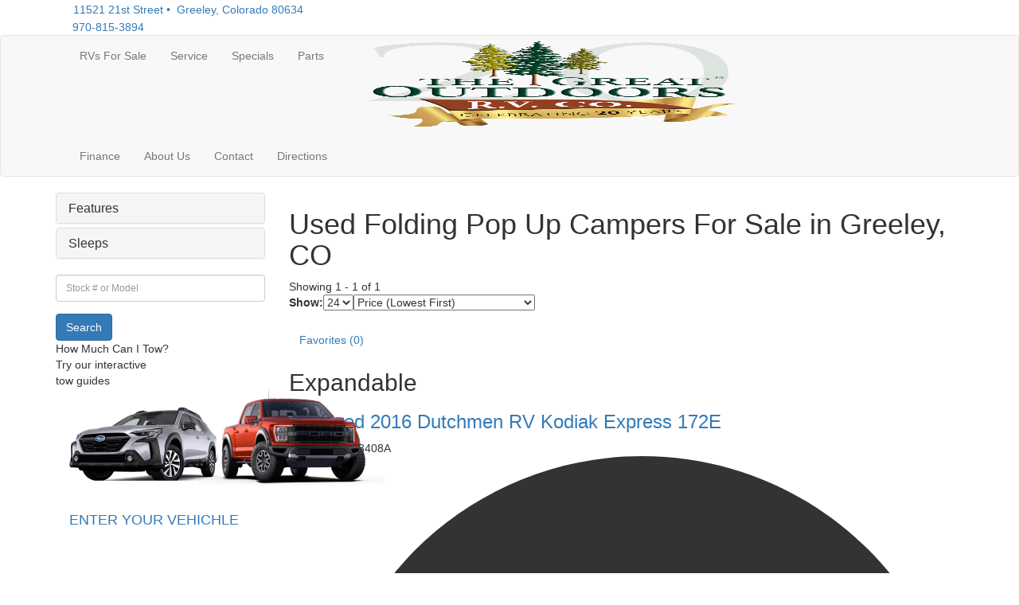

--- FILE ---
content_type: text/html; charset=utf-8
request_url: https://www.thegreatoutdoorsrv.com/product/folding-pop-up-camper/used
body_size: 31930
content:

<!DOCTYPE HTML>
<html lang="en" prefix="og: http://ogp.me/ns#">
<head id="head">
    <meta name="viewport" content="width=device-width, initial-scale=1.0, maximum-scale=1.0">
    <meta charset="utf-8">
    <meta name="description" content="We offer a great selection and great pricing on all our Folding Pop Up Campers for sale in Greeley CO . Stop in today at The Great Outdoors RV Co to see all our Folding Pop Up Campers for sale."/>

        <link rel="canonical" href="https://www.thegreatoutdoorsrv.com/product/folding-pop-up-camper/used"/>
    <title>Used Folding Pop Up Campers For Sale in Greeley, CO | The Great Outdoors RV Co</title>

    <script src="https://assets-cdn.interactcp.com/interactrv/js/common_netcore/tealium-consent.js+helpers.js.pagespeed.jc.x14P9V6YbH.js"></script><script>eval(mod_pagespeed_sMRXQjwiH8);</script>
<script>eval(mod_pagespeed_bP7e21GIIl);</script>




    <!-- Google Tag Manager -->
    <script>(function(w,d,s,l,i){w[l]=w[l]||[];w[l].push({'gtm.start':new Date().getTime(),event:'gtm.js'});var f=d.getElementsByTagName(s)[0],j=d.createElement(s),dl=l!='dataLayer'?'&l='+l:'';j.async=true;j.src='https://www.googletagmanager.com/gtm.js?id='+i+dl;f.parentNode.insertBefore(j,f);})(window,document,'script','dataLayer','GTM-MFSP5DN');</script>
    <!-- end Google Tag Manager -->

        <link href="https://assets-cdn.interactcp.com/interactrv/css/common/ds-global.css,qversion=1.130.106.0.pagespeed.ce.xk_-o-vb6O.css" type="text/css" rel="stylesheet"/>
    <link rel="stylesheet" type="text/css" href="https://assets.interactcp.com/interactrv/css/fontawesome/css/all.min.css.pagespeed.ce.AMPg4qa4Wl.css"/>
    

<link rel="stylesheet" href="https://use.typekit.net/zae2isu.css">
<link rel="preconnect" href="https://fonts.googleapis.com">
<link rel="preconnect" href="https://fonts.gstatic.com" crossorigin>
<link href="https://fonts.googleapis.com/css2?family=Montserrat:ital,wght@0,100;0,200;0,300;0,400;0,500;0,600;0,700;0,800;0,900;1,100;1,200;1,300;1,400;1,500;1,600;1,700;1,800;1,900&display=swap" rel="stylesheet">
<link rel="stylesheet" href="//maxcdn.bootstrapcdn.com/bootstrap/3.3.6/css/bootstrap.min.css"/>

			
<link rel="stylesheet" type="text/css" href="//assets.interactcp.com/thegreatoutdoorsrvco/css/229332_default.css+229332_client.css.pagespeed.cc.mk5GCwpL6M.css"/>




<script src="//ajax.googleapis.com/ajax/libs/jquery/1.8.3/jquery.min.js" type="text/javascript"></script> 

<link rel="apple-touch-icon-precomposed" sizes="57x57" href="//www.thegreatoutdoorsrv.com/thegreatoutdoorsrvco/images/favicon/apple-touch-icon-57x57.png"/>
<link rel="apple-touch-icon-precomposed" sizes="114x114" href="//www.thegreatoutdoorsrv.com/thegreatoutdoorsrvco/images/favicon/apple-touch-icon-114x114.png"/>
<link rel="apple-touch-icon-precomposed" sizes="72x72" href="//www.thegreatoutdoorsrv.com/thegreatoutdoorsrvco/images/favicon/apple-touch-icon-72x72.png"/>
<link rel="apple-touch-icon-precomposed" sizes="144x144" href="//www.thegreatoutdoorsrv.com/thegreatoutdoorsrvco/images/favicon/apple-touch-icon-144x144.png"/>
<link rel="apple-touch-icon-precomposed" sizes="120x120" href="//www.thegreatoutdoorsrv.com/thegreatoutdoorsrvco/images/favicon/apple-touch-icon-120x120.png"/>
<link rel="apple-touch-icon-precomposed" sizes="152x152" href="//www.thegreatoutdoorsrv.com/thegreatoutdoorsrvco/images/favicon/apple-touch-icon-152x152.png"/>
<link rel="icon" type="image/png" href="//www.thegreatoutdoorsrv.com/thegreatoutdoorsrvco/images/favicon/favicon-32x32.png" sizes="32x32"/>
<link rel="icon" type="image/png" href="//www.thegreatoutdoorsrv.com/thegreatoutdoorsrvco/images/favicon/favicon-16x16.png" sizes="16x16"/>
<meta name="application-name" content="www.thegreatoutdoorsrv.com - Greeley CO Dealer"/>
<meta name="msapplication-TileColor" content="#FFFFFF"/>
<meta name="msapplication-TileImage" content="//assets.interactcp.com/thegreatoutdoorsrvco/images/favicon/mstile-144x144.png"/>
<meta property="og:image" content="https://assets.interactcp.com/thegreatoutdoorsrvco/images/facebook-banner.jpg"/>

<meta name="google-site-verification" content="-2OnLqZrBoNwOwJL143yKDjmRFdlH0QHn9_Wb1-7Cco"/>

<!--<script type="text/javascript" src="https://cdn.customerconnections.io/Script/Script/d6225d4ac590496aa5c24275ad02e70b" defer></script>-->

<!-- Meta Pixel Code -->
<script>!function(f,b,e,v,n,t,s){if(f.fbq)return;n=f.fbq=function(){n.callMethod?n.callMethod.apply(n,arguments):n.queue.push(arguments)};if(!f._fbq)f._fbq=n;n.push=n;n.loaded=!0;n.version='2.0';n.queue=[];t=b.createElement(e);t.async=!0;t.src=v;s=b.getElementsByTagName(e)[0];s.parentNode.insertBefore(t,s)}(window,document,'script','https://connect.facebook.net/en_US/fbevents.js');fbq('init','2254704208243561');fbq('track','PageView');</script>
<noscript>
<img height="1" width="1" src="https://www.facebook.com/tr?id=2254704208243561&ev=PageView
&noscript=1"/>
</noscript>
<!-- End Meta Pixel Code -->

<meta name="google-site-verification" content="K4HUrTgy08oQvG-2x2eCym6NopJwErAqpcfCIMU8-qg"/>

<!-- Hotjar Tracking Code for https://www.thegreatoutdoorsrv.com/ -->
<script>(function(h,o,t,j,a,r){h.hj=h.hj||function(){(h.hj.q=h.hj.q||[]).push(arguments)};h._hjSettings={hjid:875094,hjsv:6};a=o.getElementsByTagName('head')[0];r=o.createElement('script');r.async=1;r.src=t+h._hjSettings.hjid+j+h._hjSettings.hjsv;a.appendChild(r);})(window,document,'https://static.hotjar.com/c/hotjar-','.js?sv=');</script>
<meta name="google-site-verification" content="pEwUnCrWJEzddz46KUDdcS_m3IHLBSWlgcJVqvn-ZrE"/>

<!--<script type="text/javascript" src="https://cdn.customerconnections.io/Script/Script/d6225d4ac590496aa5c24275ad02e70b" defer></script>-->


    
    <script type="text/javascript" src="https://assets-cdn.interactcp.com/interactrv/js/common_netcore/jquery.supplemental.js.pagespeed.jm.bsdKKFmc8m.js"></script>
<script type="text/javascript" src="https://assets.interactcp.com/thegreatoutdoorsrvco/js/thegreatoutdoorsrvco_com/site.js.pagespeed.jm.y3MIjSgKu2.js"></script>

    
    <!-- For ContactAtOnce chat referrer tracking -->
    <script type="text/javascript">$(function(){if(window.lpTag!==undefined&&window.lpTag.vars!==undefined){lpTag.vars.push([{'name':'referrer','value':'thegreatoutdoorsrv.com'}]);}});</script>

<script type="text/javascript">(function(){var regEx=/(?:(?:(?:(?:\d{1,2})(?:[-\.\s]))?)?(?:(?:\((?:\d{3})\))|(?:\d{3}))(?:[-\.\s])(?:\d{3})(?:[-\.\s])(?:\d{4}))|(tel:\d{10})/g;var regExParts=["(?:(?:(?:(?:\\d{1,2})(?:[-\\.\\s]))?)?(?:(?:\\((?:",")\\))|(?:","))(?:[-\\.\\s])(?:",")(?:[-\\.\\s])(?:","))|(tel:",")"];var escapeRegExp=function(str){return str.replace(/([.*+?^${}()|\[\]\/\\])/g,"\\$1");};$.fn.getPhoneNumbers=function(){var numbers=[];$(this).find(":not(iframe):not(input):not(select):not(textarea):not(.no-phone-tracking)").contents().filter(function(){return this.nodeType!=1;}).each(function(){var matches=$(this).text().match(regEx);if(matches!==null){for(var i=0;i<matches.length;i++){var match=matches[i];if(match.indexOf('tel:')===0){match=match.substring(4);}if(numbers.indexOf(match)===-1){numbers.push(match);}}}});return numbers;};var specificTrackingNumbers=[];var phoneTrackingApplied=false;var setByLeadTracking=false;$.fn.setPhoneTrackingNumber=function(number,filter,leadTracking){if(setByLeadTracking&&!leadTracking){return;}if(number!==undefined&&number!==''){console.log("Phone Tracking: Tracking number set. New Number: "+number+"; Filter: "+filter+"; Lead Tracking: "+leadTracking);specificTrackingNumbers.push({newNum:number,filter:filter});if(phoneTrackingApplied===true){applyPhoneTracking($(document),number,filter);}}};var applyPhoneTracking=function($el,number,filter){var find;if(filter===undefined||filter===null||filter===''){console.log('Phone Tracking: Applying phone tracking: '+number);find=regEx;}else{var phoneFilter=filter;if(filter.indexOf('{')===0){var filterObj=JSON.parse(filter);phoneFilter=filterObj.phone;}var phoneDigits=phoneFilter.replace(/\D+/g,'');if(phoneDigits.length===10){console.log('Phone Tracking: Replacing "'+filter+'" with "'+number+'"');var customRegex=regExParts[0]+phoneDigits.substring(0,3)+regExParts[1]+phoneDigits.substring(0,3)+regExParts[2]+phoneDigits.substring(3,6)+regExParts[3]+phoneDigits.substring(6,10)+regExParts[4]+phoneDigits+regExParts[5];find=new RegExp(customRegex,"g");}else{console.log('Phone Tracking: Replacing "'+filter+'" with "'+number+'"');find=new RegExp(escapeRegExp(filter),"g");}}var regExNumberReplacer=function(val){return val.indexOf('tel:')===0?'tel:'+number.replace(/-/g,''):number;};$el.find(":not(iframe):not(input):not(select):not(textarea):not(.no-phone-tracking)").contents().filter(function(){return this.nodeType!=1;}).each(function(){var $this=$(this);var output=$this.text().replace(find,regExNumberReplacer);if(output!=$this.text()){var parent=$this.parent('a');$this.wrap("<p></p>").parent('p').html(output).contents().unwrap();if(parent.length){if(parent.attr("href")!==undefined){parent.attr("href",parent.attr("href").replace(find,regExNumberReplacer));}if(parent.attr("title")!==undefined){parent.attr("title",parent.attr("title").replace(find,regExNumberReplacer));}};}});};$.fn.applyPhoneTracking=function(){var $this=$(this);for(var i=0;i<specificTrackingNumbers.length;i++){applyPhoneTracking($this,specificTrackingNumbers[i].newNum,specificTrackingNumbers[i].filter);}return this;};$(function(){$(document).applyPhoneTracking();phoneTrackingApplied=true;console.log("Phone Tracking: $(document).applyPhoneTracking() was called");});})();</script>

</head>
<body id="page-231920" data-content-id="231920" data-tealium_ga4id="G-TXYT4854GQ" data-tealium_profile="ignite-marketing" data-dealer-name="The Great Outdoors RV Co" data-dealer-siteid="933" data-dealer-accountid="521" data-dealer-city="Greeley" data-dealer-state="CO" data-dealer-zip="80634-8243" data-dealer-phone="970-815-3894" data-dealer-account-type="Client" class="




">
    <div id="fb-root"></div>
    <!-- Google Tag Manager (noscript) -->
    <noscript>
        <iframe src="https://www.googletagmanager.com/ns.html?id=GTM-MFSP5DN" height="0" width="0" style="display:none;visibility:hidden"></iframe>
    </noscript>
    <!-- end Google Tag Manager (noscript) -->

    




<a href="#main" class="sr-only">Skip to main content</a><header id="site-header">
<div class="container">
<div class="address"><a href="https://g.page/tgorvco?share" target="_blank" rel="noopener"><svg width="18" height="17" viewbox="0 0 18 17" fill="none" xmlns="http://www.w3.org/2000/svg"> <path d="M9 0C6.8125 0 5.0625 1.78125 5.0625 3.9375C5.0625 5.71875 7.625 8.90625 8.59375 10.0938C8.8125 10.3125 9.15625 10.3125 9.375 10.0938C10.3438 8.90625 12.9375 5.71875 12.9375 3.9375C12.9375 1.78125 11.1562 0 9 0ZM9 5.25C8.25 5.25 7.6875 4.6875 7.6875 3.9375C7.6875 3.21875 8.25 2.625 9 2.625C9.71875 2.625 10.3125 3.21875 10.3125 3.9375C10.3125 4.6875 9.71875 5.25 9 5.25ZM0.625 6.75C0.25 6.90625 0 7.28125 0 7.6875V15.5C0 15.875 0.34375 16.125 0.65625 15.9688L5 14V6.71875C4.71875 6.21875 4.46875 5.75 4.3125 5.28125L0.625 6.75ZM9 11.25C8.53125 11.25 8.125 11.0625 7.84375 10.7188C7.21875 10 6.5625 9.1875 6 8.3125V14L12 16V8.3125C11.4062 9.1875 10.75 10 10.125 10.7188C9.84375 11.0625 9.4375 11.25 9 11.25ZM17.3125 5.0625L13 7V16L17.3438 14.2812C17.7188 14.125 18 13.75 18 13.3438V5.53125C18 5.15625 17.625 4.90625 17.3125 5.0625Z"></path> </svg> 11521 21st Street •  Greeley, Colorado 80634</a></div>
<div class="phone"><a href="tel:970-815-3894" title="970-815-3894"><svg width="17" height="17" viewbox="0 0 17 17" fill="none" xmlns="http://www.w3.org/2000/svg"> <path d="M16.4062 1.78125L13.1562 1.03125C12.8125 0.9375 12.4375 1.125 12.2812 1.46875L10.7812 4.96875C10.6562 5.28125 10.75 5.625 11 5.84375L12.9062 7.40625C11.7812 9.78125 9.8125 11.7812 7.375 12.9375L5.8125 11.0312C5.59375 10.7812 5.25 10.6875 4.9375 10.8125L1.4375 12.3125C1.09375 12.4688 0.9375 12.8438 1 13.1875L1.75 16.4375C1.84375 16.7812 2.125 17 2.5 17C10.5 17 17 10.5312 17 2.5C17 2.15625 16.75 1.875 16.4062 1.78125Z"></path> </svg> 970-815-3894</a></div>
<div class="visible-print pull-right print-contact-info">970-815-3894<br>www.thegreatoutdoorsrv.com</div>
</div>
</header><!-- /#site-header --><nav id="main-nav" class="navbar navbar-justified navbar-default" role="navigation">
<div class="container">
<div class="navbar-header btn-group visible-xs visible-sm"><button type="button" class="btn btn-primary pull-left" data-toggle="collapse" data-target=".navbar-collapse"><span class="sr-only">Toggle navigation</span> <i class="fa fa-bars"></i> Menu</button> <a class="btn btn-primary pull-right" href="/contact-us"><span class="sr-only">Contact Us</span><i class="fa fa-phone"></i> Contact</a> <button type="button" class="btn btn-primary pull-right" data-toggle="collapse" data-target=".top-search"> <span class="sr-only">RV Search</span><i class="fa fa-search"></i> Search</button></div>
<div class="collapse navbar-collapse">


<ul class="nav navbar-nav nav-left">
<li class="dropdown"><a data-toggle="dropdown" href="#">RVs For Sale <i class="fa fa-angle-down" aria-hidden="true"></i></a><b data-toggle="dropdown"><i class="fa fa-plus" aria-hidden="true"></i></b>
<ul class="dropdown-menu">
<li><a href="/new-rvs-for-sale">New RVs</a></li>
<li><a href="/used-rvs-for-sale">Used RVs</a></li>
<li><a href="/rv-specials">RV Specials</a></li>
<li><a href="/tow-guides">Tow Guides</a></li>
</ul>
</li>
<li><a href="/rv-service">Service</a></li>
<li class="dropdown"><a data-toggle="dropdown" href="#">Specials<i class="fa fa-angle-down" aria-hidden="true"></i></a><b data-toggle="dropdown"><i class="fa fa-plus" aria-hidden="true"></i></b>
<ul class="dropdown-menu">
<li><a href="https://www.thegreatoutdoorsrv.com/packages" title="Packages">Packages</a></li>
<li><a href="https://www.thegreatoutdoorsrv.com/why" title="Why Service With TGORV">Why Service</a></li>
</ul>
</li>
<li class="dropdown"><a data-toggle="dropdown" href="#">Parts<i class="fa fa-angle-down" aria-hidden="true"></i></a><b data-toggle="dropdown"><i class="fa fa-plus" aria-hidden="true"></i></b>
<ul class="dropdown-menu">
<li><a href="/rv-parts">RV Parts</a></li>
<li><a href="https://thegreatoutdoorsrv.vnexttech.com/">Shop Store</a></li>
</ul>
</li>
</ul>
<div id="logo" class="logo"><a href="/"><img src="https://assets-cdn.interactcp.com/thegreatoutdoorsrvco/images/uploads_image_o1vp2odevxte8yr53malhkkwjmgc7s_20th-anniversary-logo-,282,29.png,qmodified=0815202515533443.pagespeed.ce.JS2zxWmb-y.png" alt="The Great Outdoors RV Co" width="536" height="126" data-assetid="56370269"/></a></div>
<ul class="nav navbar-nav nav-right">
<li><a href="/rv-financing">Finance</a></li>
<li class="dropdown"><a data-toggle="dropdown" href="#">About Us <i class="fa fa-angle-down" aria-hidden="true"></i></a><b data-toggle="dropdown"><i class="fa fa-plus" aria-hidden="true"></i></b>
<ul class="dropdown-menu">
<li><a href="/about-us">About Us</a></li>
<li><a href="/testimonials">Testimonials</a></li>
<li><a href="/submit-testimonial">Submit Testimonials</a></li>
<li><a href="/careers">Careers</a></li>
<li><a href="/blog">Blog</a></li>
<li><a href="/meet-our-team">Staff</a></li>
<li><a href="/podcast">Podcast</a></li>
<li><a href="/press">Press</a></li>
<li><a href="/faqs">FAQs</a></li>
</ul>
</li>
<li><a href="/contact-us">Contact</a></li>
<li><a href="https://goo.gl/maps/PnsJ6ose5ZzTwq8EA" target="_blank" rel="noopener">Directions</a></li>
</ul>
</div>
</div>
</nav><!-- /.navbar-header -->
<div id="top-search-container">
<div class="container">
<div class="collapse top-search"><span class="h2 heading">RV Search</span>
    <div role="form" id="topSearchForm" class="SearchPanel form-inline">





<div class="form-group SearchRow ConditionWrapper"><label for="condition">New or Used</label><select id="condition" class="form-control condition" name="condition">
<option value="">New and Used</option>
<option value="1">New Only</option>
<option value="0">Used Only</option>
</select></div>


<div class="form-group SearchRow TypesWrapper"><label for="types">RV Type</label>


        <select name="types" id="types" class="form-control DropDownList types" autocomplete="off">

<option value="" selected="selected" data-sort="1">All Types</option>
<option value="1" data-sort="2">A-Frames</option>
<option value="3" data-sort="2">Destination Trailer</option>
<option value="4" data-sort="2">Expandable</option>
<option value="5" data-sort="2">Fifth Wheel</option>
<option value="7" data-sort="2">Folding Pop-Up Camper</option>
<option value="9" data-sort="2">Motor Home Class A</option>
<option value="10" data-sort="2">Motor Home Class A - Diesel</option>
<option value="13" data-sort="2">Motor Home Class B</option>
<option value="116" data-sort="2">Motor Home Class B - Diesel</option>
<option value="16" data-sort="2">Motor Home Class C</option>
<option value="17" data-sort="2">Motor Home Class C - Diesel</option>
<option value="21" data-sort="2">Motor Home Super C</option>
<option value="95" data-sort="2">Motor Home Super C - Diesel</option>
<option value="94" data-sort="2">Other</option>
<option value="102" data-sort="2">Teardrop Trailer</option>
<option value="25" data-sort="2">Toy Hauler Expandable</option>
<option value="26" data-sort="2">Toy Hauler Fifth Wheel</option>
<option value="28" data-sort="2">Toy Hauler Travel Trailer</option>
<option value="29" data-sort="2">Travel Trailer</option>
<option value="30" data-sort="2">Truck Camper</option>
        </select>

</div>


<div class="form-group SearchRow FloorplansWrapper"><label for="Features-prop-4">Floorplans</label>


        <select name="Features-prop-4" id="Features-prop-4" class="form-control DropDownList Features-prop-4" autocomplete="off">

<option value="" selected="selected">All Features</option>
<option value="61">Bath and a Half</option>
<option value="12">Bunk Over Cab</option>
<option value="17">Bunkhouse</option>
<option value="27">Front Bath</option>
<option value="11">Front Bedroom</option>
<option value="69">Front Cargo Deck</option>
<option value="62">Front Entertainment</option>
<option value="4">Front Kitchen</option>
<option value="1">Front Living</option>
<option value="60">Kitchen Island</option>
<option value="63">Loft</option>
<option value="68">Murphy Bed</option>
<option value="65">Outdoor Entertainment</option>
<option value="58">Outdoor Kitchen</option>
<option value="20">Rear Bath</option>
<option value="8">Rear Bedroom</option>
<option value="57">Rear Entertainment</option>
<option value="6">Rear Kitchen</option>
<option value="3">Rear Living Area</option>
<option value="26">Rear Twin</option>
<option value="55">Side Ramp</option>
<option value="25">Two Entry/Exit Doors</option>
<option value="64">Two Full Baths</option>
<option value="59">U Shaped Dinette</option>
<option value="28">V-Nose</option>
<option value="66">Walk-Thru Bath</option>
<option value="70">Wheelchair Accessible</option>
        </select>

</div>


<div class="form-group SearchRow StockNumberWrapper"><label for="SearchStockNumber">Stock # or Model</label><input name="stockNumber" type="text" id="SearchStockNumber" class="form-control SearchStockNumber" placeholder="Stock # or Model"/></div>
        <button type="submit" name="SearchButton" class="btn btn-primary SearchButton ">Search</button>


        <div class="clearBoth"></div>

    </div>
<script type="text/javascript">$(function(){$('#topSearchForm').find('.SearchButton').click(function(e){e.preventDefault();var tmpSearchValues=$('#topSearchForm').find(':input').serializeArray();if(($('#topSearchForm [name="keyword"]').val()||'')!==''){var searchWrapper=$('#topSearchForm');var query=$.map(searchWrapper.find('input').filter(function(){return $(this).val()!=='';}),function(x){return $(x).val();}).join(" ");query+=$.map(searchWrapper.find('option[value!=]:selected'),function(x){return' '+$(x).text();});window.location='/keyword-search?q='+encodeURIComponent(query);return;}var searchValMap={};for(var i=0;i<tmpSearchValues.length;i++){var tmpSearchName=tmpSearchValues[i].name.toLowerCase();if(searchValMap[tmpSearchName]!==undefined&&searchValMap[tmpSearchName]!==''){searchValMap[tmpSearchName]+=","+tmpSearchValues[i].value;}else{searchValMap[tmpSearchName]=tmpSearchValues[i].value;}}var searchValues=[];for(var param in searchValMap){searchValues.push({name:param,value:searchValMap[param]});}var targetPage='/rv-search';var qMark=window.location.href.indexOf('?');var currentPage=qMark>-1?window.location.href.substring(0,qMark):window.location.href;currentPage='/'+currentPage.replace(/^(?:\/\/|[^\/]+)*\//,"");var qsValues;if($('.ajax-unit-list').length){qsValues=$('.ajax-unit-list').ajaxUnitList('getCurrentOpts');}else{qsValues=getUrlVars();if(qsValues!==undefined&&qsValues!==null){qsValues.length=0;}}if(currentPage===targetPage&&qsValues!==undefined&&qsValues!==null){var newQsValues={};for(var prop in qsValues){newQsValues[prop.toLowerCase()]=qsValues[prop];}qsValues=newQsValues;delete qsValues['page'];delete qsValues['s'];for(var param in qsValues){if($('#topSearchForm').find(':input').filter(function(){return $(this).attr("name").toLowerCase()===param;}).length){delete qsValues[param];}}for(var i=0;i<searchValues.length;i++){if(searchValues[i].value!==''){qsValues[searchValues[i].name]=searchValues[i].value;}}var qsArray=[];for(var param in qsValues){qsArray.push({name:param,value:qsValues[param]});}var qs=$.param(qsArray);window.location="/rv-search?s=true"+(qs!==""?"&"+qs:"");}else{var qs=$.param($.grep(searchValues,function(x){return x.value!=='';}));window.location="/rv-search?s=true"+(qs!==""?"&"+qs:"");}return false;});$("#topSearchForm input[type=checkbox]").change(function(){$('#topSearchForm').find('.SearchButton').click();});$('.Brand option, .Manufacturer option, [name="Brand"], [name="Manufacturer"]').each(function(i,el){var $this=$(this);if($this&&$this.val()){$this.val($this.val().toLowerCase().trim());}});$("#topSearchForm input, #topSearchForm select").change(function(){if($(this).val()!==''){$(this).addClass("value-modified");}else{$(this).removeClass("value-modified");}});var data=getUrlVars();if(data!=null){var newQsValues={};for(var prop in data){newQsValues[prop.toLowerCase()]=!isNaN(parseInt(prop,10))?data[prop].toLowerCase():data[prop];}data=newQsValues;if(data["brand"]!==undefined){data["brand"]=data["brand"].toLowerCase().trim();}if(data["manufacturer"]!==undefined){data["manufacturer"]=data["manufacturer"].toLowerCase().trim();}$.each(data,function(key,val){if(data[val]===undefined){return;}var mVals=data[val].indexOf(',')!==-1?mVals=data[val].split(','):null;$('#topSearchForm :input').filter(function(){return $(this).attr("name").toLowerCase()===val;}).each(function(index,el){if($(el).is(":checkbox")||$(el).is(":radio")){if(mVals!=null){if($.inArray($(el).val(),mVals)!==-1){$(el).attr("checked","checked");$(el).addClass("value-modified");}}else if($(el).val()===data[val]){$(el).attr("checked","checked");$(el).addClass("value-modified");}}else{$(el).val(data[val]);if(data[val]!=''&&$(el).val()===data[val]){$(el).addClass("value-modified");}}});});}});</script>

</div>
</div>
</div>
<!-- /#top-search-container -->
<div class="
container



">
    <div id="mainContainer" class="row">
        <section id="main" class="
col-md-9 col-md-push-3



">
            <div class="pageContent">
    
    <div id="dps_tac_srp_wif9e89rkfk"></div>
<h1>Used Folding Pop Up Campers For Sale in Greeley, CO</h1>
<p></p>
</div>




    <!--tow rating goodness-->
    <!--end tow rating goodness-->
    <div class="unit-list ajax-unit-list ds-override">
            <script type="text/javascript">$(function(){var sort='price-asc';var urlVars=getUrlVars();if(urlVars!=null){$('.page-sizes').val(urlVars['pagesize']);if(urlVars['sort']!==undefined&&typeof urlVars['sort']=='string'){sort=urlVars['sort'];}}if(sort!==''){$('#sortOptions').val(sort);}});</script>
            <div class="listingPagination listingToolbar">
                <div class="listing-toolbar-inner">

                    <div class="page-size-wrapper-parent">
                        <div class="page-size-wrapper">
                            <div class="visible-item-count">Showing <span class="first-visible-index">1</span> - <span class="last-visible-index">1</span> of <span class="total-units">1</span></div>
                            <div class="page-size-inner-wrapper">
                                <label for="pageSizeTop" class="pull-left">Show:</label>
                                <select id="pageSizeTop" class="pull-left page-sizes">
                                        <option value="24" selected>24</option>
                                        <option value="48">48</option>
                                        <option value="72">72</option>
                                </select>
                            </div>
                        </div>
                    </div>
                    <div class="hidden-xs sort-options-wrapper">
                        <label for="sortOptions" class="sr-only">Sort Options</label>
                        <select id="sortOptions">
                            <option value="">Sort Options</option>
                            <option value="distance-asc" class="distance-sort-option">

                                        Distance (Closest)
                                    							</option>
                            <option value="year-asc">Year (Oldest First)</option>
                            <option value="year-desc">Year (Newest First)</option>
                            <option value="price-asc">Price (Lowest First)</option>
                            <option value="price-desc">Price (Highest First)</option>
                            <option value="length-asc">Length (Shortest First)</option>
                            <option value="length-desc">Length (Longest First)</option>
                            <option value="weight-desc">Weight (Heaviest First)</option>
                            <option value="weight-asc">Weight (Lightest First)</option>
                            <option value="location-asc">Location (A to Z)</option>
                            <option value="location-desc">Location (Z to A)</option>
                        </select>
						<a href="#" id="changeZipLink" class="change-zip-link hide">
							Change Location
						</a>
                    </div>
                    <div class="visible-xs visible-sm">
                        <a href="#" class="mobile-filter-link pull-right" onclick="if(event !== null && event.clientX !== undefined) { gtmAnalyticsEventTrack(this, 'Interactions', 'Clicked', 'Open Mobile Filtered Search', '2', 'false'); }">Filter <i class="fa fa-double-angle-right"></i></a>
                    </div>
                    <div class="mode-options-wrapper" aria-hidden="true">
                        <a class="btn btnListMode listModeActive" onclick="if(event !== null && event.clientX !== undefined) { gtmAnalyticsEventTrack(this, 'Interactions', 'Clicked', 'Layout Toggle', '1', 'true'); }"><i class="fa fa-list"></i></a>
                        <a class="btn btnGridMode " onclick="if(event !== null && event.clientX !== undefined) { gtmAnalyticsEventTrack(this, 'Interactions', 'Clicked', 'Layout Toggle', '1', 'true'); }"><i class="fa fa-th"></i></a>
                    </div>

                    <a href="/favorites" class="btn btn-toolbar-favorites favorites-count-wrapper" onClick="gtmAnalyticsEventTrack(this, 'Interactions', 'Clicked', 'View Favorites (Listing Toolbar)', '2');">
                        <i class="fa fa-heart"></i> <span class="favorites-btn-label">Favorites</span> <span class="favorites-count">(<span data-favorites-count></span>)</span>
                    </a>
                    <div class="clearfix visible-xs"></div>

                </div>
            </div>

        <div class='unitContainer listMode'>


                <div class="unitListHeader">
                    <h2 id='product_4'>Expandable</h2>
                </div>

                <ol class="unitList">



<li class='unit standard-template-v2 usedUnit Expandable Greeley active-status glp-enabled has-sale-price year-2016'>
	<div class="unit-title-wrapper list-mode">
		<div class="h3 unit-title"><a href="/product/used-2016-dutchmen-rv-kodiak-express-172e-3383273-4">Used 2016 Dutchmen RV Kodiak Express 172E</a></div>
		<div class="unit-stock-info-wrapper">
				<div class="unit-stock-number-wrapper"><span class="stock-number-label">Stock #</span><span class="stock-number-text">3408A</span></div>
				<div class="unit-location-wrapper">
					<span class="unit-location-text">
						<svg class="fa-solid fa-location-dot" aria-hidden="true" data-prefix="fas" data-icon="map-marker-alt" role="img" xmlns="http://www.w3.org/2000/svg" viewBox="0 0 384 512" data-fa-i2svg=""><path fill="currentColor" d="M172.268 501.67C26.97 291.031 0 269.413 0 192 0 85.961 85.961 0 192 0s192 85.961 192 192c0 77.413-26.97 99.031-172.268 309.67-9.535 13.774-29.93 13.773-39.464 0zM192 272c44.183 0 80-35.817 80-80s-35.817-80-80-80-80 35.817-80 80 35.817 80 80 80z"></path></svg>
						Greeley, CO
					</span>
				</div>
		</div>
	</div>
	<div class="unit-content-wrapper detailsContainer" data-title="Used 2016 Dutchmen RV Kodiak Express 172E" data-unitid="3383273" data-lotid="1389" data-lotdescription="Greeley, CO" data-vinnumber="" data-stocknumber="3408A" data-msrp='$0.00' data-saleprice="$14,995.00" data-img='https://assets-cdn.interactcp.com/thegreatoutdoorsrvco/unit_photo/imgh_190x140-m1215202523013129/unit_photo_202512151101312945855293.jpg' data-na="https://assets.interactcp.com/interactrv/images/common/imgh_190x140/na.jpg" data-brand="Kodiak Express" data-mfg='Dutchmen RV' data-brand-id="15409" data-type-id="4" data-mfg-id="19" data-vin="3408A" data-discount='$0.00' data-short-discount='$0' data-year="2016" data-unitname="172E" data-phone="970-815-3894" data-phonelink='tel:970-815-3894' data-glp-confirmationid='glpConfirmation' data-customeremailtemplate="glp_no_prices_all.hbs" data-unitlink="/product/used-2016-dutchmen-rv-kodiak-express-172e-3383273-4" data-discountpricelabel="Our Best Price" data-pricelabel="List Price" data-salepricelabel="FINANCE PRICE" data-finance-percent-down="0.2" data-finance-interest-rate="0.0999" data-finance-months="144" data-finance-fees="" data-saleOrRegularPrice="$14,995.00" data-type="Expandable" data-product="2016 Kodiak Express 172E">
		<div class="unit-media">
			<div class="unit-media-wrapper">
					<div class="cycle-slideshow" data-cycle-timeout="0" data-cycle-slides="> .unit-media-slide" data-cycle-prev="> .unit-media-cycle-prev" data-cycle-next="> .unit-media-cycle-next" data-cycle-swipe="true">
						<a href="#" class="unit-media-cycle-prev"><span class="hide">Previous</span><i class="fa fa-angle-left"></i></a>
						<a href="#" class="unit-media-cycle-next"><span class="hide">Next</span><i class="fa fa-angle-right"></i></a>
							<div class="unit-media-slide">
								<img src="https://assets-cdn.interactcp.com/thegreatoutdoorsrvco/unit_photo/imgh_400x300-m1215202523013129/unit_photo_202512151101312945855293.jpg" class="dev-unit-media-img" alt=""/>
							</div>
							<div class="unit-media-slide">
								<img src="https://assets-cdn.interactcp.com/interactrv/unit_tech_drawing/imgh_400x300-m0428202519374618/mod73845.jpg" class="dev-unit-media-img" alt="Floorplan - 2016 Dutchmen RV Kodiak Express 172E"/>
							</div>
							<div class="unit-media-slide">
								<img src="https://assets-cdn.interactcp.com/thegreatoutdoorsrvco/unit_photo/imgh_400x300-m1209202516200652/unit_photo_202512090420065198061930.jpg" class="dev-unit-media-img" alt=""/>
							</div>
						<div class="unit-media-slide">
							<span class="dev-unit-media-img-more-details">
								<span class="dev-unit-media-img-more-details">
									<img src="https://assets-cdn.interactcp.com/thegreatoutdoorsrvco/unit_photo/imgh_400x300-m1215202523013129/unit_photo_202512151101312945855293.jpg" class="dev-unit-media-img"/>
								</span>
							</span>
							<ul class="dev-unit-media-img-more-details-list">
									<li><i class="fa fa-camera"></i> <span>+23</span></li>
									<li>
										<svg class="fa fa-floorplan" viewBox="0 0 285 225" fill="none" xmlns="http://www.w3.org/2000/svg">
											<path fill-rule="evenodd" clip-rule="evenodd" d="M175.026 196.762L108.391 196.762L108.391 174.623L127.43 174.623C135.002 174.623 141.06 168.298 141.06 160.392C141.06 152.485 135.002 146.16 127.43 146.16L108.391 146.16L108.391 143.223C108.391 135.316 102.333 128.991 94.7609 128.991C87.1887 128.991 81.3473 135.542 81.3473 143.449L81.3473 196.762L38.0774 196.762C32.0196 196.762 27.26 191.566 27.26 185.467L27.26 93.5241L81.3473 93.5241L81.3473 96.4608C81.3473 104.367 87.4051 110.693 94.9773 110.693C102.55 110.693 108.607 104.367 108.607 96.4608L108.607 62.3494C108.607 54.4428 102.55 48.1175 94.9773 48.1175C87.4051 48.1175 81.3473 54.4428 81.3473 62.3494L81.3473 65.2861L27.0436 65.2861L27.0436 39.759C27.0436 33.4337 32.0197 28.4638 37.8611 28.4638L150.579 28.4638L150.579 51.7319C150.579 59.6385 156.637 65.9638 164.209 65.9638C171.781 65.9638 177.839 59.6385 177.839 51.7319L177.839 28.2379L246.638 28.2379C252.696 28.2379 257.456 33.4337 257.456 39.5331L257.456 91.9428L176.757 91.9428C169.185 91.9428 163.127 98.2681 163.127 106.175C163.127 114.081 169.185 120.407 176.757 120.407L257.672 120.407L257.672 185.241C257.672 191.566 252.696 196.536 246.854 196.536L221.109 196.536L221.109 224.774L246.638 224.774C267.624 225 284.716 207.154 284.716 185.241L284.716 39.759C284.716 17.8464 267.624 -7.47097e-07 246.638 -1.66442e-06L38.0774 -1.07809e-05C17.0916 -1.16982e-05 -3.12977e-05 17.8464 -3.22555e-05 39.759L-3.86147e-05 185.241C-3.95726e-05 207.154 17.0915 225 38.0774 225L175.026 225L175.026 196.762Z" fill="currentColor"/>
										</svg>
									</li>
								<li><a href="/product/used-2016-dutchmen-rv-kodiak-express-172e-3383273-4" class="btn btn-sm">View More »</a></li>
							</ul>
						</div>
						<div class="favorite-container checkbox hidden-print">
							<label>
									<input type="checkbox" class="favorite" value="3383273" data-toggle-favorite="3383273"/>
								<i></i>
								<span class="sr-only">Favorite</span>
							</label>
						</div>
						<div class="cycle-pager"></div>
					</div>
				

			</div>
		</div>
		<div class="unit-title-wrapper grid-mode">
			<div class="h3 unit-title"><a href="/product/used-2016-dutchmen-rv-kodiak-express-172e-3383273-4">Used 2016 Dutchmen RV Kodiak Express 172E</a></div>
			<div class="unit-stock-info-wrapper">
					<div class="unit-stock-number-wrapper"><span class="stock-number-label">Stock #</span><span class="stock-number-text">3408A</span></div>
					<div class="unit-location-wrapper">
						<span class="unit-location-text">
							<svg class="fa-solid fa-location-dot" aria-hidden="true" data-prefix="fas" data-icon="map-marker-alt" role="img" xmlns="http://www.w3.org/2000/svg" viewBox="0 0 384 512" data-fa-i2svg=""><path fill="currentColor" d="M172.268 501.67C26.97 291.031 0 269.413 0 192 0 85.961 85.961 0 192 0s192 85.961 192 192c0 77.413-26.97 99.031-172.268 309.67-9.535 13.774-29.93 13.773-39.464 0zM192 272c44.183 0 80-35.817 80-80s-35.817-80-80-80-80 35.817-80 80 35.817 80 80 80z"></path></svg>
							Greeley, CO
						</span>
					</div>
			</div>
		</div>
		<div class="unit-overview">
			<div class="unit-overview-tile-wrapper">
				



		<div class="unit-overview-tile unit-overview-tile-dimensions">
			<i class="fa-light fa-ruler-horizontal qs-icon" title="Length"></i>
			<ul>
				<li>19ft long</li>
			</ul>
		</div>
		<div class="unit-overview-tile unit-overview-tile-dimensions">
			<i class="fa-light fa-weight-hanging qs-icon" title="Weight"></i>
			<ul>
				<li>3,161 lbs</li>
			</ul>
		</div>
		<div class="unit-overview-tile unit-overview-tile-sleeps">
			<i class="fa-light fa-bed qs-icon" title="Sleeps"></i>
			<ul>
				<li>Sleeps 6</li>
			</ul>
		</div>
		<div class="unit-overview-tile unit-overview-tile-floorplan-styles">
			<i class="fa-light fa-clipboard-list qs-icon" title="Features"></i>
			<ul>
						<li>Rear Bath</li>
			</ul>
			<a href="/product/used-2016-dutchmen-rv-kodiak-express-172e-3383273-4#section-detail-floorplan-anchor" class="btn-overview-tile-view-floorplan">...View Floorplan</a>
		</div>

				<div class="compare-container">
						<div class="compare-checkbox-wrapper">
							<input id="compare-3383273" class="compare" type="checkbox" value="3383273"/>
						</div>
						<div class="compare-label-wrapper">
							<label for="compare-3383273" class="compareText">Compare</label>
							<button class="btn compareButton hidden" type="button" onclick="gtmAnalyticsEventTrack(this, 'Interactions', 'Clicked', 'Compare', '2');">Compare</button>
						</div>
				</div>
			</div>
		</div>
		<div class="unit-pricing">
				<div class="unit-price-wrapper">
					<ul>
						<li class="sale-price-order"><div class="sale-price-wrapper"><span class="sale-price-label">FINANCE PRICE: </span> <span class="sale-price-text">$14,995</span></div></li>

					</ul>
				</div>
					<div class="payments-around-container">
						<span class="payment-label">Payments From: </span>
						<span class="payment-text">$143 /mo.</span>
					</div>
				<a href="#getLowestPriceForce" class="btn btn-primary btn-glp" rel="getLowestPrice" data-colorbox-width="90%" data-colorbox-maxwidth="800px" onclick="gtmAnalyticsEventTrack(this, 'Interactions', 'Clicked', 'Get Lowest Price on List', '3');">Contact for Best Price </a>


        <div class="btn psm-pricedrop-srp-widget psm-notification" data-irvform-token="j9Sxvj&#x2B;DW/GSJKzX" data-irvform-validation-token="S8Gjbcma1MufzF/ELdJtPQ==" data-psm-unitid="3383273" data-psm-uniturl="/product/used-2016-dutchmen-rv-kodiak-express-172e-3383273-4" data-psm-unitimageurl="https://assets.interactcp.com/thegreatoutdoorsrvco/unit_photo/unit_photo_202512151101312945855293.jpg?modified=1215202523013129" data-psm-unitname="172E" data-psm-unitprice="14995.0000" data-irvform-requires-recaptcha="true" data-submit-selector="button.PD-FormSubmit"></div>

			<a href="/product/used-2016-dutchmen-rv-kodiak-express-172e-3383273-4" class="btn btn-view-details">View Details »</a>

			<div class="mtpl-listing-info-wrapper hide"></div>

		</div>
		<div class="unit-list-cta-btns">

			<div class="mtpl-listing-info-wrapper hide"></div>

			<a href="/product/used-2016-dutchmen-rv-kodiak-express-172e-3383273-4" class="btn btn-view-details">View Details »</a>

			<ul>
				<li class="unit-list-cta-btn-value-my-trade"><a href="/contact-us-trade-ins?UnitId=3383273" target="_blank" class="ignore-unit-click">Value My Trade</a></li>
				<li class="unit-list-cta-btn-get-pre-approved"><a href="https://gateway.appone.net/onlineapp/thegreatoutdoorsrv" target="_blank" class="ignore-unit-click">Get Pre-Approved</a></li>
				<li class="unit-list-cta-btn-send-to-friend"><a href="/product/used-2016-dutchmen-rv-kodiak-express-172e-3383273-4#sendToFriend">Send to Friend</a></li>
			</ul>

		</div>

		<div class="mtpl-listing-inventory-wrapper hide"></div>


	</div>

</li>

                </ol>

        </div>

            <div class="listingPagination bottomPaging hide" data-hide="true">
                <div class="row">
                    <div class="col-sm-6 list-pagination-wrapper">
                        

<div class="pagination-wrapper">
        <ul class="pagination">
            <li class='disabled'><a href="" class="previous" title="Previous Page" data-page="">&laquo;</a></li>
            <li class='active'><a href="" title="Page 1" data-page="1">1</a></li>
            <li class='active'><a href="https://www.thegreatoutdoorsrv.com/product/folding-pop-up-camper/used?page=1" title="Page 1" data-page="1">1</a></li>
            <li class='disabled'><a href="" class="next" title="Next Page" data-page="">&raquo;</a></li>
        </ul>
</div>
                    </div>
                    <div class="col-sm-6 page-size-wrapper-parent">
                        <div class="row page-size-wrapper">
                            <div class="col-xs-6 col-sm-offset-1 visible-item-count">Showing <span class="first-visible-index">1</span> - <span class="last-visible-index">1</span> of <span class="total-units">1</span></div>
                            <div class="col-xs-5 page-size-inner-wrapper">
                                <label for="pageSizeBottom" class="pull-left">Show:</label>
                                <select id="pageSizeBottom" class="pull-left page-sizes">
                                        <option value="24" selected>24</option>
                                        <option value="48">48</option>
                                        <option value="72">72</option>
                                </select>
                            </div>
                        </div>
                    </div>
                </div>
            </div>

            <div class="hidden">
                <div id="getLowestPrice" class="form-for-colorbox listing-glp-form">
                    
<form method="post" class="form irvForm" data-irvform-token="YJjLGYO2EsN6LEtN" data-irvform-validation-token="idICCdzu/xWCrytXGuBxXA==" data-irvform-activity-type="" data-irvform-confirmation-id="" data-irvform-unit-id="" data-irvform-source-domain="" data-irvform-requires-recaptcha="true" data-irvform-ga4id="G-TXYT4854GQ" data-irvform-formsnippetid="333699">
    <div class="form-contents">
        

<fieldset class="glp-form colorbox-form"><legend class="heading"> Get Low Price! <a rel="colorbox-close"> <span class="hide">Close</span><i class="fa fa-times close"></i> </a> </legend>
<div class="clearfix"></div>
<p class="glp-form-text">Complete this form and we'll contact you as soon as possible!</p>
<br/>
<div>
<div class="row">
<div class="col-sm-7">
<div class="well">
<div class="form-horizontal">
<div class="form-group">
<div class="col-sm-12"><span class="field-validation-valid" data-valmsg-for="FirstName" data-valmsg-replace="true"> </span> <i class="fa fa-exclamation-triangle"></i></div>
<div class="clearfix"></div>
<label for="FirstName" class="col-sm-2 control-label text-left">Name</label>
<div class="col-sm-10"><input name="FirstName" id="FirstName" value="" class="form-control" data-val="true" data-val-required="Your name is required" data-val-regex="First and Last Name are required." data-val-regex-pattern="^.+ .+$" type="text"/></div>
</div>
<div class="form-group">
<div class="col-sm-12"><span class="field-validation-valid" data-valmsg-for="Email" data-valmsg-replace="true"> </span> <i class="fa fa-exclamation-triangle"></i></div>
<div class="clearfix"></div>
<label for="Email" class="col-sm-2 control-label text-left">Email</label>
<div class="col-sm-10"><input name="Email" id="Email" value="" class="form-control" data-val="true" data-val-required="Your email is required" data-val-regex="Please enter a valid email address" data-val-regex-pattern="^\S+@\S+\.\S+$" type="text"/></div>
</div>
<div class="form-group">
<div class="col-sm-12"><span class="field-validation-valid" data-valmsg-for="Phone" data-valmsg-replace="true"> </span> <i class="fa fa-exclamation-triangle"></i></div>
<div class="clearfix"></div>
<label for="Phone" class="col-sm-2 control-label text-left">Phone</label>
<div class="col-sm-6"><input name="Phone" id="Phone" value="" class="form-control" data-val="true" data-val-required="Your phone is required" data-val-regex="Please enter a valid phone number" data-val-regex-pattern="^(1\s?)?(\(\d{3}\)|\d{3}-?)?\s?\d{3}-?\d{4}$" type="text"/></div>
<div class="col-sm-4 hidden-xs"><label for="PhoneType" class="hidden">Phone Type</label><select name="PhoneType" id="PhoneType" class="form-control">
<option value="Cell">Cell</option>
<option value="Home">Home</option>
<option value="Work">Work</option>
</select></div>
</div>
<div class="form-group">
<div class="col-sm-12"><span class="field-validation-valid" data-valmsg-for="Zip" data-valmsg-replace="true"> </span> <i class="fa fa-exclamation-triangle"></i></div>
<div class="clearfix"></div>
<label for="Zip" class="col-sm-3 control-label text-left">Zip/Postal</label>
<div class="col-sm-9"><input name="Zip" id="Zip" value="" data-val="true" class="form-control" data-val-required="Your zip/postal is required" data-val-regex="Please enter a valid zip/postal code" data-val-regex-pattern="^(\d{5}(-\d{4})?)|([A-Za-z]\d[A-Za-z]\s?\d[A-Za-z]\d)$" type="text"/></div>
</div>
<div class="form-group">
<div class="col-sm-12">
<div class="checkbox"><label for="EmailOptIn"> <input name="EmailOptIn" id="EmailOptIn" checked="checked" type="checkbox"/> It's ok to contact me about future discounts and events. </label> <span class="help-block">(Easily unsubscribe at any time.)</span></div>
</div>
</div>
</div>
<div class="text-center"><input class="btn btn-primary" name="SubmitButton" id="glpSubmit" value="Get Low Price!" type="submit"/></div>
</div>
</div>
<div class="col-sm-5 hidden-xs">
<div class="imageDisplay-holder liftedCorners pull-right">
<div><img src="https://assets-cdn.interactcp.com/interactrv/images/common/white.gif,qplaceholder.pagespeed.ce.cxKlIFOJzK.gif" alt="{title}" class="img-holder"/></div>
<div><a class="unit-link-holder" href="#unit-link-placeholder" target="_blank" rel="noopener"> <span class="title-holder">{title}</span> </a></div>
<p><strong class="pull-left">Stock Number</strong> <span class="stockNumber-holder pull-right">{stockNumber}</span> <br/><strong class="priceLabel-holder pull-left">{priceLabel}</strong> <span class="msrp-holder pull-right">{msrp}</span><strong class="salePriceLabel-holder pull-left">{salePriceLabel}</strong> <span class="salePrice-holder pull-right">{saleprice}</span></p>
</div>
</div>
</div>
</div>
</fieldset>
<p><input name="UnitId" value="0" type="hidden"/> <input name="FormType" value="Get Lowest Price" type="hidden"/> <input name="AjaxTarget" value="/Forms/Ajax" type="hidden"/> <input name="SuccessMessage" value="Your request for our lowest price was sent successfully." type="hidden"/> <input name="SuccessBtnText" value="Close &amp; Continue Shopping" type="hidden"/> <input name="Comments" id="Comments" value="Get Lowest Price Request" type="hidden"/> <input name="ConfirmationId" id="ConfirmationId" value="" type="hidden"/> <input name="AccountEmailTemplate" id="AccountEmailTemplate" value="lead_glp.hbs" type="hidden"/> <input name="CustomerEmailTemplate" id="CustomerEmailTemplate" value="" type="hidden"/> <input name="DiscountPriceLabel" id="DiscountPriceLabel" value="" type="hidden"/> <input name="RegularPriceLabel" id="RegularPriceLabel" value="" type="hidden"/> <input name="JournalTemplate" id="JournalTemplate" value="journal_glp.hbs" type="hidden"/></p>
        <div class="superImportantInformation-247">
            <label for="ConfirmEmail-247">Confirm Email</label>
            <input type="text" aria-label="if you are human, do not enter this field" autocomplete="off" placeholder="if you are human, do not enter this field" name="ConfirmEmail-247" id="ConfirmEmail-247"/>
        </div>
    </div>
<input name="__RequestVerificationToken" type="hidden" value="CfDJ8Mg3XaYAmgxNvn8WEUmRKT9YuIWUDMMUTKHT6Vnh1PzsPjsqvc81HKoK21BMJjXukyjDa59HJmMoJiYLrtuSJW8LVJ9qufvBELBz-mzs6E6V7ANKsWVNDxRl68L-JbP7oX1pnRFg8mOsNsOaksOCMgE"/></form>

                </div>
            </div>
            <div class="hidden">
                <div id="getLowestPriceForce" class="form-for-colorbox listing-glp-force-form">
                    
<form method="post" class="form irvForm" data-irvform-token="ryWoGSEyiryslin5" data-irvform-validation-token="00bBkJTVrR0uuyYS0WAUmA==" data-irvform-activity-type="" data-irvform-confirmation-id="" data-irvform-unit-id="" data-irvform-source-domain="" data-irvform-requires-recaptcha="true" data-irvform-ga4id="G-TXYT4854GQ" data-irvform-formsnippetid="333699">
    <div class="form-contents">
        

<fieldset class="glp-form colorbox-form"><legend class="heading"> Get Low Price! <a rel="colorbox-close"> <span class="hide">Close</span><i class="fa fa-times close"></i> </a> </legend>
<div class="clearfix"></div>
<p class="glp-form-text">Complete this form and we'll contact you as soon as possible!</p>
<br/>
<div>
<div class="row">
<div class="col-sm-7">
<div class="well">
<div class="form-horizontal">
<div class="form-group">
<div class="col-sm-12"><span class="field-validation-valid" data-valmsg-for="FirstName" data-valmsg-replace="true"> </span> <i class="fa fa-exclamation-triangle"></i></div>
<div class="clearfix"></div>
<label for="FirstName" class="col-sm-2 control-label text-left">Name</label>
<div class="col-sm-10"><input name="FirstName" id="FirstName" value="" class="form-control" data-val="true" data-val-required="Your name is required" data-val-regex="First and Last Name are required." data-val-regex-pattern="^.+ .+$" type="text"/></div>
</div>
<div class="form-group">
<div class="col-sm-12"><span class="field-validation-valid" data-valmsg-for="Email" data-valmsg-replace="true"> </span> <i class="fa fa-exclamation-triangle"></i></div>
<div class="clearfix"></div>
<label for="Email" class="col-sm-2 control-label text-left">Email</label>
<div class="col-sm-10"><input name="Email" id="Email" value="" class="form-control" data-val="true" data-val-required="Your email is required" data-val-regex="Please enter a valid email address" data-val-regex-pattern="^\S+@\S+\.\S+$" type="text"/></div>
</div>
<div class="form-group">
<div class="col-sm-12"><span class="field-validation-valid" data-valmsg-for="Phone" data-valmsg-replace="true"> </span> <i class="fa fa-exclamation-triangle"></i></div>
<div class="clearfix"></div>
<label for="Phone" class="col-sm-2 control-label text-left">Phone</label>
<div class="col-sm-6"><input name="Phone" id="Phone" value="" class="form-control" data-val="true" data-val-required="Your phone is required" data-val-regex="Please enter a valid phone number" data-val-regex-pattern="^(1\s?)?(\(\d{3}\)|\d{3}-?)?\s?\d{3}-?\d{4}$" type="text"/></div>
<div class="col-sm-4 hidden-xs"><label for="PhoneType" class="hidden">Phone Type</label><select name="PhoneType" id="PhoneType" class="form-control">
<option value="Cell">Cell</option>
<option value="Home">Home</option>
<option value="Work">Work</option>
</select></div>
</div>
<div class="form-group">
<div class="col-sm-12"><span class="field-validation-valid" data-valmsg-for="Zip" data-valmsg-replace="true"> </span> <i class="fa fa-exclamation-triangle"></i></div>
<div class="clearfix"></div>
<label for="Zip" class="col-sm-3 control-label text-left">Zip/Postal</label>
<div class="col-sm-9"><input name="Zip" id="Zip" value="" data-val="true" class="form-control" data-val-required="Your zip/postal is required" data-val-regex="Please enter a valid zip/postal code" data-val-regex-pattern="^(\d{5}(-\d{4})?)|([A-Za-z]\d[A-Za-z]\s?\d[A-Za-z]\d)$" type="text"/></div>
</div>
<div class="form-group">
<div class="col-sm-12">
<div class="checkbox"><label for="EmailOptIn"> <input name="EmailOptIn" id="EmailOptIn" checked="checked" type="checkbox"/> It's ok to contact me about future discounts and events. </label> <span class="help-block">(Easily unsubscribe at any time.)</span></div>
</div>
</div>
</div>
<div class="text-center"><input class="btn btn-primary" name="SubmitButton" id="glpSubmit" value="Get Low Price!" type="submit"/></div>
</div>
</div>
<div class="col-sm-5 hidden-xs">
<div class="imageDisplay-holder liftedCorners pull-right">
<div><img src="https://assets-cdn.interactcp.com/interactrv/images/common/white.gif,qplaceholder.pagespeed.ce.cxKlIFOJzK.gif" alt="{title}" class="img-holder"/></div>
<div><a class="unit-link-holder" href="#unit-link-placeholder" target="_blank" rel="noopener"> <span class="title-holder">{title}</span> </a></div>
<p><strong class="pull-left">Stock Number</strong> <span class="stockNumber-holder pull-right">{stockNumber}</span> <br/><strong class="priceLabel-holder pull-left">{priceLabel}</strong> <span class="msrp-holder pull-right">{msrp}</span><strong class="salePriceLabel-holder pull-left">{salePriceLabel}</strong> <span class="salePrice-holder pull-right">{saleprice}</span></p>
</div>
</div>
</div>
</div>
</fieldset>
<p><input name="UnitId" value="0" type="hidden"/> <input name="FormType" value="Get Lowest Price" type="hidden"/> <input name="AjaxTarget" value="/Forms/Ajax" type="hidden"/> <input name="SuccessMessage" value="Your request for our lowest price was sent successfully." type="hidden"/> <input name="SuccessBtnText" value="Close &amp; Continue Shopping" type="hidden"/> <input name="Comments" id="Comments" value="Get Lowest Price Request" type="hidden"/> <input name="ConfirmationId" id="ConfirmationId" value="" type="hidden"/> <input name="AccountEmailTemplate" id="AccountEmailTemplate" value="lead_glp.hbs" type="hidden"/> <input name="CustomerEmailTemplate" id="CustomerEmailTemplate" value="" type="hidden"/> <input name="DiscountPriceLabel" id="DiscountPriceLabel" value="" type="hidden"/> <input name="RegularPriceLabel" id="RegularPriceLabel" value="" type="hidden"/> <input name="JournalTemplate" id="JournalTemplate" value="journal_glp.hbs" type="hidden"/></p>
        <div class="superImportantInformation-247">
            <label for="ConfirmEmail-247">Confirm Email</label>
            <input type="text" aria-label="if you are human, do not enter this field" autocomplete="off" placeholder="if you are human, do not enter this field" name="ConfirmEmail-247" id="ConfirmEmail-247"/>
        </div>
    </div>
<input name="__RequestVerificationToken" type="hidden" value="CfDJ8Mg3XaYAmgxNvn8WEUmRKT9YuIWUDMMUTKHT6Vnh1PzsPjsqvc81HKoK21BMJjXukyjDa59HJmMoJiYLrtuSJW8LVJ9qufvBELBz-mzs6E6V7ANKsWVNDxRl68L-JbP7oX1pnRFg8mOsNsOaksOCMgE"/></form>

                </div>
            </div>
            <div class="hidden">
                <div id="glpPriceConfirmation">
                    

<fieldset class="colorbox-form form-confirm glp-price-confirm">
  <legend class="heading">
    Get Our Lowest Price
    <a href="javascript:void(0)" rel="colorbox-close"><span class="hide">Close</span><i class="fa fa-times close"></i></a>
  </legend>
  <br/>
  <div class="h5">
    Thank You, <span class="name-holder"></span>!
  </div>
  <p class="price-message">
    Our lowest price on this <span class="title-holder">item</span> is <span class="short-price-holder"></span>
  </p>
  <p class="expires-message">
    This price is only valid for 24 hours from <span class="date-holder"></span>
  </p>
  <div class="unit-info">
    <div class="photo liftedCorners">
    <img src="" alt="" class="image-holder"/>
    </div>
    <div class="unit-info-details">
    <p>
      <strong><span class="title-holder"></span></strong>
    </p>
    <p>
      Stock Number <span class="stock-holder"></span><br/>
      <span class="priceLabel-holder">{priceLabel}</span>: <span class="msrp-holder"></span>
      <span class="salePriceLabel-holder"></span>: <span class="salePrice-holder"></span>
    </p>
    <p>
      <strong><span class="discountPriceLabel-holder">{discountPriceLabel}</span>: <span class="price-holder"></span></strong>
    </p>
    </div>
  </div>
  <p class="call-us">
    Sound good? Call us at <a href="#" class="phone-holder">8</a>
  </p>
  <p>
    <a href="javascript:void(0)" rel="colorbox-close" class="btn btn-default close-btn">Close and Continue Shopping</a>
  </p>
</fieldset>
                </div>
            </div>
            <div class="hidden">
                <div id="glpConfirmation">
                    

<fieldset class="colorbox-form form-confirm">
  <legend class="heading">
    <span class="heading-holder">Confirmation</span>
    <a href="#" rel="colorbox-close"><span class="hide">Close</span><i class="fa fa-times close"></i></a>
  </legend>
  <div class="clearfix"></div>
  <center>
  <div class="h4" style="margin-top: 30px">
    Thank You, <span class="name-holder"></span>!
  </div>
  <p class="h4 text-success">
    <span class="msg-holder">Your message was sent successfully</span>
  </p>
  <p>
    <span class="sub-msg-holder">A representative has been notified and will be with you shortly.</span>
  </p>
  <p>
    <a class="btn" href="javascript:void(0)" rel="colorbox-close"><span class="hide">Close</span><span class="btn-text-holder">Close</span></a>
  </p>
  </center>
</fieldset>
                </div>
                    <script type="text/javascript">$("#glpConfirmation .heading-holder").text("Get Our Lowest Price");</script>
                <script type="text/javascript">$(function(){$('#getLowestPrice.listing-glp-form input[type="submit"]').click(function(){gtmAnalyticsEventTrack(this,'Forms','Submit','Get Lowest Price','5');});$('#getLowestPrice .form').on('submit-complete',function(){gtmAnalyticsEventTrack(this,'Forms','SubmitComplete','Get Lowest Price','5');});});</script>
            </div>

            <script type="text/javascript">$(function(){var listCriteria={"IsNew":false,"HideLibrary":true,"OnlyLibrary":false,"UnitAgeFilter":0,"InvertTagFilter":false,"InvertTypeFilter":false,"Types":"7,4","Lots":"1389","StatusId":"2","InvertManufacturerFilter":false,"PriceFilters":[],"MonthlyPaymentsFilters":[],"PropVals":{},"ResultsSortString":"price-asc","PageSize":24,"PageNum":0,"NoResultsPredetermined":false,"IsCompact":false};var listConfig={"PageId":231920,"GlpForm":"{\n  \"formSnippetId\": 333699,\n  \"settings\": []\n}","GlpForceForm":"{\n  \"formSnippetId\": 333699,\n  \"settings\": []\n}","GlpNoPriceConfirm":1435,"GlpPriceConfirm":1436,"Slider":false,"SliderPaused":false,"VertSlider":false,"VisibleSlides":3,"IsCompact":false,"Limit":0,"SearchMode":false,"DefaultSortMode":"price-asc","UseFqdnUnitLinks":false,"NumberOfSoldIfNoActive":0,"NoResultsSnippetId":0,"ShowSimilarUnitsIfNoResults":false,"DefaultPageSize":24,"ImageWidth":400,"ImageHeight":0,"NoPriceText":"Call for price!","ShowPaymentsAround":true,"ShowPaymentsAroundInCompactMode":false,"DefaultToGridMode":false,"DisableAjax":false,"PriceTooltip":"","FavoritesMode":false,"ConsolidatedMode":false};if('True'==='True'){var unitIds=[3383273];var url=window.location.href;window.sessionStorage.setItem("list_url",url);window.sessionStorage.setItem(url+"_units",JSON.stringify(unitIds));window.sessionStorage.setItem(url+"_total_units",1);window.sessionStorage.setItem(url.split('?')[0]+"_criteria",JSON.stringify(listCriteria));window.sessionStorage.setItem(url.split('?')[0]+"_config",JSON.stringify(listConfig));}else{window.sessionStorage.setItem("list_url",'');}$('.ajax-unit-list').ajaxUnitList({listCriteria:listCriteria,listConfig:listConfig,productTypes:{"29":{"ListItemTemplate":"UnitListItemV2.cshtml","Description":"Travel Trailer"},"5":{"ListItemTemplate":"UnitListItemV2.cshtml","Description":"Fifth Wheel"},"7":{"ListItemTemplate":"UnitListItemV2.cshtml","Description":"Folding Pop-Up Camper"},"1":{"ListItemTemplate":"UnitListItemV2.cshtml","Description":"A-Frames"},"28":{"ListItemTemplate":"UnitListItemV2.cshtml","Description":"Toy Hauler Travel Trailer"},"26":{"ListItemTemplate":"UnitListItemV2.cshtml","Description":"Toy Hauler Fifth Wheel"},"25":{"ListItemTemplate":"UnitListItemV2.cshtml","Description":"Toy Hauler Expandable"},"16":{"ListItemTemplate":"UnitListItemV2.cshtml","Description":"Motor Home Class C"},"102":{"ListItemTemplate":"UnitListItemV2.cshtml","Description":"Teardrop Trailer"},"4":{"ListItemTemplate":"UnitListItemV2.cshtml","Description":"Expandable"},"9":{"ListItemTemplate":"UnitListItemV2.cshtml","Description":"Motor Home Class A"},"10":{"ListItemTemplate":"UnitListItemV2.cshtml","Description":"Motor Home Class A - Diesel"},"17":{"ListItemTemplate":"UnitListItemV2.cshtml","Description":"Motor Home Class C - Diesel"},"94":{"ListItemTemplate":"UnitListItemV2.cshtml","Description":"Other"},"13":{"ListItemTemplate":"UnitListItemV2.cshtml","Description":"Motor Home Class B"},"116":{"ListItemTemplate":"UnitListItemV2.cshtml","Description":"Motor Home Class B - Diesel"},"21":{"ListItemTemplate":"UnitListItemV2.cshtml","Description":"Motor Home Super C"},"95":{"ListItemTemplate":"UnitListItemV2.cshtml","Description":"Motor Home Super C - Diesel"},"30":{"ListItemTemplate":"UnitListItemV2.cshtml","Description":"Truck Camper"},"3":{"ListItemTemplate":"UnitListItemV2.cshtml","Description":"Destination Trailer"}},lazyLoadBufferSize:12,noUnitsText:'&lt;p&gt;We&amp;#39;re sorry. We were unable to find any results for this page. Please give us a call for an up to date product list or try our &lt;a href=&quot;/rv-search&quot;&gt;Search&lt;/a&gt; and expand your criteria.&lt;/p&gt;',noExactMatchText:'<p class="no-exact-match-text">We couldn&#39;t find an exact match for your search, but these are similar:</p>'});$('.ajax-unit-list').on('click','.pagination a',function(e){e.preventDefault();var pageNum=parseInt($(this).attr('data-page'),10);if(!isNaN(pageNum)){$('.ajax-unit-list').ajaxUnitList('update',{page:pageNum});$("html, body").animate({scrollTop:$('.ajax-unit-list').offset().top},"fast");}});if($.fn.consolidatedUnitList){$('.ajax-unit-list').consolidatedUnitList();}});</script>
            <div class="hide">
                <div id="change-zip-dialog">
                    <div>
                        <a rel="colorbox-close"> <i class="fa fa-remove close"></i> </a>
                    </div>

                    <form id="change-dialog-form">
                        <div class="h3">Location</div>
                        <p>Enter your location to find RVs nearest you</p>
                        <br/>
                        <div id="modal-loc-tabs" class="location-type-wrapper">
                            <div class="btn-group" role="group" aria-label="Location Type">
                                <button type="button" id="zipCodeTab" class="btn btn-default active">Zip Code</button>
                                <button type="button" id="useMyLocationTab" class="btn btn-default">
                                    <i class="fa-solid fa-location-crosshairs icon"></i>My Location
                                </button>
                            </div>
                            <label for="zip-textbox" class="sr-only">Zip Code</label>
                            <input name="locationZip" id="zip-textbox" type="text" class="form-control location-zip" placeholder="Enter zip code"/>
                            <div class="location-finder-error">
                                <small class="msg"></small>
                            </div>
                        </div>
                        <button type="submit" id="locationDialogBtn" class="btn location-dialog-btn">
                            Submit
                        </button>
                    </form>
                </div>
            </div>
            <script type="text/javascript">
				$(function() {
					// page size dropdown change event handler
					var autoChanging = false;
					$('.unit-list .page-sizes').change(function() {
						if (!autoChanging) {
							gtmAnalyticsEventTrack(this, 'Interactions', 'Clicked', 'Number Showing', '1', 'true');
							if (true) {
								$('.ajax-unit-list').ajaxUnitList('update', {pagesize: this.value});
								autoChanging = true;
								$('.unit-list .page-sizes').val(this.value);
								autoChanging = false;
								$("html, body").animate({ scrollTop: $('.ajax-unit-list').offset().top }, "fast");
							}
							else {
								document.location = '/product/folding-pop-up-camper/used?page=1&pagesize=' + this.value;
							}
						}
					});

                    // USE MY LOCATION related code
                    async function toggleLocationTabs(clickedTab) {
						const locationTabs = document.querySelectorAll("#modal-loc-tabs.location-type-wrapper .btn-group .btn");
                        const zipInput = document.querySelector("#modal-loc-tabs .location-zip");
                        let useMyLocation = false;

                        toggleLocFinderErrMsg(false);
						if (clickedTab.classList.contains('active')) { return; }

                        locationTabs.forEach((tab) => {
                            if (tab.classList.contains("active")) {
                                tab.classList.remove("active");
                            }
                            else {
                                tab.classList.add("active");
                                if (tab.textContent.trim() === "My Location") {
									$.cookie('user_location_type', 'loc', { path: '/' });
                                    zipInput.style.display = "none";
                                    zipInput.value = "";
                                    useMyLocation = true;
                                }
                                else {
                                    zipInput.style.display = "block";
									$.cookie('user_location_type', 'zip', { path: '/' });
                                }
                            }
                        });

                        if (useMyLocation) {
							try {
                            	await initUseGeolocation();
								$('.distance-sort-option').text('Distance (Closest to my location)');
							} catch(error) {
								console.log(error);
							}
                        }
                    }

                    function setGeolocationCookies(coords) {
                        if (coords.length === 2) {
                            $.cookie('user_lat', coords[0], { expires: 90, path: '/' });
                            $.cookie('user_lon', coords[1], { expires: 90, path: '/' });
                        }
                    }

                    async function initUseGeolocation() {
						return new Promise((resolve, reject) => {
							if (navigator.geolocation) {
								function onSuccess(userPosition) {
									setGeolocationCookies([userPosition.coords.latitude, userPosition.coords.longitude]);
									resolve();
								}

								function onError(error) {
									let msg;
									switch(error.code) {
										case 1: msg = 'Geolocation access has been denied.'; break;
										default: msg = error.message;
									}
									toggleLocFinderErrMsg(true, msg);
									reject(msg);
								}

								navigator.geolocation.getCurrentPosition(onSuccess, onError);
							} else {
								const msg = 'Geolocation is not supported by this browser.'
								toggleLocFinderErrMsg(true, msg);
								reject(msg);
							}
						})
					}

                    function toggleLocFinderErrMsg(show, message = '') {
                        const errorMsgWrapper = document.querySelector('#modal-loc-tabs .location-finder-error');
                        const errorMsg = errorMsgWrapper.querySelector('.msg');
                        errorMsg.textContent = message;
                        show ? errorMsgWrapper.classList.add('show') : errorMsgWrapper.classList.remove('show');
                    }

					// init location type tab cookie
					const locationTypeCookie = $.cookie('user_location_type');
					const zipTab = document.getElementById("zipCodeTab");
					const locationTab = document.getElementById("useMyLocationTab");

					if (zipTab && locationTab) {
						if (!locationTypeCookie) {
							$.cookie('user_location_type', 'zip', { path: '/' });
						} else {
							if (locationTypeCookie === 'zip') {
								toggleLocationTabs(zipTab);
							} else {
								toggleLocationTabs(locationTab);
							}
						}
					}

                    // click handlers for location type tabs
					const locationTabs = document.querySelectorAll("#modal-loc-tabs.location-type-wrapper .btn-group .btn");
                    locationTabs.forEach((tab) => {
                        tab.addEventListener("click", function() { toggleLocationTabs(this) });
                    });

                    var showChangeZipDialog = function (successCallback, failedCallback) {
                        const zipInput = document.querySelector('#modal-loc-tabs #zip-textbox');
                        const zipCodeTab = document.getElementById('zipCodeTab');
                        const useMyLocationTab = document.getElementById('useMyLocationTab');
                        var zip = null;

                        $('#locationDialogBtn').unbind('click');
                        $('#change-dialog-form').submit(async function (e) {
                            e.preventDefault();
                            zip = zipInput.value;
							const useMyLocation = useMyLocationTab?.classList?.contains('active') ?? false;
                            const haveCoords = $.cookie('user_lat') && $.cookie('user_lon');
							if (useMyLocation) {
								try {
									await initUseGeolocation();
									$('.distance-sort-option').text('Distance (Closest to my location)');
                                    successCallback();
									$.colorbox.close();
								} catch(error) {
									console.log(error);
									return;
								}
                            } else if (!zip) {
								toggleLocFinderErrMsg(true, "Please enter a zip code.")
                                if (failedCallback) failedCallback();
                            } else {
                                $.get('/rebraco/datanugget/getgeocoords?zip=' + zip, function (data) {
                                    var coords = (data || '').split(',');
                                    if (coords.length == 2) {
                                        $.cookie('user_zip', zip, { expires: 90, path: '/' });
                                        $.cookie('user_lat', coords[0], { expires: 90, path: '/' });
                                        $.cookie('user_lon', coords[1], { expires: 90, path: '/' });
                                        $('.distance-sort-option').text('Distance (Closest to ' + zip + ')');

                                        if (successCallback) successCallback();
                                    }
                                    else {
                                        if (failedCallback) failedCallback();
                                    }
									$.colorbox.close();
                                });
                            }


                        });

                        $.colorbox({ href: '#change-zip-dialog', inline: true, rel: 'nofollow', height: 315, width: 400, onClosed: function () {
                            zipInput.value = '';
							toggleLocFinderErrMsg(false);
                        } });
                    };

                    $('.change-zip-link').on('click', function(e) {
                        e.preventDefault();
                        showChangeZipDialog(function() {
                            if (true) {
                                $('.ajax-unit-list').ajaxUnitList('update', {});
                                $("html, body").animate({ scrollTop: $('.ajax-unit-list').offset().top }, "fast");
                            }
                            else {
                                document.location = '/product/folding-pop-up-camper/used?pagesize=24&sort=';
                            }
                        });
                    });

                    // sorting dropdown event handlers
                    (function(){

                        var previous;

                        $('#sortOptions').on('focus', function() {
                            previous = this.value;
                        }).change(function() {
                            gtmAnalyticsEventTrack(this, 'Interactions', 'Clicked', 'Sort Options', '1', 'true');

                            var sortValue = this.value;

                            function refresh() {
                                previous = sortValue;

                                if (true) {
                                    $('.ajax-unit-list').ajaxUnitList('update', {sort: sortValue});
                                    $("html, body").animate({ scrollTop: $('.ajax-unit-list').offset().top }, "fast");
                                }
                                else {
                                    document.location = '/product/folding-pop-up-camper/used?pagesize=24&sort=' + sortValue;
                                }
                            };

                            if (sortValue.indexOf('distance-') === 0) {
								const shouldShowChangeZip = 'False' == 'False' || 'False' == 'True' && Boolean(!$('#lotsFilter').length);
								if (($.cookie('user_zip') || '') !== '' ) {
                                    refresh();
									if (shouldShowChangeZip) $('.change-zip-link').removeClass('hide');
                                }
                                else {
                                    var success = function() {
                                        refresh();
                                        if (shouldShowChangeZip) $('.change-zip-link').removeClass('hide');
                                    };

                                    var failed = function () {
                                        $('#sortOptions option[value="' + previous + '"]').prop('selected', true);
                                    };

                                    showChangeZipDialog(success, failed);
                                }
                            }
                            else {
                                refresh();
                                $('.change-zip-link').addClass('hide');
                            }
                        });
                    })();
				});
            </script>
        <script type="text/javascript">$(function(){$('.unitContainer').on("click",'button.compareButton',function(e){var units=$("input.compare:checked").map(function(){return $(this).val();}).get().join(',');irv.modal({href:'/snippets/comparison?compare='+units});e.stopPropagation();});$('.unitContainer').on('click','label.compareText, label.tool-favorite, [data-toggle="tooltip"]',function(e){e.stopPropagation();});$('.unitContainer').on("click","input.compare",function(e){e.stopPropagation();});$('.unitContainer').on("change","input.compare",function(e){var checked=$("input.compare:checked");if(this.checked){if(checked.length>4){e.preventDefault();$(this).prop('checked',false);alert('Only 2 to 4 items may be compared');}else if(checked.length>1){checked.each(function(){$(this).closest('.compareContainer, .compare-container').find('label.compareText').addClass("hidden");$(this).closest('.compareContainer, .compare-container').find('button.compareButton').removeClass("hidden");$(this).closest('.compareContainer, .compare-container').addClass("compare-enabled");});}if(checked.length<=4){$(this).closest('.compareContainer, .compare-container').addClass("selected");}}else{$(this).closest('.compareContainer, .compare-container').removeClass("selected compare-enabled");$(this).closest('.compareContainer, .compare-container').find('label.compareText').removeClass("hidden");$(this).closest('.compareContainer, .compare-container').find('button.compareButton').addClass("hidden");if(checked.length==1){checked.each(function(){$(this).closest('.compareContainer, .compare-container').find('label.compareText').removeClass("hidden");$(this).closest('.compareContainer, .compare-container').find('button.compareButton').addClass("hidden");$(this).closest('.compareContainer, .compare-container').removeClass("compare-enabled");});}}e.stopPropagation();});$("input.compare:checked").each(function(){$(this).closest('.compareContainer, .compare-container').find('label.compareText').addClass("hidden");$(this).closest('.compareContainer, .compare-container').find('button.compareButton').removeClass("hidden");$(this).closest('.compareContainer, .compare-container').addClass("selected compare-enabled");});$('.unitContainer').on("click","input.favorite",function(e){if($.cookie('irv_fav_popover_seen')!=='true'){$('.btn-toolbar-favorites').popover({placement:'bottom',content:'You can find all of the units you\'re interested in here.',}).popover('show');$.cookie('irv_fav_popover_seen','true',{expires:30,path:'/'});}});$('body').on('click',function(){$('.btn-toolbar-favorites').popover('destroy');});var equalizeGridRowHeights=function(units){var titleHeights=units.map(function(i,x){return $(x).find('.unit-title.hidden-list-mode').height();}).get();var maxTitleHeight=Math.max.apply(null,titleHeights);units.each(function(){$(this).find('.unit-title.hidden-list-mode').height(maxTitleHeight);});var bodyHeights=units.map(function(i,x){return $(x).find('.unit-body').height();}).get();var maxBodyHeight=Math.max.apply(null,bodyHeights);units.each(function(){$(this).find('.unit-body').height(maxBodyHeight);});var toolsHeights=units.map(function(i,x){return $(x).find('.unit-tools.hidden-list-mode').height();}).get();var maxToolsHeight=Math.max.apply(null,toolsHeights);units.each(function(){$(this).find('.unit-tools.hidden-list-mode').height(maxToolsHeight);});};var removeGridRowHeights=function(units){units.each(function(){$(this).find('.unit-title.hidden-list-mode, .unit-body, .unit-tools.hidden-list-mode').css('height','');});};var equalizeSectionGridRowHeights=function($section){var units=$section.find('.unit');if(units.length<1)return;var horzUnitCount=1;var previousTopOffset=$(units.first()).offset().top;for(var i=1;i<units.length;i++){if($(units[i]).offset().top!==previousTopOffset)break;previousTopOffset=$(units[i]).offset().top;horzUnitCount++;}if(horzUnitCount<=1){removeGridRowHeights(units);return;}var rowCount=Math.ceil(units.length/horzUnitCount);for(var i=0;i<rowCount;i++){var rowUnits=units.slice(i*horzUnitCount,i*horzUnitCount+horzUnitCount);equalizeGridRowHeights(rowUnits);}};$('ol.unitList').each(function(){equalizeSectionGridRowHeights($(this));});var displayModeChanged=function(){setTimeout(function(){$('ol.unitList').each(function(){equalizeSectionGridRowHeights($(this));});},200);};$('.unit-list').on('grid-mode-activated',displayModeChanged);$('.unit-list').on('list-mode-activated',displayModeChanged);$('.unit-list').on('recalculate-grid-row-heights',function(){$('.unit-title.hidden-list-mode, .unit-body, .unit-tools.hidden-list-mode').css('height','');displayModeChanged();});$('.unitContainer .unit').each(function(){var $this=$(this);$this.find('[data-toggle="tooltip"]').tooltip();});$('.ajax-unit-list').on('unit-loaded',function(e,$unit){equalizeSectionGridRowHeights($unit.closest('ol.unitList'));$unit.find('[data-toggle="tooltip"]').tooltip();$unit.find('.cycle-slideshow').cycle();});$(window).resize($.debounce(function(){$('ol.unitList').each(function(){equalizeSectionGridRowHeights($(this));});},500));(function(){var popupOpen=false;$('.jump-to-label').click(function(e){if(!popupOpen){$('.jump-to-link-popup').removeClass("hidden");popupOpen=true;e.stopPropagation();}});$("body").on("click",function(e){if(popupOpen&&!$(e.target).is('.jump-to-link-popup')&&!$(e.target).closest('.jump-to-link-popup').length){$('.jump-to-link-popup').addClass("hidden");popupOpen=false;}});})();if($('#facetedSearch').length<1){$('.mobile-filter-link').addClass('hide');}const lotsFilter=document.getElementById('lotsFilter');const changeZipLink=document.getElementById('changeZipLink');if(changeZipLink&&'False'=='True'&&!lotsFilter){changeZipLink.classList.remove('hide');}});</script>
    </div>
    <!-- GAP marketing variables -->
        <script>window.GAPRVType="Folding Pop-Up Camper,Expandable"</script>


        <div class="bottomPageContent">
            A folding pop-up camper is an amazing style of camper for you to check out if you are looking to break into the RVing world or are interested in upgrading from tent camping. Folding pop-up campers are lightweight and easy to store, so they are perfect for those who only take occasional RV trips or do not want to have to worry about their RV taking up a ton of room when not in use. If this sounds like the kind of RV that you are in the market for, you can check out our complete inventory of folding pop-up campers for sale in Greeley, CO in the listing below. Or, if you have any questions, you can <a href="/contact-us">contact us</a> today for all of the details. No matter what kind of RV you are in the market for, you can find some amazing options at The Great Outdoors RV Co, your top folding pop-up camper dealer in Greeley, CO.
        </div>

<div class="disclaimer">
    

<p class="disclaimer-main">

            The Great Outdoors RV Co is not responsible for any misprints, typos, or errors found in our website pages. Any price listed includes Finance Discount, excludes sales tax, registration tags, and delivery fees. Manufacturer pictures, specifications, and features may be used in place of actual units on our lot. Please contact us @970-815-3894 for availability as our inventory changes rapidly. All calculated payments are an estimate only and do not constitute a commitment that financing or a specific interest rate or term is available.  Estimated Payments are based on 20% Down and 9.99% interest.  Other down payment options are available with approved credit.
        </p>

    <p class="disclaimer-library_stock_photos">
        

Manufacturer and/or stock photographs may be used and may not be representative of the particular unit being viewed. Where an image has a stock image indicator, please confirm specific unit details with your dealer representative.
    </p>

</div>

<!-- GAP marketing variables -->
<script>window.GAPPageType="Listing";</script>

        </section>
            <aside id="sideBar" class="
col-md-3 col-md-pull-9



">
                






<div role="form" id="faceted-search" class="SearchPanel  ">
    <div class="fs-modal-toolbar visible-xs visible-sm">
        <div class="pull-left">
            <a href="#" class="fs-clear-filters">Clear Filters</a>
        </div>
        <div class="pull-right">
            <button class="fs-done btn btn-primary">Done</button>
        </div>
        <div class="clearfix"></div>
    </div>
    <label class="sort-by-label visible-xs visible-sm">Sort By</label>
    <div class="mobile-sort-options-wrapper"></div>
    <label class="mobile-filters-label visible-xs visible-sm">Filters</label>
    <div class="clear-filters-toolbar" style="display:none;">
        <label class="clear-filters-label">Your Search</label>
        <div class="pull-right"><a href="javascript:void(0)" class="btn-clear-all">Clear All</a></div>
        <div class="selected-filters-wrapper"></div>
        <div class="clearfix"></div>
    </div>
	<div class="save-search-toolbar well well-sm hidden">
		<button type="button" class="btn btn-primary save-search-btn">Save Search</button>
	</div>


    <div class="panel-group" id="facetedSearch">
<div class="panel panel-default" data-min-checkbox-count="1"><div class="panel-heading"><h4 class="panel-title"><a data-toggle="collapse" href="#Features-prop-4Filter" class=""> Features <i class="pull-right fa fa-plus"></i> </a></h4></div><div id="Features-prop-4Filter" class="panel-collapse collapse" style="height: auto;"><div class="panel-body"><div class="form-group SearchRow Features-prop-4Wrapper"><div class="CheckBoxList Features-prop-4" data-field-name="Features-prop-4"><div class="checkbox"><label><input type="checkbox" name="Features-prop-4" value="20"/> Rear Bath <span class="count-wrapper">(<span class="count">1</span>)</span></label></div></div></div></div></div></div><div class="panel panel-default" data-min-checkbox-count="2"><div class="panel-heading"><h4 class="panel-title"><a data-toggle="collapse" href="#Sleeps-prop-5Filter" class=""> Sleeps <i class="pull-right fa fa-plus"></i> </a></h4></div><div id="Sleeps-prop-5Filter" class="panel-collapse collapse" style="height: auto;"><div class="panel-body"><div class="form-group SearchRow Sleeps-prop-5Wrapper"><div class="CheckBoxList Sleeps-prop-5" data-field-name="Sleeps-prop-5"><div class="checkbox"><label><input type="checkbox" name="Sleeps-prop-5" value="4|6"/> 4 to 6 <span class="count-wrapper">(<span class="count">1</span>)</span></label></div>
<div class="checkbox"><label><input type="checkbox" name="Sleeps-prop-5" value="6|8"/> 6 to 8 <span class="count-wrapper">(<span class="count">1</span>)</span></label></div></div></div></div></div></div>    </div>

		<div class="form-group SearchRow StockNumberWrapper">
			<label for="filteredSearchStockNumber" class="sr-only">Stock # or Model</label>
			<input name="stockNumber" id="filteredSearchStockNumber" type="text" class="form-control SearchStockNumber" placeholder="Stock # or Model"/>
		</div>

    <button type="submit" name="SearchButton" class="btn btn-primary SearchButton">
		Search
	</button>

    <div class="clearBoth"></div>

</div>

<script type="text/javascript">

	document.addEventListener("DOMContentLoaded", () => {
		/////////// Location Finder ////////////

		function changeQueryParam(entries) {
			const url = new URL(window.location.href);
			entries.forEach((entry) => {
				const [key, value] = entry;
				value !== null ? url.searchParams.set(key, value) : url.searchParams.delete(key);
			});
			window.History.pushState({ noUpdate: true }, document.title, url.toString());
		}

        function resetLocationFinder() {
            const rangeInput = document.getElementById('distanceRange');
			if (rangeInput) rangeInput.value = 'any';
			changeQueryParam([['zip', null], ['distance', null]]);
        }

		function setZipCookie(zip) {
			if (zip) {
				$.cookie('user_zip', zip, { expires: 90, path: '/' });
			} else {
				$.cookie('user_zip', null);
			}
		}

		function setGeolocationCookies(coords) {
			if (coords.length === 2) {
				$.cookie('user_lat', coords[0], { expires: 90, path: '/' });
				$.cookie('user_lon', coords[1], { expires: 90, path: '/' });
			}
		}

		function toggleLocFinderErrMsg(show, message = '') {
			const errorMsgWrapper = document.querySelector('#filter-loc-finder .location-finder-error');
			const errorMsg = errorMsgWrapper?.querySelector('.msg') ?? null;

			if (errorMsgWrapper) {
				errorMsg.textContent = message;
				show ? errorMsgWrapper.classList.add('show') : errorMsgWrapper.classList.remove('show');
			}
		}

		async function useLocationFinder(userZip = '', range) {
			let geoCoords = !$.cookie('user_lat') || !$.cookie('user_lon') ? null : [$.cookie('user_lat'), $.cookie('user_lon')];
			const useMyLocation = document.querySelector(".use-my-location-btn")?.classList.contains('active') ?? false;
            async function getGeoCoords(zip) {
                const data = await $.get('/rebraco/datanugget/getgeocoords?zip=' + zip);
                const coords = (data || '').split(',');
                return coords.length === 2 ? coords : null;
            }

            function getDistanceToLocation(userCoords, locCoords) {
				if (!userCoords || !locCoords) return null;

                function degToRadians(value) {
                    return value * Math.PI / 180;
                }

                const [userLat, userLong] = userCoords;
                const [locLat, locLong] = locCoords;
                const R = 3956; // mi
                const dLat = degToRadians(locLat-userLat);
                const dLon = degToRadians(locLong-userLong);
                const lat1 = degToRadians(userLat);
                const lat2 = degToRadians(locLat);
                const a = Math.sin(dLat/2) * Math.sin(dLat/2) + Math.sin(dLon/2) * Math.sin(dLon/2) * Math.cos(lat1) * Math.cos(lat2);
                const c = 2 * Math.atan2(Math.sqrt(a), Math.sqrt(1-a));
                const distance = R * c;

                return Math.floor(distance);
            }

            function selectLocationsInRange(range) {
				toggleLocFinderErrMsg(false);

				// iterate over location inputs and handle necessary updates
				const locationInputs = document.querySelectorAll('#lotsFilter .CheckBoxList input');
                let locFound = false;
				let changedInput = null;

                locationInputs.forEach((input) => {
                    const inputWasChecked = input.checked;
                    if (range === 'any') {
                        input.checked = false;
						if (inputWasChecked) {
							locFound = true;
							changedInput = input;
						}
                    } else if (!geoCoords) {
                        input.checked = false;
                        if (inputWasChecked) {
							changedInput = input;
                        }
                    } else {
                        const locDistance = getDistanceToLocation(geoCoords, [input.dataset.lat, input.dataset.long]);
                        if (locDistance <= Number(range)) {
                            input.checked = true;
                            locFound = true;
							changedInput = input;
                        } else {
                            input.checked = false;
                            if (inputWasChecked) {
								changedInput = input;
                            }
                        }
                    }
                });

				// if an input changed, trigger an eval of the inputs to get new results
				const sortSelect = document.getElementById("sortOptions");
				if (changedInput) {
					getResultsFromInputChange(changedInput);
				} else if (sortSelect?.value === "distance-asc") {
					$('.ajax-unit-list').ajaxUnitList('update', false);
				}

				// trigger a location finder error message if no locs found
				const msg = 'No locations found for given zipcode/range.'
                locFound || range === 'any' ? toggleLocFinderErrMsg(false) : toggleLocFinderErrMsg(true, msg);
            }

			// validate inputs, set cookies and query params
			if (!range) {
				toggleLocFinderErrMsg(true, 'Please enter a radius.');
				return;
			}

			if (useMyLocation) {
				try {
					await initUseGeolocation();
					changeQueryParam([['zip', null], ['distance', range]]);
					$('.distance-sort-option').text('Distance (Closest to my location)');
				} catch(error) {
					console.log(error);
					return;
				}
			} else if (userZip) {
				changeQueryParam([['zip', userZip], ['distance', range]]);
				setZipCookie(userZip);
				geoCoords = await getGeoCoords(userZip);
				setGeolocationCookies(geoCoords);
				$('.distance-sort-option').text(`Distance (Closest to ${userZip})`);
			} else {
				toggleLocFinderErrMsg(true, 'Please enter a zipcode.');
				return;
			}
			selectLocationsInRange(range);
		}

		async function initUseGeolocation() {
			return new Promise((resolve, reject) => {
				if (navigator.geolocation) {
					function onSuccess(userPosition) {
						changeQueryParam([['zip', null]]);
						//setZipCookie(null);
						setGeolocationCookies([userPosition.coords.latitude, userPosition.coords.longitude]);
						const sortSelect = document.getElementById("sortOptions");
						if (sortSelect?.value === "distance-asc") {
							$('.ajax-unit-list').ajaxUnitList('update', false);
						}
						resolve();
					}

					function onError(error) {
						let msg;
						switch(error.code) {
							case 1: msg = 'Geolocation access has been denied.'; break;
							default: msg = error.message;
						}
						toggleLocFinderErrMsg(true, msg);
						reject(msg);
					}

					navigator.geolocation.getCurrentPosition(onSuccess, onError);
				} else {
					const msg = 'Geolocation is not supported by this browser.'
					toggleLocFinderErrMsg(true, msg);
					reject(msg);
				}
			})
		}

		async function toggleLocationTabs(clickedTab) {
			const locationTabs = document.querySelectorAll("#filter-loc-tabs.location-type-wrapper .btn-group .btn");
			const zipInput = document.querySelector("#filter-loc-tabs .location-zip");
			let useMyLocation = false;

			toggleLocFinderErrMsg(false);
			if (clickedTab.classList.contains('active')) return;

			locationTabs.forEach((tab) => {
				if (tab.classList.contains("active")) {
					tab.classList.remove("active");
				}
				else {
					tab.classList.add("active");
					if (tab.classList.contains("use-my-location-btn")) {
						$.cookie('user_location_type', 'loc', { path: '/' });
						zipInput.style.display = "none";
						zipInput.value = "";
						useMyLocation = true;
					}
					else {
						zipInput.style.display = "block";
						$.cookie('user_location_type', 'zip', { path: '/' });
					}
				}
			});

			if (useMyLocation) {
				try {
					await initUseGeolocation();
					$('.distance-sort-option').text('Distance (Closest to my location)');
				} catch(error) {
					console.log(error);
				}
			}
		}

		const distanceSearchBtn = document.getElementById('distanceSearchBtn');
		const lotsFilter = document.getElementById('lotsFilter');
		const locationFinder = document.getElementById('filter-loc-finder');
		if (distanceSearchBtn && lotsFilter) {
			locationFinder.classList.remove('hide');
			// init location type tab cookie
			const locationTypeCookie = $.cookie('user_location_type');
			const zipTab = document.querySelector(".use-zip-btn");
			const locationTab = document.querySelector(".use-my-location-btn");
			if (!locationTypeCookie) {
				$.cookie('user_location_type', 'zip', { path: '/' });
			} else {
				if (locationTypeCookie === 'zip') {
					toggleLocationTabs(zipTab);
				} else {
					toggleLocationTabs(locationTab);
				}
			}

            const zipInput = document.getElementById('locationZip');
            const distanceInput = document.getElementById('distanceRange');
			const originalZip = document.getElementById('originalLocationZip');

			// set zip input value to zip cookie value
			zipInput.value = $.cookie('user_zip') ?? '';
			originalZip.value = $.cookie('user_zip') ?? '';

			// location finder submit handlers
			distanceSearchBtn.addEventListener('click', async function() {                
                await useLocationFinder(zipInput.value ?? '', distanceInput.value);
				window.EventBoss.trigger('shop_by_distance_click');
             });

			zipInput.addEventListener('keydown', (e) => {
				if (e.key === 'Enter') {
					e.preventDefault();
					useLocationFinder(zipInput.value ?? '', distanceInput.value);
				}
			});

			distanceInput.addEventListener('change', function () {
				window.EventBoss.trigger('shop_by_distance_interaction');
			});

			// location type tab event handlers
			const locationTabs = document.querySelectorAll("#filter-loc-tabs.location-type-wrapper .btn-group .btn");
			locationTabs.forEach((tab) => {
				tab.addEventListener("click", function() {
					toggleLocationTabs(this);
				});
			});
		}

		///////////// End Location Finder ////////////////////////

		var isListingPage = $('.ajax-unit-list').length > 0;

		// TODO later: This is temporary, until we have a better way to remove the "Go to Type" dropdown when faceted search is on a page
		$('.listing-jump-to-links').remove();

		// multi value columns are the ones where one unit can have more than one value (e.g. features)
		var multiValueColumns = {"Features-prop-4": { separator: "|", filterMode: "and"},"Dry_Weight-prop-17": { separator: ",", filterMode: "or"},"Sleeps-prop-5": { separator: ",", filterMode: "or"},"price": { separator: ",", filterMode: "or"},"monthly_payment": { separator: ",", filterMode: "or"}};
		var searchCombos = [{"lots": "1389","condition": "0","types": "4","manufacturer": "dutchmen rv","brand": "kodiak express","Features-prop-4": "|20|","Dry_Weight-prop-17": "0|3500","Sleeps-prop-5": "4|6,6|8","price": "10000|15000","monthly_payment": "100|149",count: "1"},
];
		var noResultsMode = false;

		// Helper function to refresh the clear filters section at the top of the filtered search.
		var updateClearFiltersSection = function(){
			$('.selected-filters-wrapper').empty();
			var searchResultsHtml = '';
			for (var prop in searchCombos[0]) {
				if (prop === 'count') continue;

				var checkBoxWrapper = $('#faceted-search [data-field-name="' + prop + '"]');
				var currentVals = $.map(($('.ajax-unit-list').ajaxUnitList('getCurrentOpt', prop) || '').split(','), function(x) { return x.toLowerCase(); });

				if (checkBoxWrapper.find('input[type=checkbox]:checked').length && checkBoxWrapper.find('div.checkbox:not(.hide)').length) {
					var section = checkBoxWrapper[0];

					searchResultsHtml += '<div class="well  '+$(checkBoxWrapper[0]).attr('data-field-name')+'">';
					searchResultsHtml += '<div class="search-results-label"><a href="javascript:void(0)" onClick="$(\'#faceted-search\').trigger(\'clearSection\', [\'.' + $(checkBoxWrapper[0]).attr('data-field-name') + '\'])" class="clear-section" >' + $(checkBoxWrapper[0]).closest('.panel').find('.panel-title a').text() + '<i class="fa fa-times-circle pull-right"></i></a></div>';
					searchResultsHtml += '<ul class="icons-ul">';
					$.each(currentVals, function(i, val) {
						var currentCheckbox = $(checkBoxWrapper[0]).find(' :checkbox[value="' + val + '"]');

						// don't add to the clear filters section if the current checkbox is hidden in the filters section (even if it is checked)
						if (currentCheckbox.parents('div.checkbox').hasClass('hide')) {
							return true;
						}

						var selection = (currentCheckbox.parent('label').html() || '').split(/<span[^>]*>/gi);
						selection = selection[0];
						if (selection === '')
							return true;
						selection = selection.split(/<input[^>]*>/gi);
						selection = selection[1];


						var valStripped = val.replace(/\W/g, '');
						searchResultsHtml += '<li class="clear-selection ' + valStripped + '"><a href="javascript:void(0);" onClick="$(\'#faceted-search\').trigger(\'clearSelection\', [\'.' + $(checkBoxWrapper[0]).attr('data-field-name') + '\',\'' + val + '\'])" ><i class="fa fa-times"></i>' + selection + '</a></li>';
					});
					searchResultsHtml += '</ul>';
					searchResultsHtml += '</div>';
				}
			}

			// add stock number to selected filters if set
			var stockNumEl = $('#faceted-search').find('.SearchStockNumber');
			if (stockNumEl.length > 0 && stockNumEl.val() !== null && stockNumEl.val() !== '') {
				searchResultsHtml += '<div class="well stockNumber">';
				searchResultsHtml += '<div class="search-results-label"><a href="javascript:void(0)" onClick="$(\'#faceted-search\').trigger(\'clearSection\', [\'.stockNumber\'])" class="clear-section" >Stock Number<i class="fa fa-times-circle pull-right"></i></a></div>';
				searchResultsHtml += '<ul class="icons-ul">';
				searchResultsHtml += '<li class="clear-selection"><a href="javascript:void(0);" onClick="$(\'#faceted-search\').trigger(\'clearSection\', [\'.stockNumber\'])" ><i class="fa fa-times"></i>' + $('<div/>').text(stockNumEl.val()).html() + '</a></li>'; // html encode stock num val
				searchResultsHtml += '</ul>';
				searchResultsHtml += '</div>';
			}

			$('.selected-filters-wrapper').append(searchResultsHtml);

			// show/hide clear filters toolbar at the top
			if ($('.selected-filters-wrapper').html() !== '') {
				$('.clear-filters-toolbar').fadeIn(200);
			}
			else {
				$('.clear-filters-toolbar').fadeOut(200);
			}
		};

	  	// Helper function to be called when the counts shown next to each checkbox and the visibility of checkboxes/sections needs to be updated
		var updateCounts = function() {
			// Tow Rating addition
			// over ride control if a tow rating cookie exists
			// applies to FilteredSearch and UnitList.cshtml
			if (window.location.pathname == '/tow-guide-search') {
				window.Interact.TowRating.checkCookie();
				// console.log('tow rating cookie check fired');
			}

			if (!searchCombos || !searchCombos.length) return;

			var currentSearchCounts = {
				normal: searchCombos
			};

			for (var prop in searchCombos[0]) {
				if (prop === 'count') continue;

				var checkBoxWrapper = $('#faceted-search [data-field-name="' + prop + '"]');
				var normalCounts = currentSearchCounts['normal'];

				var currentVals = $.map(($('.ajax-unit-list').ajaxUnitList('getCurrentOpt', prop) || '').split(','), function(x) { return x.toLowerCase(); });
				if (currentVals[0] !== '') {
					for (var countGroupName in currentSearchCounts) {
						currentSearchCounts[countGroupName] = $.grep(currentSearchCounts[countGroupName], function(x, i) {
							if (multiValueColumns[prop] !== undefined) {
							    var parts = $.map(x[prop].split(multiValueColumns[prop].separator), function (x) { return x.toLowerCase(); });
							    if (multiValueColumns[prop].filterMode === 'and') {
							        for (var i = 0; i < currentVals.length; i++) {
							            if (currentVals[i] === '') continue;
							            if (parts.indexOf(currentVals[i]) === -1) {
							                return false;
							            }
							        }
							        return true;
							    }
							    else {
								    for (var i = 0; i < currentVals.length; i++) {
									    if (currentVals[i] === '') continue;
									    if (parts.indexOf(currentVals[i]) !== -1) {
										    return true;
									    }
								    }
								    return false;
							    }
							}
							else {
								return currentVals.indexOf(x[prop].toLowerCase()) !== -1;
							}
						});
					}
				}

				if (checkBoxWrapper.find('input[type=checkbox]:checked').length) {
					currentSearchCounts[prop] = normalCounts;
				}
			}

			for (var prop in searchCombos[0]) {
				if (prop === 'count') continue;

				var checkBoxWrapper = $('#faceted-search [data-field-name="' + prop + '"]');
			  	var sectionCheckboxes = checkBoxWrapper.find('input[type=checkbox]');

				// get list of all checked checkbox values in the same section - this is for multivalue columns in 'and' mode
				var checkedValues = sectionCheckboxes.filter(":checked").map(function(i, x) { return $(x).val(); });

				sectionCheckboxes.each(function() {
				  	var checkboxVal = $(this).val();

					var countRows = $.grep(currentSearchCounts[prop] || currentSearchCounts['normal'], function(x, i) {
						if (multiValueColumns[prop] !== undefined) {
						    var currVals = $.map(
                                $.grep(
									x[prop].split(multiValueColumns[prop].separator),
									function(z) {
                                    	return z !== '';
                                	}
								),
                                function(x) {
                                    return x.toLowerCase();
                                }
							);

						    if (multiValueColumns[prop].filterMode === 'and') {
						        if (currVals.indexOf(checkboxVal.toLowerCase()) === -1) return false;
						        for (var i = 0; i < checkedValues.length; i++) {
						            if (currVals.indexOf(checkedValues[i].toLowerCase()) === -1) return false;
						        }
						        return true;
						    }
						    else {
						        return currVals.indexOf(checkboxVal.toLowerCase()) !== -1;
						    }
						}
						else {
							return x[prop].toLowerCase() === checkboxVal.toLowerCase();
						}
					});

					var sum = 0;
					$.each(countRows, (function() {
						sum += parseInt(this.count, 10);
					}));

					var groupWrapper = $(this).closest('.CheckBoxList');
					var panel = $(this).closest('.panel');
					if (sum === 0) {
						$(this).parents('div.checkbox').addClass('hide');

						// check to see if all checkboxes in the group are hidden, and if so, hide the wrapper panel also
						if (groupWrapper.find('div.checkbox:not(.hide)').length < 1) {
							panel.addClass('hide');
						}
					}
					else {
						$(this).parent().find('.count').text(sum);
						$(this).parents('div.checkbox').removeClass('hide');
						panel.removeClass('hide');
					}
				});
			}

			// hide filter containers where there is only one visible checkbox
			$('#facetedSearch .panel').filter(":not(.hide)").each(function() {
				var minCheckboxCount = $(this).data('minCheckboxCount') || 2;
				if ($(this).find('div.checkbox:not(.hide) input[type=checkbox]').length < minCheckboxCount) {
				    $(this).addClass('hide');
				}
			});
		    // setup clear filters section
			updateClearFiltersSection();
		};

		var submitToSearchPage = function(clearCheckboxFilters) {
			var tmpSearchInputs = $('#faceted-search').find(':input');
			if (clearCheckboxFilters) {
				tmpSearchInputs = tmpSearchInputs.filter(':not(input[type=checkbox])');
			}

			var tmpSearchValues = tmpSearchInputs.serializeArray();

			// comma delimit search values with the same name
			var searchValMap = {};
			for (var i = 0; i < tmpSearchValues.length; i++) {
				var fieldName = tmpSearchValues[i].name.toLowerCase();
				if (searchValMap[fieldName] !== undefined && searchValMap[fieldName] !== '') {
					searchValMap[fieldName] += "," + tmpSearchValues[i].value;
				}
				else {
					searchValMap[fieldName] = tmpSearchValues[i].value;
				}
			}
			var searchValues = [];
			for (var param in searchValMap) {
				searchValues.push({name: param, value: searchValMap[param]});
			}

			var targetPage = '/rv-search';
			var qMark = window.location.href.indexOf('?');
			var currentPage = qMark > -1 ? window.location.href.substring(0, qMark) : window.location.href;
			currentPage = '/' + currentPage.replace(/^(?:\/\/|[^\/]+)*\//, "");
			var qsValues = getUrlVars();
			if (currentPage === targetPage && qsValues !== undefined && qsValues !== null) {
				qsValues.length = 0; // remove the array elements - this is because getUrlVars adds each parameter name using .push(), and it also adds them as properties of the object. we only want the properties
				delete qsValues['page'];
				delete qsValues['s'];

				// remove qs params that are part of the search form - this is particularly important for checkboxes, which would not be included
				// in the searchValues collection if unchecked
				for (var param in qsValues) {
					if ($('#faceted-search :input').filter(function() { return ($(this).attr('name') || '').toLowerCase() === param; }).length) {
						delete qsValues[param];
					}
				}

				// add/update qs params from search values
				for (var i = 0; i < searchValues.length; i++) {
					if (searchValues[i].value !== '') {
						qsValues[searchValues[i].name] = searchValues[i].value;
					}
				}

				var qsArray = [];
				for (var param in qsValues) {
					qsArray.push({name: param, value: qsValues[param]});
				}
				var qs = $.param(qsArray);
				window.location = "/rv-search?s=true" + (qs !== "" ? "&" + qs : "");
			}
			else {
				var qs = $.param($.grep(searchValues, function(x) { return x.value !== ''; }));
					window.location = "/rv-search?s=true" + (qs !== "" ? "&" + qs : "");
			}
		};

		var initializeSearchFields = function(data) {
			if (data["brand"] !== undefined) {
				data["brand"] = data["brand"].toLowerCase().trim();
			}
			if (data["manufacturer"] !== undefined) {
				data["manufacturer"] = data["manufacturer"].toLowerCase().trim();
			}
			$('#faceted-search :checkbox, #faceted-search :radio').removeAttr("checked");

            if (data["zip"] !== undefined) {
                const zipInput = document.getElementById("locationZip");
                if (zipInput) {
                    zipInput.value = data["zip"];
                }
            }
            if (data["distance"] !== undefined) {
                const distanceInput = document.getElementById("distanceRange");
                if (distanceInput) {
                    distanceInput.value = data["distance"];
                }
            }

			for (var key in data) {
				if (data[key] === undefined || !isNaN(key)) {
					return;
				}

				var mVals = data[key].indexOf(',') !== -1 ? mVals = data[key].split(',') : null;
				$('#faceted-search [name]').filter(function() {
					return ($(this).attr('name') || '').toLowerCase() === key.toLowerCase();
				}).each(function(index, el){
					if ($(el).is(":checkbox") || $(el).is(":radio")) {
						if (mVals != null) {
							if ($.inArray($(el).val(), mVals) !== -1) {
								$(el).attr("checked", "checked");
								$(el).addClass("value-modified");
							}
						}
						else if ($(el).val() === data[key]) {
							$(el).attr("checked", "checked");
							$(el).addClass("value-modified");
						}
					}
					else {
						$(el).val(data[key]);
						if (data[key] != '' && $(el).val() === data[key]) {
							$(el).addClass("value-modified");
						}
					}
				});
			}

			// clear the stock number textbox if the stocknumber query string parameter isn't present.
			// this is needed b/c when the browser back button is clicked back to a point where the
			// stock number filter isn't set, even though the stocknumber query string parameter is
			// cleared, some browsers keep the input field filled
			if (data['stocknumber'] === undefined) {
				var stockNumEl = $('#faceted-search').find('.SearchStockNumber');
				stockNumEl.val('');
			}

			updateCounts();
    	};

		var scrollToListTop = function () {
			// only scroll to list top if the scroll position is currently below the top of the list
			if ($("html, body").scrollTop() > $('.ajax-unit-list').offset().top) {
				$("html, body").animate({ scrollTop: $('.pageContent').offset().top + $('.pageContent').height() }, "fast");
			}
		};

		function getResultsFromInputChange(input) {
			var stockNumEl = $('#faceted-search').find('.SearchStockNumber');
			if (noResultsMode === false && isListingPage) {
				const inputGroupName = $(input).attr("name");
				const checkboxesInGroup = $('#faceted-search').find(':input[name="' + inputGroupName + '"]');

				// if the only checked checkboxes in this group are hidden, uncheck them
				const allCheckedHidden =
					checkboxesInGroup
						.filter(":checked")
						.filter(function() { return $(this).parents("div.checkbox:not(.hide)").length > 0})
						.length < 1;
				if (allCheckedHidden) {
					checkboxesInGroup.prop('checked', false);
				}

				const newValue = checkboxesInGroup
					.filter(":checked")
					.map(function(i, v) { return $(this).val() })
					.toArray()
					.join(",");
				const updateData = { s: "true" };
				updateData[inputGroupName] = newValue;
				$('.ajax-unit-list').ajaxUnitList('update', updateData);
				scrollToListTop();
				updateCounts();
			}
			else {
				stockNumEl.val('');
				submitToSearchPage();
			}
		}

		function clearCheckboxInputSection(sectionClass) {
			const targetInputs = $('#faceted-search').find(sectionClass).find('input[type=checkbox]:checked');
			targetInputs.each(function() {
				this.checked = false;
			});
			const updateData = { s: "true" };
			updateData[targetInputs[0].name] = null;
			$('.ajax-unit-list').ajaxUnitList('update', updateData);
		}

		// setup event handlers
		$("#faceted-search #facetedSearch input[type=checkbox]").change(function() {
			getResultsFromInputChange(this);
			resetLocationFinder();
		});

		$('#faceted-search').find('.SearchButton').click(function(e) {
		  	e.preventDefault();
			var stockNumEl = $('#faceted-search').find('.SearchStockNumber');
			if (isListingPage && !stockNumEl.hasClass('value-modified')) {
				var stockNum = stockNumEl.val();
				var updateData = { s: "true" };
				updateData['stockNumber'] = stockNum;
				$('.ajax-unit-list').ajaxUnitList('update', updateData);
        		scrollToListTop();
				updateCounts();
			}
      		else {
        		gtmAnalyticsEventTrack($(this), 'Interactions', 'StockFilteredSearch', stockNumEl.val(), '1');
				submitToSearchPage(true);
			}
			return false;
		});

		var searchFieldChanged = function() {
			$(this).addClass("value-modified");
		};

		$('#faceted-search input, #faceted-search select').change(searchFieldChanged);
		$('#faceted-search input[type="text"]').keyup(searchFieldChanged);
		$('#faceted-search').on('submitToSearchPage', submitToSearchPage);
		$('#faceted-search').on('clearFilters', function() {
			if ($('input[name=zip]').val() || $('input[name=stockNumber]').val()) {
				window.location = "/rv-search?s=true";
			}
			$('.clear-filters-toolbar').hide();
			$('#faceted-search').find('input[type=text]').val('');
			$('#faceted-search').find('input[type=checkbox]').prop('checked', false);
			$('.ajax-unit-list').ajaxUnitList('clearFilters');
            scrollToListTop();
			updateCounts();
		});

	  	$('#faceted-search').on('clearSection', function(e, section) {
			if (section === '.stockNumber') {
				var stockNumEl = $('#faceted-search').find('.SearchStockNumber');
				stockNumEl.val('');
				submitToSearchPage();
			}
			else {
				clearCheckboxInputSection(section);
				scrollToListTop();
				updateCounts();
			}
		});

		$('#faceted-search').on('clearSelection', function(e, section, selection) {
			$('#faceted-search').find(section).find(' :checkbox[value="' + selection + '"]').prop('checked', false).trigger('change');
      		scrollToListTop();
			updateCounts();
		});

		$('.ajax-unit-list').on('ajaxUnitList.historychange', function(e, data) {
			if (data != null) {
				initializeSearchFields(data);
			}
		});

		$('a.btn-clear-all').click(function(e) {
			e.preventDefault();
			$('#faceted-search').trigger('clearFilters');
		});

		// setup on initial load
		function init(doExpand) {
			if (isListingPage) {
				var data = $('.ajax-unit-list').ajaxUnitList('getCurrentOpts');
				if (data != null) {
					initializeSearchFields(data);
				}

				if (doExpand) {
					$("#facetedSearch .panel-collapse").each(function () {
						var $this = $(this);
						if ($this.find(":checked").length) {
							$this.addClass("in");
							$this.closest(".panel").find(".panel-heading i").removeClass("fa fa-plus").addClass("fa fa-minus");
						}
					});
				}
			}
		}
		init(true);

		$("#facetedSearch .panel-heading a").click(function() {
			var $this = $(this);
			if ($this.closest(".panel").find(".panel-collapse.in").length) {
				$this.find("i").removeClass("fa fa-minus").addClass("fa fa-plus");
			}
			else {
				$this.find("i").removeClass("fa fa-plus").addClass("fa fa-minus");
			}
		});

		/////////////////////////
		// Saved Searches
		/////////////////////////
		if ($('div.user-profile-wrapper').data('user-authenticated')) {
			$('.save-search-toolbar').removeClass('hidden');
		}

    	const savedSearchPostUrl = '/rebraco/contactsavedsearch/save';
		var savedSearchId = 0;
		var savedSearchName = null;

		var urlParams = getUrlVars();
		if (urlParams) {
			savedSearchId = urlParams["savedSearchId"] || 0;
			if (savedSearchId) {
				savedSearchName = urlParams["savedSearchName"];
				$('.save-search-btn').text('Update Saved Search');
			}
		}

		$('.save-search-btn').click(function () {
            if (!savedSearchName) {
                savedSearchName = prompt("Enter a name for this saved search:");
            }

            var postData = {
                contactSavedSearchId: savedSearchId,
                name: savedSearchName,
                url: location.href
            };

            $.ajax(savedSearchPostUrl, {
                data: JSON.stringify(postData),
                type: 'POST',
                contentType: 'application/json',
                success: function (response) {
                    if (response.success) {
						savedSearchId = response.contactSavedSearchId;
                        $('.save-search-btn').text('Update Saved Search');
                        alert("Saved successfully");
                    }
					else {
						if (!savedSearchId) {
							savedSearchName = null;
                        }
                        alert("Save failed");
                    }
				},
				error: function () {
                    if (!savedSearchId) {
                        savedSearchName = null;
                    }
                    alert("Save failed");
                }
            });
		});

		/////////////////////////
		// Mobile Filtered Search
		/////////////////////////

		$('.mobile-filter-link').click(function(e){
			e.preventDefault();
			$('body').addClass('modal-open');
			$('#faceted-search').addClass('fs-modal');
		});

		$('.fs-done').click(function(e){
			e.preventDefault();
			$('body').removeClass('modal-open');
			$('#faceted-search').removeClass('fs-modal');
		});

		$('.fs-clear-filters').click(function(e){
			e.preventDefault();
			$('#faceted-search').trigger('clearFilters');
		});

		var waitForFinalEvent = (function () {
			var timers = {};
			return function (callback, ms, uniqueId) {
				if (!uniqueId) {
					uniqueId = "Don't call this twice without a uniqueId";
				}
				if (timers[uniqueId]) {
					clearTimeout(timers[uniqueId]);
				}
				timers[uniqueId] = setTimeout(callback, ms);
			};
		})();

		var $mobileSortOptions = $('#faceted-search .mobile-sort-options-wrapper');
		var $desktopSortOptions = $('.listingToolbar .sort-options-wrapper');
		var $sortOptions = $('#sortOptions');
		var $changeZipLink = $('#changeZipLink');
		function filteredSearchResponsiveStuff(initialLoad) {
			if ($(window).width() <= 991) {
				if ($mobileSortOptions.find('#sortOptions').length < 1) {
					$mobileSortOptions.append($sortOptions);
					$mobileSortOptions.append($changeZipLink);
				}

				// collapse search panels on mobile, except for those with checked checkboxes
				if (initialLoad) {
					$("#facetedSearch .panel-collapse").each(function() {
						var $this = $(this);
						if ($this.find(":checked").length < 1) {
							$this.addClass('collapse').removeClass('in');
							$this.closest(".panel").find(".panel-heading i").removeClass("fa fa-minus").addClass("fa fa-plus");
						}
					});
				}
			} else {
				if ($desktopSortOptions.find('#sortOptions').length < 1) {
					$desktopSortOptions.append($sortOptions);
					$mobileSortOptions.remove($changeZipLink);
				}
			}
		};
		filteredSearchResponsiveStuff(true);

		$(window).resize(function () {
			waitForFinalEvent(function () {
				filteredSearchResponsiveStuff(false);
			}, 500, "filteredSearchResize");
        });

        // exports
        window.Interact = window.Interact || {};
        window.Interact.FilteredSearch = {
            init: init
        };
	});
</script>
<div class="tow-section">
<div class="headline">How Much Can I Tow?</div>
<div class="sub-headline">Try our <span class="accent">interactive</span><br>tow guides</div>
<p><img src="https://assets-cdn.interactcp.com/thegreatoutdoorsrvco/images/tow-vehicles.png,qmodified=1128202217135863.pagespeed.ce.WWhl-1R69E.png" data-assetid="33301180" alt="Tow Vehichles"></p>
<p><a class="btn btn-lg btn-secondary" href="/tow-guides">ENTER YOUR VEHICHLE</a></p>
</div>
            </aside>
    </div>
</div>


<footer id="site-footer">
<div class="footer-body">
<div class="container">
<div class="row">
<div class="col-sm-12 col-md-2 col-lg-3 footer-logo"><a href="/"><img src="https://assets-cdn.interactcp.com/thegreatoutdoorsrvco/images/logofooter2.png,qmodified=0103202514311898.pagespeed.ce.meRzj1CdRZ.png" alt="The Great Outdoors RV Co" data-assetid="50071530"></a></div>
<div class="col-xs-12 col-sm-4 col-md-3 col-lg-2 col-xl-2 footer-quicklinks">
<h4><svg xmlns="http://www.w3.org/2000/svg" width="13" height="21" viewbox="0 0 13 21" fill="none"><path d="M11.7969 13.3516C12.1094 13.3516 12.3047 13.2344 12.4219 12.9219C12.5391 12.6094 12.5 12.375 12.3047 12.1406L1.17188 0.695312C0.9375 0.5 0.703125 0.460938 0.429688 0.578125C0.117188 0.695312 0 0.890625 0 1.20312V18C0 18.3125 0.117188 18.5469 0.429688 18.6641C0.703125 18.8203 0.9375 18.7422 1.17188 18.5078L4.57031 15.0312L6.64062 20.0703C6.71875 20.2656 6.83594 20.3828 7.03125 20.4609C7.1875 20.5391 7.38281 20.5391 7.53906 20.4609L9.45312 19.6016C9.60938 19.5234 9.76562 19.4062 9.84375 19.2109C9.92188 19.0547 9.92188 18.8594 9.84375 18.6641L7.65625 13.3516H11.7969Z" fill="#006139"></path></svg> Quick Links</h4>
<ul>
<li><a href="/home">HOME</a></li>
<li><a href="/new-rvs-for-sale">RVS FOR SALE</a></li>
<li><a href="/rv-service">SERVICE</a></li>
<li><a href="/rv-parts">PARTS</a></li>
<li><a href="/rv-financing">FINANCING</a></li>
<li><a href="/about-us">ABOUT US</a></li>
<li><a href="/faqs">FAQs</a></li>
<li><a href="/sold-rvs">SOLD RVS</a></li>
</ul>
</div>
<div class="col-xs-12 col-sm-4 col-md-3 col-lg-2 col-xl-2 footer-hours">
<h4><svg xmlns="http://www.w3.org/2000/svg" width="20" height="21" viewbox="0 0 20 21" fill="none"><path d="M10 0.8125C11.7188 0.8125 13.3594 1.28125 14.8438 2.14062C16.3281 3 17.5 4.17188 18.3594 5.65625C19.2188 7.14062 19.6875 8.78125 19.6875 10.5C19.6875 12.2578 19.2188 13.8594 18.3594 15.3438C17.5 16.8281 16.3281 18.0391 14.8438 18.8984C13.3594 19.7578 11.7188 20.1875 10 20.1875C8.24219 20.1875 6.64062 19.7578 5.15625 18.8984C3.67188 18.0391 2.46094 16.8281 1.60156 15.3438C0.742188 13.8594 0.3125 12.2578 0.3125 10.5C0.3125 8.78125 0.742188 7.14062 1.60156 5.65625C2.46094 4.17188 3.67188 3 5.15625 2.14062C6.64062 1.28125 8.24219 0.8125 10 0.8125ZM12.2266 14.4844C12.3047 14.5625 12.4219 14.6016 12.5781 14.5625C12.6953 14.5625 12.8125 14.4844 12.8906 14.3672L13.9844 12.8828C14.0625 12.8047 14.0625 12.6875 14.0625 12.5312C14.0625 12.4141 13.9844 12.2969 13.9062 12.2188L11.4062 10.4219V5.03125C11.4062 4.91406 11.3281 4.79688 11.25 4.71875C11.1719 4.64062 11.0547 4.5625 10.9375 4.5625H9.0625C8.90625 4.5625 8.78906 4.64062 8.71094 4.71875C8.63281 4.79688 8.59375 4.91406 8.59375 5.03125V11.5938C8.59375 11.75 8.63281 11.9062 8.78906 11.9844L12.2266 14.4844Z" fill="#006139"></path></svg> Our Hours</h4>
<div class="operating-hours">
<p><strong>Sales</strong><br/>Mon-Sat: 9 am - 5 pm<br/>Sun: Closed</p>
<p><strong>Parts &amp; Service</strong><br/>Mon-Fri: 9 am - 5 pm<br/>Sat: 9 am - 5 pm<br/>Sunday: Closed</p>
</div>
</div>
<div class="col-xs-12 col-sm-4 col-md-4 col-lg-4 footer-social">
<h4>Connect With Us</h4>


<ul class="social-icons">
<li><a target="_blank" href="https://www.facebook.com/tgorvco/" rel="noopener"><i class="fa-brands fa-facebook-f" aria-hidden="true"></i><span>Facebook</span></a></li>
<li><a target="_blank" href="https://twitter.com/tgorvco" rel="noopener"><i class="fa-brands fa-x-twitter" aria-hidden="true"></i><span>Twitter</span></a></li>
<li><a target="_blank" href="https://www.youtube.com/user/thegreatoutdoorsrv" rel="noopener"><i class="fa-brands fa-youtube" aria-hidden="true"></i><span>YouTube</span></a></li>
<li><a target="_blank" href="https://www.instagram.com/tgorvco/" rel="noopener"><i class="fa-brands fa-instagram" aria-hidden="true"></i><span>Instagram</span></a></li>
<li><a target="_blank" href="https://www.pinterest.com/tgorvco/" rel="noopener"><i class="fa-brands fa-pinterest" aria-hidden="true"></i><span>Pinterest</span></a></li>
<li><a target="_blank" href="https://www.linkedin.com/company/tgorvco/" rel="noopener"><i class="fa-brands fa-linkedin-in" aria-hidden="true"></i><span>LinkedIn</span></a></li>
</ul>
<div class="footer-location">
<div class="footer-phones">
<div class="phone-links"><a href="tel:970-815-3894"><i class="fa fa-phone"> </i> 970-815-3894</a></div>
</div>
<address>11521 21st Street<br>Greeley, Colorado 80634</address><a class="contact-link" href="https://goo.gl/maps/PnsJ6ose5ZzTwq8EA" target="_blank" rel="noopener">Map &amp; Directions</a><a class="contact-link" href="/contact-us">Contact Us</a></div>
</div>
</div>
</div>
</div>
<div class="footer-bottom">
<div class="container">


<ul>
<li>Copyright © 2026 The Great Outdoors RV Co<span>•</span></li>
<li>Powered by <a href="https://www.interactrv.com" target="_blank" rel="noopener nofollow"><img src="https://assets-cdn.interactcp.com/interactrv/images/logos/irv-logo-color-1.svg" alt="Interact RV"/></a> <span>•</span></li>
<li><a href="/terms-of-use">Terms of Use</a><span>•</span></li>
<li><a href="/privacy-policy">Privacy Policy</a></li>
</ul>
</div>
</div>
<a class="footer-moose" href="/about-us"><img src="https://assets-cdn.interactcp.com/thegreatoutdoorsrvco/images/outdoor-moose.png,qmodified=1129202221455245.pagespeed.ce.xM7iXPGryD.png" data-assetid="33327574" alt="Myles"></a></footer>

    
    
    
    


    <script src="https://assets-cdn.interactcp.com/interactrv/js/common_netcore/jquery.unveil.js+form-tweaker.js+eventboss-bundle.js+productgrouptable.js+tealium.js+jquery.colorbox.1.4.3-min.js.pagespeed.jc.3dxX6S08ZJ.js"></script><script>eval(mod_pagespeed_Tdi3jLmzVC);</script>
<script>eval(mod_pagespeed_cpu9ztsdGr);</script>
<script>eval(mod_pagespeed_j2oRCksfqB);</script>
<script>eval(mod_pagespeed_rU1U1oupsH);</script>
<script>eval(mod_pagespeed_tNeNERCBES);</script>
<script type="text/javascript" src="https://netdna.bootstrapcdn.com/bootstrap/3.0.0/js/bootstrap.min.js"></script>
<script>eval(mod_pagespeed_FbwRqXKwbN);</script>
<script src="https://assets-cdn.interactcp.com/interactrv/js/common_netcore/jquery.cycle2.min.js+lazyload.js+jquery.cookie.js+jquery.hoverintent.js+jquery.defaultvalue.min.js+jquery.validate.js.pagespeed.jc.-OGYCqQh6y.js"></script><script>eval(mod_pagespeed_nhu19cK6Fx);</script>
<script>eval(mod_pagespeed_2rpeW_jpPv);</script>
<script>eval(mod_pagespeed_pEhNFTTBqa);</script>
<script>eval(mod_pagespeed_9eBMOWrWwf);</script>
<script>eval(mod_pagespeed_DXQtDh5_fr);</script>
<script>eval(mod_pagespeed_zOnpEVZ56T);</script>
<script src="https://assets-cdn.interactcp.com/interactrv/js/common_netcore/jquery.validate.unobtrusive.js+date.format.js+form-persistence.js+bootstrap-datepicker.js+bootstrap-modal-lock.js+countdown.js+irvfavorites.js+psmnotification.js.pagespeed.jc.050JK2N0yT.js"></script><script>eval(mod_pagespeed__LBq$Pgenk);</script>
<script>eval(mod_pagespeed_YUSTHHDovS);</script>
<script>eval(mod_pagespeed_bSr2E2jSfL);</script>
<script>eval(mod_pagespeed_6M4QN$Rb5e);</script>
<script>eval(mod_pagespeed_CucKg$PQtC);</script>
<script>eval(mod_pagespeed_W63HwOeEGW);</script>
<script>eval(mod_pagespeed_AemfP1in9N);</script>
<script>eval(mod_pagespeed_alDlGEvP41);</script>
<script src="https://assets-cdn.interactcp.com/interactrv/js/common_netcore/irvform.js+irvmodal.js+colorbox-helper.js+comparison.js+jquery.history.js+ajaxunitlist.js.pagespeed.jc.3qxKDKAG9w.js"></script><script>eval(mod_pagespeed_1QuFLftbwn);</script>
<script>eval(mod_pagespeed_92I4oX$Lee);</script>
<script>eval(mod_pagespeed_B3UoQ4YkbB);</script>
<script>eval(mod_pagespeed_Um0MCp0JY4);</script>
<script>eval(mod_pagespeed_qsqDcWG$Xy);</script>
<script>eval(mod_pagespeed_KXWQrnpbo6);</script>

    
<script defer src="https://connect.podium.com/widget.js#ORG_TOKEN=30a96150-6ec4-4f61-8c52-fe2d22285386" id="podium-widget" data-organization-api-token="30a96150-6ec4-4f61-8c52-fe2d22285386"></script>

<script>function move_logo(){if($(window).width()<=991){$('#logo').insertBefore($('#site-header .address'));}};move_logo();</script>

<!-- Payments Around Disclaimer Tooltip - 103308 -->
<script>var addPaymentDisclaimerTooltip=function(u){$(u).find('.payments-around-container').append('<i class="icon-info-sign" data-toggle="tooltip" data-placement="bottom" title="Other Down Payment options available WAC"></i>');};$('.unit-list .unit').each(function(){addPaymentDisclaimerTooltip($(this));});$('.ajax-unit-list').on('unit-loaded',function(event,item){addPaymentDisclaimerTooltip(item);});$('.DetailPanel').find('.payments-around-container').append('<i class="icon-info-sign" data-toggle="tooltip" data-placement="bottom" title="Other Down Payment options available WAC"></i>');$(".icon-info-sign").tooltip({placement:'bottom'});</script>


<!-- Add "Call Today!" to units on listing pages -->
<script>$('.unitList .unit.standard-template-v2 .detailsContainer').each(function(){var phone=$(this).data('phone');$(this).find('.unit-price-wrapper').append('<div class = "phone-link-wrapper"><a href="tel:'+phone+'" class="phone-link"><span><strong>Call Today!</strong></span> '+phone+'</a></div>');});$('.unitList .unit.libraryUnit .detailsContainer').each(function(){var phone=$(this).data('phone');$(this).find('.unit-price-wrapper').append('<div class = "phone-link-wrapper"><a href="tel:'+phone+'" class="phone-link"><span><strong>Call Today!</strong></span> '+phone+'</a></div>');});$('.ajax-unit-list').on('unit-loaded',function(e,unit){var phone=$(unit).find('.detailsContainer').data('phone');if(unit.hasClass('standard-template-v2')){$(unit).find('.unit-price-wrapper').append('<div class = "phone-link-wrapper"><a href="tel:'+phone+'" class="phone-link"><span><strong>Call Today!</strong></span> '+phone+'</a></div>');}});</script>


    

    <script type="text/javascript">(function(doc,script){var js,fjs=doc.getElementsByTagName(script)[0],add=function(url,id){if(doc.getElementById(id)){return;}js=doc.createElement(script);js.src=url;id&&(js.id=id);fjs.parentNode.insertBefore(js,fjs);};var iOSversion=function(){if(/iP(hone|od|ad)/.test(navigator.platform)){var v=(navigator.appVersion).match(/OS (\d+)_(\d+)_?(\d+)?/);return[parseInt(v[1],10),parseInt(v[2],10),parseInt(v[3]||0,10)];}return[];}
if($(window).width()<=959){add('https://assets-cdn.interactcp.com/interactrv/js/common_netcore/jquery.cycle2.swipe.min.js');}}(document,'script'));</script>
    
	<script type="text/javascript" src="https://cdn.customerconnections.io/Script/d6225d4ac590496aa5c24275ad02e70b" defer></script>

<script>(function(){function c(){var b=a.contentDocument||a.contentWindow.document;if(b){var d=b.createElement('script');d.innerHTML="window.__CF$cv$params={r:'9c1993c59d58224d',t:'MTc2OTAyNzUwOC4wMDAwMDA='};var a=document.createElement('script');a.nonce='';a.src='/cdn-cgi/challenge-platform/scripts/jsd/main.js';document.getElementsByTagName('head')[0].appendChild(a);";b.getElementsByTagName('head')[0].appendChild(d)}}if(document.body){var a=document.createElement('iframe');a.height=1;a.width=1;a.style.position='absolute';a.style.top=0;a.style.left=0;a.style.border='none';a.style.visibility='hidden';document.body.appendChild(a);if('loading'!==document.readyState)c();else if(window.addEventListener)document.addEventListener('DOMContentLoaded',c);else{var e=document.onreadystatechange||function(){};document.onreadystatechange=function(b){e(b);'loading'!==document.readyState&&(document.onreadystatechange=e,c())}}}})();</script></body>
</html>

--- FILE ---
content_type: text/html; charset=utf-8
request_url: https://www.google.com/recaptcha/api2/anchor?ar=1&k=6LdBoA8sAAAAAAmzbRqPW8k9LDpIvX79oFO5qKu_&co=aHR0cHM6Ly93d3cudGhlZ3JlYXRvdXRkb29yc3J2LmNvbTo0NDM.&hl=en&v=PoyoqOPhxBO7pBk68S4YbpHZ&theme=light&size=normal&anchor-ms=20000&execute-ms=30000&cb=z24or9lxynhm
body_size: 49133
content:
<!DOCTYPE HTML><html dir="ltr" lang="en"><head><meta http-equiv="Content-Type" content="text/html; charset=UTF-8">
<meta http-equiv="X-UA-Compatible" content="IE=edge">
<title>reCAPTCHA</title>
<style type="text/css">
/* cyrillic-ext */
@font-face {
  font-family: 'Roboto';
  font-style: normal;
  font-weight: 400;
  font-stretch: 100%;
  src: url(//fonts.gstatic.com/s/roboto/v48/KFO7CnqEu92Fr1ME7kSn66aGLdTylUAMa3GUBHMdazTgWw.woff2) format('woff2');
  unicode-range: U+0460-052F, U+1C80-1C8A, U+20B4, U+2DE0-2DFF, U+A640-A69F, U+FE2E-FE2F;
}
/* cyrillic */
@font-face {
  font-family: 'Roboto';
  font-style: normal;
  font-weight: 400;
  font-stretch: 100%;
  src: url(//fonts.gstatic.com/s/roboto/v48/KFO7CnqEu92Fr1ME7kSn66aGLdTylUAMa3iUBHMdazTgWw.woff2) format('woff2');
  unicode-range: U+0301, U+0400-045F, U+0490-0491, U+04B0-04B1, U+2116;
}
/* greek-ext */
@font-face {
  font-family: 'Roboto';
  font-style: normal;
  font-weight: 400;
  font-stretch: 100%;
  src: url(//fonts.gstatic.com/s/roboto/v48/KFO7CnqEu92Fr1ME7kSn66aGLdTylUAMa3CUBHMdazTgWw.woff2) format('woff2');
  unicode-range: U+1F00-1FFF;
}
/* greek */
@font-face {
  font-family: 'Roboto';
  font-style: normal;
  font-weight: 400;
  font-stretch: 100%;
  src: url(//fonts.gstatic.com/s/roboto/v48/KFO7CnqEu92Fr1ME7kSn66aGLdTylUAMa3-UBHMdazTgWw.woff2) format('woff2');
  unicode-range: U+0370-0377, U+037A-037F, U+0384-038A, U+038C, U+038E-03A1, U+03A3-03FF;
}
/* math */
@font-face {
  font-family: 'Roboto';
  font-style: normal;
  font-weight: 400;
  font-stretch: 100%;
  src: url(//fonts.gstatic.com/s/roboto/v48/KFO7CnqEu92Fr1ME7kSn66aGLdTylUAMawCUBHMdazTgWw.woff2) format('woff2');
  unicode-range: U+0302-0303, U+0305, U+0307-0308, U+0310, U+0312, U+0315, U+031A, U+0326-0327, U+032C, U+032F-0330, U+0332-0333, U+0338, U+033A, U+0346, U+034D, U+0391-03A1, U+03A3-03A9, U+03B1-03C9, U+03D1, U+03D5-03D6, U+03F0-03F1, U+03F4-03F5, U+2016-2017, U+2034-2038, U+203C, U+2040, U+2043, U+2047, U+2050, U+2057, U+205F, U+2070-2071, U+2074-208E, U+2090-209C, U+20D0-20DC, U+20E1, U+20E5-20EF, U+2100-2112, U+2114-2115, U+2117-2121, U+2123-214F, U+2190, U+2192, U+2194-21AE, U+21B0-21E5, U+21F1-21F2, U+21F4-2211, U+2213-2214, U+2216-22FF, U+2308-230B, U+2310, U+2319, U+231C-2321, U+2336-237A, U+237C, U+2395, U+239B-23B7, U+23D0, U+23DC-23E1, U+2474-2475, U+25AF, U+25B3, U+25B7, U+25BD, U+25C1, U+25CA, U+25CC, U+25FB, U+266D-266F, U+27C0-27FF, U+2900-2AFF, U+2B0E-2B11, U+2B30-2B4C, U+2BFE, U+3030, U+FF5B, U+FF5D, U+1D400-1D7FF, U+1EE00-1EEFF;
}
/* symbols */
@font-face {
  font-family: 'Roboto';
  font-style: normal;
  font-weight: 400;
  font-stretch: 100%;
  src: url(//fonts.gstatic.com/s/roboto/v48/KFO7CnqEu92Fr1ME7kSn66aGLdTylUAMaxKUBHMdazTgWw.woff2) format('woff2');
  unicode-range: U+0001-000C, U+000E-001F, U+007F-009F, U+20DD-20E0, U+20E2-20E4, U+2150-218F, U+2190, U+2192, U+2194-2199, U+21AF, U+21E6-21F0, U+21F3, U+2218-2219, U+2299, U+22C4-22C6, U+2300-243F, U+2440-244A, U+2460-24FF, U+25A0-27BF, U+2800-28FF, U+2921-2922, U+2981, U+29BF, U+29EB, U+2B00-2BFF, U+4DC0-4DFF, U+FFF9-FFFB, U+10140-1018E, U+10190-1019C, U+101A0, U+101D0-101FD, U+102E0-102FB, U+10E60-10E7E, U+1D2C0-1D2D3, U+1D2E0-1D37F, U+1F000-1F0FF, U+1F100-1F1AD, U+1F1E6-1F1FF, U+1F30D-1F30F, U+1F315, U+1F31C, U+1F31E, U+1F320-1F32C, U+1F336, U+1F378, U+1F37D, U+1F382, U+1F393-1F39F, U+1F3A7-1F3A8, U+1F3AC-1F3AF, U+1F3C2, U+1F3C4-1F3C6, U+1F3CA-1F3CE, U+1F3D4-1F3E0, U+1F3ED, U+1F3F1-1F3F3, U+1F3F5-1F3F7, U+1F408, U+1F415, U+1F41F, U+1F426, U+1F43F, U+1F441-1F442, U+1F444, U+1F446-1F449, U+1F44C-1F44E, U+1F453, U+1F46A, U+1F47D, U+1F4A3, U+1F4B0, U+1F4B3, U+1F4B9, U+1F4BB, U+1F4BF, U+1F4C8-1F4CB, U+1F4D6, U+1F4DA, U+1F4DF, U+1F4E3-1F4E6, U+1F4EA-1F4ED, U+1F4F7, U+1F4F9-1F4FB, U+1F4FD-1F4FE, U+1F503, U+1F507-1F50B, U+1F50D, U+1F512-1F513, U+1F53E-1F54A, U+1F54F-1F5FA, U+1F610, U+1F650-1F67F, U+1F687, U+1F68D, U+1F691, U+1F694, U+1F698, U+1F6AD, U+1F6B2, U+1F6B9-1F6BA, U+1F6BC, U+1F6C6-1F6CF, U+1F6D3-1F6D7, U+1F6E0-1F6EA, U+1F6F0-1F6F3, U+1F6F7-1F6FC, U+1F700-1F7FF, U+1F800-1F80B, U+1F810-1F847, U+1F850-1F859, U+1F860-1F887, U+1F890-1F8AD, U+1F8B0-1F8BB, U+1F8C0-1F8C1, U+1F900-1F90B, U+1F93B, U+1F946, U+1F984, U+1F996, U+1F9E9, U+1FA00-1FA6F, U+1FA70-1FA7C, U+1FA80-1FA89, U+1FA8F-1FAC6, U+1FACE-1FADC, U+1FADF-1FAE9, U+1FAF0-1FAF8, U+1FB00-1FBFF;
}
/* vietnamese */
@font-face {
  font-family: 'Roboto';
  font-style: normal;
  font-weight: 400;
  font-stretch: 100%;
  src: url(//fonts.gstatic.com/s/roboto/v48/KFO7CnqEu92Fr1ME7kSn66aGLdTylUAMa3OUBHMdazTgWw.woff2) format('woff2');
  unicode-range: U+0102-0103, U+0110-0111, U+0128-0129, U+0168-0169, U+01A0-01A1, U+01AF-01B0, U+0300-0301, U+0303-0304, U+0308-0309, U+0323, U+0329, U+1EA0-1EF9, U+20AB;
}
/* latin-ext */
@font-face {
  font-family: 'Roboto';
  font-style: normal;
  font-weight: 400;
  font-stretch: 100%;
  src: url(//fonts.gstatic.com/s/roboto/v48/KFO7CnqEu92Fr1ME7kSn66aGLdTylUAMa3KUBHMdazTgWw.woff2) format('woff2');
  unicode-range: U+0100-02BA, U+02BD-02C5, U+02C7-02CC, U+02CE-02D7, U+02DD-02FF, U+0304, U+0308, U+0329, U+1D00-1DBF, U+1E00-1E9F, U+1EF2-1EFF, U+2020, U+20A0-20AB, U+20AD-20C0, U+2113, U+2C60-2C7F, U+A720-A7FF;
}
/* latin */
@font-face {
  font-family: 'Roboto';
  font-style: normal;
  font-weight: 400;
  font-stretch: 100%;
  src: url(//fonts.gstatic.com/s/roboto/v48/KFO7CnqEu92Fr1ME7kSn66aGLdTylUAMa3yUBHMdazQ.woff2) format('woff2');
  unicode-range: U+0000-00FF, U+0131, U+0152-0153, U+02BB-02BC, U+02C6, U+02DA, U+02DC, U+0304, U+0308, U+0329, U+2000-206F, U+20AC, U+2122, U+2191, U+2193, U+2212, U+2215, U+FEFF, U+FFFD;
}
/* cyrillic-ext */
@font-face {
  font-family: 'Roboto';
  font-style: normal;
  font-weight: 500;
  font-stretch: 100%;
  src: url(//fonts.gstatic.com/s/roboto/v48/KFO7CnqEu92Fr1ME7kSn66aGLdTylUAMa3GUBHMdazTgWw.woff2) format('woff2');
  unicode-range: U+0460-052F, U+1C80-1C8A, U+20B4, U+2DE0-2DFF, U+A640-A69F, U+FE2E-FE2F;
}
/* cyrillic */
@font-face {
  font-family: 'Roboto';
  font-style: normal;
  font-weight: 500;
  font-stretch: 100%;
  src: url(//fonts.gstatic.com/s/roboto/v48/KFO7CnqEu92Fr1ME7kSn66aGLdTylUAMa3iUBHMdazTgWw.woff2) format('woff2');
  unicode-range: U+0301, U+0400-045F, U+0490-0491, U+04B0-04B1, U+2116;
}
/* greek-ext */
@font-face {
  font-family: 'Roboto';
  font-style: normal;
  font-weight: 500;
  font-stretch: 100%;
  src: url(//fonts.gstatic.com/s/roboto/v48/KFO7CnqEu92Fr1ME7kSn66aGLdTylUAMa3CUBHMdazTgWw.woff2) format('woff2');
  unicode-range: U+1F00-1FFF;
}
/* greek */
@font-face {
  font-family: 'Roboto';
  font-style: normal;
  font-weight: 500;
  font-stretch: 100%;
  src: url(//fonts.gstatic.com/s/roboto/v48/KFO7CnqEu92Fr1ME7kSn66aGLdTylUAMa3-UBHMdazTgWw.woff2) format('woff2');
  unicode-range: U+0370-0377, U+037A-037F, U+0384-038A, U+038C, U+038E-03A1, U+03A3-03FF;
}
/* math */
@font-face {
  font-family: 'Roboto';
  font-style: normal;
  font-weight: 500;
  font-stretch: 100%;
  src: url(//fonts.gstatic.com/s/roboto/v48/KFO7CnqEu92Fr1ME7kSn66aGLdTylUAMawCUBHMdazTgWw.woff2) format('woff2');
  unicode-range: U+0302-0303, U+0305, U+0307-0308, U+0310, U+0312, U+0315, U+031A, U+0326-0327, U+032C, U+032F-0330, U+0332-0333, U+0338, U+033A, U+0346, U+034D, U+0391-03A1, U+03A3-03A9, U+03B1-03C9, U+03D1, U+03D5-03D6, U+03F0-03F1, U+03F4-03F5, U+2016-2017, U+2034-2038, U+203C, U+2040, U+2043, U+2047, U+2050, U+2057, U+205F, U+2070-2071, U+2074-208E, U+2090-209C, U+20D0-20DC, U+20E1, U+20E5-20EF, U+2100-2112, U+2114-2115, U+2117-2121, U+2123-214F, U+2190, U+2192, U+2194-21AE, U+21B0-21E5, U+21F1-21F2, U+21F4-2211, U+2213-2214, U+2216-22FF, U+2308-230B, U+2310, U+2319, U+231C-2321, U+2336-237A, U+237C, U+2395, U+239B-23B7, U+23D0, U+23DC-23E1, U+2474-2475, U+25AF, U+25B3, U+25B7, U+25BD, U+25C1, U+25CA, U+25CC, U+25FB, U+266D-266F, U+27C0-27FF, U+2900-2AFF, U+2B0E-2B11, U+2B30-2B4C, U+2BFE, U+3030, U+FF5B, U+FF5D, U+1D400-1D7FF, U+1EE00-1EEFF;
}
/* symbols */
@font-face {
  font-family: 'Roboto';
  font-style: normal;
  font-weight: 500;
  font-stretch: 100%;
  src: url(//fonts.gstatic.com/s/roboto/v48/KFO7CnqEu92Fr1ME7kSn66aGLdTylUAMaxKUBHMdazTgWw.woff2) format('woff2');
  unicode-range: U+0001-000C, U+000E-001F, U+007F-009F, U+20DD-20E0, U+20E2-20E4, U+2150-218F, U+2190, U+2192, U+2194-2199, U+21AF, U+21E6-21F0, U+21F3, U+2218-2219, U+2299, U+22C4-22C6, U+2300-243F, U+2440-244A, U+2460-24FF, U+25A0-27BF, U+2800-28FF, U+2921-2922, U+2981, U+29BF, U+29EB, U+2B00-2BFF, U+4DC0-4DFF, U+FFF9-FFFB, U+10140-1018E, U+10190-1019C, U+101A0, U+101D0-101FD, U+102E0-102FB, U+10E60-10E7E, U+1D2C0-1D2D3, U+1D2E0-1D37F, U+1F000-1F0FF, U+1F100-1F1AD, U+1F1E6-1F1FF, U+1F30D-1F30F, U+1F315, U+1F31C, U+1F31E, U+1F320-1F32C, U+1F336, U+1F378, U+1F37D, U+1F382, U+1F393-1F39F, U+1F3A7-1F3A8, U+1F3AC-1F3AF, U+1F3C2, U+1F3C4-1F3C6, U+1F3CA-1F3CE, U+1F3D4-1F3E0, U+1F3ED, U+1F3F1-1F3F3, U+1F3F5-1F3F7, U+1F408, U+1F415, U+1F41F, U+1F426, U+1F43F, U+1F441-1F442, U+1F444, U+1F446-1F449, U+1F44C-1F44E, U+1F453, U+1F46A, U+1F47D, U+1F4A3, U+1F4B0, U+1F4B3, U+1F4B9, U+1F4BB, U+1F4BF, U+1F4C8-1F4CB, U+1F4D6, U+1F4DA, U+1F4DF, U+1F4E3-1F4E6, U+1F4EA-1F4ED, U+1F4F7, U+1F4F9-1F4FB, U+1F4FD-1F4FE, U+1F503, U+1F507-1F50B, U+1F50D, U+1F512-1F513, U+1F53E-1F54A, U+1F54F-1F5FA, U+1F610, U+1F650-1F67F, U+1F687, U+1F68D, U+1F691, U+1F694, U+1F698, U+1F6AD, U+1F6B2, U+1F6B9-1F6BA, U+1F6BC, U+1F6C6-1F6CF, U+1F6D3-1F6D7, U+1F6E0-1F6EA, U+1F6F0-1F6F3, U+1F6F7-1F6FC, U+1F700-1F7FF, U+1F800-1F80B, U+1F810-1F847, U+1F850-1F859, U+1F860-1F887, U+1F890-1F8AD, U+1F8B0-1F8BB, U+1F8C0-1F8C1, U+1F900-1F90B, U+1F93B, U+1F946, U+1F984, U+1F996, U+1F9E9, U+1FA00-1FA6F, U+1FA70-1FA7C, U+1FA80-1FA89, U+1FA8F-1FAC6, U+1FACE-1FADC, U+1FADF-1FAE9, U+1FAF0-1FAF8, U+1FB00-1FBFF;
}
/* vietnamese */
@font-face {
  font-family: 'Roboto';
  font-style: normal;
  font-weight: 500;
  font-stretch: 100%;
  src: url(//fonts.gstatic.com/s/roboto/v48/KFO7CnqEu92Fr1ME7kSn66aGLdTylUAMa3OUBHMdazTgWw.woff2) format('woff2');
  unicode-range: U+0102-0103, U+0110-0111, U+0128-0129, U+0168-0169, U+01A0-01A1, U+01AF-01B0, U+0300-0301, U+0303-0304, U+0308-0309, U+0323, U+0329, U+1EA0-1EF9, U+20AB;
}
/* latin-ext */
@font-face {
  font-family: 'Roboto';
  font-style: normal;
  font-weight: 500;
  font-stretch: 100%;
  src: url(//fonts.gstatic.com/s/roboto/v48/KFO7CnqEu92Fr1ME7kSn66aGLdTylUAMa3KUBHMdazTgWw.woff2) format('woff2');
  unicode-range: U+0100-02BA, U+02BD-02C5, U+02C7-02CC, U+02CE-02D7, U+02DD-02FF, U+0304, U+0308, U+0329, U+1D00-1DBF, U+1E00-1E9F, U+1EF2-1EFF, U+2020, U+20A0-20AB, U+20AD-20C0, U+2113, U+2C60-2C7F, U+A720-A7FF;
}
/* latin */
@font-face {
  font-family: 'Roboto';
  font-style: normal;
  font-weight: 500;
  font-stretch: 100%;
  src: url(//fonts.gstatic.com/s/roboto/v48/KFO7CnqEu92Fr1ME7kSn66aGLdTylUAMa3yUBHMdazQ.woff2) format('woff2');
  unicode-range: U+0000-00FF, U+0131, U+0152-0153, U+02BB-02BC, U+02C6, U+02DA, U+02DC, U+0304, U+0308, U+0329, U+2000-206F, U+20AC, U+2122, U+2191, U+2193, U+2212, U+2215, U+FEFF, U+FFFD;
}
/* cyrillic-ext */
@font-face {
  font-family: 'Roboto';
  font-style: normal;
  font-weight: 900;
  font-stretch: 100%;
  src: url(//fonts.gstatic.com/s/roboto/v48/KFO7CnqEu92Fr1ME7kSn66aGLdTylUAMa3GUBHMdazTgWw.woff2) format('woff2');
  unicode-range: U+0460-052F, U+1C80-1C8A, U+20B4, U+2DE0-2DFF, U+A640-A69F, U+FE2E-FE2F;
}
/* cyrillic */
@font-face {
  font-family: 'Roboto';
  font-style: normal;
  font-weight: 900;
  font-stretch: 100%;
  src: url(//fonts.gstatic.com/s/roboto/v48/KFO7CnqEu92Fr1ME7kSn66aGLdTylUAMa3iUBHMdazTgWw.woff2) format('woff2');
  unicode-range: U+0301, U+0400-045F, U+0490-0491, U+04B0-04B1, U+2116;
}
/* greek-ext */
@font-face {
  font-family: 'Roboto';
  font-style: normal;
  font-weight: 900;
  font-stretch: 100%;
  src: url(//fonts.gstatic.com/s/roboto/v48/KFO7CnqEu92Fr1ME7kSn66aGLdTylUAMa3CUBHMdazTgWw.woff2) format('woff2');
  unicode-range: U+1F00-1FFF;
}
/* greek */
@font-face {
  font-family: 'Roboto';
  font-style: normal;
  font-weight: 900;
  font-stretch: 100%;
  src: url(//fonts.gstatic.com/s/roboto/v48/KFO7CnqEu92Fr1ME7kSn66aGLdTylUAMa3-UBHMdazTgWw.woff2) format('woff2');
  unicode-range: U+0370-0377, U+037A-037F, U+0384-038A, U+038C, U+038E-03A1, U+03A3-03FF;
}
/* math */
@font-face {
  font-family: 'Roboto';
  font-style: normal;
  font-weight: 900;
  font-stretch: 100%;
  src: url(//fonts.gstatic.com/s/roboto/v48/KFO7CnqEu92Fr1ME7kSn66aGLdTylUAMawCUBHMdazTgWw.woff2) format('woff2');
  unicode-range: U+0302-0303, U+0305, U+0307-0308, U+0310, U+0312, U+0315, U+031A, U+0326-0327, U+032C, U+032F-0330, U+0332-0333, U+0338, U+033A, U+0346, U+034D, U+0391-03A1, U+03A3-03A9, U+03B1-03C9, U+03D1, U+03D5-03D6, U+03F0-03F1, U+03F4-03F5, U+2016-2017, U+2034-2038, U+203C, U+2040, U+2043, U+2047, U+2050, U+2057, U+205F, U+2070-2071, U+2074-208E, U+2090-209C, U+20D0-20DC, U+20E1, U+20E5-20EF, U+2100-2112, U+2114-2115, U+2117-2121, U+2123-214F, U+2190, U+2192, U+2194-21AE, U+21B0-21E5, U+21F1-21F2, U+21F4-2211, U+2213-2214, U+2216-22FF, U+2308-230B, U+2310, U+2319, U+231C-2321, U+2336-237A, U+237C, U+2395, U+239B-23B7, U+23D0, U+23DC-23E1, U+2474-2475, U+25AF, U+25B3, U+25B7, U+25BD, U+25C1, U+25CA, U+25CC, U+25FB, U+266D-266F, U+27C0-27FF, U+2900-2AFF, U+2B0E-2B11, U+2B30-2B4C, U+2BFE, U+3030, U+FF5B, U+FF5D, U+1D400-1D7FF, U+1EE00-1EEFF;
}
/* symbols */
@font-face {
  font-family: 'Roboto';
  font-style: normal;
  font-weight: 900;
  font-stretch: 100%;
  src: url(//fonts.gstatic.com/s/roboto/v48/KFO7CnqEu92Fr1ME7kSn66aGLdTylUAMaxKUBHMdazTgWw.woff2) format('woff2');
  unicode-range: U+0001-000C, U+000E-001F, U+007F-009F, U+20DD-20E0, U+20E2-20E4, U+2150-218F, U+2190, U+2192, U+2194-2199, U+21AF, U+21E6-21F0, U+21F3, U+2218-2219, U+2299, U+22C4-22C6, U+2300-243F, U+2440-244A, U+2460-24FF, U+25A0-27BF, U+2800-28FF, U+2921-2922, U+2981, U+29BF, U+29EB, U+2B00-2BFF, U+4DC0-4DFF, U+FFF9-FFFB, U+10140-1018E, U+10190-1019C, U+101A0, U+101D0-101FD, U+102E0-102FB, U+10E60-10E7E, U+1D2C0-1D2D3, U+1D2E0-1D37F, U+1F000-1F0FF, U+1F100-1F1AD, U+1F1E6-1F1FF, U+1F30D-1F30F, U+1F315, U+1F31C, U+1F31E, U+1F320-1F32C, U+1F336, U+1F378, U+1F37D, U+1F382, U+1F393-1F39F, U+1F3A7-1F3A8, U+1F3AC-1F3AF, U+1F3C2, U+1F3C4-1F3C6, U+1F3CA-1F3CE, U+1F3D4-1F3E0, U+1F3ED, U+1F3F1-1F3F3, U+1F3F5-1F3F7, U+1F408, U+1F415, U+1F41F, U+1F426, U+1F43F, U+1F441-1F442, U+1F444, U+1F446-1F449, U+1F44C-1F44E, U+1F453, U+1F46A, U+1F47D, U+1F4A3, U+1F4B0, U+1F4B3, U+1F4B9, U+1F4BB, U+1F4BF, U+1F4C8-1F4CB, U+1F4D6, U+1F4DA, U+1F4DF, U+1F4E3-1F4E6, U+1F4EA-1F4ED, U+1F4F7, U+1F4F9-1F4FB, U+1F4FD-1F4FE, U+1F503, U+1F507-1F50B, U+1F50D, U+1F512-1F513, U+1F53E-1F54A, U+1F54F-1F5FA, U+1F610, U+1F650-1F67F, U+1F687, U+1F68D, U+1F691, U+1F694, U+1F698, U+1F6AD, U+1F6B2, U+1F6B9-1F6BA, U+1F6BC, U+1F6C6-1F6CF, U+1F6D3-1F6D7, U+1F6E0-1F6EA, U+1F6F0-1F6F3, U+1F6F7-1F6FC, U+1F700-1F7FF, U+1F800-1F80B, U+1F810-1F847, U+1F850-1F859, U+1F860-1F887, U+1F890-1F8AD, U+1F8B0-1F8BB, U+1F8C0-1F8C1, U+1F900-1F90B, U+1F93B, U+1F946, U+1F984, U+1F996, U+1F9E9, U+1FA00-1FA6F, U+1FA70-1FA7C, U+1FA80-1FA89, U+1FA8F-1FAC6, U+1FACE-1FADC, U+1FADF-1FAE9, U+1FAF0-1FAF8, U+1FB00-1FBFF;
}
/* vietnamese */
@font-face {
  font-family: 'Roboto';
  font-style: normal;
  font-weight: 900;
  font-stretch: 100%;
  src: url(//fonts.gstatic.com/s/roboto/v48/KFO7CnqEu92Fr1ME7kSn66aGLdTylUAMa3OUBHMdazTgWw.woff2) format('woff2');
  unicode-range: U+0102-0103, U+0110-0111, U+0128-0129, U+0168-0169, U+01A0-01A1, U+01AF-01B0, U+0300-0301, U+0303-0304, U+0308-0309, U+0323, U+0329, U+1EA0-1EF9, U+20AB;
}
/* latin-ext */
@font-face {
  font-family: 'Roboto';
  font-style: normal;
  font-weight: 900;
  font-stretch: 100%;
  src: url(//fonts.gstatic.com/s/roboto/v48/KFO7CnqEu92Fr1ME7kSn66aGLdTylUAMa3KUBHMdazTgWw.woff2) format('woff2');
  unicode-range: U+0100-02BA, U+02BD-02C5, U+02C7-02CC, U+02CE-02D7, U+02DD-02FF, U+0304, U+0308, U+0329, U+1D00-1DBF, U+1E00-1E9F, U+1EF2-1EFF, U+2020, U+20A0-20AB, U+20AD-20C0, U+2113, U+2C60-2C7F, U+A720-A7FF;
}
/* latin */
@font-face {
  font-family: 'Roboto';
  font-style: normal;
  font-weight: 900;
  font-stretch: 100%;
  src: url(//fonts.gstatic.com/s/roboto/v48/KFO7CnqEu92Fr1ME7kSn66aGLdTylUAMa3yUBHMdazQ.woff2) format('woff2');
  unicode-range: U+0000-00FF, U+0131, U+0152-0153, U+02BB-02BC, U+02C6, U+02DA, U+02DC, U+0304, U+0308, U+0329, U+2000-206F, U+20AC, U+2122, U+2191, U+2193, U+2212, U+2215, U+FEFF, U+FFFD;
}

</style>
<link rel="stylesheet" type="text/css" href="https://www.gstatic.com/recaptcha/releases/PoyoqOPhxBO7pBk68S4YbpHZ/styles__ltr.css">
<script nonce="sWatg8QwjQITa2N8LuW6LA" type="text/javascript">window['__recaptcha_api'] = 'https://www.google.com/recaptcha/api2/';</script>
<script type="text/javascript" src="https://www.gstatic.com/recaptcha/releases/PoyoqOPhxBO7pBk68S4YbpHZ/recaptcha__en.js" nonce="sWatg8QwjQITa2N8LuW6LA">
      
    </script></head>
<body><div id="rc-anchor-alert" class="rc-anchor-alert"></div>
<input type="hidden" id="recaptcha-token" value="[base64]">
<script type="text/javascript" nonce="sWatg8QwjQITa2N8LuW6LA">
      recaptcha.anchor.Main.init("[\x22ainput\x22,[\x22bgdata\x22,\x22\x22,\[base64]/[base64]/[base64]/[base64]/[base64]/UltsKytdPUU6KEU8MjA0OD9SW2wrK109RT4+NnwxOTI6KChFJjY0NTEyKT09NTUyOTYmJk0rMTxjLmxlbmd0aCYmKGMuY2hhckNvZGVBdChNKzEpJjY0NTEyKT09NTYzMjA/[base64]/[base64]/[base64]/[base64]/[base64]/[base64]/[base64]\x22,\[base64]\x22,\x22IGTCvsKzwp0Gwq8MZ8KvwonCi0wUw6zDpMOAFDrCpz4Hw5dCw5TDvsOFw5YSwq7CjlAww68kw4kjVmzChsODMcOyNMOONcKbc8KVCn1wVzpCQ3/CnsO8w57CildKwrBqwpvDpsORf8K/[base64]/YsOOYMKSATrDm8OAwrHCvVhbMcK/SFIswpfDmsK/[base64]/[base64]/[base64]/[base64]/PAk6w5fCsMO2wqNrdcKJw4oYw7I0wpUACQpHRcKXwptJwqnChUXCocK8OSzDuhvDn8K/wpJXf2psMyLCn8OzA8K1TcKYUMOew7glwrjCqMOMN8ONwoJkAcORXlLCliZbwozCj8Oew4odw6jDvMK+woM6JsKbXcKeTsOnV8ORWiXDsAkaw44dwoXClyg7wp/DrsKUwo7Dj0g8eMOrwoQQSB50w5xhw4ULPcKlU8OTw5zDqwcrHMKNC2fDlisUw7ErUnnCpsKcw6wpwqzCicOJBEZXwo1xdRdXwpdBGMOuwohtMMO2wrbCrwdCwp7DrsK/w5kdfAVBH8OacRs/woIqHsKPw5fDrcKuw6BJwqLDlzMzwrBYwoYKdi4IY8OCFFrCvirDh8KXwoYqw5dswo5HQiQlK8KrPV7CisOjWcKqP2FSHi7DmFAFwrvDh14AHsK1w5k4wrZrw6tvwr1EIBtAKcKmF8OCw5Zww7l7wq/CtcOgCMKPw5IdDwYgEsKKwqh9CxcFawIhwqTDh8OUT8KDNcOcTDHCiCzCmcO8KMKiDG5xw53Dt8O2aMOewpQfIsK1G0LCjsOGw6XCr2/CkyZ7w4rCrcOow50PTXFEH8K+LTPCkjfCp3c0wrvDtsODw5fDlwfDvwN/KDdYbsK3wpkbD8Opw61XwrRDF8KqwrXDsMOdw78Zw63CoyhhBjHCq8OOw79zeMKJw4HDt8KJw5nCsxIcwqxoaDoNelg0wp9cwrdhw7xIGMKANcOew47DiGptJcOBw63DhcOZE3tvw6/CknzDiE3DijHCt8K1eyB+F8O7YsOWw6xkw5fChnDCp8OGw7rCvsOAw7s2UVJmYMOPdQPCncOJPg4fw5cjw77Dk8KIw7fCkcOJwr/CkhNDw4PCl8KRwrF4wpDDrAhSwr3DjsKWw6J5wr0rIsKmNsOzw6nDpWB0bz9RwqjDsMKDw53CrFnDsn/DqQrCnV/CvTrDqnslw6UvdjHCj8KGw6rCt8KMwrBKJBnCpcKxw4DDvWpxKsKgw5LClwZywoVAGWIkwqg0BkPDoEUfw58gDH5Rwq3CmgMzwpgBPcKhaTzDjXrCnsOfw5XCh8KGU8KZw4UnwqPCl8KEwqw8BcOBwrzCmsK1O8KoXTPDtsOLJyPDk0Z/HcKmwrXCu8O+ZcKha8KgwpDCowXDgyrDsxbChTDChsOVHDgPw4dCwrPDrMKgB0fDoXPCuWEyw7vClsKuM8OdwrNAw6FxwqLDisOJE8OAOV/CjsK4w6bDnBzCiXHDn8KUw79WA8O6c1s0cMKUGMOdK8KlamAYMMKOwp0kDHDCqsKtY8OowownwrUBNHNHw6wYwozCjsKjLMK4wrROwqzDmMK/wp/CjnYsYcO2wprDsFDDncO0w4Y0wociwpzCjsKIw7TCjxZMw5ZNwqN/w5XCpBDDv31XRn95MsKJwroSXsOgw7bDsDnDr8Oew7lsWcO9W1nCucKwDQIrEzESw7snwr4cQR/DpcOofGXDjMKsFl0Owp1lJ8Okw4TCrnvCtArDiXbDj8KcwqPDuMK5EMKQUXjDqndVwphxQcOVw5gbw5AgI8OEWjzDsMKaY8KAw6TDq8KhRHEfCcKiw7bDuWxowrrCln/Cm8K2EsKEEUnDrkrDvATCjMO8KnHCtwVowpdxGBlPB8OLwrh/A8KPwqLCpkvCuivDtcKow7/DoBBKw5XDvV1iNMORwqvDnjLCmStMw47ClEQRworCt8K5S8OyQsKqwpDCjX91WQvDpXR9wrRpOy3CvRQ3w7LCg8O/UVsYw511wp5nw7gSw44+c8OWWsONw7Anwo1QHFvDoHkIG8OPwpLCkRtUwqASwq/CjMO/AMKHIMOOHAYiwoQlwoLCocOHZMKFCnJoDsOiNxfDghTDm0/Dq8KsbsO9wocBD8OJwpXChUEaw7HChsO/dcKswrLDoQzDhnxgwroBw7Y4wrkhwp1Ew758YsOsSMKPw5HDvcO8BsKJZj/DnC8DTMOIwpnDsMO+w6VBSsObPMOFwqbDusOYVGpVw6zCpVfDmsKDKcOmwpDCvwfCsT9WR8OIOxl5MMOqw79hw7o7wpDCncO3NhVEw6jCmS/[base64]/DrcODwrDDn8K6AzHDmArDqGDCmcOyBVzDkxMMIQzDqTUTw5HCucOoXBDCu2Ylw5PClsKww6PClsKYQ3JWcCgWAMOewpx9JcOEEGR/[base64]/IsK+DBjDvwbCoMKPVWFpQnHCvD0mw5UxeXEuwrIfwp18Y27DgcOLwq7Ci1x9ccKVG8K1U8Kre2gLU8KDEsKKwpgMw7nCtyBkFUzDqTI5dcK9GzkiKjBiQlgJGEnCslHDtTfDtjo6w6UMw7JMGMO3KGIbEsKdw47CqcO4w5fCi1p4wqobXsOscsOCTQ/Ch1ZDw6oKIm3DqijCvsOrw5TCqn9bbTrDuRhCUsOTwp0dGyB7S01XVUVvG2rDu1rDjMKtTBHDswLDqTbChizDmgvDrxTCpTLDncOmLMK5NU7DksOuGktJMAVfXBPChn47UTwIYcOZw5jCvMO8WMONP8OFLMKFJAYJcSxZw5bDncKzG2g0wo/DpUPDscK9w4bDtmvDo0ohw40awq8hDcOywpDDlVl0wpLDtEHDgcKwd8OYw6p/[base64]/DolPCs8KAA3FEJjfDosOuVMOdwrtnfMKPwobChB/ChMKHAcOnHh/DgCNVwo3CpgPCoCRqRcKIwrbDlAvCusKvP8KEKmJEZsOXw7w1JjTCgWDCjUxrNsOqFMOgw5PDjh3DrsOdbCTDtgDCrmgUVMKLwozCsBbCpyXCm2TDnk/Dl0DDqxFoRRHDkMKgJcOZwo7ChMKkay0Zwo7DusKbwq0teiAddsKiw5l4J8OTw55Aw5XCpsKLMXk5wrvClGMuw6TDmHtpwrtUwoBRYCnCicOMw7nCssK7VC/CpFPDocKTIcORwqxOc1TDpw3DjUk9McOXwrkwZMOWLirCjwHDkgFNwqluKwjCl8Kkwrosw7jClmXDonZBPShUD8OFbQQEw5BlFcOEw6dcwodxeDsrw6Qgw6DDncOgGcOfw6/CpAHDiF0vfkPCsMK1CCQaw57CjQHDlMKqwqsOUWzDt8OzMmXCkMO1ASg7WMKfSsORw4RjblTDjcOcw77DpA7CqMKxTsK/[base64]/DrhHDt8OFwoXCm8KWwonDp8OjZ8KMwr0lbMKJw6s9wpXCogkxw5dEw5zDlirDhwUyE8OhV8OvTRkwwr4AUMOcCsO4dhlWVnHDuibDl0rCmxrDtsOib8KJwpjDrgNxwrMOH8KRIQzCscOtw6tefnU1w7waw50cbsO3woAzJmzDixgTwoErwoA5TyUVw5rDjcKcd0rDqC/[base64]/CksK8w6XDjQs/wrBsw7vCvcKhIcK1HcOaMRF7wqpuTsO0EXBFwrHDtwTCqXBMwpxbGQbDusKZNWtCHjPDusOQw4hhbMOVw4jCvMOzwp/DvSdeSGjCr8KswqHDhGcAwpTCpMOHwoAvwoPDnMKGwrjCi8KcTDE8wp7CvELDpHIywrzCncOdwohsJ8Kjw7N6G8KswpVaPsKLwrbCgcK8VsOZRsK3w7PDmRnDg8Knwq10fMOJFsKZRMOuw4/Du8ONGcOkQhjDgAV/w5wEw63Cu8O9P8OHQ8OrOMOHTGlCe1DCsRjCqcOGWhZLwrQ0woLDjGVFGTTCjhptYsOtFcOew47DjMODwr3CugjCk1bDvFZsw6nCrjPDqsOQwo3DnEHDn8K/[base64]/Dv2R1fxYdwqDDgCDCosKrw6lNwqBuw4XDjMKswrMQUkbCu8KkwpcpwrRowr/Dt8Kyw5zDnUlnLSc0w5xFD1YVRzXDqcKSwq9qUTJ3IHkpwpDDj33DsXHChRXCiCfCsMKxBDFWw67DgiEAw7nCksOGCSzCn8O1bsOgwpw5GcKQw7ZaaxjDrk3Du0TDpnwCwr1hw7EKdcKPw51Mw411NEZAw6/CtmrDmmV1wr9+IWjDhsKifA5awqsGSsO8dMOMwrvDhsKof31Cwpoiwq05KsOcw40vLcK4w4tOScKcwpNHRcOLwrs5I8KCIcOCQMKFJMOJecOAFAPClMKSw6lswq/DmmXDl0HDh8KTw5IRJHhyCALCmMKXwrDDqEbDlcKyRMKxQhgCYsOZwptODcKkwpgkScKowp1nCsKCPMOOw7VWKMKbLMK3wrXCvSEvw48GTDrDsUHCusOewrnDomtYIGnCu8OzwrMSw4rCmsORw7zDjlHCiTgxMGwkDcOgwqVmZ8OBw7/Ch8KGY8KCAMKmwrYowp7DjlnDtMKfd3AmNwbDr8K0V8O/wq/[base64]/CoAxNwqUGcsOtTMK1w6bDnsK0wpbCgl47woJfwqfCjsOfw4zDiXPChcK7TMKrwqXCgQhnDXYRCSLCosKtwppLw4BFwq4+OsK6IsKww5fCuDLClRs1w4kIDj7Dt8OXwrNCfB9/KMKKwowmasOZQGx+w71BwrM7C37Ct8KUwp/DqsOvMygHw43Dj8Kmw4/[base64]/[base64]/[base64]/DoMOWwpxyw6hiwqvDjxALTcKjKcOAHUEhXDVpeWsdfBjDsCTDvA/[base64]/NWLDgcK3Vg/CmsOww7LDgMOYPcO/w47DtF/Cg8Oda8KiwqIdHQjDs8O1HMOEwoBAwotgw4s3I8K0V099wpptw5sZEcK9w6PDrmgYI8OrYixhwrfCvsOfw509w6c8w4QdwpPDtMKHYcKiHMOnwoh0w7rCqSfDgsKCG3pzE8OpK8KaeGl4bWbCqsO4VMKNw44PA8ODwodGwoQPwoB/XsOWwpfCgMO/w7UUGsKIP8KvSSLCnsK4wqPCgsKywofCjkpGPsKRwrTCuVkUwpPCvMO8M8Okwr/CgsOybWpvw7TCtjkpwoTCosKxZ1VODMONUA7CpMOtwq3DvVxCbcKYUnDDqcKsLjQ+U8KlYUNBwrHCl21RwoUwDEXCiMK/wqzDl8Kew5XDocOwL8KKw63CssOPfMKKw7LCsMKZwoXDpAUOH8OWw5PDmsObw49/[base64]/Cgi0Ywp41OMORw71eFMOqacOvWcOnwpxIeyrDscKWwpdOJcOfwplKw4nCmQxVw7/[base64]/[base64]/DrMOXGQ4jBMKNw6loOXnCsUjDkMKpw64+wovCln3DosKNw7QZd0MrwrIAwqLCq8KMWMK7wpbDocKvw4ILw5nChsOqwqwVMMKlwpstw4rDjSElDAs2w47Dl14Jw5TClMK1BMKVwpZiKMOid8O8wrhewrvDnsOIwrXDhTjDqSPDrSbDsgXCgcKVW2/[base64]/CDDChTUNN8KMwr7DunjDkjBnLcOccF3CuDvCsMORbcOPwojDmWIrBcOxGcKmwqEVwq/DunXDvD45w67DmMK5XsO4BcK1w5Z7wpx7dMOWACoLw7kCJA/[base64]/[base64]/w5EZwrfCjMK8WMKGw7UwLAt2wqfDlsKGdjpRO8O8XcOzPQjCucKGwoNoOMK4BD4gw5/CjMOWEsO2w7LCmEnCoWokbhgncnrChMKYwpXCmHcBJsODQMOQw7LDjsOnMMKyw5QdIcKLwpkfwodjwpvCicKLLsOuwrTDr8KxDMOFw7LDi8OYw53Ds1HDl3dlw69kKsKHw5/[base64]/CuE1cDhHDj8KcEQDDuHnDkxsFwqByQQnCk1Uzw6nDnCIEwpHCs8Ozw7LCsRLDucKvw4dbwpTDiMOIw5c8w41pwqbDmwnCqsO6MEobeMKhPipCNcO6wp/ClMOaw7HCoMK8wpzChsKtc1jDpsOJwqfCpsO+e2ctw4JiED4AIsOrYsKdTMKnwpMLw7NLFE0GwprDrQxOw5MLwrbCuxA0w4jCr8O7wqvDuxNPbnoieAvCvcO3IQg1wr16TMOpw4YdV8OQD8KFw6DDpwHDnMOHw6DCtyxWwpzDgSXCg8K/QsKGw5zCjTNJwpx/[base64]/w5zCm8O3T8OHPz87LMKKOigVwoXDvMKPw5jCvsKnw6JZw7dmMMO4wpvDv1rDu2tVwqJfw70Xw7jCslkAJ3JHwrgFw7DCh8KSR2IGUMKlw6Y+RDN7wo1lwoYIM1lgw5vCp1/[base64]/DpsOowoDCk8O3w63CvcOqwo7ClMKBDMOJdsK1wo3CiiN0w6/CgzAxecOzAigQKMOXwp9/wq9Mw7LDnMOHBUVgwpIzZsORwqpPw7rCrnDCsn3CrmAPwobCnEpTw6x4DmTDon7DgMO7GMOlTy8hY8KhRMOxMWjCsj7CocKFWjjDtcOtworCiA8wB8OHRcOvw6QtQsOYw5PCkRVgwoTDhcKdDmbDrk/CscKjw5XCjQvDiGsxTsKXNiTDhl/CisOUw70uM8KfcTUTRcK5w4PCty/CvcKyQsODw4/DncKEwoYBfg/Cs07DnTsZw6x1wqHDjsKsw4HCusKowpLDjBlwBsKaZk02QE/Dv2YMworDunPCgGbChMK6woB0w4ZCGMOBesOabsKJw5teHz/DvsKrw5FVaMOydx3Cq8OyworDucOmBwDCnmcZZsKEwrzCvAfCoXfDmTDCrcKaBcOzw5R7IMOzdxJEAMOiw53DjMKrw5xFbnnDp8OMw7LCnGHDlxXDo1cgHMKkS8Oew5HCt8OGwoLDrQjDt8KeQ8KJKFjDpcK2wqB7eDPDtTDDqMK/YCoyw6oMw6QTw6NAw6/Cp8OWZsOvwqnDlsOvTjQZwrI8w7IfMsKJIl86w41NwpfCt8OfTitZK8O9wqjCqMOfwp7CsDsPPcOpPcKqZBgTdmfCo1cfw7jDisOywrfDnMKqw4LDgcKvwrw7wozDj0oswr85HBlLYsKiw4XDhhHCgQfCrB9yw6/CjsOiIkfCoyw/dEvChmrCuFQzwphgw5nCnMK2w4PDsg/Du8KAw6vCl8ONw5hNMcOKAsOiTzpwN2cLRsKiwpdtwpB6wp8pw6IzwrM9w7Myw5PDqMO3KRRiwrNGYgDDnsK5F8Kfw7bCrcKMYcOlEy/Dvz7CjMKxVArCgcKjwonCnMOFWsO1WsOcPcKefjrDsMKtRApowrJaPcKWw7UCwpnCrcORNBFCwqk4RsKFe8KzDhvDlG/DvcKNdMOzeMOKfsKuZn5Kw6UIwoR7w5pEWsOtw5nCq0/[base64]/DvsKCw4HDl8Okw4TCpT7CnUvCrUd8HnfDkS7DhxHCrMOkNMK1X0JlCS/CgsOKEVvDrcOGw5HDvcOnRxIrwrjDrSzDk8K/w4hLw7EYKMKPEMKUb8OlPwjDkGnDpcOpfmJfw65tw7pEw4bDlw5nPU8fBMKow7d9XXLCpsKaS8OlKsK/w6gcw4jDjBbDmUzDjy3DtsKzD8K+BGpFEB1+W8KiS8ObNcOQZE9AwpDDsC/DoMOYR8KNwpTCtcOwwqxDbsKnw4fClyXCqMKRwo/[base64]/aMONKcOOwoFiR8O1ATIodsKxw57CrcOVw7JWw4cJHC3CmSnCvMKFw47Dt8KiJhdrIkYnLhbDm1nCqWzCjyhnwprCkWjCuSbCmMKXw5MawoARNTxzYcOmw63ClUsOwozDvhVEw6nCu3cqwoYOw7krwqowwrTCncOQJsO/[base64]/CvcOGw4rCvVF9w6gvZsKXwqJJe8OGMEzDlnnCoWwpFMKmUFLDgMOtwq3CqSjCoizDusOzGHZ9wrLDgyTCv3PDtzZyIsOXdcO4fB3DssK8w7HCucK/[base64]/woRrb8KJKml5GnTCisKgw7Bfw74BFsKNwohEw7zDkCzCssKFTMKrw5TCtMK1FcKVwrTCvcOjXsOOY8KTw5jDg8OZwrw9w5o3wobDuHUZwqPCgxXCssKkwrJPw4nCp8OMT3fCpMOEPzbDrX/Cj8KJEAvCrsOjw4bDs1Rpwql/[base64]/[base64]/Cghs9wp/DkQUSMmtjwqYBwq3DhsOTw4UQw4B6QcOaUW84PlFHZFnDqMKfw7Iow5Ejw6jChcK0BcKITsONImnDvjLDoMObRV4MOVkNw6FYFj3DnMKMYcOsw7DDjVzDjsKDwrfDhcOQwqHDiyPDmsKxckPCmsKLwqzDr8Ojw6zDp8O/EDHCrEjDksOiw6vCmcO2e8Kyw5XCqFw6P0AQdsOrYEtnLcOuFcOVDlkxwr7CncOnYcOLcRkcwrbDvBAIwpMXWcKXwqbCqlsXw48cFsKhw5vCr8Ouw4LCrMKqUcKdUzMXBznDtsKow6w+wrw3EAcsw6HDik/DncK1w5nCnsOBwo7CvMOiwo0kWMKHWyHCt2vDkcOcwqBOPcKvBW7CqCzDosO/wpnDl8KPc2HCjcKTO3vCpGwnccOOwrHDgcOXw40SG1JUOmfCrsKSwrgVUsOmAU3Dg8KNVWjCscOdw75gcMKnE8OyfcKAEMKewqpdw5PCsQEFwoZSw7rDgBpqwrzCsnoxwo/DgFxgIsO/wrgnw7/DvXDCslIKwpzCq8OPw7TCvcKsw6BeF11eXHvCgD17csKfSVLDh8KhYQUyT8OcwrwTLRkle8OQw4LDtD/CuMK7FcObcsOkYsK0w5gpeTw+fgwOXllDwqbDqxUNDzxSw6wyw68Yw47DjAtdUjxJKGXDh8K3w79ZXxpCKsOQwpTDsCDDu8OUU3DDqRdJEh9zwprCvwYYw487a2/CjsO9woHChkrChBvDoz4Dw6DDtsOFw4Yzw55PYUbCicK0w6vDt8OQHsObDMOxw5FSw7AcdgDDgsKrwrjCpAseXVjCvsK7U8KHw5x/wrHCu0JpFcOIeMKVYlbCnGYeCUnDiHjDjcOYwpU/[base64]/DmUYMwq3DscKPacKXK8K4M20CwoU3woY4UBfDhgtUw4jCkA/Cu2h0woTDrUXDulR0wrDDp10uwq4fw77DjjvCnh4Rw7DCtmp3EFp/UVTDknsPScO/TnnCuMOibcO+wrdSN8KXwqTCoMOew5rCmjbCpy0kYSc+EGY4w7nDoCcZCA3Cu29rwq/Cj8Kjw5lTD8OHwr3DpFojIsKuHRXCuCbCgFwZw4HCmMKsHRlbwoPDo2zCvcONEcK6w7YzwoMzw7gCT8O/[base64]/D8O9ejlTUgbDl27DogwowqIcwqQhfMKzwpJnw6kywq9GWMKbXXMdHxPCoX7ChxkXVwIXXBbDpcKbw5sXw4DDkMOSw7cqwq7CuMK5AgJkwozCtxbDr1w1dcObXsKtwp/[base64]/DtU7DncOYwrvDt8KBDgdMw7vDl8OmwrbCo33CshZbwq1Qc8OKRMOpwqTCtcKswrvCk1XCksOaVMKzD8KCwprDrjhcK18oUMKYb8ObJsKBwovDn8OVw4Ndwr1dw4vCsFQHwr/CjhjDqWfCjx3Cs2ACwqDDhsKyGMOHwrdzYkQjwpvCtsOpNVjCnG57w5Mcw7RfBMKRYBNwTcKzLVDDiAJLwpUowo/[base64]/w4gpFMKjw6zDk3vDksKiwoTDuMOYw6gLGMOAwpZhOMK7UMO0fsKKwqPDrRFlw7BeR0ExKkc4TRbDrMK+LA7CtsO7ZcO1w57CpwbDiMKbLhcrJcOtQjc1VcOCFBfCiAEbGcO/w4/CqcKbI07Cuk/DgMKEwpnCh8KYIsKnw7LCuVzCjMOhw61OwqcGK1fDjhETwpB7wrVkfVg0wqPDjMKJSMOeCVzCnnNwwoPDvcKZw7TDmm9+wrDDicKFVMKwcjRTex/[base64]/DtlwXwpJpcmbCiiU2w4jCt8KQODXDocKGOsOGw5rDpkomP8Ogw6LChSJlasOMw6QGwpdGw6/[base64]/wpTDgcOtwo7CpsK1w5QXSsKfHHzCm8OIOcOqWcKgwq0vw7bDskh6wqbDr31fw5HDqkwhZwLDjxTCiMKLwpHCtsOXw719Tw1+w57Dv8KNWsOLwoV0wrnCvsKww4nCt8KjHsOAw4zCrB09w6cOfycfw6w/UMOTXzt2w7Y1wqDCqH4+w6DCp8OQGS0FAwTDlgnCusOSw4zCisK2wrhKIWVCwpPDpnjCqsKgYkhzwqvCm8Kzw78/MX8Ww7rDpF/Cg8KQwpgkQMKyYcKTwrDDqUfDqcOPwp18wowxB8OQw50STcKPw4TClcKjwoDDr2DChsKXwqJqw7Bow55BJ8Ohw4BrwpvCrDBAWF7Co8OWw7UiQx9Cw53DvBXDh8K5w5VwwqPDmwvCnlxkZXrDsW/Dklp1GmDDmgPCkMK/wrrDn8Kpw69RG8O8HcO4w5/DiCnCkU/DmUnDjgPDhnbCtcOvwqJ4woxqw6wtSw/Ct8OvwprDk8Klw6PCgFzDgsKgw5NDJwprwpg7w68ZUA/CosOXw60Mw4d6KVLDhcKUfMKhRkc/woZ5HGHCuMKNwqvDjsOAfHXCsxvChMOpesKbA8Khw4zDkcKbHxhEw6HCpsKQF8ODHC/DglvCmcOIw6wjDkHDpgXCgsOcw4HCjkouYsOjw48Zw4ENwr4SIDQcOVQ2w4XDtz8gVMKNw6ppwoR5wqrCksOAw4vCtl02wpMHwrgDaFBXwppawoY+wo/Dt1Mzw57CqsOCw5FuacOHfcKowogIwrnCnx/DpMO4w77Do8Onwpotb8OCw4xHccO8worDsMKQwrxtQMKiw6lTwrLCsgvCisKMwqZDNcO3YDxGwpfCgMOkIMK4YFVFesO0wpZvZcK+dsKhw6oIbR4SbcK/NsKUwohbPMOnU8OPw5pPw4bDgjrDr8OYw7XCoWPCq8OpB33DvcK3TcKoR8OJw6rCn1lXccKdw4fDg8KvF8KxwoQLw4HDihAMw7dEd8KSwpfCusOKbsOlG2rCv2k/ZxxPEi/Cvz/DlMKoa39AworCj0liwpnCtcKxw6nCksOfKWLCgCzDgyDDsVRKGsOFBUojw7zDlsOoUMO5JTxTT8Krw4lJw7DDjcO6K8KoKGzCnzbCg8OIKcKpWcKdw59Pw5vClTAmX8KTw64yw51swo5Hw4Z5w5wqwpDDuMKAWHDClXN9civClw/[base64]/DkhAQFcOewpvDhsOAw6JqasKeFcKBZsOHw5vDvSMVK8KBw7jDtgTChcKQGiYxwoPDqBQ1BsORcljCt8Kyw4UjwodYwpvDhz1gw6DDpMK0w5/DvWl0worDo8OYGkRMwoLCssK2DsKCwpJ1JFNew7F3wq7DnkgFwo3CpHR0UgfDmHTCrCTDh8K4JsOzwpY2dAPCuh3Dq1/CiR/DpV0ZwqpWw79uw57ClXzCih7CssO2TyrCimnDlcKYJMK6FC54LFDDp1kwwrfCvsKawqDCvsOhwrnDtxvDn2nDkFrClyLDgMKsYcKYwrIGwohhe0N0wrbDmENCwrsqFFM/[base64]/VMKYJB3DhcOtd2F8wovCjsKHYsKlVEvDsgrCscKnVcKgJMOnc8OAwrAkw5bDoU5Iw74VSsOYw6fDgMO+VAsmw5LCqsOHcMOUWVwiwr9GLsOHwrFcDcKxLMOqwpU9w4TChkYxIsKFOsKLEm/DvMOQV8O0w5DCtEo/MXcALGgwGkkywrnDjg1ENcOSw63DlsOgw7XDgMOua8O8wqXDp8OBw6TDkyk9KsOTYRbCl8Oow5YKwr7Di8OtI8ObSzDDtTTCsktFw7LCj8Ksw55KBG4nNMKZN1HCh8OvwqbDullyecOJVQ/DnW4Yw77Cm8KcZyfDpXIHw6DCuS3CoQBxC17CjioNF1sMKMOUw5rDlivDmcK6Q3giwrxHw4fCsWUDNsK7FDrDuTU/w6HClH06XcKVw6/Chx4QaR/DpcOBTnMQIR/CmG4NwpcOw7Zpdx9rwr0hBMKdLsKROTBBFR8PwpHDpMKrQzXDgwg7WRnCsHl7YsKfC8Kcw5Vbcl1kw6w7w57CuxDCg8KVwo1SQ0nDgsKmUlDCjy19w5tQOCRqBAoGwqzDmcO5w5rChsKYw4bDhlnChn58AcOcwrNLTcK3HlzCsXldwofCsMKdwqfCgsOWw67DoCrCjx/Dm8OtwrcKwprCocObUVxKSsKcw67CknDDs3zDiUPCucKIG09lHnpdW0FdwqEWw45Iw7zCnsKiwolzw7/Dt0LCk3LDoDgpWcKVEwRhAsK3EsKvwqfDp8KEf2sYw6PDu8K3wpxFwq3DhcK3V2vDosKJMx7CnVkXwp8nfMKoU0JKw5Iwwrcnw63DgGrDm1Z4w7LDr8Ovw5tuQsOuwqvDtMKgwrzDkX3CpQhXcynDuMO9PVlrwqB5woABw7vDoycAZcKxfiAvSl3CosKrwr/Ds2hIwo8HBX0IDhJww51qKDxmw7dRw5MteARiwqrDncK6w4fCq8K+wo5nNMOSwqbClMK1GzHDlnnCv8OkG8O2esOrwqzDpcOiXw13PEjCiXo/EMOsUcK2biQJT2UcwpZCwrjClcKWYSc9P8OHwrPDnMOcEcKnwqnCncKlR13DlHknw4BRKnhUw6pIw7rDv8KpB8KTaAcENsKfwpgFTWF7Y3vDt8OMw4cww47DrgjCnAAYXCR4wrxrw7PDqsO2w5tuwpDCrU3Ds8OcIMOkwqnDj8OueU/[base64]/Dj8OywrBJw7giAmhow4/DpMO3w4fDvsOnwoLDjMKrw5Yhw4JlMMKWQsOtw5vCr8Kfw5nChcKEwq8nw7zDn21yQ2g2YMOQwqAVw7/[base64]/FR09w5XDk8K5wqXCmhN9w4fCpsK4w6swHsOSG8OtB8OAUA9vSsOEw4LDkkoje8OiRnUoAT/Cg3XCqMKYFmwzw7jDrGMmwqNmOzXDuiNswp/DmgDCrVAlakYQw5bCkmlBasOywpQbwpLDpQMFw4bChRMuacOMWMKIKMONC8ORS0HDqQlrwo7Cn2rDpAQ2TcK/w5ZUworDgcOKBMOiQXLCrMK3QMOODcKBw5nDmMOyPBBBW8OPw6HChWbCrWYEwr8xasK+w57CscOuNlEYWcOGw7XCrnATQ8KNw6fCp0DCqcOBw55mJmRKwqXDj1fCn8OJwr4MwpbDoMKawr3CkloMc0/DgcKhKMKKw4XCtcKxwogew6jCh8KIKWrDlMKlcA7CusKKKTfClTjDnsOTY23DrBzDi8KdwptIMMOpQsKzCsKmBSnDkcOVTsK9QMOqRcKKwqjDrsKgUjNHwpjCosOMFxXCs8OsF8O5JcOLw6k5wqBfU8ORw6/Ds8OvPcOXOx3DgxrCnsObw6gRwq9TwopGw7/[base64]/CvB3DlsKlYcOId8OZDcOqw48BBMKxRWsgWwXDgUjDvsOew4hQC2DDqxhyeg85Si8UKsO4w7rCsMOvdcOfSk9vT2DCscOLRcOpBsKOwpscWMK2woN4BMK8wrRuKkEhMGlAVnInbsOdG03DtW/DtRccw4gFwpjCrMOTNlQUw7B6OMKqwoLCvcKIw5XCl8Ofw7DDscOmAcO3wpQXwq7CsUbDo8KrbcKSccK/UlHDo2ESw54efMKfwqTDtk1Dwr4XQ8KkPx/Dt8Oxwp1Wwq/CmjMLw6XCuEVxw47DtWEQwokhw6w6JnfCrMOxLsOyw4Z0wqzCqcO9w5/Cv3LDpcKTQ8KFw4nDmsKeBcOwwpbDtUPDoMOmO0TDvlBYYcObwrbDu8K4aTB4w75dwrESRWEDEsKSwoLDvsOdw6/CtArClsKGw6dSIGvCqcKne8OfwqXCkgRMwqjCo8Oow5gyQMO6w5lAUMK7Zj/Cu8OHfibDo17DiSfCjSDCl8OjwpRdw67DsVJkTTcBw7LCn3zCqSgmImUcJMO0fsKQdWrDicOJHXk1cGLDolnDqcKuw78JworCjsKgwosBwqYHw4bCuV/[base64]/[base64]/Drl0kwqLCksKKQcOCw5NMw5tzAsODPg/[base64]/DksO1w4g6d3LCrMO7WcOZDR3DhXfDpWXCusOBGxrDg13CtV3Dl8OdwpPCgURIF3wVLiReUcOkYMKKw5TDs27DnmFWw7bCuUNVNXDDtCzDqcO1w7nCsnkYYMOBwrAcw4RqwrrDp8KGw60AH8OqOnYDwpV/w5/CusKqYQsBCD5Zw6tywr4ZwqjCgmbDvMKqwqVyKsKewprDmG3CqEzCqcKCQB3Dq0FTBDPCg8KfSzUtRTjDuMOlejxJbMKgw5VnFsOaw7TCpAzDiVUjwqZaC1Zow6kcRl/[base64]/woXDncKrQcKnJMK2McOKw5LDmMOgwolew4MXw7/DqEzDggJHJ1I4w7c/[base64]/CgMKvwrfChsOZY8OLwpfDvnVYDMK4w4bDosKKbsOWw77Cj8O0HsKPwoR1w7JgXCkYW8OiScKawrNOwqwKwrZxV1dnHEDDvzbDt8KJwoU1wq0jwp3DpWN9LnDCl35rJsKMOWlpVsKCPMKJwoPCvcOnwqbDkE8qFcOjwobDlsKwVy/ClGUVwpDDmcKLPMKqERQ/w5vDuSBjWSobwqskwpUbKMOLDMKKRD3DksKYXV/Di8OPG2PDmsOEEitUGTE6UsKKwoYuDWh8wqhVFybCpWkvaAV5UmM/aiHDj8OywrfCgMONXMOmBXHClgXDk8KpccK3w5nDgCg7czcvw4LCmMOKfi/CgMKuwqhYDMOcw5NFw5XCoRTClcK/[base64]/[base64]/[base64]/[base64]/Cn8KyBRPDrsK/[base64]/MRrDp1xSwrDDiHxxcsO2worCpsOeTCMmwqw9wqTDoCXDpDQdwro/[base64]/DuXlSw4g6TFfCocOrwoVkQEdTwoQVwo/DkcO1KsKkGXI/eWPDgMKCZcKkNMKdXXYLRRTDqsKgasOOw5vDkTbDj3xCf0XDuD5XQX0vwovDsTTDjVvDj2LCmMO+wr/DkMO2BcOUJ8OUwrBGeS9odsKQw7fCocKUVMKgK3h2dcOhw5dvwq/Dt2Jrw53DrMOqwqBzwoVyw77DrRjDrGDCpGfDtsK7FsKqUEkTwpTDv2nCr0oMdxjCmwTDsMK/wqvDvcO7HG9Yw5/[base64]/Cu8KGfFYAbsK9Gzh9w5kqwoRJHcOEw4MpwpTCpBrClsOxPMONEHo1AF8JXcO2w7wxb8O9wp4swqk2aWtkwobCqE1qwpbDj2TDn8KHO8Klwo9zb8K0AMOuRMOdwq/DhDFPwpfCvMOvw7Yew7LDrsO1w7fChV/[base64]/[base64]/DiT14bmgOwpvDqMOiKFlZdSXCjsOGwoE0RXxDaDnDqsKCwpvDtMK1wofCqCbDjcKSw57Ct3klwp7DpcOfw4PDtMK4U3PDn8KjwoBzw7kcwpTDg8Knw4B1w7VCKQldNMO8GinDqj/Ch8OAWMOfNcKzw7HDkcOjLMOcw51CH8OXNEPCtxIQw4I9acOQUsK1fhMXw705K8KvC13DkcKLBTTDqcKhCcKiXmLCmwNvFDrCrwHCpmFeD8OgY0JKw5HDlxfCk8K7wrYfwqd/w5LDt8OQw5oBS2DDq8KQwrLDr1HCl8KIfcK+wqvDp2bCnxvDl8O0w5fCrh1yPMK3eSrCoh/[base64]/CqmDCvsO0TGUQA0zDnnQvLcKxXEN9KcK/SsK0QG5aPFAVDMKZw6gCwpxtw4fDu8OvHMOfwrtDw6HDs3omwqZiXsOhwpMzWjw1wppcFMOgw6hDYcKPwqvCqsKWw58JwqRvwp5cXDsqMsOYw7YgHcKKw4XDqcKbw7ZAJsKXBhNUwqg8X8Kcw7TDpihrwrvDt2Erwq8Bwq/[base64]/Clg9rDmR8w4DCrMOvacOAfk9Zwq3DicOFwoDDusO3wqF3w4fDscKxesKyw4jCrsOxNRQqw5nDln/CmSbCunbCuhHCl0jComtBfUIYwoNDwpnCsm5kwrjDusO9w57Do8KnwpxCw695EcO3wpoAdHAEwqVnKsOow789w5YfBWYTw4gFYBjCu8O5MiFUwrrDpj/DvcKGwofCnsKawpjDvsKNR8KsSsKRwq0FKAJENHzDi8K4QMOza8K0N8KiwpvDhxrDgAvDn1ZGN1YvGMKcYHbCtgzDgA/Du8OLCMKAKMOvwpJPXg/DlsOpw6TDisKBBcKWwqtUw4/DhknCvBpXDllWwo3DgcOtw5jClcKDwokYw5dpE8KNK17Cv8K3w6xqwqjClzbCpww\\u003d\x22],null,[\x22conf\x22,null,\x226LdBoA8sAAAAAAmzbRqPW8k9LDpIvX79oFO5qKu_\x22,0,null,null,null,1,[21,125,63,73,95,87,41,43,42,83,102,105,109,121],[1017145,101],0,null,null,null,null,0,null,0,1,700,1,null,0,\[base64]/76lBhnEnQkZnOKMAhnM8xEZ\x22,0,1,null,null,1,null,0,0,null,null,null,0],\x22https://www.thegreatoutdoorsrv.com:443\x22,null,[1,1,1],null,null,null,0,3600,[\x22https://www.google.com/intl/en/policies/privacy/\x22,\x22https://www.google.com/intl/en/policies/terms/\x22],\x22HV1GZVqYzENpOE5h+IABpa6Zkcin4Mxa+AqgnvW8Uo0\\u003d\x22,0,0,null,1,1769031112220,0,0,[181,141,200,121,30],null,[218,153],\x22RC-OtOXucFllzNtJw\x22,null,null,null,null,null,\x220dAFcWeA52kcmOpYpxG_jgLi35S_yU4umlkZJavM60PyGCWmFKM4I0cU7F_u5RXS47fwYlruBkDgIxreKJrbbK11gMvnHH01y9xQ\x22,1769113912214]");
    </script></body></html>

--- FILE ---
content_type: text/css;charset=utf-8
request_url: https://use.typekit.net/zae2isu.css
body_size: 637
content:
/*
 * The Typekit service used to deliver this font or fonts for use on websites
 * is provided by Adobe and is subject to these Terms of Use
 * http://www.adobe.com/products/eulas/tou_typekit. For font license
 * information, see the list below.
 *
 * good-karma-smooth-caps:
 *   - http://typekit.com/eulas/00000000000000007735f81d
 * good-karma-smooth-regular:
 *   - http://typekit.com/eulas/00000000000000007735f816
 * good-karma-smooth-upright:
 *   - http://typekit.com/eulas/00000000000000007735f819
 * good-karma-smooth-wide:
 *   - http://typekit.com/eulas/00000000000000007735f81b
 * good-karma-smooth-wideup:
 *   - http://typekit.com/eulas/00000000000000007735f81c
 *
 * © 2009-2026 Adobe Systems Incorporated. All Rights Reserved.
 */
/*{"last_published":"2022-11-28 17:59:30 UTC"}*/

@import url("https://p.typekit.net/p.css?s=1&k=zae2isu&ht=tk&f=49254.49255.49256.49257.49258&a=132229121&app=typekit&e=css");

@font-face {
font-family:"good-karma-smooth-regular";
src:url("https://use.typekit.net/af/e669b8/00000000000000007735f816/30/l?primer=7cdcb44be4a7db8877ffa5c0007b8dd865b3bbc383831fe2ea177f62257a9191&fvd=n3&v=3") format("woff2"),url("https://use.typekit.net/af/e669b8/00000000000000007735f816/30/d?primer=7cdcb44be4a7db8877ffa5c0007b8dd865b3bbc383831fe2ea177f62257a9191&fvd=n3&v=3") format("woff"),url("https://use.typekit.net/af/e669b8/00000000000000007735f816/30/a?primer=7cdcb44be4a7db8877ffa5c0007b8dd865b3bbc383831fe2ea177f62257a9191&fvd=n3&v=3") format("opentype");
font-display:auto;font-style:normal;font-weight:300;font-stretch:normal;
}

@font-face {
font-family:"good-karma-smooth-wide";
src:url("https://use.typekit.net/af/a8b783/00000000000000007735f81b/30/l?primer=7cdcb44be4a7db8877ffa5c0007b8dd865b3bbc383831fe2ea177f62257a9191&fvd=n5&v=3") format("woff2"),url("https://use.typekit.net/af/a8b783/00000000000000007735f81b/30/d?primer=7cdcb44be4a7db8877ffa5c0007b8dd865b3bbc383831fe2ea177f62257a9191&fvd=n5&v=3") format("woff"),url("https://use.typekit.net/af/a8b783/00000000000000007735f81b/30/a?primer=7cdcb44be4a7db8877ffa5c0007b8dd865b3bbc383831fe2ea177f62257a9191&fvd=n5&v=3") format("opentype");
font-display:auto;font-style:normal;font-weight:500;font-stretch:normal;
}

@font-face {
font-family:"good-karma-smooth-upright";
src:url("https://use.typekit.net/af/fab983/00000000000000007735f819/30/l?primer=7cdcb44be4a7db8877ffa5c0007b8dd865b3bbc383831fe2ea177f62257a9191&fvd=n6&v=3") format("woff2"),url("https://use.typekit.net/af/fab983/00000000000000007735f819/30/d?primer=7cdcb44be4a7db8877ffa5c0007b8dd865b3bbc383831fe2ea177f62257a9191&fvd=n6&v=3") format("woff"),url("https://use.typekit.net/af/fab983/00000000000000007735f819/30/a?primer=7cdcb44be4a7db8877ffa5c0007b8dd865b3bbc383831fe2ea177f62257a9191&fvd=n6&v=3") format("opentype");
font-display:auto;font-style:normal;font-weight:600;font-stretch:normal;
}

@font-face {
font-family:"good-karma-smooth-caps";
src:url("https://use.typekit.net/af/c872cc/00000000000000007735f81d/30/l?primer=7cdcb44be4a7db8877ffa5c0007b8dd865b3bbc383831fe2ea177f62257a9191&fvd=n8&v=3") format("woff2"),url("https://use.typekit.net/af/c872cc/00000000000000007735f81d/30/d?primer=7cdcb44be4a7db8877ffa5c0007b8dd865b3bbc383831fe2ea177f62257a9191&fvd=n8&v=3") format("woff"),url("https://use.typekit.net/af/c872cc/00000000000000007735f81d/30/a?primer=7cdcb44be4a7db8877ffa5c0007b8dd865b3bbc383831fe2ea177f62257a9191&fvd=n8&v=3") format("opentype");
font-display:auto;font-style:normal;font-weight:800;font-stretch:normal;
}

@font-face {
font-family:"good-karma-smooth-wideup";
src:url("https://use.typekit.net/af/01db1a/00000000000000007735f81c/30/l?primer=7cdcb44be4a7db8877ffa5c0007b8dd865b3bbc383831fe2ea177f62257a9191&fvd=n7&v=3") format("woff2"),url("https://use.typekit.net/af/01db1a/00000000000000007735f81c/30/d?primer=7cdcb44be4a7db8877ffa5c0007b8dd865b3bbc383831fe2ea177f62257a9191&fvd=n7&v=3") format("woff"),url("https://use.typekit.net/af/01db1a/00000000000000007735f81c/30/a?primer=7cdcb44be4a7db8877ffa5c0007b8dd865b3bbc383831fe2ea177f62257a9191&fvd=n7&v=3") format("opentype");
font-display:auto;font-style:normal;font-weight:700;font-stretch:normal;
}

.tk-good-karma-smooth-regular { font-family: "good-karma-smooth-regular",sans-serif; }
.tk-good-karma-smooth-wide { font-family: "good-karma-smooth-wide",sans-serif; }
.tk-good-karma-smooth-upright { font-family: "good-karma-smooth-upright",sans-serif; }
.tk-good-karma-smooth-caps { font-family: "good-karma-smooth-caps",sans-serif; }
.tk-good-karma-smooth-wideup { font-family: "good-karma-smooth-wideup",sans-serif; }


--- FILE ---
content_type: application/x-javascript; charset=utf-8
request_url: https://cdn.customerconnections.io/Script/d6225d4ac590496aa5c24275ad02e70b
body_size: 72678
content:
// ---------- FSM Script Version 3 ----------
                  var psm_wb_font = new FontFace('Bebas Neue', 'url(https://psm.blob.core.windows.net/static/css/BebasNeue-Regular.ttf)'); 
                  psm_wb_font.load().then(function(psm_Bebas_Neue_face) { 
                      document.fonts.add(psm_Bebas_Neue_face); 
                  }).catch(function(error) { 
                    // error occurred
                  }); 
                  // ---------- single-run & defer reinsert ----------
                  if (!window.__PSM_WRAPPER_DONE__) {
                  window.__PSM_WRAPPER_DONE__ = true;
                  }

                  try {
                    var currScript = document.currentScript;
                    if (currScript && !currScript.defer) {
                      var defScript = document.createElement('script');
                      defScript.src = currScript.src;
                      defScript.defer = true;
                      function replaceScript(){
                        if (currScript.parentNode) { currScript.parentNode.removeChild(currScript); }
                        (document.head || document.documentElement).appendChild(defScript);
                      }
                      if (document.readyState === 'loading') {
                        document.addEventListener('DOMContentLoaded', replaceScript);
                      } else {
                        replaceScript();
                      }
                    }
                  } catch(e) {}

                  if (window.PSMScriptLoaded === true) {
                    console.log('Firestorm Script already loaded under Dealer ' + window.PSMScriptDealerId + ' and this script is attempting to load d6225d4ac590496aa5c24275ad02e70b');
                  }
                  window.PSMScriptLoaded = true;
                  window.PSMScriptDealerId = 'd6225d4ac590496aa5c24275ad02e70b';

                  // ---------- PSM TIMER (inspectable) ----------
                  window.psm_timer_data = window.psm_timer_data || {
                    version: '1.1',
                    createdAt: new Date().toISOString(),
                    marks: [],       // {label,type:'start'|'end'|'note', t, at, value?}
                    durations: {},   // label -> total ms
                    startTimes: {},  // label -> start timestamp
                    meta: {          // include fingerprint-specific info here
                      dealerId: 43003,
                      dealerGuid: 'd6225d4ac590496aa5c24275ad02e70b',
                      fp: {
                        token: '8SMYTmlRdqyGTGMYPwF5',
                        endpointUsed: 'https://metrics.psmmarketing.com', // dynamic import endpoint
                        importMs: null,
                        loadMs: null,
                        getMs: null,
                        requestTag: null,
                        visitorId: null,
                        errors: []
                      }
                    }
                  };
                  window.psm_timer = window.psm_timer || (function(){
                    const d = window.psm_timer_data;
                    function now(){ return (window.performance && performance.now) ? performance.now() : Date.now(); }
                    function start(label){
                      d.startTimes[label] = now();
                      d.marks.push({label, type:'start', t:d.startTimes[label], at:new Date().toISOString()});
                    }
                    function end(label){
                      var s = d.startTimes[label];
                      if (typeof s === 'number'){
                        var dur = now() - s;
                        d.durations[label] = (d.durations[label]||0) + dur;
                        delete d.startTimes[label];
                        d.marks.push({label, type:'end', t:dur, at:new Date().toISOString()});
                        return dur;
                      }
                      return 0;
                    }
                    function note(label, value){
                      d.marks.push({label, type:'note', t:0, value:value, at:new Date().toISOString()});
                    }
                    function print(){
                      const rows = Object.keys(d.durations).sort().map(k => ({ label:k, ms: Math.round(d.durations[k]) }));
                      console.groupCollapsed('%cPSM Timer','font-weight:bold');
                      if (rows.length) console.table(rows); else console.log('No durations yet.');
                      console.log('meta:', d.meta);
                      console.log('marks:', d.marks);
                      console.groupEnd();
                    }
                    return { start, end, note, print };
                  })();
                  window.psmTimer = function(){ return window.psm_timer_data; };

                  // ---------- YOUR GENERATED SCRIPT (unchanged) ----------
                   if (document.createStyleSheet) { document.createStyleSheet('https://psm.blob.core.windows.net/static/css/PDLFooter.css?vs=4'); } else { var child2 = document.createElement("div"); child2.innerHTML = "<link rel='stylesheet' href='https://psm.blob.core.windows.net/static/css/PDLFooter.css?vs=4' type='text/css' media='screen' />"; if(document.getElementsByTagName('body')[0] == null){document.getElementsByTagName('head')[0].appendChild(child2); } else {document.getElementsByTagName('body')[0].appendChild(child2); }} var convert = {toNumber: function(str) {return str.replace(/[^0-9]/gi, '');},toTenDigits: function(str) {return str.substring(0, 10);}};function getPSMCookie(c_name) { var c_value = document.cookie; var c_start = c_value.indexOf(' ' + c_name + '='); if (c_start == -1) { c_start = c_value.indexOf(c_name + '='); } if (c_start == -1) { c_value = null; } else { c_start = c_value.indexOf('=', c_start) + 1; var c_end = c_value.indexOf(';', c_start); if (c_end == -1) { c_end = c_value.length; } c_value = unescape(c_value.substring(c_start,c_end)); } return c_value; } function getInventoryUpdatesMakeValue() { var makeIntValue = document.getElementById('PSM-IU-Make'); if (!makeIntValue || makeIntValue.selectedIndex < 0) return ''; var makeTextValue = makeIntValue.options[makeIntValue.selectedIndex].text; var removeMakeSpecialChars = makeTextValue.replace(/[©®™℠]/g,'').replace(/\s{2,}/g,' ').trim(); return removeMakeSpecialChars.length ? removeMakeSpecialChars : makeTextValue; } var divPSMPriceDropMain = document.createElement("div"); var html = "<!-- The Price Drop Modal --><div id='modal-psm-pricedrop' class='psm-pricedrop' style='display: none'><!-- Price Drop Modal content --><div class='psm-pricedrop-content'><span id='btnPSMPriceDropClose' class='psm-pricedrop-close'>&times;</span><div class='psm-pricedrop-header'>GET PRICE DROP ALERTS</div><div class='psm-pricedrop-text' id='div-psm-pricedrop-text'>Provide your details to receive an email and/or text alert when the price drops on this unit.</div><div id='div-pricedrop-form' class='div-pricedrop-form'><div class='PD-row'><div class='PD-input-group'><input type='text' id='PSM-PD-FirstName' class='PD-form-input' placeholder='First Name*' required /><span id='pd-error-firstname' class='PD-error-msg'></span></div><div class='PD-input-group'><input type='text' id='PSM-PD-LastName' class='PD-form-input' placeholder='Last Name*' required /><span id='pd-error-lastname' class='PD-error-msg'></span></div></div><div class='PD-row'><div class='PD-input-group'><input type='text' id='PSM-PD-Email' class='PD-form-input' placeholder='Email*' required /><span id='pd-error-email' class='PD-error-msg'></span></div><div class='PD-input-group'><input type='text' id='PSM-PD-Phone' class='PD-form-input' placeholder='Phone*' maxlength='10' /><span id='pd-error-phone' class='PD-error-msg'></span></div></div><div class='psm-pricedrop-alert'><label for='PSM-PD-Type'>Alert Preference<span class='required'>*</span></label><div><div><label for='PSM-PD-EmailType' style='font-weight: normal !Important;'>Email</label><input type='checkbox' checked id='PSM-PD-EmailType' value='Email' /></div><div><label for='PSM-PD-PhoneType' style='font-weight: normal !Important;'>Text</label><input type='checkbox' checked id='PSM-PD-TextType' value='Text' /></div></div><p class='legalize'><i>I agree to receive text messages at the number provided. Message and data rates apply.</i><br /><i>Use of your information is governed by our <a href='https://www.thegreatoutdoorsrv.com/privacy-policy'>Privacy Policy</a>.</i></p><button id='psm-PD-FormSubmit' class='PD-FormSubmit'>Sign Up</button><div id='PD-validation' class='PD-validation'></div></div></div><div id='div-pd-success-message' class='div-pd-success-message' style='display: none'>Sending....<div class='lds-ellipsis'><div></div></div></div>"; window.pdunits = window.pdunits || ['3351188','3392866','3228952','3377222','2995055','3351186','2882794','3130791','3264640','2932848','2862245','3377225','2935722','2919471','3358771','2806167','3365849','3320256','3365848','3254653','2907407','3252465','2831159','3080745','2762212','3367781','2950195','3408951','3003280','2960315','3270591','2940758','3351187','3205876','2878632','3264636','3142340','3228950','2904594','2964886','3393802','3270588','3320254','3043085','2812717','3219858','3264642','2886387','3219857','3367782','2894419','2838842','3414816','3391449','2959355','2931213','3165303','2831161','2919478','2919466','2821577','3173651','3035107','3291025','3150845','3292917','2964892','3270593','3173650','2919473','2886383','3412931','3252467','2940759','3383274','3412929','2919477','2886388','3286531','3233421','3252466','2838841','2959356','3320253','3202173','3399910','3310774','3255855','3405341','3233426','3270592','3185574','3365847','3377220','3399909','3264638','3173653','3291026','3281705','3154345','3302875','2940757','3302878','3254652','3205878','3189108','3423872','3361710','2964889','3278490','2840600','2919479','2972511','3264641','3392867','3377226','3114562','3417356','3252463','3308465','3142339','2972512','3406933','3374434','3025587','3252464','2919475','3363927','2862246','3089625','2886389','3393803','2865836','2950194','3233424','3351906','3383273','2595023','3189109','3377224','3281706','2964887','2878636','3264639','3356750','2919465','2835040','3453422','2812718','3080746','3291027','3173652','2821574','3205874','3043084','2919480','2904593','2854296','3233423','3189107','2831160','3150844','3228949','3219855','3161164','3363212','3399911','3377221','2878639','3351907','3412930','2959357','2840599','3377223','3205877','3228947','2865838','2904592','2598962','2798751','2898391','3264637','2898397','3235787','3414815','3291024','2886390','3212143','3440921','2894418','2959354','3142338','2988404','3233427','2831162','2919474','3299590','3310773','3405342','3397105','3397106','2950193','3242649','3293376'];divPSMPriceDropMain.innerHTML = html; document.body.appendChild(divPSMPriceDropMain); var psmPriceDropCSS = document.createElement("div"); psmPriceDropCSS.innerHTML = "<link rel='stylesheet' href='https://psm.blob.core.windows.net/static/css/psmPriceDrop.css?v=13' type='text/css' media='screen' />"; if(document.getElementsByTagName('body')[0] == null) {document.getElementsByTagName('head')[0].appendChild(psmPriceDropCSS);  } else {document.getElementsByTagName('body')[0].appendChild(psmPriceDropCSS); } var psmSubmitted = 0; document.addEventListener('click', function(e) { if(e.target && e.target.id === 'modal-psm-pricedrop') { var divPDModal = document.getElementById('modal-psm-pricedrop'); if(divPDModal) { if(divPDModal.style.display === 'block') { divPDModal.style.display = 'none'; }  if(psmSubmitted === 1) { resetPriceDropForm(); var successElement = document.getElementById("div-pd-success-message"); successElement.style.display = "none"; var elementContentForm = document.getElementById("div-pricedrop-form"); elementContentForm.style.display = "block"; var elementPriceDropText = document.getElementById("div-psm-pricedrop-text"); elementPriceDropText.style.display = "block"; }  } } }); document.addEventListener('click', function(e){ if(e.target && e.target.id== 'btnPSMPriceDropClose') { var divPDModal = document.getElementById('modal-psm-pricedrop'); if(divPDModal) { if(divPDModal.style.display === 'block') { divPDModal.style.display = 'none'; }  if(psmSubmitted === 1) { resetPriceDropForm(); var successElement = document.getElementById("div-pd-success-message"); successElement.style.display = "none"; var elementContentForm = document.getElementById("div-pricedrop-form"); elementContentForm.style.display = "flex"; var elementPriceDropText = document.getElementById("div-psm-pricedrop-text"); elementPriceDropText.style.display = "block"; }  } } }); var alertTypeTextCheckbox = document.getElementById('PSM-PD-TextType');var phoneInput = document.getElementById('PSM-PD-Phone'); alertTypeTextCheckbox.addEventListener('change', function() { if (alertTypeTextCheckbox.checked) { phoneInput.setAttribute('placeholder', 'Phone*'); } else { phoneInput.setAttribute('placeholder', 'Phone');}});var psmPDUnitId; var psmPDUnitUrl; var psmPDUnitImageUrl; var psmPDUnitName; var psmPDUnitPrice; function showPSMPDModal() { var divPDModal = document.getElementById('modal-psm-pricedrop'); if(divPDModal) { if(divPDModal.style.display === 'none' || divPDModal.style.display === '') { divPDModal.style.display = 'block'; } psmPDUnitId = this.getAttribute('data-psm-unitid'); psmPDUnitUrl = this.getAttribute('data-psm-uniturl'); psmPDUnitName = this.getAttribute('data-psm-unitname'); psmPDUnitPrice = this.getAttribute('data-psm-unitprice'); psmPDUnitImageUrl = this.getAttribute('data-psm-unitimageurl'); psmSendPriceDropTealiumEvent('ua_price_drop_alert_load', psmPDUnitId, psmPDUnitUrl, psmPDUnitName, psmPDUnitPrice, psmPDUnitImageUrl); } event.stopPropagation(); } window.addEventListener('load', loadPDWidgets, false); window.addEventListener('DOMContentLoaded', loadPDWidgets); function loadPDWidgets() { var elementSRPOpenerWidgets = document.getElementsByClassName('psm-pricedrop-srp-widget'); for (var i=elementSRPOpenerWidgets.length; i--;) { elementSRPOpenerWidgets[i].innerHTML = 'Price Drop Alert'; elementSRPOpenerWidgets[i].style.backgroundColor = '#4D1500'; elementSRPOpenerWidgets[i].classList.add('psm-PD-ButtonType'); elementSRPOpenerWidgets[i].style.color = '#FFFFFF'; elementSRPOpenerWidgets[i].onclick = showPSMPDModal; if (elementSRPOpenerWidgets[i].dataset.psmUnitid == '12346'){elementSRPOpenerWidgets[i].style.display =  'block'; }else { elementSRPOpenerWidgets[i].style.display = window.pdunits.includes(elementSRPOpenerWidgets[i].dataset.psmUnitid) ?'block':'none';}} var elementVDPOpenerWidgets = document.getElementsByClassName('psm-pricedrop-vdp-widget'); for (var i=elementVDPOpenerWidgets.length; i--;) { elementVDPOpenerWidgets[i].innerHTML = 'Price Drop Alert'; elementVDPOpenerWidgets[i].style.backgroundColor = '#4D1500'; elementVDPOpenerWidgets[i].classList.add('psm-PD-ButtonType'); elementVDPOpenerWidgets[i].style.color = '#FFFFFF'; elementVDPOpenerWidgets[i].onclick = showPSMPDModal; if (elementVDPOpenerWidgets[i].dataset.psmUnitid == '12345'){elementVDPOpenerWidgets[i].style.display =  'block'; }else{elementVDPOpenerWidgets[i].style.display = window.pdunits.includes(elementVDPOpenerWidgets[i].dataset.psmUnitid) ?'block':'none';}} } function loadPDWidget(element) { try {element.innerHTML = 'Price Drop Alert'; element.style.backgroundColor = '#4D1500'; element.classList.add('psm-PD-ButtonType'); element.style.color = '#FFFFFF'; element.onclick = showPSMPDModal; if (window.pdunits.length > 0 && window.pdunits!==undefined && window.pdunits!==null && window.pdunits[0] != '') {element.style.display =  window.pdunits.includes(element.dataset.psmUnitid) ?'block':'none'; } } catch (error) { console.warn('An error occurred while processing elements:', error);}} var loadPDScript = document.createElement("script"); loadPDScript.innerHTML = " function showPSMPDModal() { var divPDModal = document.getElementById('modal-psm-pricedrop'); if(divPDModal) { if(divPDModal.style.display === 'none' || divPDModal.style.display === '') { divPDModal.style.display = 'block'; } psmPDUnitId = this.getAttribute('data-psm-unitid'); psmPDUnitUrl = this.getAttribute('data-psm-uniturl'); psmPDUnitName = this.getAttribute('data-psm-unitname'); psmPDUnitPrice = this.getAttribute('data-psm-unitprice'); psmPDUnitImageUrl = this.getAttribute('data-psm-unitimageurl'); psmSendPriceDropTealiumEvent('ua_price_drop_alert_load', psmPDUnitId, psmPDUnitUrl, psmPDUnitName, psmPDUnitPrice, psmPDUnitImageUrl); } event.stopPropagation(); } var elementSRPOpenerWidgets = document.getElementsByClassName('psm-pricedrop-srp-widget'); for (var i=elementSRPOpenerWidgets.length; i--;) { elementSRPOpenerWidgets[i].innerHTML = 'Price Drop Alert'; elementSRPOpenerWidgets[i].style.backgroundColor = '#4D1500'; elementSRPOpenerWidgets[i].classList.add('psm-PD-ButtonType'); elementSRPOpenerWidgets[i].style.color = '#FFFFFF'; elementSRPOpenerWidgets[i].onclick = showPSMPDModal; if (elementSRPOpenerWidgets[i].length > 0 && elementSRPOpenerWidgets[i]!==undefined && elementSRPOpenerWidgets[i]!==null) {elementSRPOpenerWidgets[i].style.display =elementSRPOpenerWidgets[i].dataset.psmUnitid ?'block':'none';} } var elementVDPOpenerWidgets = document.getElementsByClassName('psm-pricedrop-vdp-widget'); for (var i=elementVDPOpenerWidgets.length; i--;) { elementVDPOpenerWidgets[i].innerHTML = 'Price Drop Alert'; elementVDPOpenerWidgets[i].style.backgroundColor = '#4D1500'; elementVDPOpenerWidgets[i].classList.add('psm-PD-ButtonType'); elementVDPOpenerWidgets[i].style.color = '#FFFFFF'; elementVDPOpenerWidgets[i].onclick = showPSMPDModal; if (elementVDPOpenerWidgets[i].length > 0 && elementVDPOpenerWidgets[i]!==undefined && elementVDPOpenerWidgets[i]!==null) {elementVDPOpenerWidgets[i].style.display = elementVDPOpenerWidgets[i].dataset.psmUnitid ?'block':'none';} } "; if(document.getElementsByTagName('body')[0] == null) {document.getElementsByTagName('head')[0].appendChild(loadPDScript); } else {document.getElementsByTagName('body')[0].appendChild(loadPDScript); } var submitButtonPriceDrop = document.getElementById('psm-PD-FormSubmit');submitButtonPriceDrop.style.background = '#4D1500'; submitButtonPriceDrop.style.color = '#FFFFFF'; submitButtonPriceDrop.style.padding = '10px'; submitButtonPriceDrop.style.borderRadius = '10px'; submitButtonPriceDrop.onclick = function () { submitPriceDropForm(); };document.getElementById('PSM-PD-Phone').addEventListener('keyup', (event) => {document.getElementById('PSM-PD-Phone').value = convert.toNumber(document.getElementById('PSM-PD-Phone').value);});validatePriceDropForm = function(firstName, lastName, number, email,alertType) {var validationArea = document.getElementById("PD-validation"); validationArea.style.color = "red";var validationMessage = ""; var isValid = true; document.getElementById('PSM-PD-FirstName').classList.remove('error'); document.getElementById('PSM-PD-LastName').classList.remove('error'); document.getElementById('PSM-PD-Phone').classList.remove('error'); document.getElementById('PSM-PD-Email').classList.remove('error'); document.getElementById('PSM-PD-EmailType').classList.remove('error');if (firstName == undefined || firstName == null || firstName.trim().length == 0) { document.getElementById('pd-error-firstname').innerText = 'First Name is required.';document.getElementById('PSM-PD-FirstName').classList.add('error');isValid = false;} else {document.getElementById('pd-error-firstname').innerText = '';document.getElementById('PSM-PD-FirstName').classList.remove('error');}if (lastName == undefined || lastName == null || lastName.trim().length == 0) { document.getElementById('pd-error-lastname').innerText = 'Last Name is required.';document.getElementById('PSM-PD-LastName').classList.add('error');isValid = false;} else {document.getElementById('pd-error-lastname').innerText = '';document.getElementById('PSM-PD-LastName').classList.remove('error');}var emailInValid = (email == undefined || email == null || email.trim().length == 0);if (emailInValid){document.getElementById('pd-error-email').innerText = 'Email is required.';document.getElementById('PSM-PD-Email').classList.add('error');isValid = false;} else if (!/^\S+@\S+\.\S+$/.test(email)) {document.getElementById('pd-error-email').innerText = 'Please enter a valid email address.';document.getElementById('PSM-PD-Email').classList.add('error');isValid = false;} else {document.getElementById('pd-error-email').innerText = '';document.getElementById('PSM-PD-Email').classList.remove('error');}if(alertType === '') { validationMessage += "To receive alerts, please select at least one preference: Email, Text, or both.. <br>";document.getElementById('PSM-PD-EmailType').classList.add('error');isValid = false;}if (alertType.includes('Text')) {if (number == undefined || number == null || number.trim().length == 0) {document.getElementById('pd-error-phone').innerText = 'Phone Number is required.';document.getElementById('PSM-PD-Phone').classList.add('error');isValid = false;} else if (number.trim().charAt(0) == '1') {document.getElementById('pd-error-phone').innerText = 'Phone Number cannot start with 1.';document.getElementById('PSM-PD-Phone').classList.add('error');isValid = false;} else {document.getElementById('pd-error-phone').innerText = '';document.getElementById('PSM-PD-Phone').classList.remove('error');}} else {document.getElementById('pd-error-phone').innerText = '';document.getElementById('PSM-PD-Phone').classList.remove('error');}validationArea.innerHTML = validationMessage;return isValid;}; function resetPriceDropForm() {	document.getElementById('PSM-PD-FirstName').value = '';	document.getElementById('PSM-PD-LastName').value = '';	document.getElementById('PSM-PD-Phone').value = '';	document.getElementById('PSM-PD-Email').value = ''; document.getElementById('PSM-PD-FirstName').classList.remove('error'); document.getElementById('PSM-PD-LastName').classList.remove('error'); document.getElementById('PSM-PD-Phone').classList.remove('error'); document.getElementById('PSM-PD-Email').classList.remove('error'); psmSubmitted = 0; } function submitPriceDropForm() {		var dealerGuid = 'd6225d4ac590496aa5c24275ad02e70b'; var firstName = document.getElementById('PSM-PD-FirstName').value; var lastName = document.getElementById('PSM-PD-LastName').value; var phoneNumber = document.getElementById('PSM-PD-Phone').value; var email = document.getElementById('PSM-PD-Email').value; var emailType = document.getElementById('PSM-PD-EmailType').checked ? document.getElementById('PSM-PD-EmailType').value : '';var textType = document.getElementById('PSM-PD-TextType').checked ? document.getElementById('PSM-PD-TextType').value : '';var alertType = ''; if((emailType === 'Email' && textType === 'Text')) {alertType += 'EmailText';}else {if((emailType === 'Email')) { alertType += 'Email'; } if(textType === 'Text') { alertType += 'Text'; } }if (validatePriceDropForm(firstName, lastName, phoneNumber, email,alertType)) { var successElement = document.getElementById("div-pd-success-message"); successElement.style.display = "block"; var elementContentForm = document.getElementById("div-pricedrop-form"); elementContentForm.style.display = "none"; var elementPriceDropText = document.getElementById("div-psm-pricedrop-text"); elementPriceDropText.style.display = "none"; var xhr = new XMLHttpRequest(); xhr.open('POST', 'https://api.customerconnections.io/api/PSM/PriceDropSubcriber/', true); xhr.setRequestHeader('Content-Type', 'application/json'); xhr.setRequestHeader('X-Referer', location.href); xhr.onreadystatechange = function (oEvent) { if (xhr.readyState === 4) { if (xhr.status === 200) { var sendResponse = JSON.parse(xhr.responseText); if (typeof(ProcessPSMCallbackInfo) != 'undefined' && ProcessPSMCallbackInfo != null) { ProcessPSMCallbackInfo(sendResponse); } psmSubmitted = 1; psmSendPriceDropTealiumEvent('ua_price_drop_alert_submit', psmPDUnitId, psmPDUnitUrl, psmPDUnitName, psmPDUnitPrice, psmPDUnitImageUrl); console.log(sendResponse.Message);successElement.innerHTML = sendResponse.Message; const fpPromise = new Promise((resolve, reject) => { const script = document.createElement('script'); script.onload = resolve; script.onerror = reject; script.async = true; script.src = 'https://cdn.jsdelivr.net/npm/@fingerprintjs/fingerprintjs-pro@3/dist/fp.min.js'; document.head.appendChild(script); }).then(() => FingerprintJS.load({ token: '8SMYTmlRdqyGTGMYPwF5', endpoint: 'https://metrics.psmmarketing.com' })); const requestMetadata = { custid: sendResponse.CustomerId, requestType: 'Price Drp' }; fpPromise.then(fp => fp.get({ tag: requestMetadata })) } else { var validationArea = document.getElementById('PD-validation');validationArea.innerHTML = 'Error with Submission, please try again...'; successElement.style.display = "none"; elementContentForm.style.display = "block"; elementPriceDropText.style.display = "block"; } } }; xhr.send(JSON.stringify({ DealerGuid: dealerGuid, FirstName: firstName,LastName: lastName,PhoneNumber: convert.toNumber(phoneNumber), Email: email, AlertType: alertType, UnitName: psmPDUnitName, UnitId: psmPDUnitId, UnitURL: psmPDUnitUrl, UnitImageURL: psmPDUnitImageUrl, CurrentPrice: psmPDUnitPrice }));};} function LoadRecentlyViewedModal(data) { if (document.getElementById('div-PSMWelcomeBackStart')) return; var divPSMWelcomeBackMain = document.createElement('div'); var html = "..."; var divPSMWelcomeBackMain = document.createElement("div"); var html = "<div id='div-PSMWelcomeBackStart' class='psm-welcome-back-start psm-welcome-back-button psm-anchor-bottom'>[WelcomeBackFirstNameMessage]</div><div id='div-psm-welcome-back-bubble' class='psm-welcome-back-bubble border round'><span id='psm-welcome-back-start-close' class='psm-welcome-back-start-close'>&times;</span><div class='psm-welcome-back-text'><p><span class='psm-welcome-back-header'>[WelcomeBackFirstNameMessage]!</span></p><!-- Trigger/Open The Modal --><p><div id='btnPSMWelcomeBack' class='psm-welcome-back-button psm-welcome-back-button'>Recently Viewed Inventory</div></p><hr><span class='psm-welcome-back-other-text'>or view</span><div class='psm-welcome-back-other-options'><div id='psm-welcome-back-other-text-new-1' class='psm-welcome-back-other-text-new psm-welcome-back-button'>All New Inventory</div><div id='psm-welcome-back-other-text-po-1' class='psm-welcome-back-other-text-po psm-welcome-back-button'>All Pre-Owned Inventory</div></div></div></div><!-- The Modal --><div id='modal-psm-welcome-back' class='psm-welcome-back'><!-- Modal content --><div class='psm-welcome-back-content'><span id='btnPSMWelcomeBackClose' class='psm-welcome-back-close'>&times;</span><div class='psm-welcome-back-header'>[WelcomeBackText]</div><div class='psm-welcome-back-vehicles'>[HTMLForUser]</div><hr><div class='psm-welcome-back-other-options'><div id='psm-welcome-back-other-text-new' class='psm-welcome-back-other-text-new psm-welcome-back-button'>All New Inventory</div><div id='psm-welcome-back-other-text-po' class='psm-welcome-back-other-text-po psm-welcome-back-button'>All Pre-Owned Inventory</div></div></div></div>"; var nameMessage = 'Welcome Back'; if(data.firstName !== '') {{ nameMessage += ' ' + data.firstName; }} else {{ nameMessage = 'Recently Viewed Inventory'; }}html = html.replace(/\[WelcomeBackFirstNameMessage\]/g, 'MY RECENTLY VIEWED INVENTORY'); html = html.replace(/\[WelcomeBackText\]/g, nameMessage); var vehicleHtml = "<table width='100%'>"; for(var i = 0; i < data.vehicles.length; i++) { var vehicle = data.vehicles[i]; vehicleHtml += "<tr><td><img src='" + vehicle.image + "' alt='" + vehicle.title.replace('|||', '"') + "' /></td><td><span class='psm-wb-vehicle-title'>" + vehicle.title.replace('|||', '"') + "</span><br /><span class='psm-wb-vehicle-link'><a onclick='psmSendTealiumEvent(\"rvi_product_page_click\")' href='" + vehicle.url + "' target='_blank'>View Again</a></span></td></tr>"; } vehicleHtml += "</table>"; html = html.replace('[HTMLForUser]', vehicleHtml); divPSMWelcomeBackMain.innerHTML = html; var psmWelcomeBackCSS = document.createElement("div"); psmWelcomeBackCSS.innerHTML = "<link rel='stylesheet' href='https://psm.blob.core.windows.net/static/css/psmwb.css?vs=4' type='text/css' media='screen' />"; if(document.getElementsByTagName('body')[0] == null) {document.getElementsByTagName('head')[0].appendChild(psmWelcomeBackCSS); } else {document.getElementsByTagName('body')[0].appendChild(psmWelcomeBackCSS); } document.body.appendChild(divPSMWelcomeBackMain); var divWBStart = document.getElementById('div-PSMWelcomeBackStart'); var PSMWelcomeBackStartContainer = document.getElementById('div-PSMWelcomeBackStart'); var PSMWelcomeBackStartPopBubble = document.getElementById('div-psm-welcome-back-bubble'); var windowWidth = window.innerWidth;if(PSMWelcomeBackStartContainer) { if(windowWidth > 767) {PSMWelcomeBackStartContainer.style.cssText += ';left: 30px !important; ' } else {PSMWelcomeBackStartContainer.style.cssText += ' ;transform: rotate(-90deg);right: -98px; bottom: 120px; border-radius: 0px 0px 6px 6px; !important; ' }} if(PSMWelcomeBackStartPopBubble) { PSMWelcomeBackStartPopBubble.style.cssText += ';left: 30px !important; ' } var PSMWelcomeBackModalMinimizedYet = false; if (document.cookie.indexOf('PSMRVIWidgetScreenShown=1') > 0) { PSMWelcomeBackModalMinimizedYet = true; } if (!PSMWelcomeBackModalMinimizedYet) { PSMWelcomeBackModalMinimizedYet = true; var dateOfExp = new Date(); dateOfExp.setDate(dateOfExp.getDate() + 1); document.cookie = 'PSMRVIWidgetScreenShown=1; path=/; Expires=' + dateOfExp.toString(); if(divWBStart) { divWBStart.style.display = 'block'; } } else { var widget = document.getElementById('modal-psm-welcome-back'); widget.style.display = 'none'; if(divWBStart) { divWBStart.style.display = 'block'; } }document.addEventListener('click', function(e) { if(e.target && e.target.id === 'modal-psm-welcome-back') { var divWBModal = document.getElementById('modal-psm-welcome-back'); if(divWBModal) { if(divWBModal.style.display === 'block') { divWBModal.style.display = 'none'; }  var divWBStart = document.getElementById('div-PSMWelcomeBackStart'); divWBStart.style.display = 'block'; } } }); document.addEventListener('click', function(e){ if(e.target && e.target.id== 'div-PSMWelcomeBackStart') { var divWBStart = document.getElementById('div-PSMWelcomeBackStart'); var wbDiv = document.getElementById('modal-psm-welcome-back'); wbDiv.style.display = 'block'; divWBStart.style.display = 'none'; psmSendTealiumEvent('rvi_launcher_click'); } }); document.addEventListener('click', function(e){ if(e.target && e.target.id== 'psm-welcome-back-start-close') { var closeStartModel = document.getElementById('psm-welcome-back-start-close'); var divWBStart = document.getElementById('div-PSMWelcomeBackStart'); var wbDiv = document.getElementById('div-psm-welcome-back-bubble'); wbDiv.style.display = 'none'; divWBStart.style.display = 'block'; } }); document.addEventListener('click', function(e){ if(e.target && e.target.id== 'btnPSMWelcomeBack') { var modal = document.getElementById('modal-psm-welcome-back'); modal.style.display = 'block'; psmSendTealiumEvent('rvi_launch_widget_recently_viewed_inventory_click'); } }); document.addEventListener('click', function(e){ if(e.target && e.target.id== 'btnPSMWelcomeBackClose') { var modal = document.getElementById('modal-psm-welcome-back'); modal.style.display = 'none'; var divWBStart = document.getElementById('div-PSMWelcomeBackStart'); divWBStart.style.display = 'block'; } }); document.addEventListener('click', function(e){ if(e.target && e.target.id== 'psm-welcome-back-other-text-new') { psmSendTealiumEvent('rvi_primary_widget_new_inventory_click'); window.location = 'https://www.thegreatoutdoorsrv.com/new-rvs-for-sale'; } }); document.addEventListener('click', function(e){ if(e.target && e.target.id== 'psm-welcome-back-other-text-new-1') { psmSendTealiumEvent('rvi_launch_widget_new_inventory_click'); window.location = 'https://www.thegreatoutdoorsrv.com/new-rvs-for-sale'; } }); document.addEventListener('click', function(e){ if(e.target && e.target.id== 'psm-welcome-back-other-text-po') { psmSendTealiumEvent('rvi_primary_widget_preowned_inventory_click'); window.location = 'https://www.thegreatoutdoorsrv.com/used-rvs-for-sale'; } }); document.addEventListener('click', function(e){ if(e.target && e.target.id== 'psm-welcome-back-other-text-po-1') { psmSendTealiumEvent('rvi_launch_widget_preowned_inventory_click'); window.location = 'https://www.thegreatoutdoorsrv.com/used-rvs-for-sale'; } }); } function psmSendTealiumEvent(event) { console.log('tealium_event: ' + event); if (typeof utag_data === 'object') { var psm_event_utag = utag_data; Object.keys(psm_event_utag).forEach(function (k) { if (k.startsWith('cp.')) { delete psm_event_utag[k]; } if (k.startsWith('ut.')) { delete psm_event_utag[k]; } }); if (event === 'wr_google_click') {  psm_event_utag.website_name = 'google';  psm_event_utag.site_section = 'testimonials';  psm_event_utag.site_sub_section = 'other';}psm_event_utag.tealium_event = event; utag.link(psm_event_utag); } } function registerBoatyardCallbacks() { const dr_events = [ 'dr_load', 'signup_success', 'dr_get_quote_next_steps_click', 'dr_trade_in_added', 'dr_trade_in_photos_added', 'dr_form_submit', ]; dr_events.forEach(event => window.boatyard.registerAnalyticsCallback(event, (data) => LoadDigitalRetailing(data)) ); } function waitForBoatyardAndRegisterCallbacks(maxWaitMs = 10000, intervalMs = 100) { const start = Date.now(); const interval = setInterval(() => { if ( window.boatyard && typeof window.boatyard.registerAnalyticsCallback === 'function' ) { clearInterval(interval); console.log('Boatyard ready. Registering callbacks.'); registerBoatyardCallbacks(); } else if (Date.now() - start > maxWaitMs) { clearInterval(interval); console.warn('Timed out waiting for window.boatyard.registerAnalyticsCallback'); } }, intervalMs); } window.addEventListener('load', () => waitForBoatyardAndRegisterCallbacks()); function LoadDigitalRetailing(eventData) { const theUrl = 'https://scriptapi.customerconnections.io/api/Script/RegisterPaymentGenieEvent?DealerId=43003&DeviceId=' + PSMOnboardCookie; const eventPost = new XMLHttpRequest(); eventPost.open('POST', theUrl); eventPost.setRequestHeader('x-apiKey', 'eb094e9e-3fa7-4402-b49e-08a04c1847eb'); eventPost.setRequestHeader('Content-Type', 'application/json;charset=UTF-8'); eventPost.send(JSON.stringify(eventData)); eventPost.onload = () => { let status = eventPost.status; if (status === 200) { var data = JSON.parse(JSON.parse(eventPost.responseText)); if (data.success) { console.log('Digital Retail Event Saved for ' + PSMOnboardCookie); } else { console.log(data.message); } } else { console.log(eventPost.responseText); } } } function psmSendPriceDropTealiumEvent(event, psmPDUnitId, psmPDUnitUrl, psmPDUnitName, psmPDUnitPrice, psmPDUnitImageUrl) { console.log('tealium_event: ' + event); var psm_event_utag = {}; if (typeof utag_data === 'object') { psm_event_utag.ga4_id = utag_data.ga4_id; psm_event_utag.ga_ua_id = utag_data.ga_ua_id; psm_event_utag.page_h1 = utag_data.page_h1; psm_event_utag.page_title = utag_data.page_title; psm_event_utag.page_title_count = utag_data.page_title_count; psm_event_utag.piwik_id = utag_data.piwik_id; psm_event_utag.site_company_city = utag_data.site_company_city; psm_event_utag.site_company_name = utag_data.site_company_name; psm_event_utag.site_company_state = utag_data.site_company_state; psm_event_utag.site_company_zip_code = utag_data.site_company_zip_code; psm_event_utag.site_id = utag_data.site_id; psm_event_utag.site_internal_id = utag_data.site_internal_id; psm_event_utag.site_platform = utag_data.site_platform; psm_event_utag.site_section = utag_data.site_section; psm_event_utag.site_sub_section = utag_data.site_sub_section; psm_event_utag.site_phone_main = utag_data.site_phone_main; if (utag_data.hasOwnProperty('product_category')) {psm_event_utag.product_category = utag_data.product_category; }if (utag_data.hasOwnProperty('product_condition')) {psm_event_utag.product_condition = utag_data.product_condition; }if (utag_data.hasOwnProperty('product_custom_image_count')) {psm_event_utag.product_custom_image_count = utag_data.product_custom_image_count; }if (utag_data.hasOwnProperty('product_description_char_count')) {psm_event_utag.product_description_char_count = utag_data.product_description_char_count; }if (utag_data.hasOwnProperty('product_industry')) {psm_event_utag.product_industry = utag_data.product_industry; }if (utag_data.hasOwnProperty('product_make')) {psm_event_utag.product_make = utag_data.product_make; }if (utag_data.hasOwnProperty('product_model')) {psm_event_utag.product_model = utag_data.product_model; }if (utag_data.hasOwnProperty('product_msrp')) {psm_event_utag.product_msrp = utag_data.product_msrp; }if (utag_data.hasOwnProperty('product_on_sale')) {psm_event_utag.product_on_sale = utag_data.product_on_sale; }if (utag_data.hasOwnProperty('product_original_price')) {psm_event_utag.product_original_price = utag_data.product_original_price; }if (utag_data.hasOwnProperty('product_subcategory')) {psm_event_utag.product_subcategory = utag_data.product_subcategory; }if (utag_data.hasOwnProperty('product_type')) {psm_event_utag.product_type = utag_data.product_type; }if (utag_data.hasOwnProperty('product_videos_count')) {psm_event_utag.product_videos_count = utag_data.product_videos_count; }if (utag_data.hasOwnProperty('product_year')) {psm_event_utag.product_year = utag_data.product_year; }if (utag_data.hasOwnProperty('oem_brp_id')) {psm_event_utag.oem_brp_id = utag_data.oem_brp_id; }if (utag_data.hasOwnProperty('oem_polaris_id')) {psm_event_utag.oem_polaris_id = utag_data.oem_polaris_id; }if (utag_data.hasOwnProperty('oem_harley_id')) {psm_event_utag.oem_harley_id = utag_data.oem_harley_id; }if (utag_data.hasOwnProperty('oem_bmw_id')) {psm_event_utag.oem_bmw_id = utag_data.oem_bmw_id; }psm_event_utag.form_id = 'price_drop_alert'; psm_event_utag.form_name = 'price drop alert'; psm_event_utag.form_type = 'unit_alert'; if (event === 'ua_price_drop_alert_submit') {  psm_event_utag.form_submission_email = document.getElementById('PSM-PD-Email').value;   psm_event_utag.form_submission_first_name = document.getElementById('PSM-PD-FirstName').value;   psm_event_utag.form_submission_id = 'd6225d4ac590496aa5c24275ad02e70b';   psm_event_utag.form_submission_last_name = document.getElementById('PSM-PD-LastName').value;   psm_event_utag.form_submission_phone_number = document.getElementById('PSM-PD-Phone').value;   psm_event_utag.form_submission_alert_type = document.getElementById('PSM-PD-EmailType').value + document.getElementById('PSM-PD-TextType').value; }  psm_event_utag.product_id = psmPDUnitId;   psm_event_utag.product_image_url = psmPDUnitImageUrl;   psm_event_utag.product_name = psmPDUnitName;   psm_event_utag.product_price = psmPDUnitPrice;   psm_event_utag.product_uri = psmPDUnitUrl;   psm_event_utag.tealium_event = event; utag.link(psm_event_utag); } } function psmSendInventoryTealiumEvent(event) { console.log('tealium_event: ' + event); var psm_event_utag = {}; if (typeof utag_data === 'object') {   psm_event_utag.ga4_id = utag_data.ga4_id;   psm_event_utag.ga_ua_id = utag_data.ga_ua_id;   psm_event_utag.page_h1 = utag_data.page_h1;   psm_event_utag.page_title = utag_data.page_title;   psm_event_utag.page_title_count = utag_data.page_title_count;   psm_event_utag.piwik_id = utag_data.piwik_id;   psm_event_utag.site_company_city = utag_data.site_company_city;   psm_event_utag.site_company_name = utag_data.site_company_name;   psm_event_utag.site_company_state = utag_data.site_company_state;   psm_event_utag.site_company_zip_code = utag_data.site_company_zip_code;   psm_event_utag.site_id = utag_data.site_id;   psm_event_utag.site_internal_id = utag_data.site_internal_id;   psm_event_utag.site_platform = utag_data.site_platform;   psm_event_utag.site_section = utag_data.site_section;   psm_event_utag.site_sub_section = utag_data.site_sub_section;   psm_event_utag.site_phone_main = utag_data.site_phone_main; if (utag_data.hasOwnProperty('oem_brp_id')) {psm_event_utag.oem_brp_id = utag_data.oem_brp_id; }if (utag_data.hasOwnProperty('oem_polaris_id')) {psm_event_utag.oem_polaris_id = utag_data.oem_polaris_id; }if (utag_data.hasOwnProperty('oem_harley_id')) {psm_event_utag.oem_harley_id = utag_data.oem_harley_id; }if (utag_data.hasOwnProperty('oem_bmw_id')) {psm_event_utag.oem_bmw_id = utag_data.oem_bmw_id; }psm_event_utag.form_id = 'inventory_updates'; psm_event_utag.form_name = 'inventory updates'; psm_event_utag.form_type = 'unit_alert'; if (event === 'ua_inventory_updates_submit') {  psm_event_utag.form_submission_email = document.getElementById('PSM-IU-Email').value;   psm_event_utag.form_submission_first_name = document.getElementById('PSM-IU-FirstName').value;   psm_event_utag.form_submission_id = 'd6225d4ac590496aa5c24275ad02e70b';   psm_event_utag.form_submission_last_name = document.getElementById('PSM-IU-LastName').value;   psm_event_utag.form_submission_phone_number = document.getElementById('PSM-IU-Phone').value;   psm_event_utag.form_submission_alert_type = document.getElementById('PSM-IU-Type').value;   psm_event_utag.form_submission_category = document.getElementById('PSM-IU-Category').value;   psm_event_utag.form_submission_make = getInventoryUpdatesMakeValue();   psm_event_utag.form_submission_condition = document.getElementById('PSM-IU-Status').value; }psm_event_utag.tealium_event = event; utag.link(psm_event_utag); } } function PSMOnboardResponseSuccess(visitorId) { console.log('onboarding-id: ' + visitorId); var dateOfExp = new Date(); dateOfExp.setDate(dateOfExp.getDate() + 1); document.cookie = 'firestorm_dev_id=' + visitorId + '; path=/; Expires=' + dateOfExp.toString(); DisplayAndCheckHistory(visitorId); } function DisplayAndCheckHistory(visitorId) { var DealerWelcomeBackEnabled = true; if(DealerWelcomeBackEnabled && visitorId) { var LoadVDPRecentChecker = 'https://scriptapi.customerconnections.io/api/Script/vdp-history?id=' + visitorId + '&dealerId=43003'; const OnboardURL = new XMLHttpRequest(); OnboardURL.open('GET', LoadVDPRecentChecker); OnboardURL.send(); OnboardURL.onload = () => { let status = OnboardURL.status; if (status == 200) { var data = JSON.parse(OnboardURL.responseText); if (data.success) { LoadRecentlyViewedModal(data);  } else { console.log(data.message); } } else { console.log(OnboardURL.responseText); } }; } else { console.log('PSM Dealer Welcome Back VDP Disabled'); } } var divPSMReviews =  document.getElementById('divLVRM-Reviews'); if (typeof(divPSMReviews) != 'undefined' && divPSMReviews != null) { divPSMReviews.innerHTML = 'Review Tool Disabled'; } var divLVRMReviewCarousel =  document.getElementById('divLVRM-Review-Carousel'); if (typeof(divLVRMReviewCarousel) != 'undefined' && divLVRMReviewCarousel != null) { divLVRMReviewCarousel.style.display = 'block'; divLVRMReviewCarousel.innerText = 'Review Tool or Review Carousel is disabled'; } function include(filename, onload) { var head = document.getElementsByTagName('head')[0]; var script = document.createElement('script'); script.src = filename; script.type = 'text/javascript'; script.onload = script.onreadystatechange = function () { if (script.readyState) { if (script.readyState === 'complete' || script.readyState === 'loaded') { script.onreadystatechange = null; onload(); } } else { onload(); } }; head.appendChild(script); }; function css(selector, property, value) { for (var i = 0; i < document.styleSheets.length; i++) { try { document.styleSheets[i].insertRule(selector + ' {' + property + ':' + value + '}', document.styleSheets[i].cssRules.length); } catch (err) { try { document.styleSheets[i].addRule(selector, property + ':' + value); } catch (err) { } } } }  
                (function () {
                  // ---------- Config / Debug ----------
                  var TARGET_MATCH = /\/shopper-guide\b/i; // case-insensitive anywhere in path
                  window.__SG_DEBUG = window.__SG_DEBUG || false;
                  function dbg(){ if (!window.__SG_DEBUG) return; try{ console.log.apply(console, arguments);}catch(_){} }

                  // ---------- Page gate ----------
                  function isTarget() {
                    try { return TARGET_MATCH.test(location.pathname); } catch(e) { return false; }
                  }

                  // ---------- Data selection (prefer utag_data) ----------
                  function rawUtagData()  { return (window.utag && window.utag.data) ? window.utag.data : null; }
                  function rawUtag_data() { return window.utag_data || null; }

                  // Merge in priority: utag.data < utag_data < local payload
                  function bestData(local) {
                    var a = rawUtagData() || {};
                    var b = rawUtag_data() || {};
                    var out = {};
                    try { out = Object.assign({}, a, b, local || {}); }
                    catch(_) { var k; for (k in a) out[k]=a[k]; for (k in b) out[k]=b[k]; for (k in (local||{})) out[k]=local[k]; }
                    return out;
                  }

                  function toInt(x){ var n = parseInt(x,10); return isNaN(n)?0:n; }
                  function normEvt(v){ return (v==null? '' : (''+v)).trim().toLowerCase(); }

                  function buildDto(d){
                    return {
                      DateCreated: new Date().toISOString(),
                      DealerId: 43003,
                      DeviceId: (typeof getPSMCookie==='function'?getPSMCookie('firestorm_dev_id'):null),
                      CustomerId: 0,
                      tealium_event: d.tealium_event || '',
                      ga4_id: d.ga4_id || d.ga_client_id || '',
                      page_h1: d.page_h1 || '',
                      page_title: d.page_title || document.title || '',
                      page_title_count: toInt(d.page_title_count || 0),
                      shopper_guide_step: toInt(d.shopper_guide_step || 0),
                      shopper_guide_question: d.shopper_guide_question || '',
                      site_company_name: d.site_company_name || '',
                      site_company_city: d.site_company_city || '',
                      site_company_state: d.site_company_state || '',
                      site_company_zip_code: d.site_company_zip_code || '',
                      site_phone_main: d.site_phone_main || '',
                      site_id: d.site_id || '',
                      site_internal_id: d.site_internal_id || '',
                      site_platform: d.site_platform || '',
                      site_platform_brand: d.site_platform_brand || '',
                      site_section: d.site_section || ''
                    };
                  }

                  var lastStepSent = -1;    // dedupe what we've POSTed
                  var lastStepObserved = 0; // track transitions (for reset -> step 1)

                  function shouldSend(step){ return isTarget() && step>0 && step!==lastStepSent; }

                  function sendNow(d){
                    var dto = buildDto(d);
                    dbg('[SG] send step', dto.shopper_guide_step, 'event=', dto.tealium_event, dto);
                    try {
                      fetch('https://scriptapi.customerconnections.io/api/Script/RegisterShopperGuideEvent', {
                        method:'POST',
                        headers:{
                          'Content-Type':'application/json',
                          'x-apiKey':'eb094e9e-3fa7-4402-b49e-08a04c1847eb',
                          'X-Referer': location.href
                        },
                        body: JSON.stringify(dto),
                        keepalive:true
                      }).catch(function(e){ console && console.warn('ShopperGuide post failed', e); });
                    } catch(e){}
                  }

                  function maybeSend(local){
                    if(!isTarget()){ dbg('[SG] skip: not target'); return; }
                    var d = bestData(local);
                    if(!d){ dbg('[SG] skip: no data'); return; }

                    var step = toInt(d.shopper_guide_step);
                    var was  = toInt(lastStepObserved);
                    var isResetToOne = (was > 1 && step === 1);

                    // Only override when resetting to 1 AND current event is shopper_guide_view
                    var evt = normEvt(d.tealium_event);
                    if (isResetToOne && evt === 'shopper_guide_view') {
                      d.tealium_event = 'shopper_guide_start_over';
                      dbg('[SG] reset detected (' + was + ' -> ' + step + ') with shopper_guide_view; overriding event to shopper_guide_start_over');
                    }

                    if(shouldSend(step)){
                      lastStepSent = step;
                      sendNow(d);
                    } else {
                      dbg('[SG] skip: step', step, 'lastStepSent', lastStepSent, 'was', was, 'evt', evt);
                    }

                    // Always update observed step so future transitions are detected
                    lastStepObserved = step;
                  }

                  // ---------- Instrument Tealium (with re-check) ----------
                  function wrapOnce(obj, method, wrapper){
                    var orig = obj && obj[method];
                    if(typeof orig !== 'function' || orig.__sg_instrumented) return;
                    var wrapped = wrapper(orig);
                    wrapped.__sg_instrumented = true;
                    obj[method] = wrapped;
                  }
                  function instrumentTealium(){
                    if(!window.utag) return;
                    wrapOnce(window.utag, 'track', function(orig){
                      return function(type, data){ try{ dbg('[SG] utag.track', type, data); maybeSend(data);}catch(_){} return orig.apply(this, arguments); };
                    });
                    wrapOnce(window.utag, 'view', function(orig){
                      return function(data){ try{ dbg('[SG] utag.view', data); maybeSend(data);}catch(_){} return orig.apply(this, arguments); };
                    });
                    wrapOnce(window.utag, 'link', function(orig){
                      return function(data){ try{ dbg('[SG] utag.link', data); maybeSend(data);}catch(_){} return orig.apply(this, arguments); };
                    });
                  }

                  // ---------- Watch BOTH utag.data and utag_data ----------
                  var lastRef_data = null;
                  var lastRef_utag_data = null;

                  function installStepWatcherOn(obj, label){
                    if(!obj || typeof obj!=='object') return;
                    if(obj.__sg_step_watched) return;
                    try {
                      var backing = obj.hasOwnProperty('shopper_guide_step') ? obj.shopper_guide_step : undefined;
                      Object.defineProperty(obj, 'shopper_guide_step', {
                        configurable:true, enumerable:true,
                        get:function(){ return backing; },
                        set:function(v){ backing = v; dbg('[SG] step set ('+label+') ->', v); try{ maybeSend(obj);}catch(_){} }
                      });
                      Object.defineProperty(obj, '__sg_step_watched', { value:true, enumerable:false });
                      dbg('[SG] watcher via defineProperty on', label);
                    } catch(e){
                      try {
                        var prox = new Proxy(obj, {
                          set:function(t,p,v){ t[p]=v; if(p==='shopper_guide_step'){ dbg('[SG] step set Proxy('+label+') ->', v); try{ maybeSend(t);}catch(_){} } return true; }
                        });
                        if(label==='utag.data' && window.utag && window.utag.data===obj) window.utag.data = prox;
                        if(label==='utag_data' && window.utag_data===obj) window.utag_data = prox;
                        dbg('[SG] watcher via Proxy on', label);
                      } catch(e2){ dbg('[SG] failed to watch', label, e2); }
                    }
                  }

                  function watchForReplacement(){
                    var checks=0;
                    var id=setInterval(function(){
                      checks++;
                      var a = rawUtagData();
                      var b = rawUtag_data();

                      if(a && a!==lastRef_data){ lastRef_data=a; installStepWatcherOn(a, 'utag.data'); maybeSend(); }
                      if(b && b!==lastRef_utag_data){ lastRef_utag_data=b; installStepWatcherOn(b, 'utag_data'); maybeSend(); }

                      // also re-instrument Tealium if its methods were replaced
                      instrumentTealium();

                      if(checks>1200) clearInterval(id); // ~20m
                    }, 1000);
                  }

                  // ---------- SPA route hooks ----------
                  function hookHistory(){
                    ['pushState','replaceState'].forEach(function(m){
                      var orig = history[m];
                      if(typeof orig!=='function' || orig.__sg_instrumented) return;
                      var wrapped = function(){
                        var ret = orig.apply(this, arguments);
                        setTimeout(function(){ dbg('[SG] history.'+m+' -> check'); try{ maybeSend(); }catch(_){} },0);
                        return ret;
                      };
                      wrapped.__sg_instrumented=true;
                      history[m]=wrapped;
                    });
                    window.addEventListener('popstate', function(){ dbg('[SG] popstate'); try{ maybeSend(); }catch(_){} });
                    window.addEventListener('hashchange', function(){ dbg('[SG] hashchange'); try{ maybeSend(); }catch(_){} });
                  }

                  // ---------- Bootstrap ----------
                  function start(){
                    dbg('[SG] start. isTarget=', isTarget(), 'href=', location.href);

                    // Initialize last observed step from current data
                    var initial = bestData();
                    lastStepObserved = toInt(initial && initial.shopper_guide_step);

                    instrumentTealium();
                    hookHistory();

                    var a = rawUtagData();  if(a) { lastRef_data=a; installStepWatcherOn(a, 'utag.data'); }
                    var b = rawUtag_data(); if(b){ lastRef_utag_data=b; installStepWatcherOn(b, 'utag_data'); }

                    maybeSend(); // attempt immediately with best merged snapshot
                    watchForReplacement();

                    // light polling safety net
                    var tries=0, poll=setInterval(function(){ tries++; try{ maybeSend(); }catch(_){} if(tries>600) clearInterval(poll); }, 1000);

                    // helpers
                    window.__SG_status=function(){ var d=bestData(); return { href:location.href, isTarget:isTarget(), step:toInt(d.shopper_guide_step), lastStepSent:lastStepSent, lastStepObserved:lastStepObserved, event:(d && d.tealium_event)||'', hasUtag:!!window.utag, has_utag_data:!!window.utag_data }; };
                    window.__SG_forceSend=function(){ maybeSend(); };
                  }

                  if(isTarget()) start(); else { hookHistory(); /* wait for SPA nav onto the guide */ }
                })();
                 
                  // ---------- ONBOARDING with fingerprint timings recorded on meta.fp ----------
                  
                            var LoadOnboardScript = 0;
                            var PSMOnboardCookie = getPSMCookie('firestorm_dev_id');

                            if (PSMOnboardCookie != null && PSMOnboardCookie != '') {
                                LoadOnboardScript = 1;
                            }

                            if (LoadOnboardScript === 0) {
                                PSMOnboardCookie = getPSMCookie('OnboardCook43003');
                                if (PSMOnboardCookie != null && PSMOnboardCookie != '') {
                                    LoadOnboardScript = 1;
                                }
                            }

                            function waitForUtag(callback, timeout = 5000) {
                                const start = Date.now();
                                function check() {
                                    const now = Date.now();
                                    if (window.utag && window.utag.data) {
                                        callback(window.utag.data);
                                    } else if (now - start < timeout) {
                                        requestAnimationFrame(check);
                                    } else {
                                        console.warn('Timeout waiting for utag.data — proceeding with empty payload.');
                                        callback(null);
                                    }
                                }
                                check();
                            }

                            waitForUtag((utagData) => {
                                var tealiumPayload = {
                                    tealiumevent: '',
                                    interestedin: '',
                                    product_id: '',
                                    product_brand: '',
                                    product_category: '',
                                    product_subcategory: '',
                                    product_condition: '',
                                    product_image_url: '',
                                    product_industry: '',
                                    product_year: 0,
                                    product_make: '',
                                    product_model: '',
                                    product_name: '',
                                    product_original_price: 0,
                                    product_price: 0,
                                    product_type: '',
                                    product_uri: ''
                                };

                                if (utagData) {
                                    if (utagData.tealium_event) { tealiumPayload.tealiumevent = utagData.tealium_event; }
                                    if (utagData.product_name) { tealiumPayload.interestedin = utagData.product_name; }
                                    if (utagData.product_id) { tealiumPayload.product_id = utagData.product_id; }
                                    if (utagData.product_brand) { tealiumPayload.product_brand = utagData.product_brand; }
                                    if (utagData.product_category) { tealiumPayload.product_category = utagData.product_category; }
                                    if (utagData.product_subcategory) { tealiumPayload.product_subcategory = utagData.product_subcategory; }
                                    if (utagData.product_condition) { tealiumPayload.product_condition = utagData.product_condition; }
                                    if (utagData.product_image_url) { tealiumPayload.product_image_url = utagData.product_image_url; }
                                    if (utagData.product_industry) { tealiumPayload.product_industry = utagData.product_industry; }
                                    if (utagData.product_year) { tealiumPayload.product_year = utagData.product_year; }
                                    if (utagData.product_make) { tealiumPayload.product_make = utagData.product_make; }
                                    if (utagData.product_model) { tealiumPayload.product_model = utagData.product_model; }
                                    if (utagData.product_name) { tealiumPayload.product_name = utagData.product_name; }
                                    if (utagData.product_original_price) { tealiumPayload.product_original_price = utagData.product_original_price; }
                                    if (utagData.product_price) { tealiumPayload.product_price = utagData.product_price; }
                                    if (utagData.product_type) { tealiumPayload.product_type = utagData.product_type; }
                                    if (utagData.product_uri) { tealiumPayload.product_uri = utagData.product_uri; }
                                }

                                if (LoadOnboardScript == 0) {
                                  // ---- grab the fp meta bucket from psm_timer_data ----
                                  var fpMeta =
                                    window.psm_timer_data &&
                                    window.psm_timer_data.meta &&
                                    window.psm_timer_data.meta.fp
                                      ? window.psm_timer_data.meta.fp
                                      : null;

                                  function nowMs() {
                                    return (window.performance && performance.now)
                                      ? performance.now()
                                      : Date.now();
                                  }

                                  // ---- import() timing ----
                                  if (window.psm_timer && window.psm_timer.start) {
                                    window.psm_timer.start('fp_import');
                                  }
                                  var importStart = nowMs();

                                  const fpImport = import('https://metrics.psmmarketing.com/web/v3/8SMYTmlRdqyGTGMYPwF5');

                                  const fpPromise = fpImport
                                    .then(FingerprintJS => {
                                      var importEnd = nowMs();
                                      if (window.psm_timer && window.psm_timer.end) {
                                        window.psm_timer.end('fp_import');
                                      }
                                      if (fpMeta) {
                                        fpMeta.importMs = importEnd - importStart;
                                      }

                                      // ---- FingerprintJS.load() timing ----
                                      if (window.psm_timer && window.psm_timer.start) {
                                        window.psm_timer.start('fp_load');
                                      }
                                      var loadStart = nowMs();

                                      return FingerprintJS.load({
                                        endpoint: [
                                          'https://metrics.psmmarketing.com',
                                          FingerprintJS.defaultEndpoint
                                        ]
                                      }).then(fpInstance => {
                                        var loadEnd = nowMs();
                                        if (window.psm_timer && window.psm_timer.end) {
                                          window.psm_timer.end('fp_load');
                                        }
                                        if (fpMeta) {
                                          fpMeta.loadMs = loadEnd - loadStart;
                                        }
                                        return fpInstance;
                                      });
                                    });

                                  const requestMetadata = {
                                    dealerid: 43003,
                                    requestType: 'onboard',
                                    // keep sending tealium payload into FP tag
                                    tealium_data: JSON.stringify(tealiumPayload),
                                    additional_dealers: 'd6225d4ac590496aa5c24275ad02e70b'
                                  };

                                  fpPromise
                                    .then(fp => {
                                      // ---- fp.get() timing ----
                                      if (window.psm_timer && window.psm_timer.start) {
                                        window.psm_timer.start('fp_get');
                                      }
                                      var getStart = nowMs();

                                      return fp.get({ tag: requestMetadata }).then(result => {
                                        var getEnd = nowMs();
                                        if (window.psm_timer && window.psm_timer.end) {
                                          window.psm_timer.end('fp_get');
                                        }
                                        if (fpMeta) {
                                          fpMeta.getMs = getEnd - getStart;
                                          fpMeta.requestTag = requestMetadata;
                                          fpMeta.visitorId = result.visitorId;
                                        }

                                        // existing behavior
                                        PSMOnboardResponseSuccess(result.visitorId);
                                        return result;
                                      });
                                    })
                                    .catch(error => {
                                      var msg = (error && error.message) ? error.message : String(error);
                                      if (fpMeta) {
                                        fpMeta.errors = fpMeta.errors || [];
                                        fpMeta.errors.push(msg);
                                      }
                                      console.log(msg);
                                    });
                                }
                                else {
                                    console.log('prior onboarding-id: ' + PSMOnboardCookie);

                                    // ---------------- TIMING HELPERS ----------------
                                    var fpMeta =
                                        window.psm_timer_data &&
                                        window.psm_timer_data.meta &&
                                        window.psm_timer_data.meta.fp
                                            ? window.psm_timer_data.meta.fp
                                            : null;

                                    function nowMs() {
                                        return (window.performance && performance.now)
                                            ? performance.now()
                                            : Date.now();
                                    }

                                    // ------------ mark build start ------------
                                    var buildStart = nowMs();

                                    DisplayAndCheckHistory(PSMOnboardCookie);

                                    var onboardKey = '43003' + '|' + PSMOnboardCookie + '|' + window.location.href;
                                    window.__PSM_ONBOARD_SENT__ = window.__PSM_ONBOARD_SENT__ || {};
                                    if (window.__PSM_ONBOARD_SENT__[onboardKey]) {
                                        console.log('Onboard already sent for ' + PSMOnboardCookie);
                                        return;
                                    }
                                    window.__PSM_ONBOARD_SENT__[onboardKey] = true;

                                    var onboardData = {
                                        DealerId: 43003,
                                        DealerGuid: 'd6225d4ac590496aa5c24275ad02e70b',
                                        PageVisited: encodeURIComponent(window.location.href),
                                        DeviceId: PSMOnboardCookie,
                                        TealiumDatas: tealiumPayload,
                                        AdditionalDealerGuids: 'd6225d4ac590496aa5c24275ad02e70b'
                                    };

                                    // ------------ mark build end ------------
                                    if (fpMeta) {
                                        fpMeta.onboard_buildMs = nowMs() - buildStart;
                                        fpMeta.visitorId = PSMOnboardCookie;
                                    }

                                    const url = 'https://scriptapi.customerconnections.io/api/Script/onboard-event';
                                    const OnboardURL = new XMLHttpRequest();

                                    // ------------------ SEND TIMING ------------------
                                    var sendStart = nowMs();

                                    OnboardURL.open('POST', url);
                                    OnboardURL.setRequestHeader('x-apiKey', 'eb094e9e-3fa7-4402-b49e-08a04c1847eb');
                                    OnboardURL.setRequestHeader('Content-Type', 'application/json;charset=UTF-8');

                                    OnboardURL.onload = () => {
                                        var sendEnd = nowMs();
                                        if (fpMeta) {
                                            fpMeta.onboard_sendMs = sendEnd - sendStart;
                                            fpMeta.onboard_status = OnboardURL.status;
                                        }

                                        let status = OnboardURL.status;

                                        if (status == 200) {
                                            // ---------------- PARSE TIMING ----------------
                                            var parseStart = nowMs();
                                            try {
                                                var data = JSON.parse(OnboardURL.responseText);
                                                var parseEnd = nowMs();

                                                if (fpMeta) fpMeta.onboard_parseMs = parseEnd - parseStart;

                                                if (data.success) {
                                                    console.log('Onboarded page for ' + PSMOnboardCookie);
                                                } else {
                                                    console.log(data.html);
                                                    if (fpMeta) fpMeta.onboard_error = data.html || 'unknown inline error';
                                                }
                                            }
                                            catch (e) {
                                                console.log('Onboard parse error', e);
                                                if (fpMeta) fpMeta.onboard_error = e.toString();
                                            }
                                        } else {
                                            console.log(OnboardURL.responseText);
                                            if (fpMeta) fpMeta.onboard_error = OnboardURL.responseText;
                                        }
                                    };

                                    OnboardURL.onerror = () => {
                                        if (fpMeta) {
                                            fpMeta.onboard_error = 'XHR network failure';
                                        }
                                    };

                                    OnboardURL.send(JSON.stringify(onboardData));

                                }
                            });
                         

--- FILE ---
content_type: text/plain; charset=utf-8
request_url: https://metrics.psmmarketing.com/h1Wrq2/eC3TG6q/rJdp?q=8SMYTmlRdqyGTGMYPwF5
body_size: -58
content:
N1pp9eAWR7TcF2vlC5afHJWO6J21TopMF/BvitJVRwET8/JnmOYxRGEHZD4d3HNaEsQV85cuTuXk/v1XCzCQQUSXVJhFHA==

--- FILE ---
content_type: text/javascript
request_url: https://js.convertflow.co/production/websites/47899.js
body_size: 88148
content:
null==window.convertflow?function(){function e(){window.convertflow={};var e={actions:{},admin:{},campaigns:{},cart:{},ctas:{},api:{ctas:{},areas:{}},elements:{},fields:{},field_options:{},helpers:{},sections:{},steps:{},variants:{},visitors:{},website:{id:47899,data:{business_type:"other",last_published:"2026-01-17 17:23:32 +0000",brand_color_dark:"#4d1400",brand_color_light:"#ffffff",brand_color_vibrant:"#924022",brand_font_headline:"",brand_font_paragraph:""},name:"thegreatoutdoorsrv.com",brand:"",privacy_message:"",privacy_link:"",privacy_link_text:"",terms_link:"",terms_link_text:"",marketing_consent:"Yes, I&#39;d like to receive email communications",sms_consent:"By checking this box, you agree to receive recurring automated promotional and personalized marketing text messages (e.g. cart reminders) from {BRAND} at the cell number used when signing up. Consent is not a condition of any purchase. Reply HELP for help and STOP to cancel. Msg frequency varies. Msg & data rates may apply.",form_tracking:"true",url_identification:"true",brand_style:{brand_color_dark:"#4d1400",brand_color_light:"#ffffff",brand_color_vibrant:"#924022"},profiles:{},powered_by:!1,currency_character:"$",actions:{},conditions:{},broadcasts:{},ctas:{},integrations:{},conditions_groups:{}}};e.visitors.uid_cookie="cf_"+e.website.id+"_id",e.visitors.expiration_cookie="cf_"+e.website.id+"_person_time",e.visitors.localstorage_prevent="cf_"+e.website.id+"_person_storage_prevent",e.visitors.localstorage_last_update="cf_"+e.website.id+"_person_last_update",e.visitors.enrichment_status={},e.visitors.targeting_sync_status={},e.local_person="cf_"+e.website.id+"_person",e.interface_root="https://app.convertflow.com/websites/"+e.website.id+"/",e.api_root="https://app.convertflow.co/websites/"+e.website.id+"/",e.api_contacts_validate="https://convertflow.co/email-validation/",e.api_contacts=e.api_root+"contacts/create",e.api_events=e.api_root+"events/create",e.api_visitors=e.api_root+"visitors/",e.powered_by_link="https://www.convertflow.com/?utm_source=poweredby&utm_medium=cf_referral&utm_campaign=default&utm_term=thegreatoutdoorsrv.com",e.geotargeting=!1,e.timed=(e.interface_root.indexOf("localhost")>-1||location.search.indexOf("cfTime=true"))>-1,e.services=["activecampaign","attentive","autopilot","aweber","beehiiv","campaignmonitor","convertkit","customerio","drip","getresponse","googlerecaptcha","googletagmanager","hubspot","infusionsoft","intercom","klaviyo","mailchimp","okendo","omnisend","ontraport","ortto","postscript","salesforce","segment","sendinblue","sendlane","shopify","tatango","wordpress","yotpo"],e.live=-1==window.location.search.indexOf("iframe=true&variant="),e.use_cdn=!0,e.environment="production",e.bucket_name="js.convertflow.co",e.plan_type="enterprise",1==e.live&&1==e.use_cdn?e.assets_root="https://js.convertflow.co/production/websites/"+e.website.id+"/":e.assets_root=e.interface_root,e.shopify_storefront_token="",e.shopify_store_url=window.Shopify?.shop||window.location.hostname,e.shopify_country=window.Shopify?.country||"",e.yotpo_storefront_token="",e.okendo_storefront_token="",e.recaptcha_site_key="";var t=e.website;t.actions[471194]={id:471194,action_type:"Add a tag",tag_id:18878,contactable_type:"Element",contactable_id:4146209,website_id:47899,element_id:4146209,cta_id:138142,data:null},t.actions[471195]={id:471195,action_type:"Add a tag",tag_id:18876,contactable_type:"Element",contactable_id:4146205,website_id:47899,element_id:4146205,cta_id:138142,data:null},t.actions[471196]={id:471196,action_type:"Add a tag",tag_id:18874,contactable_type:"Element",contactable_id:4146206,website_id:47899,element_id:4146206,cta_id:138142,data:null},t.actions[471197]={id:471197,action_type:"Add a tag",tag_id:18875,contactable_type:"Element",contactable_id:4146204,website_id:47899,element_id:4146204,cta_id:138142,data:null},t.actions[471201]={id:471201,action_type:"Add a tag",tag_id:18877,contactable_type:"Element",contactable_id:4146202,website_id:47899,element_id:4146202,cta_id:138142,data:null},t.actions[471202]={id:471202,action_type:"Add a tag",tag_id:18873,contactable_type:"Element",contactable_id:4146199,website_id:47899,element_id:4146199,cta_id:138142,data:null},t.actions[471203]={id:471203,action_type:"Track completion of campaign",tag_id:null,contactable_type:"Element",contactable_id:4146199,website_id:47899,element_id:4146199,cta_id:138142,data:null},t.actions[471270]={id:471270,action_type:"Activecampaign - Add contact to list",tag_id:null,contactable_type:"Element",contactable_id:4146199,website_id:47899,element_id:4146199,cta_id:138142,data:{list_id:"1"}};var i={id:17662,integration_type:"Activecampaign",targeting_sync_parameter:"activecampaign_id",targeting_sync_tracking:"",targeting_sync_id_type:"id",targeting_sync_version:"v1",tracking_info:{},action_types:[{action_type:"Activecampaign - Add a tag",settings:[{attribute:"tag_id",input_type:"select",dropdown:"tags",label:"Tags",placeholder:"Select a tag",localstorage:{action:"add",target:"tags"}}]},{action_type:"Activecampaign - Remove a tag",settings:[{attribute:"tag_id",input_type:"select",dropdown:"tags",label:"Tags",placeholder:"Select a tag",localstorage:{action:"remove",target:"tags"}}]},{action_type:"Activecampaign - Add contact to list",settings:[{attribute:"list_id",input_type:"select",dropdown:"lists",label:"Lists",placeholder:"Select a list",localstorage:{action:"add",target:"lists"}}]},{action_type:"Activecampaign - Remove contact from list",settings:[{attribute:"list_id",input_type:"select",dropdown:"lists",label:"Lists",placeholder:"Select a list",localstorage:{action:"remove",target:"lists"}}]},{action_type:"Activecampaign - Add contact to automation",settings:[{attribute:"workflow_id",input_type:"select",dropdown:"workflows",label:"Automations",placeholder:"Select an automation"}]},{action_type:"Activecampaign - Remove contact from automation",settings:[{attribute:"workflow_id",input_type:"select",dropdown:"workflows",label:"Automations",placeholder:"Select an automation"}]},{action_type:"Activecampaign - Submit a form",settings:[{attribute:"form_id",input_type:"select",dropdown:"forms",label:"Forms",placeholder:"Select a form"}]},{action_type:"Activecampaign - Add a note to contact",settings:[{attribute:"note",input_type:"text",label:"Note",placeholder:"Note to add"}]},{action_type:"Activecampaign - Make contact a deal",settings:[{attribute:"pipeline_id",input_type:"select",dropdown:"pipelines",label:"Pipelines",placeholder:"Select a pipeline"},{attribute:"currency",input_type:"text",label:"Currency",placeholder:"usd"}]}],cms_url:""};t.integrations[17662]=i;var o={id:138142,name:"Buyer's Worksheet",options:{published_at:"2023-01-26T14:38:42+00:00"},cta_type:"hook"};t.ctas[138142]=o;var n={id:82302,name:"Buyer's Worksheet",quick:!0,timezone:null,range_start:null,range_end:null,timeframe:!1,conditions:{},ctas:[138142]};return n.conditions[389648]={condition_type:"Everywhere",url:null,tag_id:null,keyword:null,count:0,data_name:null,area_id:null,cta_id:null,data:null,operator:"and",condition_cta:0,country:null},t.broadcasts[82302]=n,e.website=t,e}function t(e){if(1==e.timed&&(console.time("Person load"),console.time("CTA inject")),1==e.live)if(e.ctas.locallystored(),null==e.helpers.getCookie(e.visitors.uid_cookie))e.visitors.create(),e.ctas.findSnippets();else{var t=e.helpers.decompressAndGet(e.local_person);0==e.visitors.canUseLocal(t)?e.visitors.get():e.visitors.initialize(t)}else{var i={id:null,name:null,created_at:null,updated_at:null,email:null,user_id:null,owner_id:null,phone:null,city:null,leadhook_id:null,contactable_id:null,contactable_type:null,avatar_file_name:null,avatar_content_type:null,avatar_file_size:null,avatar_updated_at:null,avatar_url:null,company_name:null,company_title:null,url:null,state:null,twitter_url:null,facebook_url:null,linkedin_url:null,twitter_followers:null,twitter_following:null,lead_value:null,customer_ltv:null,twitter_handle:null,last_name:null,address:null,zip_code:null,country:null,view:null,website_id:null,source_url:null,company_id:null,pref_id:null,visitor_token:(null,"51730cc1-e3ab-475f-9844-4193d9ff316d"),flow_id:null,stage_id:null,extra:null,broadcast_id:null,goal_id:null,opportunity_id:null,recent_event:null,bio:null,referral_id:null,person_id:null,intercom_id:null,variant_id:null,drip_id:null,data:null,inf_id:null,first_visit:null,referral_source:null,utm_source:null,utm_medium:null,utm_campaign:null,utm_term:null,utm_content:null,privacy_consent:null,marketing_consent:null,ip_address:null,queued_actions:null,latest_score:null,sms_consent:null};i.website_id=e.website.id,i.data={},i.extra={},window.convertflow.person=i,e.ctas.findSnippets()}}function i(e){void 0!==window.jQuery&&(window.prevjQuery=window.jQuery);var i=function(){$cf=jQuery.noConflict(!0),void 0!==window.prevjQuery&&(jQuery=window.prevjQuery),t(e)};if(void 0===window.jQuery||null==window.jQuery.ajax||void 0!==window.jQuery.validator||void 0!==jQuery.fn.jquery&&parseInt(jQuery.fn.jquery.split(".")[0])<2){var o=document.createElement("script");o.setAttribute("type","text/javascript"),o.setAttribute("src","https://ajax.googleapis.com/ajax/libs/jquery/3.6.1/jquery.min.js"),o.readyState?o.onreadystatechange=function(){"complete"!=this.readyState&&"loaded"!=this.readyState||i()}:o.onload=function(){i()},(document.getElementsByTagName("head")[0]||document.documentElement).appendChild(o)}else $cf=window.jQuery,location.search.indexOf("cfTime=true")>-1&&console.log("Existing jQuery is "+$cf.fn.jquery),t(e)}var o=e();o.actions.groupSameActionTypes=function(e,t=[]){return Object.values(e).reduce((e,i)=>(t.includes(i.action_type)?e[i.action_type]?e[i.action_type].actions.push(i):e[i.action_type]={action_type:i.action_type,actions:[i]}:e[i.id]=i,e),{})},o.actions.mapEventToActions=function(e){var t={Complete:["element_id"],Completion:["broadcast_id"]}[e.event_type];t&&t.forEach(function(t){if(e[t]){var i=t.replace("_id",""),n=$cf.map(o.website.actions,function(o){if(o.contactable_type.toLowerCase()==i&&o.contactable_id==e[t])return o});let a=o.actions.groupSameActionTypes(n,["Shopify - Add to cart"]);Object.values(a).forEach(function(t){o.actions.run(t,e)})}})},o.actions.run=function(e,t){if(e.action_type.indexOf(" - ")>0)var i=e.action_type.split(" - ")[0];if(!i){if("Add a tag"==e.action_type&&(convertflow.person.data.tags=convertflow.person.data.tags||[],convertflow.person.data.tags.includes(e.tag_id)||convertflow.person.data.tags.push(e.tag_id),o.helpers.compressAndStore(o.local_person,convertflow.person)),"Remove a tag"==e.action_type){if(convertflow.person.data.tags=convertflow.person.data.tags||[],convertflow.person.data.tags&&convertflow.person.data.tags.includes(e.tag_id)){var n=convertflow.person.data.tags.indexOf(e.tag_id);n>-1&&convertflow.person.data.tags.splice(n,1)}o.helpers.compressAndStore(o.local_person,convertflow.person)}if("Update custom field"==e.action_type&&e.data){var a=e.data.field,r=e.data.value;a&&r&&(convertflow.person.extra=convertflow.person.extra||{},convertflow.person.extra[a]=r,o.helpers.compressAndStore(o.local_person,convertflow.person),$cf('span[data-merge="'+a+'"]').text(r))}if("Update score"==e.action_type&&e.data){a=e.data.field,r=e.data.number&&o.helpers.isNumeric(e.data.number)?parseInt(e.data.number):e.data.number;if(a&&"CURRENT_SCORE"!==a&&void 0!==r&&(convertflow.person.extra=convertflow.person.extra||{},convertflow.person.extra[a]=r,o.helpers.compressAndStore(o.local_person,convertflow.person),$cf('span[data-merge="'+a+'"]').text(r)),"CURRENT_SCORE"==a&&void 0!==r)(s=convertflow.ctas[t.contactable_id])&&((c=s.variants[t.variant_id]).score=r,$cf("div[data-cta-id='"+s.id+"']").find('span[data-merge="CURRENT_SCORE"]').text(r))}if(("Add to score"==e.action_type||"Subtract from score"==e.action_type)&&e.data){var s,c;a=e.data.field,r=e.data.number&&o.helpers.isNumeric(e.data.number)?parseInt(e.data.number):void 0;if(a&&"CURRENT_SCORE"!==a&&void 0!==r){convertflow.person.extra=convertflow.person.extra||{};var d=convertflow.person.extra[a],l=void 0!==d&&o.helpers.isNumeric(d);d&&1==l?"Add to score"==e.action_type?convertflow.person.extra[a]=parseInt(convertflow.person.extra[a])+r:"Subtract from score"==e.action_type&&(convertflow.person.extra[a]=parseInt(convertflow.person.extra[a])-r):d&&0!=l||(convertflow.person.extra[a]=r),o.helpers.compressAndStore(o.local_person,convertflow.person),$cf('span[data-merge="'+a+'"]').text(convertflow.person.extra[a])}if("CURRENT_SCORE"==a&&void 0!==r)(s=convertflow.ctas[t.contactable_id])&&((c=s.variants[t.variant_id]).score=c.score||0,"Add to score"==e.action_type?c.score=c.score+r:"Subtract from score"==e.action_type&&(c.score=c.score-r),$cf("div[data-cta-id='"+s.id+"']").find('span[data-merge="CURRENT_SCORE"]').text(c.score))}}if(i){var f=$cf.map(o.website.integrations,function(e){if(e.integration_type==i)return e})[0];if("Shopify"==i&&window.convertflow?.app?.shopify_storefront_token&&window.convertflow?.app?.shopify_store_url){if("Shopify - Add to cart"==e.action_type){const t=new p(i);let o=[];e.actions&&e.actions.length>0&&e.actions.forEach(e=>{if("Shopify - Add to cart"==e.action_type&&e.data){const t=e.data.selling_plan_id,i=t?t.includes("gid://shopify/SellingPlan/")?t:`gid://shopify/SellingPlan/${t}`:void 0;o.push({quantity:1,merchandiseId:`gid://shopify/ProductVariant/${e.data.variant_id}`,sellingPlanId:i})}}),t.headlessSessionCart().then(e=>{new Promise(n=>{t.adapter().addToCart(e?.id,o).then(e=>{console.log("Updated cart:",e),t.saveOnCartSession(i,e),n(e)})})})}if("Shopify - Remove from cart"==e.action_type){const t=new p(i);t.headlessSessionCart().then(o=>{new Promise(n=>{t.adapter().removeFromCart(o?.id,[e.data.variant_id]).then(e=>{t.saveOnCartSession(i,e),n(e)})})})}if("Shopify - Clear cart"==e.action_type){new p(i).headlessSessionCart(!0),"object"==typeof window.Shopify?setTimeout(function(){fetch("/cart/clear.js",{method:"POST",headers:{"Content-Type":"application/json"},body:JSON.stringify({})}).then(e=>e.json()).catch(e=>{console.error("Error:",e)})},200):f.cms_url&&setTimeout(function(){window.location.href=f.cms_url+"/cart/clear"},100)}if("Shopify - Apply discount code"==e.action_type){const t=new p(i);t.headlessSessionCart().then(i=>{new Promise(o=>{t.adapter().applyDiscountCode(i?.id,e.data.discount_code).then(e=>{console.log("Updated cart:",e),o(e)})})})}}else if(f){if(f.action_types&&f.action_types.length>0){const t=f.action_types.filter(t=>t.action_type==e.action_type)[0];t&&t.settings&&t.settings.filter(e=>e.localstorage).forEach(t=>{const n=t.localstorage.target,a=e.data[t.attribute],r=i.toLowerCase(),s=convertflow.person.data[r]||{};s[n]=s[n]||[];const c=s[n].filter(e=>e.id==a+"")[0];if("add"!=t.localstorage.action||c)"remove"==t.localstorage.action&&c&&(s[n]=s[n].filter(e=>e.id!=a+""));else{const e={id:a};s[n].push(e)}convertflow.person.data[r]=s,o.helpers.compressAndStore(o.local_person,convertflow.person)})}if(e.action_type.indexOf("Shopify")>-1){if("Shopify - Add to cart"==e.action_type)if("object"==typeof window.Shopify){let t=[];e.actions&&e.actions.length>0&&e.actions.forEach(e=>{"Shopify - Add to cart"==e.action_type&&t.push({quantity:1,id:e.data.variant_id,selling_plan:e.data.selling_plan_id.replace("gid://shopify/SellingPlan/","")})}),setTimeout(function(){fetch("/cart/add.js",{method:"POST",headers:{"Content-Type":"application/json"},body:JSON.stringify({items:t})}).then(e=>e.json()).catch(e=>{console.error("Error:",e)})},200)}else f.cms_url&&setTimeout(function(){window.location.href=f.cms_url+"/cart/add?id="+e.data.variant_id},100);"Shopify - Remove from cart"==e.action_type&&("object"==typeof window.Shopify?setTimeout(function(){fetch("/cart/change.js",{method:"POST",headers:{"Content-Type":"application/json"},body:JSON.stringify({quantity:0,id:e.data.variant_id})}).then(e=>e.json()).catch(e=>{console.error("Error:",e)})},200):f.cms_url&&setTimeout(function(){window.location.href=f.cms_url+"/cart/change?id="+e.data.variant_id+"&quantity=0"},100)),"Shopify - Clear cart"==e.action_type&&("object"==typeof window.Shopify?setTimeout(function(){fetch("/cart/clear.js",{method:"POST",headers:{"Content-Type":"application/json"},body:JSON.stringify({})}).then(e=>e.json()).catch(e=>{console.error("Error:",e)})},200):f.cms_url&&setTimeout(function(){window.location.href=f.cms_url+"/cart/clear"},100))}e.action_type.indexOf("Intercom")>-1&&"Intercom - Trigger messenger"==e.action_type&&"function"==typeof window.Intercom&&Intercom("showNewMessage")}}},o.campaigns.initialize=function(e,t){1==o.timed&&console.timeEnd("Person load"),null==window.convertflow.snippetsLoaded&&o.ctas.findSnippets(),($cf.isEmptyObject(e.conditions)||1==o.campaigns.checkConditions(e.conditions))&&(e.status=!0,$cf.each(e.broadcasts,function(e,t){var i=$cf.map(t.conditions,function(e){if(null==e.cta_id&&"If area is"!==e.condition_type)return e});0==t.quick&&(1==o.campaigns.checkConditions(i)||$cf.isEmptyObject(i))&&(0==t.timeframe||parseInt(t.range_start)<$cf.now()&&$cf.now()<parseInt(t.range_end))&&(t.status=!0,t.campaign_type="broadcast",$cf.each(t.ctas,function(e,i){var n=$cf.map(t.conditions,function(e){if(e.cta_id==i&&"If area is"!==e.condition_type)return e}),a=$cf.map(t.conditions,function(e){if(e.cta_id==i&&"If area is"==e.condition_type)return e});!$cf.isEmptyObject(n)&&1!=o.campaigns.checkConditions(n)||"inline"===o.website.ctas[i].cta_type&&0!=$cf.isEmptyObject(a)||(o.website.ctas[i].status=!0,o.website.ctas[i].broadcast_id=t.id,"inline"==o.website.ctas[i].cta_type&&$cf.each(a,function(e,t){null==convertflow.areas[t.area_id]&&(convertflow.areas[t.area_id]=i)}),o.ctas.load(i,t))}))}),$cf.each(e.broadcasts,function(e,t){var i=t.ctas[0];if(1==t.quick&&1==o.campaigns.checkConditions(t.conditions)&&void 0!==i&&(t.status=!0,"inline"!==o.website.ctas[i].cta_type||$cf.map(t.conditions,function(e){if("If area is"==e.condition_type)return e}).length>0)){if("inline"==o.website.ctas[i].cta_type){var n=$cf.map(t.conditions,function(e){if(e.cta_id==i&&"If area is"==e.condition_type)return e});$cf.each(n,function(e,t){null==convertflow.areas[t.area_id]&&(convertflow.areas[t.area_id]=i)})}$cf.each(t.ctas,function(e,i){o.ctas.load(i,t)})}})),!1!==t&&o.admin.initialize(e)},o.campaigns.checkConditions=function(e,t,i){function n(e){return o.helpers.cleanURL(e).replace("https://","").replace("http://","").replace(/\/+$/,"")}if(void 0!==window.convertflow&&void 0!==window.convertflow.person)t=window.convertflow.person;else if(void 0!==t)t=t;else t={data:{}};var a=[],r=!1;if($cf.each(e,function(e,r){if(r.condition_type&&null!==r.condition_type&&"null"!==r.condition_type&&"If area is"!==r.condition_type){var s=r.operator,c=!1,d=window.location.href,l=r.condition_type.split(" ").splice(-1)[0].toLowerCase();if(null!==r.url)var p=n(r.url.split("?")[0]),f=p.replace("www.",""),u=n(`${window.location.hostname}${window.location.pathname}`),m=u.replace("www.","");var h={id:e,condition_type:r.condition_type,value:p,current_page:u,operator:s};if("Everywhere"==r.condition_type)c=!0;if("If page is"==r.condition_type){if(f==m)c=!0;r.value=f,h.current_page=m}if("If page is NOT"==r.condition_type){if(f!==m)c=!0;r.value=f,h.current_page=m}if("If URL contains"==r.condition_type){if(d.indexOf(r.keyword)>-1)c=!0;r.value=r.keyword}if("If URL does NOT contain"==r.condition_type){if(-1==d.indexOf(r.keyword))c=!0;r.value=r.keyword}if("If visiting from city"==r.condition_type){if(void 0!==t.data.location&&void 0!==t.data.location.city){var v=t.data.location.city.toLowerCase();if(r.keyword.split(/\s*,\s*/).filter(function(e){return e.length>0}).map(function(e){return e.trim().toLowerCase()}).some(function(e){return v.indexOf(e)>-1}))c=!0}r.value=r.keyword}if("If NOT visiting from city"==r.condition_type){if(null==t.data.location||null==t.data.location.city)c=!0;else{v=t.data.location.city.toLowerCase();if(!r.keyword.split(/\s*,\s*/).filter(function(e){return e.length>0}).map(function(e){return e.trim().toLowerCase()}).some(function(e){return v.indexOf(e)>-1}))c=!0}r.value=r.keyword}if("If visiting from region"==r.condition_type){if(void 0!==t.data.location&&void 0!==t.data.location.regionName){var y=t.data.location.regionName.toLowerCase();if(r.keyword.split(/\s*,\s*/).filter(function(e){return e.length>0}).map(function(e){return e.trim().toLowerCase()}).some(function(e){return y.indexOf(e)>-1}))c=!0}r.value=r.keyword}if("If NOT visiting from region"==r.condition_type){if(null==t.data.location||null==t.data.location.regionName)c=!0;else{y=t.data.location.regionName.toLowerCase();if(!r.keyword.split(/\s*,\s*/).filter(function(e){return e.length>0}).map(function(e){return e.trim().toLowerCase()}).some(function(e){return y.indexOf(e)>-1}))c=!0}r.value=r.keyword}if("If visiting from country"==r.condition_type){if(void 0!==t.data.location&&void 0!==t.data.location.countryCode){var g=t.data.location.countryCode;if(r.country.split(/\s*,\s*/).filter(function(e){return e.length>0}).map(function(e){return e.trim()}).some(function(e){return g.indexOf(e)>-1}))c=!0}r.value=r.country}if("If NOT visiting from country"==r.condition_type){if(null==t.data.location||null==t.data.location.countryCode)c=!0;else{g=t.data.location.countryCode;if(!r.country.split(/\s*,\s*/).filter(function(e){return e.length>0}).map(function(e){return e.trim()}).some(function(e){return g.indexOf(e)>-1}))c=!0}r.value=r.country}if("If visiting ConvertFlow landing page"==r.condition_type){var w=$cf(".convertflow-cta.cf-page").parent();if(!(b=$cf(w).attr("data-cta-id")||$cf(w).attr("cta-id")))var _=$cf(".convertflow-cta.cf-page"),b=$cf(_).attr("data-cta-id")||$cf(_).attr("cta-id");if(!r.condition_cta||r.condition_cta==b)c=!0;r.value=r.condition_cta}if("If person has viewed CTA"==r.condition_type||"If person has viewed campaign"==r.condition_type){var $=r.count||0;if(void 0!==t.data.campaigns&&void 0!==t.data.campaigns.ctas&&void 0!==t.data.campaigns.ctas[r.condition_cta]&&void 0!==t.data.campaigns.ctas[r.condition_cta].stats&&void 0!==t.data.campaigns.ctas[r.condition_cta].stats.View&&"number"==typeof t.data.campaigns.ctas[r.condition_cta].stats.View&&t.data.campaigns.ctas[r.condition_cta].stats.View>=$)c=!0;r.value='"'+r.condition_cta+'" more than '+$+" times"}if("If person has NOT viewed CTA"==r.condition_type||"If person has NOT viewed campaign"==r.condition_type){$=r.count||0;if(null==t.data.campaigns||null==t.data.campaigns.ctas||null==t.data.campaigns.ctas[r.condition_cta]||null==t.data.campaigns.ctas[r.condition_cta].stats||null==t.data.campaigns.ctas[r.condition_cta].stats.View||"number"!=typeof t.data.campaigns.ctas[r.condition_cta].stats.View||t.data.campaigns.ctas[r.condition_cta].stats.View<$)c=!0;r.value='"'+r.condition_cta+'" ',$>0&&(r.value+=$+" times")}if("If person has engaged with CTA"==r.condition_type||"If person has converted with CTA"==r.condition_type||"If person has converted with campaign"==r.condition_type){if(void 0!==t.data.campaigns&&void 0!==t.data.campaigns.ctas&&void 0!==t.data.campaigns.ctas[r.condition_cta]&&void 0!==t.data.campaigns.ctas[r.condition_cta].stats&&void 0!==t.data.campaigns.ctas[r.condition_cta].stats.Complete)c=!0;r.value=r.condition_cta}if("If person has NOT engaged with CTA"==r.condition_type||"If person has NOT converted with CTA"==r.condition_type||"If person has NOT converted with campaign"==r.condition_type){if(null==t.data.campaigns||null==t.data.campaigns.ctas||null==t.data.campaigns.ctas[r.condition_cta]||null==t.data.campaigns.ctas[r.condition_cta].stats||null==t.data.campaigns.ctas[r.condition_cta].stats.Complete)c=!0;r.value=r.condition_cta}if("If person has completed CTA"==r.condition_type||"If person has completed campaign"==r.condition_type){if(void 0!==t.data.campaigns&&void 0!==t.data.campaigns.ctas&&void 0!==t.data.campaigns.ctas[r.condition_cta]&&void 0!==t.data.campaigns.ctas[r.condition_cta].stats&&void 0!==t.data.campaigns.ctas[r.condition_cta].stats.Completion)c=!0;r.value=r.condition_cta}if("If person has NOT completed CTA"==r.condition_type||"If person has NOT completed campaign"==r.condition_type){if(null==t.data.campaigns||null==t.data.campaigns.ctas||null==t.data.campaigns.ctas[r.condition_cta]||null==t.data.campaigns.ctas[r.condition_cta].stats||null==t.data.campaigns.ctas[r.condition_cta].stats.Completion)c=!0;r.value=r.condition_cta}if("If person is in visitor segment"==r.condition_type||"If in custom segment"==r.condition_type){if(r.data.conditions_group_id)var S=o.website.conditions_groups[r.data.conditions_group_id];if(S&&S.conditions&&1==o.campaigns.checkConditions(S.conditions))c=!0;r.value=S?S.name:r.data.conditions_group_id}if("If person is NOT in visitor segment"==r.condition_type||"If NOT in custom segment"==r.condition_type){if(r.data.conditions_group_id)S=o.website.conditions_groups[r.data.conditions_group_id];if(!S||!S.conditions||0==o.campaigns.checkConditions(S.conditions))c=!0;r.value=S?S.name:r.data.conditions_group_id}if(("If person is an identified contact"==r.condition_type||"If identified contact"==r.condition_type)&&t.email)c=!0;if(("If person is NOT an identified contact"==r.condition_type||"If anonymous visitor"==r.condition_type)&&!t.email)c=!0;if("If device type is"==r.condition_type){if("desktop"==r.data.device){if($cf(window).width()>1024)c=!0}else if((r.data.device.indexOf("mobile")>-1||r.data.device.indexOf("tablet")>-1)&&$cf(window).width()<1025)c=!0;r.value=r.data.device}if("If contact has tag"==r.condition_type||"If person has tag"==r.condition_type){if(void 0!==t.data.tags&&$cf.grep(t.data.tags,function(e){return e==r.tag_id}).length>0)c=!0;r.value=r.tag_id}if("If contact does NOT have tag"==r.condition_type||"If person does NOT have tag"==r.condition_type){if(null==t.data.tags||0==$cf.grep(t.data.tags,function(e){return e==r.tag_id}).length)c=!0;r.value=r.tag_id}if("If person has visited"==r.condition_type){$=r.count||0;const e=p&&t.data.visits&&t.data.visits[p]&&"number"==typeof t.data.visits[p]&&t.data.visits[p]>=$,i=convertflow.session&&convertflow.session.urls&&"object"==typeof convertflow.session.urls&&convertflow.session.urls.filter(e=>e.url&&n(e.url)==p).length>=$;if(e||i)c=!0;r.value=p,$>0&&(r.value+=" "+$+" times")}if("If person has NOT visited"==r.condition_type){$=r.count||0;const e=!p||!t.data.visits||!t.data.visits[p]||"number"!=typeof t.data.visits[p]||t.data.visits[p]<$,i=!convertflow.session||!convertflow.session.urls||"object"!=typeof convertflow.session.urls||convertflow.session.urls.filter(e=>e.url&&n(e.url)==p).length<$;if(e&&i)c=!0;r.value=p,$>0&&(r.value+=" "+$+" times")}if("If person has visited URL in session with keyword"==r.condition_type){$=r.count||0;const e=r.keyword&&t.data.visits&&t.data.visits.session&&"object"==typeof t.data.visits.session&&Object.keys(t.data.visits.session).filter(e=>e.indexOf(r.keyword)>-1&&t.data.visits.session[e]>=$).length>0;if(convertflow.session&&convertflow.session.urls&&"object"==typeof convertflow.session.urls&&convertflow.session.urls.filter(e=>e.url&&e.url.indexOf(r.keyword)>-1).length>=$||e)c=!0;r.value=r.keyword,$>0&&(r.value+=" ? "+$+" times")}if("If person has NOT visited URL in session with keyword"==r.condition_type){$=r.count||0;const e=!t.data.visits||!t.data.visits.session||"object"!=typeof t.data.visits.session||0==Object.keys(t.data.visits.session).filter(e=>e.indexOf(r.keyword)>-1&&t.data.visits.session[e]>=$).length;if((!convertflow.session||!convertflow.session.urls||"object"!=typeof convertflow.session.urls||convertflow.session.urls.filter(e=>e.url&&e.url.indexOf(r.keyword)>-1).length<$)&&e)c=!0;r.value=r.keyword,$>0&&(r.value+=" ? "+$+" times")}if("If person has more than X page views"==r.condition_type){const e=void 0!==t.data.visits&&void 0!==t.data.visits.pages&&t.data.visits.pages>r.count,i=convertflow.session&&convertflow.session.pages&&convertflow.session.pages>r.count;if(e||i)c=!0;r.value=r.count}if("If person has less than X page views"==r.condition_type){const e=null==t.data.visits||null==t.data.visits.pages||t.data.visits.pages<r.count,i=!convertflow.session||!convertflow.session.pages||convertflow.session.pages<r.count;if(e&&i)c=!0;r.value=r.count}if("If person has more than X sessions"==r.condition_type){const e=void 0!==t.data.visits&&void 0!==t.data.visits.session&&void 0!==t.data.visits.session.sessions&&t.data.visits.session.sessions>r.count;if(t.data.session&&t.data.session.sessions&&t.data.session.sessions>r.count||e)c=!0;r.value=r.count}if("If person has fewer than X sessions"==r.condition_type){const e=null==t.data.visits||null==t.data.visits.session||null==t.data.visits.session.sessions||t.data.visits.session.sessions<r.count;if((!t.data.session||!t.data.session.sessions||t.data.session.sessions<r.count)&&e)c=!0;r.value=r.count}if("If person has more than X page views in current session"==r.condition_type){const e=void 0!==t.data.visits&&void 0!==t.data.visits.session&&void 0!==t.data.visits.session.pages&&t.data.visits.session.pages>r.count;if(convertflow.session&&convertflow.session.pages&&convertflow.session.pages>r.count||e)c=!0;r.value=r.count}if("If person has fewer than X page views in current session"==r.condition_type){const e=null==t.data.visits||null==t.data.visits.session||null==t.data.visits.session.pages||t.data.visits.session.pages<r.count;if((!convertflow.session||!convertflow.session.pages||convertflow.session.pages<r.count)&&e)c=!0;r.value=r.count}if("If person had session within last X days"==r.condition_type){const e=void 0!==t.data.visits&&void 0!==t.data.visits.session&&void 0!==t.data.visits.session.previous&&o.helpers.parseDate(t.data.visits.session.previous)>=Date.parse(new Date)-24*r.count*60*60*1e3;if(convertflow.session&&convertflow.session.previous&&o.helpers.parseDate(convertflow.session.previous)>=Date.parse(new Date)-24*r.count*60*60*1e3||e)c=!0;r.value=r.count}if("If person has NOT had session within last X days"==r.condition_type){const e=null==t.data.visits||null==t.data.visits.session||null==t.data.visits.session.previous||o.helpers.parseDate(t.data.visits.session.previous)<=Date.parse(new Date)-24*r.count*60*60*1e3;if((!convertflow.session||!convertflow.session.previous||o.helpers.parseDate(convertflow.session.previous)<=Date.parse(new Date)-24*r.count*60*60*1e3)&&e)c=!0;r.value=r.count}if("If current session is more than X minutes"==r.condition_type){const e=void 0!==t.data.visits&&void 0!==t.data.visits.session&&void 0!==t.data.visits.session.current&&o.helpers.parseDate(t.data.visits.session.current)<=Date.parse(new Date)-60*r.count*1e3;if(convertflow.session&&convertflow.session.current&&o.helpers.parseDate(convertflow.session.current)<=Date.parse(new Date)-60*r.count*1e3||e)c=!0;r.value=r.count}if("If current session is less than X minutes"==r.condition_type){const e=null==t.data.visits||null==t.data.visits.session||null==t.data.visits.session.current||o.helpers.parseDate(t.data.visits.session.current)>=Date.parse(new Date)-60*r.count*1e3;if((!convertflow.session||!convertflow.session.current||o.helpers.parseDate(convertflow.session.current)>=Date.parse(new Date)-60*r.count*1e3)&&e)c=!0;r.value=r.count}if("If cookie value contains keyword"==r.condition_type){if(o.helpers.getCookie(r.url)&&r.keyword&&o.helpers.getCookie(r.url).indexOf(r.keyword)>-1)c=!0;r.value=r.url+" ? "+r.keyword}if("If cookie value does NOT contain keyword"==r.condition_type){if(!o.helpers.getCookie(r.url)||!r.keyword||-1==o.helpers.getCookie(r.url).indexOf(r.keyword))c=!0;r.value=r.url+" ? "+r.keyword}if("If global variable value contains keyword"==r.condition_type){if(r.url&&r.keyword&&(o.helpers.nestedGet(window,r.url,"")+"").indexOf(r.keyword)>-1)c=!0;r.value=r.url+" ? "+r.keyword}if("If global variable value does NOT contain keyword"==r.condition_type){if(!r.url||!r.keyword||!o.helpers.nestedGet(window,r.url)||-1==(o.helpers.nestedGet(window,r.url,"")+"").indexOf(r.keyword))c=!0;r.value=r.url+" ? "+r.keyword}if("If person has visited with URL parameter"==r.condition_type){const e=void 0!==t.data.params&&(t.data.params[r.url]==r.keyword||d.indexOf(r.url+"="+r.keyword)>-1),i=convertflow.session&&convertflow.session.urls&&"object"==typeof convertflow.session.urls&&convertflow.session.urls.filter(e=>e.url&&e.url.indexOf(`${r.url}=${r.keyword}`)>-1).length>0;if(e||i)c=!0;r.value="'"+r.url+"' = '"+r.keyword+"'"}if("If person has NOT visited with URL parameter"==r.condition_type){const e=null==t.data.params||t.data.params[r.url]!==r.keyword&&-1==d.indexOf(r.url+"="+r.keyword),i=!convertflow.session||!convertflow.session.urls||"object"!=typeof convertflow.session.urls||convertflow.session.urls.filter(e=>e.url&&e.url.indexOf(`${r.url}=${r.keyword}`)>-1).length<1;if(e&&i)c=!0;r.value="'"+r.url+"' = '"+r.keyword+"'"}if("If referral source contains"==r.condition_type){
const e=void 0!==t.data.sources&&$cf.grep(t.data.sources,function(e){return null!=e&&e.indexOf(r.keyword)>-1}).length>0,i=convertflow.session&&convertflow.session.attribution&&convertflow.session.attribution.referral_source&&convertflow.session.attribution.referral_source.indexOf(r.keyword)>-1,o=convertflow.person&&convertflow.person.referral_source&&convertflow.person.referral_source.indexOf(r.keyword)>-1;if(e||i||o)c=!0;r.value=r.keyword}if("If referral source does NOT contain"==r.condition_type){const e=null==t.data.sources||0==$cf.grep(t.data.sources,function(e){return null!=e&&e.indexOf(r.keyword)>-1}).length,i=!convertflow.session||!convertflow.session.attribution||!convertflow.session.attribution.referral_source||-1==convertflow.session.attribution.referral_source.indexOf(r.keyword),o=!convertflow.person||!convertflow.person.referral_source||-1==convertflow.person.referral_source.indexOf(r.keyword);if(e&&i&&o)c=!0;r.value=r.keyword}if("If contact field value contains"==r.condition_type){if(t[r.data.attribute]&&t[r.data.attribute].indexOf(r.keyword)>-1)c=!0;r.value=r.data.attribute+" ? "+r.keyword}if("If contact field value does NOT contain"==r.condition_type){if(!t[r.data.attribute]||-1==t[r.data.attribute].indexOf(r.keyword))c=!0;r.value=r.data.attribute+" ? "+r.keyword}if("If custom field value contains"==r.condition_type){if(void 0!==t.extra&&null!==t.extra&&void 0!==t.extra[r.data.slug]&&t.extra[r.data.slug].indexOf(r.keyword)>-1)c=!0;r.value=r.data.slug+" ? "+r.keyword}if("If custom field value does NOT contain"==r.condition_type){if(null==t.extra||null==t.extra[r.data.slug]||-1==t.extra[r.data.slug].indexOf(r.keyword))c=!0;r.value=r.data.slug+" ? "+r.keyword}if("If custom field is greater than"==r.condition_type||"If answer to question is greater than"==r.condition_type||"If contact custom field is greater than"==r.condition_type){if(void 0!==t.extra&&null!==t.extra&&void 0!==t.extra[r.data.slug]&&o.helpers.isNumeric(t.extra[r.data.slug])&&o.helpers.isNumeric(r.keyword)&&parseInt(t.extra[r.data.slug])>parseInt(r.keyword))c=!0;r.value=r.data.slug+" > "+r.keyword}if("If custom field is less than"==r.condition_type||"If answer to question is less than"==r.condition_type||"If contact custom field is less than"==r.condition_type){if(void 0!==t.extra&&null!==t.extra&&void 0!==t.extra[r.data.slug]&&o.helpers.isNumeric(t.extra[r.data.slug])&&o.helpers.isNumeric(r.keyword)&&parseInt(t.extra[r.data.slug])<parseInt(r.keyword))c=!0;r.value=r.data.slug+" < "+r.keyword}if(r.condition_type.indexOf("If person has tag in")>-1||r.condition_type.indexOf("If person has tag value in")>-1){if(void 0!==t.data[l]&&void 0!==t.data[l].tags&&$cf.grep(t.data[l].tags,function(e){return e.id==r.data.tag_id.replace("&#39;","'").toString()}).length>0)c=!0;r.value=r.data.tag_id?.toString()}if(r.condition_type.indexOf("If person doesn't have tag in")>-1||r.condition_type.indexOf("If person doesn't have tag value in")>-1){if(null==t.data[l]||null==t.data[l].tags||0==$cf.grep(t.data[l].tags,function(e){return e.id==r.data.tag_id.replace("&#39;","'").toString()}).length)c=!0;r.value=r.data.tag_id?.toString()}if(r.condition_type.indexOf("If person is subscribed to list in")>-1||r.condition_type.indexOf("If person is subscribed to campaign in")>-1){if(void 0!==t.data[l]&&void 0!==t.data[l].lists&&$cf.grep(t.data[l].lists,function(e){return e.id==r.data.list_id.toString()}).length>0)c=!0;r.value=r.data.list_id?.toString()}if(r.condition_type.indexOf("If person is NOT subscribed to list in")>-1||r.condition_type.indexOf("If person is NOT subscribed to campaign in")>-1){if(null==t.data[l]||null==t.data[l].lists||0==$cf.grep(t.data[l].lists,function(e){return e.id==r.data.list_id.toString()}).length)c=!0;r.value=r.data.list_id?.toString()}if(r.condition_type.indexOf("If person is in campaign in Salesforce")>-1){if(void 0!==t.data[l]&&void 0!==t.data[l].campaigns&&$cf.grep(t.data[l].campaigns,function(e){return e.id==r.data.campaign_id.toString()}).length>0)c=!0;r.value=r.data.campaign_id?.toString()}if(r.condition_type.indexOf("If person is NOT subscribed to campaign in")>-1){if(null==t.data[l]||null==t.data[l].campaigns||0==$cf.grep(t.data[l].campaigns,function(e){return e.id==r.data.campaign_id.toString()}).length)c=!0;r.value=r.data.campaign_id?.toString()}if(r.condition_type.indexOf("If person is in group in")>-1){var k=r.data.group_id||r.data.tag_id;if(void 0!==t.data[l]&&void 0!==t.data[l].groups&&$cf.grep(t.data[l].groups,function(e){return e.id==k.replace("&#39;","'").toString()}).length>0)c=!0;r.value=k?.toString()}if(r.condition_type.indexOf("If person is NOT in group in")>-1){k=r.data.group_id||r.data.tag_id;if(null==t.data[l]||null==t.data[l].groups||0==$cf.grep(t.data[l].groups,function(e){return e.id==k.replace("&#39;","'").toString()}).length)c=!0;r.value=k?.toString()}if(r.condition_type.indexOf("If person is a member of segment")>-1){if(void 0!==t.data[l]&&void 0!==t.data[l].segments&&$cf.grep(t.data[l].segments,function(e){return e.id==r.data.segment_id.toString()}).length>0)c=!0;r.value=r.data.segment_id?.toString()}if(r.condition_type.indexOf("If person is NOT a member of segment")>-1){if(null==t.data[l]||null==t.data[l].segments||0==$cf.grep(t.data[l].segments,function(e){return e.id==r.data.segment_id.toString()}).length)c=!0;r.value=r.data.segment_id?.toString()}if(r.condition_type.indexOf("If person is in workflow in")>-1){if(void 0!==t.data[l]&&void 0!==t.data[l].workflows&&$cf.grep(t.data[l].workflows,function(e){return e.id==r.data.workflow.toString()}).length>0)c=!0;r.value=r.data.workflow?.toString()}if(r.condition_type.indexOf("If person is NOT in workflow in")>-1){if(null==t.data[l]||null==t.data[l].workflows||0==$cf.grep(t.data[l].workflows,function(e){return e.id==r.data.workflow.toString()}).length)c=!0;r.value=r.data.workflow?.toString()}if(r.condition_type.indexOf("If person is in lifecycle stage in")>-1){if(void 0!==t.data[l]&&void 0!==t.data[l].properties&&$cf.grep(t.data[l].properties,function(e){return"lifecyclestage"==e.property&&e.value==r.data.lifecycle_stage.toString()}).length>0)c=!0;r.value=r.data.lifecycle_stage?.toString()}if(r.condition_type.indexOf("If person is NOT in lifecycle stage in")>-1){if(null==t.data[l]||null==t.data[l].properties||0==$cf.grep(t.data[l].properties,function(e){return"lifecyclestage"==e.property&&e.value==r.data.lifecycle_stage.toString()}).length)c=!0;r.value=r.data.lifecycle_stage?.toString()}if(r.condition_type.indexOf("If person has submitted form in")>-1){if(void 0!==t.data[l]&&void 0!==t.data[l].forms&&$cf.grep(t.data[l].forms,function(e){return e.name==r.data.form.toString()}).length>0)c=!0;r.value=r.data.form?.toString()}if(r.condition_type.indexOf("If person did NOT submit form in")>-1){if(null==t.data[l]||null==t.data[l].forms||0==$cf.grep(t.data[l].forms,function(e){return e.name==r.data.form.toString()}).length)c=!0;r.value=r.data.form?.toString()}if(r.condition_type.indexOf("If contact property value matches in")>-1||r.condition_type.indexOf("If person has custom field value in")>-1){if(void 0!==t.data[l]&&void 0!==t.data[l].properties&&$cf.grep(t.data[l].properties,function(e){return e.property==r.data.property_type&&e.value==r.data.property}).length>0)c=!0;r.value=r.data.property_type+" = "+r.data.property}if(r.condition_type.indexOf("If contact property value does NOT match in")>-1||r.condition_type.indexOf("If person doesn't have custom field value in")>-1){if(null==t.data[l]||null==t.data[l].properties||0==$cf.grep(t.data[l].properties,function(e){return e.property==r.data.property_type&&e.value==r.data.property}).length)c=!0;r.value=r.data.property_type+" != "+r.data.property}if(r.condition_type.indexOf("If contact property value contains in")>-1){if(void 0!==t.data[l]&&void 0!==t.data[l].properties&&$cf.grep(t.data[l].properties,function(e){return e.property==r.data.property_type&&e.value.indexOf(r.data.property)>-1}).length>0)c=!0;r.value=r.data.property_type+" ? "+r.data.property}if(r.condition_type.indexOf("If contact property value does NOT contain in")>-1){if(null==t.data[l]||null==t.data[l].properties||0==$cf.grep(t.data[l].properties,function(e){return e.property==r.data.property_type&&e.value.indexOf(r.data.property)>-1}).length)c=!0;r.value=r.data.property_type+" ? "+r.data.property}if(r.condition_type.indexOf("If person has field value in")>-1){if(void 0!==t.data[l]&&void 0!==t.data[l].properties&&$cf.grep(t.data[l].properties,function(e){return e.id==r.data.property_type&&e.value==r.data.property}).length>0)c=!0;r.value=r.data.property_type+" = "+r.data.property}if(r.condition_type.indexOf("If person doesn't have field value in")>-1){if(null==t.data[l]||null==t.data[l].properties||0==$cf.grep(t.data[l].properties,function(e){return e.id==r.data.property_type&&e.value==r.data.property}).length)c=!0;r.value=r.data.property_type+" != "+r.data.property}if(r.condition_type.indexOf("If custom field contains value in")>-1){if(void 0!==t.data[l]&&void 0!==t.data[l].fields&&$cf.grep(t.data[l].fields,function(e){return e.id==r.data.field&&e.value&&e.value.toString().indexOf(r.data.value)>-1}).length>0||void 0!==t.data[l]&&void 0!==t.data[l].properties&&$cf.grep(t.data[l].properties,function(e){return e.id==r.data.property_type&&e.value&&e.value.toString().indexOf(r.data.property)>-1}).length>0)c=!0;r.value=(r.data.field||r.data.property_type)+" ? "+(r.data.value||r.data.property)}if(r.condition_type.indexOf("If custom field does NOT contain value in")>-1){if(!(null!=t.data[l]&&null!=t.data[l].fields&&0!=$cf.grep(t.data[l].fields,function(e){return e.id==r.data.field&&e.value&&e.value.toString().indexOf(r.data.value)>-1}).length||null!=t.data[l]&&null!=t.data[l].properties&&0!=$cf.grep(t.data[l].properties,function(e){return e.id==r.data.property_type&&e.value&&e.value.toString().indexOf(r.data.property)>-1}).length))c=!0;r.value=(r.data.field||r.data.property_type)+" ? "+(r.data.value||r.data.property)}if("If visiting WordPress page"==r.condition_type){if($cf("body").hasClass("page")&&("All"==r.data.page_id||$cf("body").hasClass("page-id-"+r.data.page_id)))c=!0;r.value=r.data.page_id}if("If NOT visiting WordPress page"==r.condition_type){if(0==$cf("body").hasClass("page")||"All"!==r.data.page_id&&0==$cf("body").hasClass("page-id-"+r.data.page_id))c=!0;r.value=r.data.page_id}if("If visiting WordPress post"==r.condition_type){if($cf("body").hasClass("single-post")&&("All"==r.data.post_id||$cf("body").hasClass("postid-"+r.data.post_id)))c=!0;r.value=r.data.post_id}if("If NOT visiting WordPress post"==r.condition_type){if(0==$cf("body").hasClass("single-post")||"All"!==r.data.post_id&&0==$cf("body").hasClass("postid-"+r.data.post_id))c=!0;r.value=r.data.post_id}if("If visiting WordPress category"==r.condition_type){if($cf("body").hasClass("category-"+r.data.category_id)||$cf("body").hasClass("single-post")&&$cf(".post").first().hasClass("category-"+r.data.category_id))c=!0;r.value=r.data.category_id}if("If NOT visiting WordPress category"==r.condition_type){if(0==$cf("body").hasClass("category-"+r.data.category_id)&&0==($cf("body").hasClass("single-post")&&$cf(".post").first().hasClass("category-"+r.data.category_id)))c=!0;r.value=r.data.category_id}if("If WordPress post has tag"==r.condition_type){if($cf("body").hasClass("tag-"+r.data.tag_id)||$cf("body").hasClass("single-post")&&$cf(".post").first().hasClass("tag-"+r.data.tag_id))c=!0;r.value=r.data.tag_id}if("If WordPress post does NOT have tag"==r.condition_type){if(0==$cf("body").hasClass("tag-"+r.data.tag_id)&&0==($cf("body").hasClass("single-post")&&$cf(".post").first().hasClass("tag-"+r.data.tag_id)))c=!0;r.value=r.data.tag_id}if("If person is logged into WordPress"==r.condition_type&&$cf("body").hasClass("logged-in"))c=!0;if("If person is NOT logged into WordPress"==r.condition_type&&0==$cf("body").hasClass("logged-in"))c=!0;if(r.condition_type.indexOf("If CTA custom field contains")>-1||r.condition_type.indexOf("If form custom field contains")>-1||"If custom field contains"==r.condition_type||"If funnel custom field contains"==r.condition_type||"If contact custom field value contains"==r.condition_type){if(void 0!==t.extra&&null!==r.data&&void 0!==r.data.slug&&null!==r.keyword&&void 0!==t.extra[r.data.slug]&&t.extra[r.data.slug].indexOf(r.keyword)>-1)c=!0;null!==r.data&&(r.value=r.data.slug+" ? "+r.keyword)}if(r.condition_type.indexOf("If CTA custom field does NOT contain")>-1||r.condition_type.indexOf("If form custom field does NOT contain")>-1||"If custom field does NOT contain"==r.condition_type||"If funnel custom field does NOT contain"==r.condition_type||"If contact custom field value does NOT contain"==r.condition_type){if(null==t.extra||null==r.data||null==r.data.slug||null==r.keyword||null==t.extra[r.data.slug]||-1==t.extra[r.data.slug].indexOf(r.keyword))c=!0;null!==r.data&&(r.value=r.data.slug+" ? "+r.keyword)}if(r.condition_type.indexOf("If CTA survey selection matches")>-1||r.condition_type.indexOf("If survey selection matches")>-1||"If answer to question is"==r.condition_type){if(void 0!==t.extra&&null!==r.data&&void 0!==r.data.slug&&null!==r.keyword&&void 0!==t.extra[r.data.slug]&&(t.extra[r.data.slug]==r.keyword||t.extra[r.data.slug].split(", ").includes(r.keyword)))c=!0;null!==r.data&&(r.value=r.data.slug+" == "+r.keyword)}if(r.condition_type.indexOf("If CTA survey selection does NOT match")>-1||r.condition_type.indexOf("If survey selection does NOT match")>-1||"If answer to question is NOT"==r.condition_type){if(null==t.extra||null==r.data||null==r.data.slug||null==r.keyword||null==t.extra[r.data.slug]||t.extra[r.data.slug]!==r.keyword&&0==t.extra[r.data.slug].split(", ").includes(r.keyword))c=!0;null!==r.data&&(r.value=r.data.slug+" != "+r.keyword)}if("If current score is greater than"==r.condition_type||"If funnel score is greater than"==r.condition_type){if(i&&i.variant&&void 0!==i.variant.score&&o.helpers.isNumeric(r.keyword)&&i.variant.score>parseInt(r.keyword))c=!0;r.value="Funnel score > "+r.keyword}if("If current score is less than"==r.condition_type||"If funnel score is less than"==r.condition_type){if(i&&i.variant&&void 0!==i.variant.score&&o.helpers.isNumeric(r.keyword)&&i.variant.score<parseInt(r.keyword))c=!0;r.value="Funnel score < "+r.keyword}if("If quiz answers are mostly"==r.condition_type){if(i&&i.variant&&i.variant.current_answers&&"object"==typeof i.variant.current_answers&&i.variant.current_answers.length>0){let e=r.keyword.charCodeAt(0)-65+1,t=i.variant.current_answers.map(e=>o.helpers.normalizeObjectsPositions(Object.values(e.field_options)).find(t=>t.value==e.answers[0].value).position).flat(),n=o.helpers.findMostFrequent(t);if(null!==n&&e==n)c=!0}r.value=`If quiz answers are mostly ${r.keyword}`}if("If quiz answers are NOT mostly"==r.condition_type){if(i&&i.variant&&i.variant.current_answers&&"object"==typeof i.variant.current_answers&&0!=i.variant.current_answers.length){let e=r.keyword.charCodeAt(0)-65+1,t=i.variant.current_answers.map(e=>o.helpers.normalizeObjectsPositions(Object.values(e.field_options)).find(t=>t.value==e.answers[0].value).position).flat(),n=o.helpers.findMostFrequent(t);if(null===n||e!==n)c=!0}else var c=!0;r.value=`If quiz answers are NOT mostly ${r.keyword}`}if(r.condition_type.indexOf("If person has purchased product in")>-1){if(void 0!==t.data[l]&&void 0!==t.data[l].purchases&&$cf.grep(t.data[l].purchases,function(e){return e.id==r.data.product_variant_id}).length>0)c=!0;r.value=r.data.product_variant_id}if(r.condition_type.indexOf("If person has NOT purchased product in")>-1){if(null==t.data[l]||null==t.data[l].purchases||0==$cf.grep(t.data[l].purchases,function(e){return e.id==r.data.product_variant_id}).length)c=!0;r.value=r.data.product_variant_id}if("If current step has been completed"==r.condition_type&&void 0!==t.data&&void 0!==t.data.campaigns&&void 0!==t.data.campaigns.ctas&&void 0!==t.data.campaigns.ctas&&void 0!==t.data.campaigns.ctas[r.data.cta_id]&&void 0!==t.data.campaigns.ctas[r.data.cta_id].variants&&void 0!==t.data.campaigns.ctas[r.data.cta_id].variants[r.data.variant_id]&&void 0!==t.data.campaigns.ctas[r.data.cta_id].variants[r.data.variant_id].steps&&void 0!==t.data.campaigns.ctas[r.data.cta_id].variants[r.data.variant_id].steps[r.data.step_id]&&void 0!==t.data.campaigns.ctas[r.data.cta_id].variants[r.data.variant_id].steps[r.data.step_id].stats&&void 0!==t.data.campaigns.ctas[r.data.cta_id].variants[r.data.variant_id].steps[r.data.step_id].stats.Complete)c=!0;if(r.condition_type.indexOf("in Segment")>-1){if(window.analytics&&"function"==typeof analytics.user&&analytics.user()&&analytics.user().traits())var x=analytics.user().traits();if(t.data.segment&&t.data.segment&&t.data.segment.properties)var C=t.data.segment.properties;if("If trait matches in Segment"==r.condition_type){if(x&&"object"==typeof x&&x[r.data.trait]&&x[r.data.trait].toString()==r.data.value||C&&$cf.grep(C,function(e){return e.id==r.data.trait&&e.value.toString()==r.data.value}).length>0)c=!0;r.value=r.data.trait+" ? "+r.data.value}if("If trait does NOT match in Segment"==r.condition_type){if(!(x&&"object"==typeof x&&x[r.data.trait]&&x[r.data.trait].toString()===r.data.value||C&&0!=$cf.grep(C,function(e){return e.id==r.data.trait&&e.value.toString()==r.data.value}).length))c=!0;r.value=r.data.trait+" ? "+r.data.value}if("If trait contains keyword in Segment"==r.condition_type){if(x&&"object"==typeof x&&x[r.data.trait]&&x[r.data.trait].toString().indexOf(r.data.value)>-1)c=!0;if(!0!==c&&C&&$cf.grep(C,function(e){return e.id==r.data.trait&&e.value.toString().indexOf(r.data.value)>-1}).length>0)c=!0;r.value=r.data.trait+" ? "+r.data.value}if("If trait does NOT contain keyword in Segment"==r.condition_type){if(!x||"object"!=typeof x||!x[r.data.trait]||-1==x[r.data.trait].toString().indexOf(r.data.value)){c=!0;if(C&&0!=$cf.grep(C,function(e){return e.id==r.data.trait&&e.value.toString().indexOf(r.data.value)>-1}).length)c=!1;else c=!0}r.value=r.data.trait+" ? "+r.data.value}if("If trait integer is greater than in Segment"==r.condition_type){if(x&&"object"==typeof x&&x[r.data.trait]&&"number"==typeof x[r.data.trait]&&x[r.data.trait]>parseInt(r.data.value)||C&&$cf.grep(C,function(e){return e.id==r.data.trait&&"number"==typeof e.value&&parseInt(e.value)>r.data.value}).length>0)c=!0;r.value=r.data.trait+" ? "+r.data.value}if("If trait integer is less than in Segment"==r.condition_type){if(x&&"object"==typeof x&&x[r.data.trait]&&"number"==typeof x[r.data.trait]&&x[r.data.trait]<parseInt(r.data.value)||C&&$cf.grep(C,function(e){return e.id==r.data.trait&&"number"==typeof e.value&&parseInt(e.value)<r.data.value}).length>0)c=!0;r.value=r.data.trait+" ? "+r.data.value}}if(r.condition_type.indexOf("Shopify")>-1){let e,t,i,n=$cf.map(o.website.integrations,function(e){if("Shopify"==e.integration_type)return e})[0];const a=window.convertflow?.session?.cart?.Shopify;if(n&&n.cart?(e=n.cart,t=e.original_total_price||e.total_price,i=n?.cart?.items):a&&(e=a,t=100*a.lines?.map(e=>e.price)?.reduce((e,t)=>parseFloat(e)+parseFloat(t))||0,i=a?.lines?.map(e=>({id:e.id,handle:e.product.handle,product_type:e.product.productType,title:e.product.title}))),"If visiting Shopify product"==r.condition_type){if(window.location.href.indexOf("products/"+r.data.product_id)>-1)c=!0;r.value=r.data.product_id}if("If NOT visiting Shopify product"==r.condition_type){if(-1==window.location.href.indexOf("products/"+r.data.product_id))c=!0;r.value=r.data.product_id}if("If visiting Shopify product type"==r.condition_type){if(window.ShopifyAnalytics&&ShopifyAnalytics.meta&&ShopifyAnalytics.meta.page&&"product"==ShopifyAnalytics.meta.page.pageType&&ShopifyAnalytics.meta.product&&ShopifyAnalytics.meta.product.type&&ShopifyAnalytics.meta.product.type.toLowerCase()==r.data.product_type.toLowerCase())c=!0;r.value=r.data.product_type.toLowerCase()}if("If NOT visiting Shopify product type"==r.condition_type){if(!(window.ShopifyAnalytics&&ShopifyAnalytics.meta&&ShopifyAnalytics.meta.page&&"product"==ShopifyAnalytics.meta.page.pageType&&ShopifyAnalytics.meta.product&&ShopifyAnalytics.meta.product.type&&ShopifyAnalytics.meta.product.type.toLowerCase()==r.data.product_type.toLowerCase()))c=!0;r.value=r.data.product_type.toLowerCase()}if("If visiting Shopify collection"==r.condition_type){if(window.location.href.indexOf("collections/"+r.data.collection_id)>-1||"frontpage"==r.data.collection_id&&"/"==window.location.pathname)c=!0;r.value=r.data.collection_id}if("If NOT visiting Shopify collection"==r.condition_type){if(-1==window.location.href.indexOf("collections/"+r.data.collection_id)&&0==("frontpage"==r.data.collection_id&&"/"==window.location.pathname))c=!0;r.value=r.data.collection_id}if("If Shopify cart contains product"==r.condition_type){if(e&&i&&$cf.map(i,function(e){if(e.handle==r.data.product_id)return e}).length>0)c=!0;r.value=r.data.product_id}if("If Shopify cart does NOT contain product"==r.condition_type){if(!e||!i||0==$cf.map(i,function(e){if(e.handle==r.data.product_id)return e}).length)c=!0;r.value=r.data.product_id}if("If Shopify cart contains product variant"==r.condition_type){if(e&&i&&$cf.map(i,function(e){if(e&&e.id&&`${e.id}`.indexOf(r.data.variant_id)>-1)return e}).length>0)c=!0;r.value=r.data.variant_id}if("If Shopify cart does NOT contain product variant"==r.condition_type){if(!e||!i||0==$cf.map(i,function(e){if(e&&e.id&&`${e.id}`.indexOf(r.data.variant_id)>-1)return e}).length)c=!0;r.value=r.data.variant_id}if("If Shopify cart contains type of product"==r.condition_type){if(e&&i&&$cf.map(i,function(e){if((e.product_type||"").toLowerCase()==r.data.product_type.toLowerCase())return e}).length>0)c=!0;r.value=r.data.product_type.toLowerCase()}if("If Shopify cart does NOT contain type of product"==r.condition_type){if(!e||!i||0==$cf.map(i,function(e){if((e.product_type||"").toLowerCase()==r.data.product_type.toLowerCase())return e}).length)c=!0;r.value=r.data.product_type.toLowerCase()}if("If Shopify cart has product with title containing keyword"==r.condition_type){if(e&&i&&$cf.map(i,function(e){if((e.title||"").toLowerCase().indexOf(r.data.keyword.toLowerCase())>-1)return e}).length>0)c=!0;r.value=r.data.keyword.toLowerCase()}if("If Shopify cart does NOT have product with title containing keyword"==r.condition_type){if(!e||!i||0==$cf.map(i,function(e){if((e.title||"").toLowerCase().indexOf(r.data.keyword.toLowerCase())>-1)return e}).length)c=!0;r.value=r.data.keyword.toLowerCase()}if("If Shopify cart contains greater than X items"==r.condition_type){if(e&&i&&i.length>parseInt(r.data.value))c=!0;r.value=r.data.value}if("If Shopify cart contains less than X items"==r.condition_type){if(!e||!i||i.length<parseInt(r.data.value))c=!0;r.value=r.data.value}if("If Shopify cart value is greater than"==r.condition_type){if(e&&t&&t/100>parseInt(r.data.value))c=!0;r.value=r.data.value}if("If Shopify cart value is less than"==r.condition_type){if(!e||!t||t/100<parseInt(r.data.value))c=!0;r.value=r.data.value}if("If Shopify order contains greater than X items"==r.condition_type){if("object"==typeof window.Shopify&&"object"==typeof window.Shopify.checkout&&"object"==typeof window.Shopify.checkout.line_items&&window.Shopify.checkout.line_items.length>parseInt(r.data.value))c=!0;r.value=r.data.value}if("If Shopify order contains less than X items"==r.condition_type){if("object"==typeof window.Shopify&&"object"==typeof window.Shopify.checkout&&"object"==typeof window.Shopify.checkout.line_items&&window.Shopify.checkout.line_items.length<parseInt(r.data.value))c=!0;r.value=r.data.value}if("If Shopify order value is greater than"==r.condition_type){if("object"==typeof window.Shopify&&"object"==typeof window.Shopify.checkout&&window.Shopify.checkout.total_price&&parseFloat(window.Shopify.checkout.total_price)>parseInt(r.data.value))c=!0;r.value=r.data.value}if("If Shopify order value is less than"==r.condition_type){if("object"==typeof window.Shopify&&"object"==typeof window.Shopify.checkout&&window.Shopify.checkout.total_price&&parseFloat(window.Shopify.checkout.total_price)<parseInt(r.data.value))c=!0;r.value=r.data.value}if("If Shopify order has product"==r.condition_type){if("object"==typeof window.Shopify&&"object"==typeof window.Shopify.checkout&&"object"==typeof window.Shopify.checkout.line_items&&$cf.map(window.Shopify.checkout.line_items,function(e){if(e.product_id+""==r.data.product_id)return e}).length>0)c=!0;r.value=r.data.product_id}if("If Shopify order does NOT have product"==r.condition_type){if("object"==typeof window.Shopify&&"object"==typeof window.Shopify.checkout&&"object"==typeof window.Shopify.checkout.line_items&&0==$cf.map(window.Shopify.checkout.line_items,function(e){if(e.product_id+""==r.data.product_id)return e}).length)c=!0;r.value=r.data.product_id}if("If Shopify order has product with title containing keyword"==r.condition_type){if("object"==typeof window.Shopify&&"object"==typeof window.Shopify.checkout&&"object"==typeof window.Shopify.checkout.line_items&&$cf.map(window.Shopify.checkout.line_items,function(e){if((e.title||"").toLowerCase().indexOf(r.data.keyword.toLowerCase())>-1)return e}).length>0)c=!0;r.value=r.data.keyword.toLowerCase()}if("If Shopify order does NOT have product with title containing keyword"==r.condition_type){if("object"==typeof window.Shopify&&"object"==typeof window.Shopify.checkout&&"object"==typeof window.Shopify.checkout.line_items&&0==$cf.map(window.Shopify.checkout.line_items,function(e){if((e.title||"").toLowerCase().indexOf(r.data.keyword.toLowerCase())>-1)return e}).length)c=!0;r.value=r.data.keyword.toLowerCase()}if("If customer has tag in Shopify"==r.condition_type){if(window.cf_shopify&&cf_shopify.tags&&cf_shopify.tags.includes(r.data.tag))c=!0;r.value=r.data.tag}if("If customer does NOT have tag in Shopify"==r.condition_type){if(!window.cf_shopify||!cf_shopify.tags||!cf_shopify.tags.includes(r.data.tag))c=!0;r.value=r.data.tag}if("If customer has purchased Shopify product"==r.condition_type){if(window.cf_shopify&&cf_shopify.orders&&cf_shopify.orders.some(e=>e.item_product_ids.includes(r.data.product_id)))c=!0;r.value=r.data.product_id}if("If customer has NOT purchased Shopify product"==r.condition_type){if(!window.cf_shopify||!cf_shopify.orders||!cf_shopify.orders.some(e=>e.item_product_ids.includes(r.data.product_id)))c=!0;r.value=r.data.product_id}if("If customer has purchased Shopify product with keyword"==r.condition_type){if(window.cf_shopify&&cf_shopify.orders&&cf_shopify.orders.some(e=>e.item_names.some(e=>e.toLowerCase().includes(r.data.keyword.toLowerCase()))))c=!0;r.value=r.data.keyword.toLowerCase()}if("If customer has NOT purchased Shopify product with keyword"==r.condition_type){if(!window.cf_shopify||!cf_shopify.orders||!cf_shopify.orders.some(e=>e.item_names.some(e=>e.toLowerCase().includes(r.data.keyword.toLowerCase()))))c=!0;r.value=r.data.keyword.toLowerCase()}if("If customer total Shopify spend greater than"==r.condition_type){if(window.cf_shopify&&cf_shopify.total_spent>parseInt(r.data.value))c=!0;r.value=r.data.value}if("If customer total Shopify spend less than"==r.condition_type){if(!window.cf_shopify||cf_shopify.total_spent<parseInt(r.data.value))c=!0;r.value=r.data.value}if("If customer Shopify order count is greater than"==r.condition_type){if(window.cf_shopify&&cf_shopify.orders&&cf_shopify.orders.length>parseInt(r.data.value))c=!0;r.value=r.data.value}if("If customer Shopify order count is less than"==r.condition_type){if(!window.cf_shopify||!cf_shopify.orders||cf_shopify.orders.length<parseInt(r.data.value))c=!0;r.value=r.data.value}if("If customer last Shopify order value is greater than"==r.condition_type){if(window.cf_shopify&&cf_shopify.orders&&cf_shopify.orders.length>0&&cf_shopify.orders[0].total_net_amount>parseInt(r.data.value))c=!0;r.value=r.data.value}if("If customer last Shopify order value is less than"==r.condition_type){if(window.cf_shopify&&cf_shopify.orders&&cf_shopify.orders.length>0&&cf_shopify.orders[0].total_net_amount<parseInt(r.data.value))c=!0;r.value=r.data.value}}r[s]=c,h[s]=c,a.push(h)}}),!0!==$cf.isEmptyObject(e)&&(0==$cf.grep(a,function(e){return void 0!==e.and}).length||0==$cf.grep(a,function(e){return 0==e.and}).length)&&0==$cf.grep(a,function(e){return void 0!==e.or}).length||(0==$cf.grep(a,function(e){return void 0!==e.and}).length||0==$cf.grep(a,function(e){return 0==e.and}).length)&&$cf.grep(a,function(e){return 1==e.or}).length>0)r=!0;return r},o.ctas.locallystored=function(){if(o.localstorage){if(null==(t=localStorage.getItem("cf_ctas"))||"undefined"==t||null==t){localStorage.setItem("cf_ctas",JSON.stringify({}));var e={}}else{var t=JSON.parse(t);e={};location.search.indexOf("cfTime=true")>-1&&console.log(t),$cf.each(t,function(t,i){return location.search.indexOf("cfTime=true")>-1&&(console.log(o.website.ctas[parseInt(t)]),console.log(null==o.website.ctas[parseInt(t)]||null==o.website.ctas[parseInt(t)].options.published_at||i<o.helpers.parseDate(o.website.ctas[parseInt(t)].options.published_at)||i<=Date.parse(new Date)-6048e5)),null==o.website.ctas[parseInt(t)]||null==o.website.ctas[parseInt(t)].options.published_at||i<o.helpers.parseDate(o.website.ctas[parseInt(t)].options.published_at)||i<=Date.parse(new Date)-6048e5?localStorage.removeItem("cta"+t):e[t]=i,e}),localStorage.setItem("cf_ctas",JSON.stringify(e))}return e}return{}},o.ctas.load=function(e,t,i,n){var a=t&&("broadcast"==t.campaign_type&&o.website.ctas[e].broadcast_id==t.id||null==o.website.ctas[e].broadcast_id),r=t&&(0==$cf("body").hasClass("convertflow-page")||i||$cf.map(t.conditions,function(e){var t=$cf(".convertflow-cta.cf-page").parent();if(!(o=$cf(t).attr("data-cta-id")||$cf(t).attr("cta-id")))var i=$cf(".convertflow-cta.cf-page"),o=$cf(i).attr("data-cta-id")||$cf(i).attr("cta-id");if("If visiting ConvertFlow landing page"==e.condition_type&&(!e.condition_cta||e.condition_cta==o))return e}).length>0||void 0!==window.Shopify);if(null==t||a&&r){var s=o.assets_root+"cta/"+e+".js";if(0==o.live)s=s+"?preview=true";var c=o.helpers.decompressAndGet("cta"+e);if(null!==c&&"undefined"!==c)var d=JSON.parse(c);else d=null;var l=[],p=void 0;if(void 0!==t)p=$cf.map(t.conditions,function(t){if(t.cta_id==e&&"If area is"==t.condition_type&&null!==t.area_id)return t});if(void 0!==p&&$cf.each(p,function(e,t){var i="cf-"+o.website.id+"-area-"+t.area_id;l.push("."+i+" , #"+i),$cf(`.${i}`)[0]&&(t.and=!0,t.value=t.area_id)}),void 0!==i){e=$cf(i).attr("cta-id")||$cf(i).attr("data-cta-id");($cf(i).attr("website-id")||$cf(i).attr("data-website-id"))==o.website.id&&l.push(i)}void 0!==t&&"broadcast"==t.campaign_type&&0==t.quick&&(o.website.ctas[e][t.campaign_type+"_id"]=t.id);var f=function(i){void 0!==t&&"broadcast"==t.campaign_type&&0==t.quick&&(convertflow.ctas[e].broadcast_id=t.id);var n=convertflow.ctas[e];void 0!==n&&o.ctas.inject(n,t,l,i)};if(null==d||void 0!==o.website.ctas[e]&&o.helpers.parseDate(d.options.published_at)<o.helpers.parseDate(o.website.ctas[e].options.published_at)){var u=o.website.ctas[e]&&"page"!==o.website.ctas[e].cta_type;o.helpers.loadScript(s,function(){var t=convertflow.ctas[e];if(1==o.live&&"inline"==t.cta_type){var i=o.ctas.locallystored();o.helpers.compressAndStore("cta"+e,JSON.stringify(t)),i[e]=Date.parse(new Date),o.localstorage&&localStorage.setItem("cf_ctas",JSON.stringify(i))}f(n)},u)}else convertflow.ctas[e]=d,f(n)}$cf("body").hasClass("convertflow-page")&&t&&0==r&&(t.status=!1)},o.ctas.inject=function(e,t,i,n){if($cf("body").length>0){var a=o.ctas.test(e);if(a)if("inline"!==e.cta_type&&"page"!==e.cta_type&&1==o.live){if(0==$cf("#cta"+e.id).length){if("click"!==a.options.trigger_type&&void 0!==t&&"broadcast"==t.campaign_type){var r=e.cta_type+"Triggered";null==convertflow[r]&&(convertflow[r]=t.id,"prehook"==a.options.trigger_type&&(convertflow.hookTriggered=t.id))}var s=document.createElement("div");$cf(s).attr("id","cta"+e.id).css("display","none");var c="convertflow-cta";if(void 0!==o.website.ctas[e.id])c=c+" cf-"+o.website.ctas[e.id].cta_type;s.className=c,s.innerHTML=a.html;var d=$cf(s).children("[data-react-class]")[0];d&&($cf(d).removeAttr("data-react-props"),$cf(d).removeAttr("data-react-class"),$cf(d).removeAttr("data-hydrate"),$cf(d).removeAttr("data-react-cache-id")),$cf(document.body).append(s),o.ctas.initialize(e,a,$cf("#cta"+e.id),n)}}else $cf(i).each(function(t,i){var r="string"==typeof i&&i.indexOf("area")>-1;if(1==r)var s=i.split("-").pop();else s=void 0;var c=function(t){$cf(t).length>0?$cf(t).each(function(){if(0==$cf(this).find(".convertflow-cta").length&&(1==r&&void 0!==s&&convertflow.areas[s]==e.id||0==r)){if(convertflow.ctas[e.id].broadcast_id&&!$cf(this).attr("broadcast-id")&&$cf(this).attr("broadcast-id",convertflow.ctas[e.id].broadcast_id),
1==o.timed&&console.timeEnd("CTA inject"),$cf(this).attr("data-variant-id")&&$cf(this).find(`[id="cta_${e.id}"]`).length>0){var t=this,i=$cf(this).attr("data-variant-id");i&&convertflow.ctas[e.id].variants[i]&&(a=convertflow.ctas[e.id].variants[i])}else{t=document.createElement("div");$cf(t).addClass("cta"+e.id).css("display","block");var c="convertflow-cta";if(void 0!==o.website.ctas[e.id])c=c+" cf-"+o.website.ctas[e.id].cta_type;t.className=c,t.innerHTML=a.html,$cf(t).find('div[id="cta_'+e.id+'"]').css({"margin-left":"auto","margin-right":"auto"}),$cf(this).html(t),$cf(t).attr("injected","true")}var d=$cf(t).children("[data-react-class]")[0];d&&($cf(d).removeAttr("data-react-props"),$cf(d).removeAttr("data-react-class"),$cf(d).removeAttr("data-hydrate"),$cf(d).removeAttr("data-react-cache-id")),o.ctas.initialize(e,a,this,n),"page"==e.cta_type&&(o.ctas.findSnippets(),convertflow.person&&o.campaigns.initialize(o.website,!1)),0==o.live&&"object"==typeof window.parent&&(console.log("embed finishLoading"),window.parent.postMessage("finishLoading","*"))}}):"complete"!==document.readyState&&setTimeout(function(){c(t)},10)};c(i)})}else setTimeout(function(){o.ctas.inject(e,t,i)},50)},o.ctas.findSnippets=function(){window.convertflow.snippetsLoaded=!0,$cf('.cf-cta-snippet[website-id="'+o.website.id+'"]').length>0||$cf('.cf-cta-snippet[data-website-id="'+o.website.id+'"]').length>0?$cf('.cf-cta-snippet[website-id="'+o.website.id+'"], .cf-cta-snippet[data-website-id="'+o.website.id+'"]').each(function(e,t){if("true"!==$cf(t).attr("data-initialized")){$cf(t).attr("data-initialized","true");var i,n=$cf(t).attr("cta-id")||$cf(t).attr("data-cta-id"),a=$cf(t).attr("data-broadcast-id");a&&(i=o.website.broadcasts[a]),o.ctas.load(n,i,t)}}):"complete"!==document.readyState&&setTimeout(function(){o.ctas.findSnippets()},50)},o.ctas.splitTest=function(e,t){var i=function(e,t){return Math.floor(Math.random()*(t-e+1))+e},o=function(e,t){for(var i=[],o=0;o<t.length;o++)for(var n=100*t[o],a=0;a<n;a++)i.push(e[o]);return i},n=o(e,t);return n[i(0,n.length-1)]},o.ctas.test=function(e){if(1!=o.live){var t=0;return(r=e.variants[parseInt(t)]).winner=!0,r}var i={},n=[],a=[];$cf.each(e.variants,function(e,t){var o=.01*t.percentage;i[e]=o,n.push(e),a.push(o)});var r,s=o.helpers.getCookie("cf_"+o.website.id+"_cta_"+e.id);if("cookie"!==e.test_type||null==s||null==i[s]||0==i[s]){var c=o.ctas.splitTest(n,a);"cookie"==e.test_type&&Object.values(e.variants).length>1&&o.helpers.setCookie("cf_"+o.website.id+"_cta_"+e.id,c,10512e3)}else c=o.helpers.getCookie("cf_"+o.website.id+"_cta_"+e.id);if(r=e.variants[parseInt(c)])return r.winner=!0,r},o.ctas.mergeTags=function(e,t,i){var n=o.helpers.personMap();$cf(i).find("p, h1, h2, h3, h4, h5, h6, span, .cf-merge-tag-allowed").each(function(a,r){$cf.each($cf(r).html().match("((.*))"),function(a,s){if(null!=s){for(var c=s.split("("),d=[],l=1;l<c.length;l++)d.push(c[l].split(")")[0]);function p(e,t,i){if(t.indexOf("fallback")>-1){var o=t.slice(t.indexOf("fallback=")+9).replace(/\}/g,"").replace(/\)/g,"");$cf(r).html($cf(r).html().replace(e,'<span data-merge="'+i+'">'+o+"</span>"))}else-1==t.indexOf("fallback")&&$cf(r).html($cf(r).html().replace(e,'<span data-merge="'+i+'"></span>'))}if(-1!==s.indexOf("CURRENT_SCORE")){var f=d.filter(function(e){return e.indexOf("{CURRENT_SCORE}")>-1});$cf.each(f,function(e,i){i="("+i+")";var n=o.helpers.removeTags(i);if(n.indexOf(" OR ")>-1)n.substring(12,n.lastIndexOf(" OR ")).replace(/\}/g,"").replace(/\)/g,"");else n.substring(12,n.lastIndexOf("})")).replace(/\}/g,"").replace(/\)/g,"");void 0!==t.score&&null!==t.score?$cf(r).html($cf(r).html().replace(i,'<span data-merge="CURRENT_SCORE">'+t.score+"</span>")):p(i,n,"CURRENT_SCORE")})}if($cf.each(n,function(e,t){if(-1!==s.indexOf(t)){var i=d.filter(function(e){return e.indexOf("person."+t)>-1&&-1==e.indexOf(".fields.")});$cf.each(i,function(i,n){n="("+n+")";var a=o.helpers.removeTags(n);void 0!==convertflow.person&&void 0!==convertflow.person[e]&&null!==convertflow.person[e]&&convertflow.person[e].length>0||""!==o.helpers.getParameterByName(t)?""==o.helpers.getParameterByName(t)?$cf(r).html($cf(r).html().replace(n,'<span data-merge="'+e+'">'+convertflow.person[e]+"</span>")):$cf(r).html($cf(r).html().replace(n,'<span data-merge="'+e+'">'+o.helpers.getParameterByName(t)+"</span>")):p(n,a,e)})}}),-1!==s.indexOf(".fields.")){var u=d.filter(function(e){return e.indexOf("person.fields.")>-1});$cf.each(u,function(e,t){t="("+t+")";var i=o.helpers.removeTags(t);if(i.indexOf(" OR ")>-1)var n=i.substring(16,i.lastIndexOf(" OR ")).replace(/\}/g,"").replace(/\)/g,"");else n=i.substring(16,i.lastIndexOf("})")).replace(/\}/g,"").replace(/\)/g,"");convertflow.person&&convertflow.person.extra&&(convertflow.person.extra[n]||0==convertflow.person.extra[n])||""!==o.helpers.getParameterByName(n)?""==o.helpers.getParameterByName(n)?$cf(r).html($cf(r).html().replace(t,'<span data-merge="'+n+'">'+convertflow.person.extra[n]+"</span>")):$cf(r).html($cf(r).html().replace(t,'<span data-merge="'+n+'">'+o.helpers.getParameterByName(n)+"</span>")):p(t,i,n)})}if(-1!==s.indexOf("parameter=")){var m=d.filter(function(e){return e.indexOf("parameter=")>-1});$cf.each(m,function(e,t){t="("+t+")";var i=o.helpers.removeTags(t);if(i.indexOf(" OR ")>-1)var n=i.substring(12,i.lastIndexOf(" OR ")).replace(/\}/g,"").replace(/\)/g,"");else n=i.substring(12,i.lastIndexOf("})")).replace(/\}/g,"").replace(/\)/g,"");if(""!==o.helpers.getParameterByName(n))$cf(r).html($cf(r).html().replace(t,o.helpers.getParameterByName(n)));else if(i.indexOf("fallback")>-1){var a=i.slice(i.indexOf("fallback=")+9).replace(/\}/g,"").replace(/\)/g,"");$cf(r).html($cf(r).html().replace(t,a))}else-1==i.indexOf("fallback")&&$cf(r).html($cf(r).html().replace(t,""))})}if(-1!==s.indexOf("window.")){var h=d.filter(function(e){return e.indexOf("window.")>-1});$cf.each(h,function(e,t){t="("+t+")";var i=o.helpers.removeTags(t);if(i.indexOf(" OR ")>-1)var n=i.substring(9,i.lastIndexOf(" OR ")).replace(/\}/g,"").replace(/\)/g,"");else n=i.substring(9,i.lastIndexOf("})")).replace(/\}/g,"").replace(/\)/g,"");var a=o.helpers.nestedGet(window,n);if(!a||"string"!=typeof a&&"number"!=typeof a)if(i.indexOf("fallback")>-1){var s=i.slice(i.indexOf("fallback=")+9).replace(/\}/g,"").replace(/\)/g,"");$cf(r).html($cf(r).html().replace(t,s))}else-1==i.indexOf("fallback")&&$cf(r).html($cf(r).html().replace(t,""));else a+="",$cf(r).html($cf(r).html().replace(t,a))})}if(-1!==s.indexOf("cart.")){var v=o.website.currency_character?o.website.currency_character:"$",y=d.filter(function(e){return e.indexOf("cart.")>-1});$cf.each(y,function(e,n){function a(){const e=window?.convertflow?.session?.cart?.Shopify||convertflow.cart;if(e&&d){var i,n;let c=e.lines?parseFloat(e.cost.checkoutChargeAmount.amount):convertflow.cart.value,l=e.lines?parseInt(e.total_quantity):convertflow.cart.count;if(n=t.options["cart-value-threshold"]?t.options["cart-value-threshold"]:o.website.data["cart-value-threshold"]?o.website.data["cart-value-threshold"]:50,"count"==d&&(s=l||"0"),"value"==d&&(s=v+(c?c.toFixed(2):0)),"value_threshold"==d&&n)try{s=v+parseInt(n).toFixed(2)}catch(e){console.log(e)}if("value_threshold_gap"==d&&n)try{(a=(parseInt(n)-(c||0)).toFixed(2))<0&&(a=0),s=v+a}catch(e){console.log(e)}if("count_threshold"==d&&i)try{s=v+parseInt(i)}catch(e){console.log(e)}if("count_threshold_gap"==d&&i)try{var a;(a=parseInt(i)-(l||0))<0&&(a=0),s=a}catch(e){console.log(e)}s&&$cf(r).find(`span[data-merge="${d}"]`).html(s)}}n="("+n+")";var s,c=o.helpers.removeTags(n);if(c.indexOf(" OR ")>-1)var d=c.substring(7,c.lastIndexOf(" OR ")).replace(/\}/g,"").replace(/\)/g,"");else d=c.substring(7,c.lastIndexOf("})")).replace(/\}/g,"").replace(/\)/g,"");$cf(r).html($cf(r).html().replace(n,`<span data-merge="${d}">${v}0</span>`)),o.helpers.onVisible($cf(i)[0],()=>{a()}),["cfAddToCartShopify","cfUpdateCartShopify","cfChangeCartShopify","cfClearCartShopify"].forEach(function(e){window.addEventListener(e,function(){a()})})})}if(-1!==s.indexOf("product.")){var g=d.filter(function(e){return e.indexOf("product.")>-1});$cf.each(g,function(t,i){i="("+i+")";var n,a=o.helpers.removeTags(i);if(a.indexOf(" OR ")>-1)var s=a.substring(10,a.lastIndexOf(" OR ")).replace(/\}/g,"").replace(/\)/g,"");else s=a.substring(10,a.lastIndexOf("})")).replace(/\}/g,"").replace(/\)/g,"");if(s){const t=e.product?e.product:convertflow.product;var c=o.website.currency_character?o.website.currency_character:"$";t&&"object"==typeof t&&("title"==s&&t.title&&(n=t.title),"type"==s&&t.type&&(n=t.type),"price"==s&&t.price&&(n=c+(t.price?(t.price/100).toFixed(2):0)),"compare_at_price"==s&&t.compare_at_price&&(n=c+(t.compare_at_price?(t.compare_at_price/100).toFixed(2):0)),"description"==s&&t.description&&(n=t.description))}n?$cf(r).html($cf(r).html().replace(i,'<span data-merge="'+s+'">'+n+"</span>")):p(i,a,s)})}if(-1!==s.indexOf("collection.")){var w=d.filter(function(e){return e.indexOf("collection.")>-1});$cf.each(w,function(e,t){t="("+t+")";var i,n=o.helpers.removeTags(t),a=10;if(n.indexOf(" OR ")>-1)var s=n.substring(a,n.lastIndexOf(" OR ")).replace(/\}/g,"").replace(/\)/g,"");else s=n.substring(a,n.lastIndexOf("})")).replace(/\}/g,"").replace(/\)/g,"");if(s){let e=window.location.pathname;e=e.replace("/all","");const t=e.match(/\/collections\/([^/]+)/);if(t&&t.length>1){const e=t[1].replace("-"," ");i=e.charAt(0).toUpperCase()+e.slice(1)}}i?$cf(r).html($cf(r).html().replace(t,'<span data-merge="'+s+'">'+i+"</span>")):p(t,n,s)})}var _=o.services;$cf.each(_,function(e,t){if(-1!==s.indexOf(t)){var i=d.filter(function(e){return e.indexOf("person."+t+".")>-1});$cf.each(i,function(e,i){i="("+i+")";var n=o.helpers.removeTags(i);if(n.indexOf(" OR ")>-1)var a=n.substring(("person."+t+".").length+2,n.lastIndexOf(" OR ")).replace(/\}/g,"").replace(/\)/g,"");else a=n.substring(("person."+t+".").length+2,n.lastIndexOf("})")).replace(/\}/g,"").replace(/\)/g,"");if(void 0!==convertflow.person&&void 0!==convertflow.person.data[t]&&convertflow.person.data[t].fields&&0!==$cf.grep(convertflow.person.data[t].fields,function(e){return(e.field==a||e.id==a||e.name==a)&&e.value}).length){var s=$cf.grep(convertflow.person.data[t].fields,function(e){return e.field==a||e.id==a||e.name==a})[0].value;$cf(r).html($cf(r).html().replace(i,'<span data-merge="'+a+'">'+s+"</span>"))}else if(void 0!==convertflow.person&&void 0!==convertflow.person.data[t]&&convertflow.person.data[t].properties&&0!==$cf.grep(convertflow.person.data[t].properties,function(e){return(e.property==a||e.id==a||e.name==a)&&e.value}).length){s=$cf.grep(convertflow.person.data[t].properties,function(e){return e.property==a||e.id==a||e.name==a})[0].value;$cf(r).html($cf(r).html().replace(i,'<span data-merge="'+a+'">'+s+"</span>"))}else p(i,n,a)})}})}})})},o.ctas.initialize=function(e,t,i,n){if(o.variants.handleLoad({cta:e,variant:t,embed:i}),o.ctas.style(e,t,i),o.ctas.brandStyle(e,t,i),o.ctas.poweredby(e,t,i),o.ctas.consentMessages(e,t,i),o.helpers.plugins(),0==("inline"==e.cta_type||"page"==e.cta_type)&&(o.ctas.trigger(e,t,i),o.ctas.bindClose(e,t,i)),o.ctas.profile(e,t,i),$cf(i).find(".cf-section").each(function(i,o){$cf(o).attr("section-id");"overlay"!=e.cta_type||"splash"!=e.overlay_type||null!=t.options["splash-type"]&&"full"!=t.options["splash-type"]||$cf(o).find(".cf-column").css("min-height",$cf(window).height())}),o.ctas.mergeTags(e,t,i),o.ctas.forms(e,t,i),o.ctas.buttons(e,t,i),o.ctas.surveys(e,t,i),"false"!=o.website.data["google-fonts"]&&o.ctas.fonts(e,t,i),"inline"==e.cta_type||"page"==e.cta_type){var a=$cf.map(t.steps,function(e){if(1==e.position)return e})[0];const n=()=>{if(o.website&&o.website.data&&o.website.data["campaigns-script"])try{$cf("body").append(o.website.data["campaigns-script"])}catch(e){console.log(e.message,e.stack)}},f=()=>{if(o.website&&o.website.data&&o.website.data["pages-script"])try{$cf("body").append(o.website.data["pages-script"])}catch(e){console.log(e.message,e.stack)}},u=()=>{if(t.options&&t.options.script)try{$cf("body").append(t.options.script)}catch(e){console.log(e.message,e.stack)}},m=()=>{if(a.options&&a.options.script)try{$cf("body").append(a.options.script)}catch(e){console.log(e.message,e.stack)}};if("page"==e.cta_type){let n=Object.values(o.website.integrations||[]).filter(e=>"Segment"==e.integration_type)[0];n&&n.segment_write_key&&function(){var e=window.analytics=window.analytics||[];if(!e.initialize)if(e.invoked)window.console&&console.error&&console.error("Segment snippet included twice.");else{e.invoked=!0,e.methods=["trackSubmit","trackClick","trackLink","trackForm","pageview","identify","reset","group","track","ready","alias","debug","page","once","off","on","addSourceMiddleware","addIntegrationMiddleware","setAnonymousId","addDestinationMiddleware"],e.factory=function(t){return function(){if(window.analytics.initialized)return window.analytics[t].apply(window.analytics,arguments);var i=Array.prototype.slice.call(arguments);return i.unshift(t),e.push(i),e}};for(var t=0;t<e.methods.length;t++){var i=e.methods[t];e[i]=e.factory(i)}e.load=function(t,i){var o=document.createElement("script");o.type="text/javascript",o.async=!0,o.src="https://cdn.segment.com/analytics.js/v1/"+t+"/analytics.min.js";var n=document.getElementsByTagName("script")[0];n.parentNode.insertBefore(o,n),e._loadOptions=i},e._writeKey=n.segment_write_key,e.SNIPPET_VERSION="4.16.1",e.load(n.segment_write_key),e.page()}}();let p=Object.values(o.website.integrations||[]).filter(e=>"Googletagmanager"==e.integration_type)[0];if(p&&p.gtm_id){var r=`https://www.googletagmanager.com/gtag/js?id=${p.gtm_id}`,s={},c=o.helpers.getParameterByName("clientId"),d=o.helpers.getParameterByName("sessionId");c&&(s.client_id=c),d&&(s.session_id=d),window.gtag?!0!==o.helpers.isGtagLoaded(p.gtm_id)&&o.helpers.loadScript(r,function(){window.dataLayer=window.dataLayer||[],gtag("config",p.gtm_id,s),console.log("gtag loaded",p.gtm_id)},!0):o.helpers.loadScript(r,function(){window.dataLayer=window.dataLayer||[],window.gtag=function(){dataLayer.push(arguments)},gtag("js",new Date),gtag("config",p.gtm_id,s),console.log("gtag loaded",p.gtm_id)},!0)}else{var l;if(o.website.data["google-analytics-tracking-id"]&&(l=o.website.data["google-analytics-tracking-id"]),l){r=`https://www.googletagmanager.com/gtag/js?id=${l}`,s={},c=o.helpers.getParameterByName("clientId"),d=o.helpers.getParameterByName("sessionId");c&&(s.client_id=c),d&&(s.session_id=d),window.gtag?!0!==o.helpers.isGtagLoaded(l)&&o.helpers.loadScript(r,function(){window.dataLayer=window.dataLayer||[],gtag("config",l,s),console.log("google analytics measurement ID loaded",l)},!0):o.helpers.loadScript(r,function(){window.dataLayer=window.dataLayer||[],window.gtag=function(){dataLayer.push(arguments)},gtag("js",new Date),gtag("config",l,s),console.log("google analytics measurement ID loaded",l)},!0)}}f(),u(),m(),o.ctas.initializeStep(e,t,a,i)}if(1==o.live){var p=function(){o.visitors.fireEvent("cfView",{cta:e,variant:t,step:a})};o.helpers.onVisible($cf(i)[0],()=>{!0!==convertflow.ctas[e.id].viewTracked&&(convertflow.ctas[e.id].viewTracked=!0,o.ctas.track({event_type:"View",variant_id:t.id,step_id:a.id},e),"inline"==e.cta_type&&(p(),n(),u(),m(),o.ctas.initializeStep(e,t,a,i)))}),"page"==e.cta_type&&$cf(window).on("load",function(){p()})}}void 0!==n&&n(e,t,i)},o.ctas.fonts=function(e,t,i){$cf(i).find('[style*="font-family"],[data-font]').each(function(e,t){var i=$cf(t).attr("data-font")||t.style.fontFamily||$cf(t).css("font-family");i&&$cf(i.split(",")).each(function(e,i){if((i=i.replace(/['"]+/g,"").trim())&&-1==$cf.inArray(i,["Your site font","Helvetica Nueue","Helvetica Neue","Helvetica-Nueue","Helvetica","Georgia","Verdana","Times","system-ui","sans-serif","serif","inherit","Arial","sans-serif","San-serif","-apple-system"])&&null==convertflow.fonts[i]){function n(e){convertflow.fonts[e]||(convertflow.fonts[e]=t,WebFont.load({google:{families:[e,`${e}:700,900`]}}))}null==window.WebFont?($cf(document).on("cfFontReady",function(){n(i)}),null==window.convertflow.fontsLoaded&&(window.convertflow.fontsLoaded=!0,o.helpers.cachedScript("https://ajax.googleapis.com/ajax/libs/webfont/1.6.26/webfont.js").done(function(){$cf(document).trigger("cfFontReady")}))):n(i)}})})},o.ctas.profile=function(e,t,i){var n=o.website.brand,a=$cf(i).find(".cf-profile-name").attr("data-user-id")||$cf(i).find(".cf-profile-name").attr("user-id"),r=void 0!==a?o.website.profiles[parseInt(a)]:void 0;$cf(i).find(".cf-profile-title").each(function(e,t){null!==n&&n.length>0&&$cf(t).text(n)}),void 0!==r&&($cf(i).find(".cf-profile-name").each(function(e,t){if(null!==r.name&&r.name.length>0){var i=r.name;if(null!==r.lastname&&r.lastname.length>0)i=i+" "+r.lastname;$cf(t).text(i)}}),$cf(i).find(".cf-profile-img").each(function(e,t){var i=$cf(t).find("img");$cf(i).attr("src")!==r.avatar&&$cf(i).attr("src",r.avatar)}))},o.ctas.poweredby=function(){1==o.website.powered_by&&1==o.live&&$cf(".cf-powered-by").show()},o.ctas.consentMessages=function(e,t,i){if(o.website.privacy_message.length>0){var n=$cf("<div />").html(o.website.privacy_message).text();$cf(i).find(".cf-privacy-message").text(n)}if(o.website.privacy_link.length>0){var a=o.website.privacy_link;if(-1==o.website.privacy_link.indexOf("http"))a="http://"+a;$cf(i).find(".cf-privacy-link").attr("href",a).show()}if(o.website.privacy_link_text.length>0){var r=$cf("<div />").html(o.website.privacy_link_text).text();$cf(i).find(".cf-privacy-link").html("<br>"+r)}if(o.website.terms_link.length>0){var s=o.website.terms_link;if(-1==o.website.terms_link.indexOf("http"))s="http://"+s;$cf(i).find(".cf-terms-link").attr("href",s).show()}if(o.website.terms_link_text.length>0){var c=$cf("<div />").html(o.website.terms_link_text).text();$cf(i).find(".cf-terms-link").text(c)}if(o.website.marketing_consent.length>0){var d=$cf("<div />").html(o.website.marketing_consent).text();$cf(i).find(".cf-marketing-label").html(d)}if(o.website.sms_consent.length>0){var l=o.website.sms_consent;l=o.website.brand?l.replace("{BRAND}",o.website.brand):l.replace("{BRAND}",window.location.hostname);var p=$cf("<div />").html(l).text();$cf(i).find(".cf-sms-message").html(p)}},o.ctas.resetCTAs=function(){var e=window.convertflow.ctas,t=$cf("html").attr("style");e&&$cf.each(Object.keys(e),function(t,i){e[i]&&(e[i].fired=void 0,e[i].clicktriggered=void 0,e[i].timeout&&(clearTimeout(e[i].timeout),e[i].timeout=void 0))}),1==convertflow.barTriggered&&t&&t.indexOf("padding-top")>-1&&t.indexOf("transition")>-1&&$cf("html").css("transition","").css("padding-top",""),convertflow.hookTriggered=void 0,convertflow.overlayTriggered=void 0,convertflow.twoTapTriggered=void 0,convertflow.barTriggered=void 0,convertflow.snippetsLoaded=void 0,convertflow.areas={},$cf(".convertflow-cta, .cf-prehook-popup").remove(),$cf('.cf-cta-snippet[data-initialized="true"]').each(function(e,t){$cf(t).attr("data-initialized","false")})},o.ctas.style=function(e,t,i){var n={width:"100%"};if("2560px"==t.options["container-width"]&&(t.options["container-width"]="100%"),"inline"==e.cta_type&&("center"!=t.options["cta-position"]&&(null!=t.options["cta-position"]||"sidebar"!=e.inline_type&&"bumper"!=e.inline_type)||(n["margin-left"]="auto",n["margin-right"]="auto"),"left"==t.options["cta-position"]&&(n["margin-right"]="auto"),"right"==t.options["cta-position"]&&(n["margin-left"]="auto"),"embed"==e.inline_type?n["max-width"]=t.options["container-width"]:("sidebar"==e.inline_type&&(n["max-width"]="310px"),"bumper"==e.inline_type&&(n["max-width"]="900px"))),"inline"!==e.cta_type){var a={},r=$cf(i).find('div[id="cta_'+e.id+'"]');$cf(r).addClass("cf-has-transitions cf-is-hidden");var s={},c=r,d={};if("page"!==e.cta_type&&0==$cf(i).find(".cf-close").length){$cf(c).prepend('<div data-cta="'+e.id+'" class="cf-cta-close">x</div>');var l=$cf(i).find(".cf-cta-close")}var p=$cf('<div class="cf-powered-by" style="display: none; bottom: 0; padding: 7px; padding-top: 5px; width: 100%; text-align: center; -webkit-box-sizing: border-box; -moz-box-sizing: border-box; box-sizing: border-box; height: 30px; line-height: 22px !important;"><a rel="nofollow" href="'+o.powered_by_link+'" target="_blank" style="cursor: pointer; font-family: Helvetica Neue, Helvetica, Arial, sans-serif !important; letter-spacing: 0.5px !important; font-smoothing: antialiased !important; -moz-osx-font-smoothing: auto !important; -webkit-font-smoothing: antialiased !important;"><div class="cf-powered-by-inner" style="display: block !important; margin-left: auto !important; margin-right: auto !important; max-width: 143px !important; -webkit-box-sizing: border-box; -moz-box-sizing: border-box; box-sizing: border-box; font-family: inherit !important; color: inherit !important;"><span style="float: left; font-size: 11px; font-family: inherit !important; color: inherit !important; letter-spacing: inherit !important;">Crafted in</span><img style="width: 11px !important; transition: all 0.2s ease !important; left: 0 !important; right: 0 !important; float: left !important; margin-left: 4px !important; margin-right: auto !important; margin-top: 6px !important;" /><span style="float: right; font-size: 11px; font-family: inherit !important; color: inherit !important; letter-spacing: inherit !important;">ConvertFlow</span></div></a></div>');if((f=$cf(p).find("a").attr("href")).indexOf("https://www.convertflow.com/")>-1)var f=f.replace("https://www.convertflow.com/","");if(f.indexOf("https://app.convertflow.com/refer")>-1)f=f.replace("https://app.convertflow.com/refer","");if(f.indexOf("utm_campaign=default")>-1)f=f.replace("default",e.cta_type);if("page"==e.cta_type)f="/landing-pages"+f;if("overlay"==e.cta_type||"hook"==e.cta_type)f="/popups"+f;if("bar"==e.cta_type)f="/sticky-bars"+f;f=f+"&utm_content="+e.id;if($cf(p).find("a").attr("href","https://www.convertflow.com"+encodeURI(f)),"page"==e.cta_type||"bar"==e.cta_type||"overlay"==e.cta_type&&["dark","custom"].includes(t.options["container-background"])?($cf(p).css({background:"rgba(22, 31, 49, 0.85)"}),$cf(p).find("a").each(function(){$cf(this)[0].style.setProperty("color","#fff","important")}),$cf(p).find("img").attr("src","https://img.convertflow.co/static/convertflow-crafted-in-icon-white.png")):($cf(p).css({background:"overlay"==e.cta_type||"hook"==e.cta_type&&$cf(window).width()<=480?"rgba(255, 255, 255, 0.95)":"none"}),$cf(p).find("a").each(function(){$cf(this)[0].style.setProperty("color","#bbb","important")}),$cf(p).find("img").attr("src","https://img.convertflow.co/static/convertflow-crafted-in-icon-grey.png")),"overlay"==e.cta_type){if($cf(p).css({position:"fixed","z-index":"100000",cursor:"pointer"}),$cf.extend(a,{position:"fixed",top:"0",left:"0",width:"100%",height:"100%","overflow-y":"auto","z-index":"100001",opacity:"0",transition:"opacity 0.2 ease"}),"dark"==t.options["container-background"]?a.background="rgba(15, 21, 33, 0.89)":"light"==t.options["container-background"]?a.background="rgba(250, 250, 255, 0.88)":"custom"==t.options["container-background"]&&t.options["container-background-color"]?a.background=t.options["container-background-color"]:a.background="rgba(15, 21, 33, 0.89)","boxed"==e.overlay_type){var u={};$cf(window).width()>480?($cf.extend(u,{position:"absolute","margin-left":"auto","margin-right":"auto","margin-top":"4%",cursor:"initial","z-index":"99998",left:"0",right:"0","margin-bottom":"4%"}),u["max-width"]=t.options["container-width"],o.helpers.IE()&&(u.width=t.options["container-width"])):($cf.extend(u,{position:"absolute","margin-left":"auto","margin-right":"auto","margin-top":"10%","margin-bottom":"4%","max-width":"90%",width:"100%","min-width":"310px",cursor:"initial","z-index":"99998",left:"0",right:"0"}),d.top="1%"),"100%"==t.options["container-width"]&&(u["margin-top"]="0px",u["margin-bottom"]="0px",u["max-width"]="100%"),$cf.extend(s,u)}if("splash"==e.overlay_type){$cf(window).width()>480?$cf.extend(s,{position:"absolute",top:"0",left:"0",width:"100%",height:"100%",cursor:"initial","z-index":"99998"}):$cf.extend(d,{top:"2%"})}if(null==t.options["close-style"]||"default"==t.options["close-style"]){var m={position:"absolute",right:"10px",top:"10px",width:"25px",height:"25px","border-radius":"25px","text-align":"center","line-height":"22px","font-size":"19px","font-family":"Verdana, Arial, sans-serif",cursor:"pointer","z-index":"99999","box-shadow":"rgba(0, 0, 0, 0.2) 0px 3px 50px 0px",background:"rgba(242, 245, 249, 1)",color:"rgb(103 111 132)"};$cf.extend(d,m)}var h=i}if("hook"==e.cta_type){if($cf(window).width()>480){if($cf(p).css({position:"absolute","z-index":"100000",cursor:"pointer","max-width":"100%",bottom:"0px","border-radius":"0px 0px 3px 3px"}),"full"!==e.hook_type){var v={};1==o.website.powered_by?(v.bottom="0px",v["padding-bottom"]="30px"):(v["padding-bottom"]="0px",v.bottom="20px"),$cf.extend(v,{position:"fixed","z-index":"99999"}),"vertical"!=e.hook_type||null!=t.options["container-width"]&&"310px"!=t.options["container-width"]||$cf.extend(v,{width:"310px"}),("horizontal"==e.hook_type||"vertical"==e.hook_type&&"500px"==t.options["container-width"])&&$cf.extend(v,{width:"500px"}),"vertical"==e.hook_type&&t.options["container-width"]&&$cf.extend(v,{width:t.options["container-width"]}),null!=t.options["cta-position"]&&"right"!=t.options["cta-position"]||(v.right="20px"),"left"==t.options["cta-position"]&&(v.left="20px"),"center"==t.options["cta-position"]&&(v.right="0",v.left="0",v["margin-left"]="auto",v["margin-right"]="auto");const n=$cf(i).children('div[id="cta_'+e.id+'"]').children(".cf-container");if(o.helpers.onVisible($cf(n)[0],()=>{o.ctas.setHookPopupOverflow(i,e,t)}),null==t.options["close-style"]||"default"==t.options["close-style"])m={position:"absolute",right:"5px",top:"5px",width:"20px",height:"20px","border-radius":"20px","text-align":"center","line-height":"18px","font-size":"14px","font-family":"Verdana, Arial, sans-serif",cursor:"pointer","z-index":"99999",background:"rgba(242, 245, 249, 1)",color:"rgb(103 111 132)"};$cf.extend(s,v);h=r}if("full"==e.hook_type){if($cf(p).css({"margin-left":"-20px","max-width":"390px"}),$cf.extend(a,{position:"fixed",top:"0",right:"0",width:"100%","max-width":"390px",height:"100%","overflow-y":"auto","z-index":"100000",opacity:"0",transition:"opacity 0.2 ease","box-shadow":"rgba(0, 0, 0, 0.290196) 0px 2px 5px 0px",padding:"0px 20px","-webkit-box-sizing":"border-box","-moz-box-sizing":"border-box","box-sizing":"border-box"}),"dark"!==t.options["container-background"]?a.background="rgba(250, 250, 255, 0.88)":a.background="rgba(15, 21, 33, 0.89)",null==t.options["close-style"]||"default"==t.options["close-style"]){m={position:"absolute",right:"3%",top:"1%",width:"25px",height:"25px","border-radius":"20px","text-align":"center","line-height":"22px","font-size":"16px","font-family":"Verdana, Arial, sans-serif",cursor:"pointer","z-index":"99999"};"dark"!==t.options["container-background"]?(m.background="#f8fafd",m.color="#8994b0"):(m.background="#202631",m.color="#8994b0")}$cf.extend(s,{width:"310px",position:"relative","margin-top":"16%","padding-bottom":"50px","margin-left":"auto","margin-right":"auto","margin-bottom":"4%"});h=i}}if($cf(window).width()<=480){$cf.extend(a,{"overflow-y":"auto","z-index":"100000",opacity:"0",transition:"opacity 0.2 ease"});var y=window.innerHeight-80;$cf(i).children('div[id="cta_'+e.id+'"]').children(".cf-container").css({"max-height":y+"px","overflow-y":"auto"}),$cf.extend(s,{"z-index":"100000",position:"fixed",bottom:"0",right:"0",left:"0",right:"0",width:"90%","min-width":"310px","max-height":"100%","margin-left":"auto","margin-right":"auto","margin-bottom":"30px"}),$cf(p).css({position:"fixed",background:"none"}),$cf(p).each(function(){$cf(this)[0].style.setProperty("margin-left","inherit","important")});h=i;if(null==t.options["close-style"]||"default"==t.options["close-style"])m={position:"absolute",right:"5px",top:"5px",width:"25px",height:"25px","border-radius":"20px","text-align":"center","line-height":"22px","font-size":"16px","font-family":"Verdana, Arial, sans-serif",cursor:"pointer","z-index":"99999",background:"rgba(242, 245, 249, 1)",color:"rgb(103 111 132)"};$cf(i).find(".cf-profile").css("max-width","100%"),$cf(p).css("max-width","100%").css("margin-left","0px"),$cf(p).find(".cf-powered-by img").css("opacity","1"),$cf(p).find(".cf-powered-by a").css("color","#fff")}$cf.extend(d,m)}if("page"==e.cta_type)h=i;if("page"==e.cta_type||"bar"==e.cta_type){var g=$cf(p).find("img").each(function(){$cf(this)[0].style.setProperty("margin-right","2px","important"),$cf(this)[0].style.setProperty("margin-top","4px","important"),"page"==e.cta_type&&$cf(this)[0].style.setProperty("margin-left","2px","important")});$cf(p).find(".cf-powered-by-inner").prepend(g),$cf(p).find("span").first().remove(),$cf(p).find("span").text("Crafted in ConvertFlow"),$cf(p).find("span").each(function(){$cf(this)[0].style.setProperty("font-size","10px","important")}),$cf(p).find(".cf-powered-by-inner").each(function(){$cf(this)[0].style.setProperty("max-width","135px","important")}),$cf(p).css({padding:"3px",width:"147px",height:"25px",position:"fixed","z-index":"100000",cursor:"pointer",left:"0",right:"initial","line-height":"18px",background:"rgba(22, 31, 49, 0.60)","border-radius":"0px 5px 0px 0px",top:"initial",bottom:"0"})}if("bar"==e.cta_type){if($cf.extend(a,{position:"fixed",right:"0",width:"100%","max-width":"100%","z-index":"99998",display:"none","-webkit-box-sizing":"border-box","-moz-box-sizing":"border-box","box-sizing":"border-box"}),"top"==t.options["bar-position"]?(a.top="0","false"==t.options["bar-fixed"]&&(a.position="absolute"),$cf("html").css("transition","padding-top 0.3s").css("-webkit-transition","padding-top 0.3s")):a.bottom="0","false"!==t.options["bar-fixed"]){y=window.innerHeight;$cf(i).children('div[id="cta_'+e.id+'"]').children(".cf-container").css({"max-height":y+"px","overflow-y":"auto"}).scrollTop(0)}t.options["container-width"]&&(a["max-width"]=t.options["container-width"]),"right"==t.options["cta-position"]&&(a.right="0px"),"left"==t.options["cta-position"]&&(a.left="0px"),null!=t.options["cta-position"]&&"center"!=t.options["cta-position"]||(a.right="0",a.left="0",a["margin-left"]="auto",a["margin-right"]="auto");m={position:"fixed",right:"5px",top:"5px",width:"20px",height:"20px","border-radius":"20px","text-align":"center","line-height":"18px","font-size":"14px","-webkit-font-smoothing":"antialiased","-moz-osx-font-smoothing":"grayscale","font-family":"Verdana, Arial, sans-serif",cursor:"pointer","z-index":"99999",background:"rgba(242, 245, 249, 1)",color:"rgb(103 111 132)"};$cf(window).width()<=480&&(m.top="10px",m.right="10px"),$cf(p).find("span").hide(),"top"==t.options["bar-position"]?$cf(p).css({"border-radius":"0px 0px 5px 0px",top:"0",bottom:"initial"}):$cf(p).css({"border-radius":"0px 5px 0px 0px",top:"initial",bottom:"0"}),$cf(p).css("width","25px"),$cf(p).css("position","absolute"),$cf(p).on("mouseover",function(){$cf(this).find("span").show(),$cf(p).css("width","141px")}).on("mouseleave",function(){$cf(this).find("span").hide(),$cf(p).css("width","25px")});h=i;$cf.extend(d,m)}$cf(h).append(p),$cf(i).css(a),$cf(r).css(s),l&&$cf(l).css(d)}if("page"==e.cta_type||("inline"==e.cta_type||"overlay"==e.cta_type)&&"100%"==t.options["container-width"]){const e=function(e){$cf(`.cf-section[section-id="${e}"]`).attr("data-browser-height","true"),$cf(`.cf-section[section-id="${e}"], .cf-column[section-id="${e}"]`).each(function(e,t){$cf(t).css("min-height",$cf(window).height()+"px")})};$cf.each(t.steps,function(t,i){$cf.each(i.sections,function(t,i){("true"==i.options.structure["browser-height"]&&$cf(window).width()>1024||"true"==i.options.structure["browser-height-mobile"]&&$cf(window).width()<=768)&&e(t)})})}$cf(i).css(n)},o.ctas.trigger=function(e,t,i,n){var a="viewedCta"+e.id,r=(t.options.trigger_type,$cf.map(t.steps,function(e){if(1==e.position)return e})[0]),s=e.cta_type+"Triggered";"true"==t.options.aggressive&&o.helpers.deleteCookie(a);var c=function(n){if(null==convertflow.ctas[e.id].clicktriggered&&(null==convertflow[s]||e.broadcast_id==convertflow[s]||"click"==n)||1==convertflow.ctas[e.id].clicktriggered&&"click"==n){if($cf(i).css({display:"block",opacity:"1"}),$cf(i).find('div[id="cta_'+e.id+'"]').removeClass("cf-is-hidden"),"hook"==e.cta_type)$cf(i).find('div[id="cta_'+e.id+'"]').addClass("slide-up");else if("bar"==e.cta_type)if("bottom"==t.options["bar-position"])$cf(i).find('div[id="cta_'+e.id+'"]').addClass("slide-up");else{var a=$cf(i).find('div[id="cta_'+e.id+'"]').outerHeight();$cf("html").css("padding-top",a+"px"),$cf(i).find('div[id="cta_'+e.id+'"]').addClass("slide-down")}else $cf(i).find('div[id="cta_'+e.id+'"]').addClass("is-visible")
;if(null==convertflow.ctas[e.id].fired){if(convertflow.ctas[e.id].fired=!0,convertflow[s]=!0,1==o.live&&!0!==r.tracked&&(r.tracked=!0,o.ctas.track({event_type:"View",variant_id:t.id,step_id:r.id},e),o.visitors.fireEvent("cfView",{cta:e,variant:t,step:r})),o.website&&o.website.data&&o.website.data["campaigns-script"])try{$cf("body").append(o.website.data["campaigns-script"])}catch(e){console.log(e.message,e.stack)}if(t.options&&t.options.script)try{$cf("body").append(t.options.script)}catch(e){console.log(e.message,e.stack)}if(r.options&&r.options.script)try{$cf("body").append(r.options.script)}catch(e){console.log(e.message,e.stack)}o.ctas.initializeStep(e,t,r,i),0==o.live&&"object"==typeof window.parent&&(console.log("popup finishLoading"),window.parent.postMessage("finishLoading","*"))}}};if(this.delayed=function(){if(void 0!==t.options.delay)var i=1e3*parseInt(t.options.delay);else i=3e3;convertflow.ctas[e.id].timeout=setTimeout(function(){!0!==convertflow.ctas[e.id].fired&&(c("delayed"),convertflow.ctas[e.id].timeout=void 0)},i)},this.scroll=function(){var o=$cf(document).height();if(void 0!==t.options.scroll)var n=parseInt(t.options.scroll);else n=0;var a=n*o/100;$cf(window).off("scroll.cta"+e.id).on("scroll.cta"+e.id,function(){$cf(window).scrollTop()>=a&&"block"!=$cf(i).css("display")&&!0!==convertflow.ctas[e.id].fired&&c("scroll")})},this.exit=function(){if($cf(window).width()>480){var i=i||{},o=i.aggressive||!1,n=l(i.sensitivity,20),r=(l(i.timer,1e3),l(i.delay,0)),s=(i.callback,p(i.cookieExpire),i.cookieDomain&&location.hostname.split(".").slice(-2).join("."),i.cookieName?i.cookieName:a),d=(i.sitewide,null);document.documentElement;function l(e,t){return void 0===e?t:e}function p(e){var t=24*e*60*60*1e3,i=new Date;return i.setTime(i.getTime()+t),"; expires="+i.toUTCString()}function f(e){e.clientY>n||m(s,"true")&&!o||(d=setTimeout(v,r))}function u(){d&&(clearTimeout(d),d=null)}i.trigger_type,animation=i.animation;function m(e,t){return h()[e]===t}function h(){for(var e=document.cookie.split("; "),t={},i=e.length-1;i>=0;i--){var o=e[i].split("=");t[o[0]]=o[1]}return t}function v(){!0!==convertflow.ctas[e.id].fired&&c("exit")}$cf(window).off("mouseleave.cta"+e.id).on("mouseleave.cta"+e.id,f),$cf(window).off("mouseenter.cta"+e.id).on("mouseenter.cta"+e.id,u)}$cf(window).width()<=480&&"false"!==t.options["trigger-mobile-exit"]&&window.history&&window.history.pushState&&(window.addEventListener("popstate",function(){""!==location.hash.split("#!/")[1]&&(""===window.location.hash&&!0!==convertflow.ctas[e.id].fired&&c("exit"))}),!0!==convertflow.ctas[e.id].mobile_exit_intent_ready&&(convertflow.ctas[e.id].mobile_exit_intent_ready=!0,window.history.pushState("forward",null,null)))},this.clickPop=function(){$cf(document).on("click",".cta-"+e.id+"-trigger",function(){null!=$cf(this).attr("data-validated")&&"true"!=$cf(this).attr("data-validated")||($cf(".cf-"+e.cta_type).hide(),c("click"))})},this.twoTapPopup=function(){var a=t.two_tap_popup||t.profilepop;if(a&&(!convertflow.twoTapTriggered||"two-tap"==n&&t.options["prehook-trigger-on-close"]+""=="true")){0==$cf(".cf-two-tap.cta"+e.id+", .cf-prehook-popup.cta"+e.id).length&&$cf("body").append(a);var r=$cf(".cf-two-tap.cta"+e.id+", .cf-prehook-popup.cta"+e.id);function d(){if(null==convertflow.twoTapTriggered&&(null==convertflow[s]||e.broadcast_id==convertflow[s])||"two-tap"==n&&t.options["prehook-trigger-on-close"]+""=="true"){convertflow.twoTapTriggered=!0;var a=$cf(r).find(".cf-two-tap-message, .prehook-message");o.ctas.mergeTags(e,t,a),"false"!=o.website.data["google-fonts"]&&o.ctas.fonts(e,t,r),"prehook"==t.options.trigger_type&&$cf(a).find("p").attr("style",'margin: 0 !important; font-family: "Helvetica Neue", Helvetica, Arial, sans-serif !important; font-size: 16px !important; color: #6f818e; line-height: 1.4 !important; padding: 0px; -webkit-font-smoothing: subpixel-antialiased; -moz-osx-font-smoothing: initial; font-smoothing: subpixel-antialiased;'),$cf(r).addClass("slide-up"),$cf(r)[0].style.setProperty("display","block","important");var d=$cf(r).find(".cf-two-tap-close, .prehook-close");o.ctas.bindClose(e,t,i,d);var l=$cf(r).find(".cf-two-tap-message, .cf-prehook-button");$cf(l).on("click",function(){c("click"),$cf(r)[0].style.setProperty("display","none","important")})}}if($cf(r).removeAttr("data-react-class"),$cf(r).removeAttr("data-react-props"),$cf(r).removeAttr("data-hydrate"),$cf(r).removeAttr("data-react-cache-id"),$cf(r).css("display","none"),"scroll"==t.options["prehook-trigger-type"]){var l=$cf(document).height();if(void 0!==t.options.scroll)var p=parseInt(t.options.scroll);else p=0;var f=p*l/100;$cf(window).scroll(function(){$cf(window).scrollTop()>=f&&!0!==convertflow.ctas[e.id].fired&&d()})}if("delayed"==t.options["prehook-trigger-type"]){if(void 0!==t.options.scroll)var u=1e3*parseInt(t.options.delay);else u=0;setTimeout(function(){!0!==convertflow.ctas[e.id].fired&&d()},u)}"immediate"!=t.options["prehook-trigger-type"]&&null!=t.options["prehook-trigger-type"]||!0!==convertflow.ctas[e.id].fired&&d(),"two-tap"!==t.options.trigger_type&&t.options["prehook-trigger-on-close"]+""=="true"&&"two-tap"==n&&d()}},this.onAddToCart=()=>{window.addEventListener("cfAddToCart",function(){!0!==window.convertflow.ctas[e.id].fired&&(!t.options["cart-trigger-check"]||"greater"==t.options["cart-trigger-check"]&&null!=convertflow.cart?.value&&convertflow.cart.value>(t.options["cart-trigger-value"]||0)||"less"==t.options["cart-trigger-check"]&&null!=convertflow.cart?.value&&convertflow.cart.value<(t.options["cart-trigger-value"]||0)||"range"==t.options["cart-trigger-check"]&&null!=convertflow.cart?.value&&convertflow.cart.value>=(t.options["cart-trigger-value-lower"]||0)&&convertflow.cart.value<=(t.options["cart-trigger-value-upper"]||0))&&c("addToCart")}),window.addEventListener("cfAddToCartShopify",function(){!0!==window.convertflow.ctas[e.id].fired&&(!t.options["cart-trigger-check"]||"greater"==t.options["cart-trigger-check"]&&null!=convertflow.cart?.value&&convertflow.cart.value>(t.options["cart-trigger-value"]||0)||"less"==t.options["cart-trigger-check"]&&null!=convertflow.cart?.value&&convertflow.cart.value<(t.options["cart-trigger-value"]||0)||"range"==t.options["cart-trigger-check"]&&null!=convertflow.cart?.value&&convertflow.cart.value>=(t.options["cart-trigger-value-lower"]||0)&&convertflow.cart.value<=(t.options["cart-trigger-value-upper"]||0))&&c("addToCart")})},$cf(document).on("trigger_CTA_"+e.id,function(){$cf(".cf-"+e.cta_type).hide(),c("click")}),1==o.live){const e=null==o.helpers.getCookie(a)||null==o.helpers.getCookie(a)||""==o.helpers.getCookie(a),i=0==e&&"true"==t.options["prehook-trigger-on-close"]&&t.options["prehook-trigger-when-suppressed"]+""=="true"&&"true"!==t.options.aggressive;e&&("exit"==t.options.trigger_type&&this.exit(),"delayed"==t.options.trigger_type&&this.delayed(),"scroll"==t.options.trigger_type&&this.scroll(),["two-tap","prehook"].includes(t.options.trigger_type)&&this.twoTapPopup(),"cart"==t.options.trigger_type&&-1==window.location.href.indexOf("/cart")&&this.onAddToCart()),i&&this.twoTapPopup()}else c("click");this.clickPop(),"two-tap"==n&&this.twoTapPopup()},o.ctas.brandStyle=function(e,t,i){!0!==o.live&&$cf.each(["brand_color_dark","brand_color_light","brand_color_vibrant"],function(e,t){if(o.website.brand_style[t]){if("brand_color_dark"==t)var n="BLACK";if("brand_color_light"==t)n="WHITE";if("brand_color_vibrant"==t)n="MEDIUMBLUE";$cf.each(["background","color","border-color","border-top-color","border-bottom-color","border-left-color","border-right-color"],function(e,a){$cf(i).find('[style*="'+a+'"][style*="'+t+'"], [style*="'+a+'"][style*="'+n+'"]').each(function(e,i){$cf($cf(i).attr("style").split(";")).filter(function(){return this.indexOf(a)>-1&&(this.indexOf(t)>-1||this.indexOf(n)>-1)})[0]&&i.style.setProperty(a,o.website.brand_style[t],"important")})})}})},o.ctas.bindClose=function(e,t,i,n){var a=n;if(null==n)n="#cta"+e.id+' .cf-cta-close, .cf-close[data-cta-id="'+e.id+'"]';var r=function(){o.ctas.close(e,t,i,!0),$cf("main").attr("aria-hidden","false"),a&&$cf(".cf-two-tap[data-cta-id="+e.id+"], .cf-prehook-popup.cta"+e.id).removeClass("slide-up").hide(),a||"prehook"===t.options.trigger_type||t.options["prehook-trigger-on-close"]+""!="true"||o.ctas.triggerTwoTap(e,t,i)};$cf(n).unbind("click").on("click",r),$cf(n).unbind("keydown").on("keydown",function(e){"Enter"!==e.key&&" "!==e.key||(e.preventDefault(),r())}),"true"===t.options["close-keyboard"]&&$cf(document).unbind("keydown.cta"+e.id).on("keydown.cta"+e.id,function(e){"Escape"===e.key&&$cf(i).is(":visible")&&(e.preventDefault(),r())})},o.ctas.close=function(e,t,i,n){if($cf(i).hide(),$cf(document).unbind("keydown.cta"+e.id),$cf(i).find(".cf-video iframe[src]").each(function(e,t){$cf(t).removeAttr("src")}),"bar"==e.cta_type&&"top"==t.options["bar-position"]&&$cf("html").css("transition","").css("-webkit-transition","").css("padding-top","0"),1==n){if("minutes"==t.options.aggressive)var a=parseInt(t.options["minutes-hide"]||"30");else if(t.options.hide)a=24*parseInt(t.options.hide)*60;else a=0;o.helpers.setCookie("viewedCta"+e.id,"true",a),o.visitors.fireEvent("cfClose",{cta:e,variant:t})}},o.ctas.triggerTwoTap=function(e,t,i){o.ctas.trigger(e,t,i,"two-tap");var n=t.options["prehook-position"]?t.options["prehook-position"]:"right",a=$cf('.cf-two-tap[data-position="'+n+'"].slide-up'),r=$cf(".cf-two-tap[data-cta-id="+e.id+"]")[0];if(r&&a.length>1){var s=20+5*(a.length-1);r.style.setProperty("bottom",s+"px","important"),"right"==n?(r.style.setProperty("right",s+"px","important"),r.style.setProperty("box-shadow","5px 5px 0px 0px rgba(0,0,0,0.09)","important")):"left"==n?(r.style.setProperty("left",s+"px","important"),r.style.setProperty("box-shadow","-5px 5px 0px 0px rgba(0,0,0,0.09)","important")):"center"==n&&r.style.setProperty("box-shadow","0px 5px 0px 0px rgba(0,0,0,0.09)","important")}},o.ctas.track=function(e,t,i){$cf.extend(e,{website_id:o.website_id,visitor_token:o.visitors.uid(),contactable_type:"Cta",contactable_id:t.id,url:o.helpers.cleanURL(window.location.href)});if(void 0!==t.broadcast_id&&(e.broadcast_id=t.broadcast_id),void 0!==e.variant_id&&null==e.step_id){var n=t.variants[e.variant_id],a=$cf.map(n.steps,function(e){if(1==e.position)return e})[0];a.position;void 0!==a&&void 0!==a.id&&(e.step_id=a.id)}var r="Completion"==e.event_type||"Complete"==e.event_type&&$cf.inArray(i.element_type,["form","survey","quiz"])>-1&&"false"!==o.website.data["contact-processing"];o.visitors.trackEvent(e,r)},o.ctas.initializeStep=function(e,t,i,n){i.initialized=!0;const a=$cf(n).find('.cf-step[data-step-id="'+i.id+'"]');$cf(n).find(".cf-video iframe[src]").each(function(e,t){$cf(t).removeAttr("src")});const r=()=>{$cf(a).find(".cf-video iframe").each(function(e,t){var i=$cf(t).attr("data-src");$cf(t).attr("src")||$cf(t).attr("src",i)})};var s;(r(),["overlay","hook","bar"].includes(e.cta_type)&&$cf(n)[0])&&new MutationObserver(function(e){e.forEach(function(e){"block"==e.target.style.display&&r()})}).observe($cf(n)[0],{attributes:!0,attributeFilter:["style"]});if(void 0!==i.action_groups&&$cf.each(i.action_groups,function(e,i){i.field_id||s||1!=o.campaigns.checkConditions(i.conditions,convertflow.person,{variant:t})||(i.status=!0,s=i)}),s&&o.ctas.performConfirmationAction({embed:n,cta:e,variant:t,step:i,action_group:s}),"hook"==e.cta_type&&o.helpers.onVisible($cf(a)[0],()=>{o.ctas.setHookPopupOverflow(n,e,t)}),"page"==e.cta_type&&window.location.hash){var c=window.location.hash,d=$cf(a).find(`${c}, ${c.replace("#",".")}`)[0];d&&o.helpers.onVisible(d,()=>{setTimeout(function(){$cf("html, body").animate({scrollTop:$cf(d).offset().top},500)},500)})}return"function"==typeof o.admin.render&&o.admin.render(o.website),s},o.ctas.forms=function(e,t,i){$cf.each(t.steps,function(n,a){$cf.each(a.sections,function(n,r){$cf.each(r.elements,function(n,s){"form"!=s.element_type&&"quiz"!=s.element_type||$cf(i).find(`.cf-cta-item[data-type="form"][data-id="${n}"], .cf-cta-item[data-type="quiz"][data-id="${n}"]`).each(function(c,d){function l(e){if(t=$cf(e).find('input[name="contact[email]"]').val()){var t=t.toLowerCase();$cf(e).find('input[name="contact[email]"]').val(t)}return t}function p(e){var t=$cf(e).find('input[name="contact[phone]"]'),i=$cf(t).val(),o=$cf(e).find(".cf-sms-countries");if(i&&-1==i.indexOf("+")&&$cf(o).val()){var n=i.replace(/[\s()+\-\.]|ext/gi,""),a="+"+$cf(o).find('option[value="'+$cf(o).val()+'"]').attr("data-dial_code")+n;return $cf(t).val(a),a}return i}function f(n){l(n),p(n);var c=$cf(n).serializeArray(),d=["email","name","last_name","phone","website","company_name","company_title","url","city","country","address","state","zip_code","extra","marketing_consent","privacy_consent","sms_consent"],f={};e.payload=e.payload||{},e.payload={...e.payload,visitor_token:convertflow.person.visitor_token,source_url:o.helpers.cleanURL(window.location.href),contactable_type:"Cta",contactable_id:e.id,website_id:o.website.id,element_id:s.id,variant_id:t.id,step_id:a.id,extra:e.payload.extra||{}},convertflow.ctas[e.id].broadcast_id&&(e.payload.broadcast_id=convertflow.ctas[e.id].broadcast_id),$cf.each(c,function(a,r){if(-1==r.name.indexOf("extra")){var c=r.name.replace("contact[","").replace("]","");$cf.inArray(c,d)>-1&&r.value.length>0&&void 0!==r.value&&""!==r.value&&($cf('span[data-merge="'+c+'"]').text(r.value),convertflow.person[c]=r.value,f[c]=r.value,e.payload[c]=r.value,$cf(".new_contact").each(function(e,t){$cf(t).find('input[name="contact['+c+']"]').val(r.value)}))}else{c=r.name.replace("contact[","").replace("[","").replace("]","").replace("extra","").replace("]","");if(r.value){$cf('span[data-merge="'+c+'"]').text(r.value),convertflow.person.extra=convertflow.person.extra||{},convertflow.person.extra[c]=r.value,f[c]=r.value,e.payload.extra[c]=r.value;var l=o.ctas.incrementScore(i,e,t,s,c,r.value);$cf(n).append('<input type="hidden" name="contact[latest_score]" value="'+l+'" />'),e.payload.latest_score=l,t.score_field&&($cf(n).append('<input type="hidden" name="contact[extra]['+t.score_field+']" value="'+l+'" />'),e.payload.extra[t.score_field]=l),$cf(".new_contact").each(function(e,t){var i=$cf(t).find('input[name="contact[extra]['+c+']"]');$cf(i).val()||$cf(i).val(r.value)})}}});var u="cf2=true&"+(u=$cf(n).serialize());if(1==o.live){var m=[];if(void 0!==s.action_groups&&$cf.each(s.action_groups,function(e,i){0==$cf.isEmptyObject(i.conditions)&&1==o.campaigns.checkConditions(i.conditions,window.convertflow.person,{variant:t})&&m.push(i.id)}),m.length>0){u="action_groups="+m.join()+"&"+u;e.payload.action_groups=m.join()}o.localstorage&&o.helpers.compressAndStore(o.local_person,convertflow.person),"false"!==o.website.data["contact-processing"]&&$cf.ajax({type:"GET",url:o.api_contacts,data:{contact:e.payload},contentType:"application/json; charset=utf-8",dataType:"JSONP",complete:function(){}})}s.contactData=u,o.ctas.conversionLogic({embed:i,cta:e,variant:t,step:a,section:r,element:s,submission_data:f})}function u(e,t){$cf(e).removeClass("cf-error");const i=$cf(e).parents(".cf-form-field").find(".cf-email-validation");$cf(i).show(),$cf(i).removeClass("cf-spinner"),"pending"==t&&($cf(i).attr("src",T),$cf(i).addClass("cf-spinner")),"error"==t&&($cf(e).addClass("cf-error"),$cf(i).attr("src",C)),"success"==t&&$cf(i).hide()}function m(e){var t=$cf(b).val().toLowerCase(),i=/^[a-z0-9!#$%&'*+/=?^_`{|}~-]+(?:\.[a-z0-9!#$%&'*+/=?^_`{|}~-]+)*@(?:[a-z0-9](?:[a-z0-9-]*[a-z0-9])?\.)+[a-z0-9](?:[a-z0-9-]*[a-z0-9])?/;return $cf(e).find(".cf-button").removeAttr("disabled"),$cf(b)[0].setCustomValidity(""),$cf($).hide(),""==b.val()&&u(b,"error"),i.test(t)?(u(b,"success"),!0):(u(b,"error"),!1)}function h(e){var t=$cf(k).val().replace(/[\s()+\-\.]|ext/gi,""),i=/^\d{4,}$/;return $cf(e).find(".cf-button").removeAttr("disabled"),$cf(k)[0].setCustomValidity(""),"true"==s.options["show-email"]&&"true"!==s.options["phone-required"]&&""==$cf(k).val()||i.test(t)?(u(k,"success"),!0):(u(k,"error"),!1)}function v(e){var t=!0;return $cf(e).find('input[type="checkbox"][required]:visible').each(function(e,i){0==$cf(i).is(":checked")&&(t=!1)}),t}function y(e){let t,i;if($cf(e).find(".cf-button").attr("disabled",!0),S&&(t=$cf(b).val().toLowerCase()),x&&(i=$cf(k).val()),t||i){let n=`${o.api_contacts_validate}?version=v2&environment=${o.environment}&website_id=${o.website.id}&visitor_token=${encodeURIComponent(convertflow.person.visitor_token)}`;t&&(n=`${n}&email=${l(e)}`,u(b,"pending")),i&&(n=`${n}&phone=${encodeURIComponent(p(e))}`,u(k,"pending")),$cf.ajax({url:n,dataType:"JSONP",timeout:1e4,success:function(t){$cf(e).find(".cf-button").removeAttr("disabled");let i=!0;if(t.email){const o="true"==s.options["validate-email-business"]&&1==t.email.free;0==t.email.mx_found||t.email.score<.48||o?(i=!1,u(b,"error"),$cf(b)[0].setCustomValidity(""+(o?"Please enter a business email":"Please enter a valid email address")),$cf(b)[0].reportValidity(),$cf(e).find(".cf-button").attr("disabled",!0)):(u(b,"success"),$cf(b)[0].setCustomValidity(""))}t.phone&&(0==t.phone.valid?(i=!1,u(k,"error"),$cf(k)[0].setCustomValidity("Please enter a valid phone number"),$cf(k)[0].reportValidity(),$cf(e).find(".cf-button").attr("disabled",!0)):t.phone.phone_number&&(u(k,"success"),$cf(k).val(t.phone.phone_number),$cf(k)[0].setCustomValidity(""))),i&&f(e)},error:function(){$cf(e).find(".cf-button").removeAttr("disabled"),f(e)}})}}var g=$cf(d).find("form"),w=$cf(i).find('div[id="element'+n+'_form"]');if($cf(g).find('input[name="contact[visitor_token]"]').val(o.visitors.uid()),$cf(g).find(".cf-form-fields").each(function(e,t){var i=$cf(t).find(".cf-form-field").sort(function(e,t){return $cf(e).attr("data-pos")-$cf(t).attr("data-pos")});$cf(t).find(".cf-form-field").remove(),$cf(t).append(i)}),$cf(g).find(".cf-consent-field").each(function(e,t){$cf(t).find('input[type="checkbox"]').each(function(e,t){$cf(t).on("keydown",function(e){" "!==e.key&&"Enter"!==e.key||(e.preventDefault(),e.target.click())})})}),$cf(g).find(".cf-select").each(function(e,t){$cf(t).find('input[type="radio"]').each(function(e,i){$cf(i).click(function(){"true"==$cf(i).attr("checkstate")?($cf(i).prop("checked",!1),$cf(i).attr("checkstate","false")):($cf(t).find('input[type="radio"]').prop("checked",!1),$cf(t).find('input[type="radio"]').attr("checkstate","false"),$cf(i).prop("checked",!0),$cf(i).attr("checkstate","true"))}),$cf(i).on("keydown",function(e){" "!==e.key&&"Enter"!==e.key||(e.preventDefault(),e.target.click())})}),$cf(t).find('input[type="checkbox"]').each(function(e,t){$cf(t).on("change",function(){var e=$cf(g).find('input[type="checkbox"][data-slug="'+$cf(t).attr("data-slug")+'"]:checked').map(function(){return this.value}).get().join(", ");$cf(g).find('input[name="'+$cf(t).attr("data-slug")+'"][type="hidden"]').val(e)}),$cf(t).on("keydown",function(e){" "!==e.key&&"Enter"!==e.key||(e.preventDefault(),e.target.click())})})}),$cf(g).find(".cf-field-range").each(function(e,t){var i=$cf(t).find(".cf-field-range-slider")[0],n=$cf(i).attr("data-id"),a=Object.values(s.fields).filter(function(e){if(e.id+""==n)return e})[0];if(a){var r=0,c={min:0,max:1e3},d=a.options.increment?parseInt(a.options.increment):1,l=!1,p=!1,f=a.options["range-value-type"]?a.options["range-value-type"]:"integer";if("increments"!==a.options["range-type"]){var u=a.options.minimum?parseInt(a.options.minimum):0,m=a.options.maximum?parseInt(a.options.maximum):1e3;if(r=[r=.25*m],"true"==a.options["multiple-handles"]&&r.push(.75*m),c={min:u,max:m},l=!1,"true"==a.options["range-labels"]){l={mode:"range",values:[u,m],density:100};var h={};"currency"==f&&(l.format=o.helpers.wNumb({decimals:2,prefix:o.website.currency_character})),"percentage"==f&&(l.format=o.helpers.wNumb({decimals:0,suffix:"%"})),a.options["range-label-minimum"]&&(h[u]=a.options["range-label-minimum"]),a.options["range-label-maximum"]&&(h[m]=a.options["range-label-maximum"]),Object.keys(h).length>0&&(l.format={to:function(e){return h[e]}})}}if("increments"==a.options["range-type"]){1==(p="false"!==a.options["limit-to-increments"])&&(d=void 0);var v=[];if(a.field_options&&Object.values(a.field_options).forEach(function(e){o.helpers.isNumeric(e.value)&&v.push(parseInt(e.value))}),v){var y=v.sort(function(e,t){return e-t});r=y[0],m=y[y.length-1],c={min:r,max:y[y.length-1]},r=[r],"true"==a.options["multiple-handles"]&&r.push(.75*m);var g=100/y.length;y.filter(function(e){if(e!==r&&e!==m)return e}).forEach(function(e,t){c[g*(t+1)+"%"]=e}),l={mode:"values",values:v,density:v.length},"currency"==f&&(l.format=o.helpers.wNumb({decimals:2,prefix:o.website.currency_character})),"percentage"==f&&(l.format=o.helpers.wNumb({decimals:0,suffix:"%"}))}}var w="false"!==a.options["include-symbol-in-range-values"],_={to:function(e){var t=parseInt(e).toLocaleString("en-US");return"currency"==f?o.website.currency_character+t:"percentage"==f?t+"%":t},from:function(e){var t=e.replace(/[^0-9.-]/g,"");return parseInt(t).toFixed()}};o.helpers.noUiSlider.create(i,{tooltips:!0,start:r,connect:!0,range:c,step:d,pips:l,snap:p,format:_}),t.timeoutId=void 0,i.noUiSlider.on("start",function(){$cf(t).find(".noUi-tooltip").show(),clearTimeout(t.timeoutId)}),i.noUiSlider.on("set",function(){$cf(t).find(".noUi-tooltip").show()}),i.noUiSlider.on("update",function(e){var i=" - ",o=[];$cf(e).each(function(e,t){if(w){var i=t.replace(/,/g,"");o.push(i)}else{i=t.replace(/[^0-9.-]/g,"");o.push(i)}});var n=o.join(i),a=$cf(t).find("input");$cf(a).val(n),clearTimeout(t.timeoutId),t.timeoutId=setTimeout(function(){$cf(t).find(".noUi-tooltip").hide()},2e3)})}}),"horizontal"==s.options["form-type"]&&$cf(window).width()<481&&("cf-field-regular"!==s.options["field-size"]||$cf(w).find('.cf-form-field[data-visible="true"]').length>1||"true"==$cf(w).attr("data-consent"))&&$cf(w).removeClass("cf-form-horizontal").addClass("cf-form-vertical"),$cf(g).find('input[name="contact[source_url]"]').val(o.helpers.cleanURL(window.location.href)),$cf.each(["broadcast_id"],function(t,i){void 0!==convertflow.ctas[e.id][i]&&$cf(g).find('input[name="contact['+i+']"]').val(convertflow.ctas[e.id][i])}),"false"!==s.options["prefill-fields"]){$cf(g).find("select.cf-sms-countries").each(function(e,t){var i,n;if(convertflow.person.data.location&&convertflow.person.data.location.countryCode)i=convertflow.person.data.location.countryCode;else if(convertflow.person.country){var a=convertflow.person.country;n=$cf(t).find("option:contains("+a+")").attr("value")}else s.options["phone-default-country"]?i=s.options["phone-default-country"]:o.website.data["default-country"]&&(i=o.website.data["default-country"]);n?$cf(t).val(n):i?$cf(t).val(i):$cf(t).val("US");let r=$cf(g).find('input[name="contact[phone]"]')[0];r&&o.helpers.onVisible(r,function(){let e=$cf(r).outerHeight();e&&"number"==typeof e&&e>0&&t.style.setProperty("height",$cf(r).outerHeight()+"px","important")})});var _={name:["name","first_name","firstname","f_name","fname"],last_name:["last_name","lastname","last","l_name","lname"],email:["email","emailaddress","email_address"],phone:["phone","phone_number","telephone","cellphone","cell"],url:["website"],company_name:["company_title","company","company_title","companyname","company_name"],company_title:["company_title","job","jobtitle","job_title"],city:["city"],country:["country"],address:["address","streetaddress","address1"],state:["state","region"],zip_code:["zip_code","zipcode","postal","postalcode"]};$cf.each(_,function(e,t){var i=void 0;if("last_name"!==e)var n=s.options[e.replace("_","-")+"-prefill-params"];else n=s.options["lastname-prefill-params"];if(n&&$cf.each(n.split(","),function(e,t){(t=t.replace(" ",""))&&o.helpers.getParameterByName(t)&&(i=o.helpers.getParameterByName(t))}),i||$cf.each(t,function(t,n){var a=$cf(g).find('[name="contact['+e+']"]').val();(""!==o.helpers.getParameterByName(n)||["",null].includes(a)&&void 0!==convertflow.person&&convertflow.person[e])&&(void 0!==convertflow.person&&convertflow.person[e]&&(i=convertflow.person[e]),o.helpers.getParameterByName(n)&&(i=o.helpers.getParameterByName(n)))}),i){const t=$cf(g).find('[name="contact['+e+']"]');t&&t.is("select")&&t.attr("data-selected","true"),$cf(g).find('[name="contact['+e+']"]').val(i),"true"==s.options["hide-prefilled-fields"]&&"horizontal"!==s.options["form-type"]&&$cf(g).find('[name="contact['+e+']"]').attr("prefilled","true")}}),$cf.each(s.fields,function(e,t){if(void 0!==t.field_type&&"survey"!==t.field_type&&t.slug){var i=void 0,n=void 0;if(void 0!==convertflow.person&&void 0!==convertflow.person.extra&&null!==convertflow.person.extra&&void 0!==convertflow.person.extra[t.slug]&&null!==convertflow.person.extra[t.slug]&&""!==convertflow.person.extra[t.slug])i=convertflow.person.extra[t.slug];if(t.value&&0==["dropdown","range"].includes(t.field_type))n=i=t.value;if(t.url_params){var a=$cf(t.url_params.split(",")).map(function(e,t){t=t.replace(" ","");if(!i&&t&&o.helpers.getParameterByName(t)){var i=o.helpers.getParameterByName(t);return i}})[0];if(a)n=i=a}if(o.helpers.getParameterByName(t.slug))i=o.helpers.getParameterByName(t.slug);if(void 0!==i){var r=void 0;if("text"==t.field_type||"hidden"==t.field_type||"number"==t.field_type)r='input[name="contact[extra]['+t.slug+']"]';if("paragraph"==t.field_type)r='textarea[name="contact[extra]['+t.slug+']"]';if("dropdown"==t.field_type)r='select[name="contact[extra]['+t.slug+']"]';if("radio"==t.field_type||"select"==t.field_type||"checkbox"==t.field_type)r='input[name="contact[extra]['+t.slug+']"]';if(void 0!==r){if("text"!=t.field_type&&"hidden"!=t.field_type&&"paragraph"!=t.field_type&&"dropdown"!=t.field_type&&"number"!=t.field_type||$cf(g).find(r).val()&&!n||($cf(g).find(r).val(i),"dropdown"==t.field_type&&$cf(g).find(r).attr("data-selected","true")),["radio","select","checkbox"].includes(t.field_type)){$cf(i.split(", ")).each(function(e,t){$cf(g).find(r+'[value="'+t+'"]').prop("checked",!0)});if("radio"!==t.field_type&&(1==t.multi_select||"checkbox"==t.field_type)){var c=$cf(g).find('input[data-slug="contact[extra]['+t.slug+']"][type="checkbox"]:checked').map(function(){return this.value}).get().join(", ");$cf(g).find(r+'[type="hidden"]').val(c)}}"true"==s.options["hide-prefilled-fields"]&&$cf(g).find(r).attr("prefilled","true")}}}}),$cf(g).find('[prefilled="true"]').hide(),$cf(g).find('[prefilled="true"]').each(function(e,t){$cf(t).parents(".cf-form-field").each(function(e,t){t.style.setProperty("display","none","important")})})}const b=$cf(g).find('input[name="contact[email]"]'),$=$cf(b).find(".cf-email-validation"),S="false"!==s.options["show-email"]&&"true"==s.options["validate-email"],k=$cf(g).find('input[name="contact[phone]"]'),x=($cf(k).find(".cf-phone-validation"),"true"==s.options["show-phone"]&&"true"==s.options["validate-phone"]&&("false"!==s.options["phone-required"]||"false"==s.options["show-email"])),C="https://img.convertflow.co/static/validation-big-error.png",T="https://img.convertflow.co/static/loader.png";$cf(g).attr("action",""),$cf.validator.messages.required="",$cf(g).find('input[name="contact[email]"]').keyup(function(){m(g)}),$cf(g).find('input[name="contact[phone]"]').keyup(function(){h(g)}),$cf(g).validate({highlight:function(e){0==o.helpers.IE()&&"true"!==$cf(g).attr("data-validity-reported")&&($cf(g).attr("data-validity-reported","true"),$cf(g)[0].reportValidity()),$cf(e).addClass("cf-error")},unhighlight:function(e){"contact[email]"===$cf(e).attr("name")||"contact[phone]"===$cf(e).attr("name")&&"true"===s.options["show-phone"]||$cf(e).removeClass("cf-error")},submitHandler:function(e,t){t.preventDefault();var i="false"==s.options["show-email"]||1==m(e),o="true"!==s.options["show-phone"]||1==h(e),n=v(e),a=!0;return $cf(e).find(":input:visible").each(function(){0==this.checkValidity()&&(a=!1)}),i&&o&&n&&a&&(S||x?y(e):f(e)),!1}})})})})})},o.ctas.buttons=function(e,t,i){$cf.each(t.steps,function(n,a){$cf.each(a.sections,function(n,r){$cf.each(r.elements,function(n,s){"button"==s.element_type&&$cf(i).find('.cf-cta-item[data-type="button"][data-id="'+n+'"]').each(function(n,c){var d=$cf(c).find(".cf-button")[0];$cf(d).on("keydown",function(e){" "!==e.key&&"Enter"!==e.key||(e.preventDefault(),e.target.click())}),$cf(d).on("click",function(){o.ctas.conversionLogic({embed:i,cta:e,variant:t,step:a,section:r,element:s})})})})})})},o.ctas.surveys=function(e,t,i){$cf.each(t.steps,function(n,a){$cf.each(a.sections,function(n,r){$cf.each(r.elements,function(n,s){"survey"==s.element_type&&$cf(i).find('.cf-cta-item[data-type="survey"][data-id="'+n+'"]').each(function(n,c){var d=$cf(c).find(".cf-survey-field"),l=$cf(d).attr("data-field"),p=$cf(c).find(".cf-survey-next-outer"),f=function(n,c){e.payload=e.payload||{},e.payload={...e.payload,visitor_token:convertflow.person.visitor_token,source_url:o.helpers.cleanURL(window.location.href),contactable_type:"Cta",contactable_id:e.id,website_id:o.website.id,variant_id:t.id,step_id:a.id,element_id:s.id,extra:e.payload.extra||{}},convertflow.ctas[e.id].broadcast_id&&(e.payload.broadcast_id=convertflow.ctas[e.id].broadcast_id),convertflow.person.email&&(e.payload.email=convertflow.person.email),convertflow.person.phone&&(e.payload.phone=convertflow.person.phone),n&&c&&(convertflow.person.extra=convertflow.person.extra||{},convertflow.person.extra[n]=c,e.payload.extra[n]=c);var d=o.ctas.incrementScore(i,e,t,s,n,c);void 0!==d&&(e.payload.latest_score=d,t.score_field&&(e.payload.extra[t.score_field]=d));var l=[];void 0!==s.action_groups&&$cf.each(s.action_groups,function(e,i){0==$cf.isEmptyObject(i.conditions)&&1==o.campaigns.checkConditions(i.conditions,window.convertflow.person,{variant:t})&&l.push(i.id)}),l.length>0&&(e.payload.action_groups=l.join()),1==o.live&&("false"!==o.website.data["contact-processing"]&&$cf.ajax({type:"GET",url:o.api_contacts,data:{contact:e.payload},contentType:"application/json; charset=utf-8",dataType:"JSONP",success:function(){}}),o.localstorage&&o.helpers.compressAndStore(o.local_person,convertflow.person)),n&&c&&($cf('span[data-merge="'+n+'"]').text(c),$cf(".new_contact").each(function(e,t){$cf(t).find('input[name="contact[extra]['+n+']"]').val(c)}));var p={};p[n]=c,o.ctas.conversionLogic({embed:i,cta:e,variant:t,step:a,section:r,element:s,submission_data:p})},u=$cf(d).attr("data-multi-select"),m=$cf(d).attr("data-confirmation-button");$cf(d).find(".cf-survey-choice").on("click",function(){var e=$cf(this).attr("data-value");if("true"!==u&&"true"!==m&&($cf(d).find(".cf-survey-choice").each(function(){$cf(this).removeAttr("data-selected")}),$cf(this).attr("data-selected","true"),f(l,e)),"true"==u&&("true"!==$cf(this).attr("data-selected")?$cf(this).attr("data-selected","true"):$cf(this).removeAttr("data-selected")),"true"==m&&"true"!==u){let e=$cf(this).attr("data-selected");$cf(d).find(".cf-survey-choice").each(function(){$cf(this).removeAttr("data-selected")}),"true"!==e&&$cf(this).attr("data-selected","true")}"true"!=m&&"true"!=u||($cf(d).find('.cf-survey-choice[data-selected="true"]').length>0?$cf(p).show():"false"!==s.options["survey-next-hide"]&&$cf(p).hide()),$cf(d).find(".cf-survey-choice").removeClass("cf-error")}),$cf(d).find(".cf-survey-choice").on("keydown",function(e){" "!==e.key&&"Enter"!==e.key||(e.preventDefault(),e.target.click())}),"true"!=u&&"true"!=m||($cf(p).find(".cf-survey-next").on("click",function(){var e=[];if($cf(d).find('.cf-survey-choice[data-selected="true"]').each(function(t,i){e.push($cf(i).attr("data-value"))}),e.length>0){var t=e.join(", ");f(l,t)}else $cf(d).find(".cf-survey-choice").addClass("cf-error"),setTimeout(function(){$cf(d).find(".cf-survey-choice").removeClass("cf-error")},2e3)}),$cf(p).find(".cf-survey-next").on("keydown",function(e){" "!==e.key&&"Enter"!==e.key||(e.preventDefault(),e.target.click())}))})})})})},o.ctas.conversionLogic=function(e,t=!0){const i=e.embed,n=e.cta,a=e.variant,r=(e.step,e.section,e.element);e.submission_data;if(0==("true"==r.options["confirmation-close"]&&"true"==r.options["disable-conversion"]&&("redirect"==r.options["confirmation-type"]||null==r.options["confirmation-type"]&&r.options["redirect-url"]))&&t){(["quiz"].includes(r.element_type)||null==$cf(i).find('.cf-element[data-id="'+r.id+'"]').attr("data-tracked"))&&($cf(i).find('.cf-element[data-id="'+r.id+'"]').attr("data-tracked","true"),o.ctas.trackConversion(e))}let s=[];void 0!==r.action_groups&&$cf.each(r.action_groups,function(e,t){t.status=!1;1==o.campaigns.checkConditions(t.conditions,window.convertflow.person,{variant:a})&&s.push(t)});const c=s.filter(e=>{const t=e.actions&&Object.values(e.actions).length>0,i=e.field_id,o=e.data.script;return t&&!i||o});let d,l=c.reduce((e,t)=>({...e,...t.actions}),{}),p=o.actions.groupSameActionTypes(l,["Shopify - Add to cart"])
;if(Object.values(p).forEach(function(e){o.actions.run(e,{contactable_id:n.id,variant_id:a.id})}),c.forEach(function(e){if(e.data.script)try{$cf("body").append(e.data.script)}catch(e){console.log(e.message,e.stack)}}),void 0!==r.action_groups&&s.forEach(function(e){if(d&&e.field_id)return;const t=e.data["confirmation-type"],i="redirect"==t&&(e.data["redirect-url"]||"true"==e.data["confirmation-close"]),o=["cart","checkout"].includes(t),n="step"==t&&e.data["redirect-step"],a="cta"==t&&e.data["confirmation-cta"],r="message"==t,s="sms"==t,c="anchor"==t&&e.data["anchor-selector"];(i||o||n||a||r||s||c)&&(e.status=!0,d=e)}),o.ctas.performConfirmationAction({...e,action_group:d}),void 0!==r.options.script&&""!==r.options.script)try{$cf("body").append(r.options.script)}catch(e){console.log(e.message,e.stack)}d&&"function"==typeof o.admin.render&&o.admin.render(o.website)},o.ctas.trackConversion=function(e){const t=e.cta,i=e.variant,n=e.step,a=e.element,r=e.product,s=e.product_variant,c=e.submission_data;if(1==o.live){var d={cta:t,variant:i,step:n,element:a,score:i.score};c&&(d.fields=c),e.productData&&(d.product=e.productData),["form","survey","quiz"].includes(a.element_type)&&o.visitors.fireEvent("cfSubmit",d),o.visitors.fireEvent("cfConversion",d);var l={event_type:"Complete",variant_id:i.id,step_id:n.id,element_id:a.id,data:{}};void 0!==i.score&&null!==i.score&&(l.data.score=i.score),r&&(l.product_id=r.id),s&&(l.product_variant_id=s.id),e.productData&&(l.data={...l.data,...e.productData});var p=[];if(void 0!==a.action_groups&&$cf.each(a.action_groups,function(e,n){if(0==$cf.isEmptyObject(n.conditions)&&1==o.campaigns.checkConditions(n.conditions,window.convertflow.person,{variant:i})&&(p.push(n.id),n.actions&&$cf.map(n.actions,function(e){if(["Track completion of CTA","Track completion of campaign"].includes(e.action_type))return e}).length>0)){var r=Object.assign({},l);r.event_type="Completion",o.ctas.track(r,t,a),o.visitors.fireEvent("cfCompletion",d)}}),p.length>0&&(l.action_groups=p.join()),o.ctas.track(l,t,a),$cf.map(a.actions,function(e){if(["Track completion of CTA","Track completion of campaign"].includes(e.action_type))return e}).length>0){var f=Object.assign({},l);f.event_type="Completion",o.ctas.track(f,t,a),o.visitors.fireEvent("cfCompletion",d)}}},o.ctas.performConfirmationAction=function(e){const t=e.element,i=e.action_group;var n=t?t.options["confirmation-type"]:void 0,a=!i||!i.data["confirmation-type"];if(i&&"step"==i.data["confirmation-type"]||a&&"step"==n&&t.options["redirect-step"]||a&&!n&&t.options["redirect-step"])o.ctas.performConfirmationActionStep(e);else if(i&&"redirect"==i.data["confirmation-type"]&&i.data["redirect-url"]||a&&"redirect"==n&&t.options["redirect-url"]||a&&!n&&t.options["redirect-url"])o.ctas.performConfirmationActionRedirect(e);else if(!["products","product_hero"].includes(t.element_type)&&(i&&"cart"==i.data["confirmation-type"]||a&&"cart"==n)){let n=i&&"cart"==i.data["confirmation-type"]?i.data["selected-store-integration"]:t.options["selected-store-integration"];o.ctas.performConfirmationActionRedirectToCart(e,n)}else if(!["products","product_hero"].includes(t.element_type)&&(i&&"checkout"==i.data["confirmation-type"]||a&&"checkout"==n)){let n=i&&"checkout"==i.data["confirmation-type"]?i.data["selected-store-integration"]:t.options["selected-store-integration"];o.ctas.performConfirmationActionRedirectToCheckout(e,n)}else i&&"cta"==i.data["confirmation-type"]&&i.data["confirmation-cta"]||a&&"cta"==n&&t.options["confirmation-cta"]||a&&!n&&t.options["confirmation-cta"]?o.ctas.performConfirmationActionCta(e):i&&"sms"==i.data["confirmation-type"]||a&&"sms"==n?o.ctas.performConfirmationActionSms(e):a&&["product","cart"].includes(n)?(e.redirect_url&&o.ctas.performConfirmationActionRedirect(e),"cart"==n&&o.ctas.performConfirmationActionUpdateCart(e)):i&&"anchor"==i.data["confirmation-type"]&&i.data["anchor-selector"]||a&&"anchor"==n&&t.options["anchor-selector"]?o.ctas.performConfirmationActionScrollToAnchor(e):(i&&"message"==i.data["confirmation-type"]||a&&"message"==n||a&&!n&&"button"!==t.element_type)&&o.ctas.performConfirmationActionMessage(e);(i&&["redirect","cta","sms"].includes(i.data["confirmation-type"])&&"true"==i.data["confirmation-close"]||a&&["redirect","cta","sms"].includes(n)&&"true"==t.options["confirmation-close"]||a&&!n&&"true"==t.options["confirmation-close"])&&o.ctas.performConfirmationActionClose(e)},o.ctas.performConfirmationActionMessage=function(e){const t=e.embed,i=(e.cta,e.variant,e.step,e.section,e.element),o=e.action_group;var n=$cf(t).find(`.cf-element[data-id="${i.id}"]`),a=o&&"message"==o.data["confirmation-type"]&&o.data.confirmation?o.data.confirmation:i.options.confirmation?i.options.confirmation:"Thanks!",r="";if(i.options["confirmation-background-color"])r=r+"background: "+i.options["confirmation-background-color"]+" !important;";if(i.options["confirmation-text-color"])r=r+"color: "+i.options["confirmation-text-color"]+" !important;";if(i.options["field-font"])r=r+"font-family: "+i.options["field-font"]+" !important;";r='style="'+r+'"';$cf(n).find(".element-content").remove(),$cf(n).html('<div class="cf-row cf-outer-center cf-center cf-regular-vspace cf-horizontal-somepadding cf-thanks-message" '+r+">"+a+"</span>")},o.ctas.performConfirmationActionStep=function(e){const t=e.embed,i=e.cta,n=e.variant,a=e.step,r=(e.section,e.element),s=e.action_group,c=e.step_override,d=e.submission_data;var l=c||void 0;if(l||!s||"step"!=s.data["confirmation-type"]||"previous"!=s.data["redirect-step"]&&!n.steps[s.data["redirect-step"]]||(l=s.data["redirect-step"]),!l&&r&&(!l&&r.options["redirect-step"]&&(l=r.options["redirect-step"]),d&&r.fields&&Object.values(r.fields).forEach(function(e){e.slug&&e.field_options&&!0!==e.multi_select&&Object.values(e.field_options).forEach(function(t){t.step_id&&d[e.slug]==t.value&&(l=t.step_id)})})),l&&("previous"==l||n.steps[parseInt(l)])){var p,f;if((p="previous"==l&&n.previousStep?n.steps[n.previousStep]:n.steps[l]).position<a.position){let e=t;e&&"string"==typeof e.jquery&&(e=e[0]);let a={cta:i,variant:n,embed:e};o.elements.elementTypes.quiz.reset(a),o.elements.elementTypes.timer.reset(a)}if(a&&(n.previousStep=a.id),"previous"!==l&&(f=o.ctas.initializeStep(i,n,p,t)),null==f&&p){if($cf(t).find(".cf-step").each(function(e,t){let i=$cf(t).attr("data-step-id");i||(i=$cf(t).attr("step-id")),n.steps[i]&&($cf(t).attr("style",""),t.style.display="none")}),$cf(t).find('.cf-step[data-step-id="'+l+'"], .cf-step[step-id="'+p.id+'"]').each(function(e,t){$cf(t).attr("style",""),t.style.display="block"}),1==o.live&&!0!==p.tracked&&(p.tracked=!0,setTimeout(function(){o.ctas.track({event_type:"View",variant_id:n.id,step_id:p.id},i),o.visitors.fireEvent("cfView",{cta:i,variant:n,step:p})},500)),void 0!==r&&"form"==r.element_type&&$cf.each(r.contactData.split("&"),function(e,i){var o=i.split("=");if(o[0].indexOf("contact")>-1&&$cf(t).find('div[id="step_'+p.id+'"] form').length&&o[1].length&&"contact%5Belement_id%5D"!==o[0]&&"contact%5Bstep_id%5D"!==o[0]){var n=$cf(t).find('div[id="step_'+p.id+'"]');$cf(n).find(".new_contact").each(function(){if($cf(this).find('input[name="'+decodeURIComponent(o[0])+'"]').val(decodeURIComponent(o[1].replace(/\+/g," "))),"true"==$cf(this).attr("data-hide-prefilled-fields")){var e=$cf(this).find('[name="'+decodeURIComponent(o[0])+'"]').parents(".cf-form-field")[0];e&&$cf(e).attr("data-visible","false")}})}}),"false"!==n.options["scroll-to-top"]&&"page"==i.cta_type&&window.scrollTo(0,0),!("inline"==i.cta_type&&$cf(window).width()<480)||s&&s.step_id||t.scrollIntoView(),"bar"==i.cta_type&&"top"==n.options["bar-position"]){var u=$cf(t).find(".cta").outerHeight();$cf("html").css("padding-top",u+"px")}if(void 0!==p&&void 0!==p.options.script)try{$cf("body").append(p.options.script)}catch(e){console.log(e.message,e.stack)}}}if(r&&"quiz"==r.element_type){let t=Object.values(r.fields).sort((e,t)=>e.position-t.position)[0];o.elements.elementTypes.quiz.setCurrentQuestion(t,r,e),o.elements.elementTypes.quiz.toggleButtons(r,1,t,e)}},o.ctas.performConfirmationActionRedirect=function(e){const t=e.embed,i=(e.cta,e.variant,e.step,e.section,e.element),n=e.action_group;var a,r;if(n&&"redirect"==n.data["confirmation-type"]&&n.data["redirect-url"]&&(c=n.data["redirect-url"],a=n.data["query-string"],r=n.data["target-blank"]),!c&&i.options["redirect-url"]&&(c=i.options["redirect-url"],a=i.options["query-string"],r=i.options["target-blank"]),e.redirect_url&&(c=e.redirect_url,r=i.options["target-blank"]),$cf.inArray(i.element_type,["form","survey"])>-1&&"true"==a)var s=function(e,t){var n=t;if("false"!==$cf(e).attr("data-query-string")){var a={extra:{}};if($cf.each(o.helpers.personMap(),function(e,t){a[n=e]=t;var o=t;if("firstname"==t){var n="name";o="name"}if("lastname"==t)n="last_name";if("website"==t)n="url";if("company_name"==t)n="company_name",o="company-name";if("company_title"==t)n="company_title",o="company-title";if("zipcode"==t)o="zip-code";i.options[o+"-redirect-dataname"]&&(a[n]=i.options[o+"-redirect-dataname"])}),$cf.each(i.fields,function(e,t){null==t.parameter||""==t.parameter?a.extra[t.slug]=t.slug:a.extra[t.slug]=t.parameter}),-1==n.indexOf("?"))var r="?";else r="&";var s=$cf(e).find('input[name="contact[email]"]').val();if(s||void 0!==convertflow.person.email){if(s)var c=$cf(e).find('input[name="contact[email]"]').val();else if(void 0!==convertflow.person.email)c=convertflow.person.email;n=n+r+a.email+"="+encodeURIComponent(c)}else n=n+r+a.email+"=";delete a.email,n.indexOf("&amp;")>-1&&(n=n.replace(new RegExp("&amp;","g"),"&")),$cf.each(a,function(t,i){if("extra"!==t){var o=$cf(e).find('input[name="contact['+t+']"]');if("last_name"==t)var a=$cf(e).find('.cf-form-field[data-field="lastname"]');else a=$cf(e).find('.cf-form-field[data-field="'+t.replace("_","-")+'"]');var r=$cf(o).val();"true"==$cf(a).attr("data-visible")&&(n=n+"&"+i+"="+encodeURIComponent(r))}else $cf.each(i,function(t,i){var o=$cf(e).find('[name="contact[extra]['+t+']"], .cf-survey-field[data-field="'+t+'"] .cf-survey-choice[data-selected="true"]'),a=$cf(o).val()||$cf(o).attr("data-value");a&&(n=n+"&"+i+"="+encodeURIComponent(a))})})}return n},c=s($cf(t).find('form[element-id="'+i.id+'"], .cf-element[data-id="'+i.id+'"] .cf-survey'),c);o.helpers.redirectToFormattedUrl(c,"true"==r)};const n=function(e,t){const i=e.element,o=e.action_group,n=new p(t),a=o?.data["selected-product-variant-ids"]||i.options["selected-product-variant-ids"],r=o?.data["selected-products-quantity"]||i.options["selected-products-quantity"];return new Promise((e,i)=>{n.headlessSessionCart().then(o=>{if(a){const s=a.split(",").map(i=>n.adapter().addToCart(o?.id,[{quantity:r||1,merchandiseId:i}]).then(i=>{n.saveOnCartSession(t,i),e(i)}));Promise.all(s).then(t=>{e(t)}).catch(e=>{i(e)})}else e()}).catch(e=>{i(e)})})};o.ctas.performConfirmationActionRedirectToCart=function(e,t){const i=e.element,a=()=>convertflow.session.cart&&!0===convertflow.session.cart[t]?.adding_to_cart;((e=5e3)=>new Promise(t=>{if(!a())return void t();const i=Date.now(),o=setInterval(()=>{(!a()||Date.now()-i>e)&&(clearInterval(o),t())},50)}))().then(()=>n(e,t)).then(()=>new p(t).storeCartURL({discountCode:i.options["products-cart-redirect-discount"]})).then(e=>{o.helpers.redirectToFormattedUrl(e)}).catch(e=>{console.error("Error in cart redirect flow:",e),new p(t).storeCartURL({discountCode:i.options["products-cart-redirect-discount"]}).then(e=>{o.helpers.redirectToFormattedUrl(e)})})},o.ctas.performConfirmationActionRedirectToCheckout=function(e,t){const i=e.element,a=()=>convertflow.session.cart&&!0===convertflow.session.cart[t]?.adding_to_cart;((e=5e3)=>new Promise(t=>{if(!a())return void t();const i=Date.now(),o=setInterval(()=>{(!a()||Date.now()-i>e)&&(clearInterval(o),t())},50)}))().then(()=>n(e,t)).then(()=>new p(t).storeCheckoutURL({discountCode:i.options["products-cart-redirect-discount"]})).then(e=>{o.helpers.redirectToFormattedUrl(e)}).catch(e=>{console.error("Error in checkout redirect flow:",e),new p(t).storeCheckoutURL({discountCode:i.options["products-cart-redirect-discount"]}).then(e=>{o.helpers.redirectToFormattedUrl(e)})})},o.ctas.performConfirmationActionCta=function(e){e.embed;const t=e.cta,i=(e.variant,e.step,e.section,e.element),n=e.action_group;var a=e.cta_override||void 0;n&&"cta"==n.data["confirmation-type"]&&n.data["confirmation-cta"]&&(a=parseInt(n.data["confirmation-cta"])),!a&&i.options["confirmation-cta"]&&(a=parseInt(i.options["confirmation-cta"]));var r=void 0;if(void 0!==convertflow.ctas[t.id].broadcast_id)r=o.website.broadcasts[convertflow.ctas[t.id].broadcast_id];null==convertflow.ctas[a]?(convertflow.load({cta_id:a,campaign:r,callback:function(){convertflow.trigger({cta_id:a})}}),void 0!==convertflow.ctas[a]&&(convertflow.ctas[a].clicktriggered=!0)):convertflow.trigger({cta_id:a});"true"==i.options["products-button-close-popup"]&&convertflow.close({cta_id:t.id})},o.ctas.performConfirmationActionClose=function(e){const t=e.embed,i=e.cta,n=e.variant,a=e.element;if($cf(t).hide(),"true"!==n.options.aggressive&&""!==n.options.hide){if("minutes"==n.options.aggressive)var r=parseInt(n.options["minutes-hide"]||"30");else if(n.options.hide)r=24*parseInt(n.options.hide)*60;else r=0;o.helpers.setCookie("viewedCta"+i.id,"true",r)}if("bar"==i.cta_type)if("bottom"==n.options["bar-position"])$cf(t).find(".cta").addClass("slide-up");else{var s=$cf(t).find(".cta").outerHeight();$cf("html").css("padding-top",s+"px"),$cf(t).find(".cta").addClass("slide-down")}$cf(t).find(".cf-video iframe[src]").each(function(e,t){$cf(t).removeAttr("src")}),"prehook"!==n.options.trigger_type&&n.options["prehook-trigger-on-close"]+""=="true"&&"true"==a.options["disable-conversion"]&&o.ctas.triggerTwoTap(i,n,t),o.visitors.fireEvent("cfClose",{cta:i,variant:n})},o.ctas.performConfirmationActionSms=function(e){e.embed,e.cta,e.variant,e.step,e.section;const t=e.element,i=e.action_group;var o=(i&&"sms"==i.data["confirmation-type"]&&i.data["sms-number"]?i.data["sms-number"]:t.options["sms-number"]?t.options["sms-number"]:"").replaceAll("(","").replaceAll(")","").replaceAll(" ","").replaceAll("-",""),n=i&&i.data["sms-keyword"]?i.data["sms-keyword"]:t.options["sms-keyword"]?t.options["sms-keyword"]:"";setTimeout(function(){window.location=`sms:${o}&body=${n}`},500)},o.ctas.eventSourceSlug=function(e,t,i,o){const n=e=>(e?.match(/[A-Za-z][a-z]*/g)||[]).map(e=>e.charAt(0).toUpperCase()+e.slice(1)).join(" ");let a="";if(e){const t=e?.cta_type;a+=`${n("page"==t?"Landing Page":"inline"==t?"Embed":"bar"==t?"Sticky Bar":"hook"==t?"Hook Popup":"overlay"==t?"Overlay Popup":t)} - ${e?.name} (${e?.id})`}return t&&(a+=` - Variant ${n(t?.variation)}`),i&&(a+=` - Funnel Step ${i?.position}`),o&&(a+=` - ${n(o?.element_type)} Element`),a},o.ctas.performConfirmationActionUpdateCart=function(e){e.embed;const t=e.cta,i=e.variant,n=e.step,a=(e.section,e.element),r=(e.action_group,e.productDiv);e.embed.jquery&&(e.embed=$cf(e.embed)[0]);const s=e.button;if(s&&"convertflow"!==a.options["products-source"]?.toLowerCase()){const c=a.options["products-cart-button"]?a.options["products-cart-button"]:"<p>View Cart</p>",d=a.options["products-cart-redirect-discount"];let l="cart";a.options["products-button-action-after-add-to-cart"]&&(l=a.options["products-button-action-after-add-to-cart"]),s.onclick=null,setTimeout(()=>{s.innerHTML=c,s.classList.remove("cf-disabled"),s.disabled=!1,s.onclick=s=>{s.preventDefault();const c=new p("Shopify"),f={discountCode:d,eventSourceSlug:o.ctas.eventSourceSlug(t,i,n,a)};new Promise(t=>{"checkout"==l?t(c.storeCheckoutURL(f)):"redirect"==l&&a.options["products-button-redirect-url"]?t(o.helpers.cleanURL(e.element.options["products-button-redirect-url"])):"step"==l?(o.ctas.performConfirmationActionStep({...e,step_override:a.options["products-button-redirect-step"]}),t("")):"cta"==l?(o.ctas.performConfirmationActionCta({...e,cta_override:a.options["products-button-confirmation-cta"]}),t("")):t(c.storeCartURL(f))}).then(t=>{o.ctas.conversionLogic({...e,redirect_url:t,productDiv:r},o.elements.products.shouldTrackConversion(a,"cf-clicking-through-to-cart"))})},s.onkeydown=function(e){" "!==e.key&&"Enter"!==e.key||(e.preventDefault(),e.target.click())}},30)}},o.ctas.incrementScore=function(e,t,i,o,n,a){var r=0;i.score||(i.score=0);var s=Object.values(o.fields).filter(function(e){const t="New Field"==e.slug?`cf_question_id_${e.id}`:e.slug;if(("quiz"==o.element_type?t:e.slug)==n)return e})[0];s&&s.field_options&&Object.values(s.field_options).length>0&&Object.values(s.field_options).filter(function(e){let t=e.value?e.value:e.label;if(t==a||a.split(", ").includes(t))return e}).forEach(e=>{void 0!==e.score&&null!==e.score&&(r+=e.score)});return i.score=i.score+r,$cf(e).find('span[data-merge="CURRENT_SCORE"]').text(i.score),i.score},o.ctas.setHookPopupOverflow=function(e,t){if("hook"==t.cta_type){const i=window.innerHeight-80,o=$cf(e).children('div[id="cta_'+t.id+'"]').children(".cf-container");$cf(o).css({"max-height":i+"px"}),$cf(o).css({"overflow-y":"auto"})}},o.ctas.performConfirmationActionScrollToAnchor=function(e){e.embed,e.cta,e.variant,e.step,e.section;const t=e.element,i=e.action_group;var o=i&&"anchor"==i.data["confirmation-type"]&&i.data["anchor-selector"]?i.data["anchor-selector"]:t.options["anchor-selector"]?t.options["anchor-selector"]:"",n=i&&"anchor"==i.data["confirmation-type"]&&void 0!==i.data["anchor-smooth-scroll"]?i.data["anchor-smooth-scroll"]:void 0!==t.options["anchor-smooth-scroll"]?t.options["anchor-smooth-scroll"]:"true";if(o){const e=$cf(`${o}, ${o.replace("#",".")}`);e.length>0&&("true"===n?$cf("html, body").animate({scrollTop:e.offset().top},500):$cf("html, body").scrollTop(e.offset().top))}},o.elements.elementTypes={},o.elements.handleLoad=e=>{const t=e.element;let i;i="products"==t.element_type?"Shopify"==t.options["products-source"]?o.elements.elementTypes.products_legacy:o.elements.elementTypes.products:o.elements.elementTypes[t.element_type],i&&i.handleLoad(e)},o.elements.products={populateAdaptedProduct:(e,t)=>{window.convertflow.app.adapted_products=window.convertflow.app.adapted_products||[],window.convertflow.app.adapted_products.push(t);const i=e.element,n=1==t?.is_variant?"data-product-variant-id":"data-product-id",a=1==t?.is_variant?t.id:t?.product_id||t?.id,r=`.cf-products-outer[data-element-id="${e.element.id}"]`,s=e.embed.querySelector(`\n      ${r} .cf-products-item[${n}="${a}"],\n      ${r} .cf-product-hero-inner[${n}="${a}"]`),c=e.embed.querySelector(`${r} .cf-products-item[data-handle="${t.handle}"]`),d=s||c,l=e.objectToUse||e.object||e.element||t,p="true"===l.options["shopify-products-unavailable"];if(d){d.setAttribute("data-product-populated",!0);const h=l.options["products-variant-filter"],v=d.querySelector(".cf-products-item-image"),y=d.querySelector(".cf-product__slider"),g=d.querySelector(".cf-products-item-title p"),w=d.querySelector(".cf-products-item-price-base"),_=d.querySelector(".cf-products-item-description"),b=d.querySelector(".cf-products-reviews"),$=d.querySelector(".cf-products-item-button"),S=d.querySelector(".cf-variant-picker-wrapper"),k=d.querySelector(".cf-products-subscription-dropdown-wrapper select"),x=d.querySelector(".cf-products-subscription-radio-wrapper"),C=d.querySelector(".cf-products-item-remove-from-cart");function f(e,t=[]){let i="";e.options.forEach(e=>{"Title"!==e.name&&(i+=`<p class="cf-variant-picker-label" style="font-size: 13px;">${e.name}</p>`),i+=`<div class="cf-products-options-wrapper" data-option-name="${e.name}">`,e.values.filter(e=>!t||t.includes(e)&&"Default Title"!==e).forEach(e=>{i+=`<div class="cf-products-option-item" data-value="${e.replace(/[^a-zA-Z0-9]/g,"")}">${e}</div>`}),i+="</div>"}),S&&(S.innerHTML=i);d.querySelectorAll(".cf-products-options-wrapper").forEach(e=>{const t=e.querySelectorAll(".cf-products-option-item");t.forEach(e=>{e.addEventListener("click",t=>{t.target.parentElement.querySelectorAll(".cf-products-option-item").forEach(e=>{e.classList.remove("cf-products-item-button--selected"),e.setAttribute("data-selected","false")}),e.classList.add("cf-products-item-button--selected"),t.target.setAttribute("data-selected","true");const i=S.querySelectorAll(".cf-products-options-wrapper"),o=Object.values(i).every(e=>e.querySelectorAll('.cf-products-option-item[data-selected="true"]').length>0);u(o)}),t[0].click()})})}function u(e=!1,o){if("ShopifyGraphql"==i.options["products-source"]){const n=d.querySelectorAll(".cf-products-options-wrapper .cf-products-option-item[data-selected='true']"),a=Object.values(n).map(e=>e.innerHTML);selectedProductVariant=t.variants.find(e=>{if(o)return e.id==o;const t=e.title.split(" / ");return a.every(e=>t.includes(e))}),"cart"==i.options["confirmation-type"]&&$&&(1==selectedProductVariant.available?($.classList.remove("cf-products-item-button--disabled"),$.innerHTML=`<p>${i.html?i.html:"Add to Cart"}</p>`):($.classList.add("cf-products-item-button--disabled"),$.innerHTML=`<p>${i.options["products-sold-out-button-text"]?i.options["products-sold-out-button-text"]:"Sold Out"}</p>`)),selectedProductVariant.title.split(" / ").forEach(e=>{d.querySelectorAll(".cf-products-option-item").forEach(e=>{e.classList.remove("cf-products-option-item--disabled")});const t=d.querySelector(`.cf-products-option-item[data-value="${e.replace(/[^a-zA-Z0-9]/g,"")}"]`);t&&(t.classList.remove("cf-products-option-item--disabled"),0==selectedProductVariant.available&&t.classList.add("cf-products-option-item--disabled"))}),1==e&&m(selectedProductVariant.id)}}const T=()=>{o.elements.products.handleClick({...e,adaptedProduct:t,button:$},d)};function m(e){const n=d.querySelector(".cf-products-item-button");if(n){const e=i.html?i.html:"cart"==i.options["confirmation-type"]&&"convertflow"!==i.options["products-source"]?.toLowerCase()?"<p>Add To Cart</p>":"<p>Go To Product</p>";n.innerHTML=e,n.onclick=T}const a=d.querySelector(".cf-products-item-image"),r=d.querySelector(".cf-products-item-title p"),s=d.querySelector(".cf-products-item-price"),c=s?s.querySelector(".cf-products-item-price-discount")||s.querySelector(".cf-products-item-price-base"):null,p=d.querySelector(".cf-products-item-description"),f=d.querySelector(".cf-products-item-badge"),u=h?.split(",")?.map(e=>e.trim()),m=o.helpers.parseDynamicFieldValues(u,window.convertflow.person),v=!0!==["product_hero","product"].includes(l?.element_type);let g=[];if("selected"==l.options["shopify-products-source"]&&l.options["shopify-products-selected-variants"]){const e=l.options["shopify-products-selected-variants"]?.split(",").filter(e=>e);g=e.filter(e=>t.variants.map(e=>e.id+"").includes(e))}else"ShopifyGraphql"==l.options["products-source"]&&h&&(g=t.variants.filter(e=>m.some(t=>e.title.includes(t))).map(e=>e.id));let w=t.variants.filter(t=>{const i=t.id+""==e;if(i&&0==g.length||i&&g.includes(t.id+""))return t})[0]||t.variants[0];const _=o.elements.products.formatMoneyCurrency(w.price_currency)||o.website.currency_character;if(w){if(d.setAttribute("data-product-variant-id",w.id),a&&(w.image?a.innerHTML=`<img src="${w.image}" loading="lazy" />`:t.image&&(a.innerHTML=`<img src="${t.image}" loading="lazy" />`)),p){if(i.options["products-description-override-text"]&&!v){if(p.innerHTML=i.options["products-description-override-text"],"cf-unformatted-text"==i.options["products-description-formatting"]&&p){let e=document.createElement("div");e.innerHTML=p.innerHTML,p.innerHTML=e.textContent||e.innerText||""}}else w.description?p.innerHTML=w.description:t.description&&(p.innerHTML=t.description);if("cf-unformatted-text"==i.options["products-description-formatting"]&&p){let e=document.createElement("div");e.innerHTML=p.innerHTML,p.innerHTML=e.textContent||e.innerText||""}}if(r&&(i.options["products-title-override-text"]&&!v?r.innerHTML=i.options["products-title-override-text"]:w.title&&"convertflow"==t.source?.toLowerCase()?r.innerHTML=`${w.title.includes("Default Title")?t.title:w.title}`:w.title&&t?.is_variant?r.innerHTML="false"==i.options["products-title-show-variant-name"]&&t.source_product?.product?.title?t.source_product?.product?.title:t.variant_title:w.title&&"false"!==i.options["products-title-show-variant-name"]&&"cart"==i.options["confirmation-type"]?r.innerHTML=`${t.title} ${w.title.includes("Default Title")?"":" - "+w.title}`:r.innerHTML=t.title),f){let e;if(f.style.display="block","true"==i.options["products-show-image-sold-out-badge"]&&!1===w.available)e=i.options["products-image-sold-out-badge-text"]||"SOLD OUT";else if("custom"==i.options["products-image-badge-style"])e=i.options["products-image-badge-custom-message"]||"10% Off";else if("detect"==i.options["products-discount-type"])w.compare_at_price?e=`${_} ${(w.compare_at_price/100-w.price).toFixed(2)} OFF`:f.style.display="none";else{let t;t="amount"==i.options["products-discount-type"]&&i.options["products-discount-amount"]?`${_} ${i.options["products-discount-amount"]}`:"percentage"==i.options["products-discount-type"]&&i.options["products-discount-percentage"]?`${i.options["products-discount-percentage"]}%`:"10%",e=t+" OFF"}e&&(f.innerHTML=e)}if(w.price&&c){let e,t=parseFloat(w.price);if(c.innerText=t,"amount"==i.options["products-discount-type"]){let o=i.options["products-discount-amount"]||10;e=t-parseFloat(o)}if("percentage"==i.options["products-discount-type"]){let o=i.options["products-discount-percentage"]||10;e=t-t*(.01*parseFloat(o))}"detect"==i.options["products-discount-type"]&&w.compare_at_price&&(e=t,t=w.compare_at_price/100),e=o.elements.products.formatMoney(e,w.price_currency),t=o.elements.products.formatMoney(t,w.price_currency);const n=s.querySelector("strike")||document.createElement("strike");if(s&&void 0!==e){s.setAttribute("data-discount",!0);const i=s.querySelector(".cf-products-item-price-base");i&&i.classList.replace("cf-products-item-price-base","cf-products-item-price-discount"),n.innerHTML=`<span class="cf-products-currency-code">${_}</span><span class="cf-products-item-price-base">${t}</span>`,s.querySelector("p").prepend(n);let o=d.querySelector(".cf-products-item-price-discount");o.previousSibling.length<=1&&(o.previousSibling.textContent=_),o&&(w.compare_at_price||e)&&(o.innerHTML=e)}else s.querySelector(".cf-products-item-price-base").innerHTML=t,n.innerHTML="";if(s.querySelectorAll(".cf-products-currency-code").forEach(e=>{e.innerHTML=_}),f){const e=f.querySelector(".cf-products-currency-code");e&&(e.innerHTML=_)}}if("cf-options-buttons"==i.options["products-variant-picker-style"]&&"ShopifyGraphql"==i.options["products-source"]){d.querySelectorAll(".cf-products-options-wrapper").forEach(e=>{const t=e.querySelectorAll(".cf-products-option-item");t.forEach(e=>{e.classList.remove("cf-products-item-button--selected"),e.setAttribute("data-selected","false")});const i=Object.values(t).find(e=>w.selected_options.map(e=>e.value.replace(/[^a-zA-Z0-9]/g,"")).includes(e.dataset.value));i&&(i.classList.add("cf-products-item-button--selected"),i.setAttribute("data-selected","true"))})}else{const e=d.querySelector(".cf-products-item-variants select");e&&(e.value=w.id)}if("carousel"==i.options["products-images-to-show"]&&y){y.querySelectorAll(".cf-product__image").forEach(e=>{e.dataset.variantId&&(e.classList.remove("cf-product__image--active"),e.src==w.image&&e.classList.add("cf-product__image--active"))})}}}if("ShopifyGraphql"==t.source&&t.imageList&&t.imageList.length>0&&"carousel"==i.options["products-images-to-show"]&&y){let z="";t.imageList.forEach((e,i)=>{const o=(t.variant_images.find(t=>t.src==e.transformedSrc)?.variant_id||t.variants[0].id).replace("gid://shopify/ProductVariant/","");(p||t.variants.find(e=>e.id==o).available)&&(z+=`<img class="cf-product__image ${0==i?"cf-product__image--active":""}" data-variant-id="${o}" src="${e.transformedSrc}" loading="lazy" />`)}),y.innerHTML=z;y.querySelectorAll(".cf-product__image").forEach(e=>{e.addEventListener("click",e=>{S&&m(e.target.dataset.variantId),d.querySelector(".cf-products-item-image img").src=e.target.src,y.querySelector(".cf-product__image--active")?.classList?.remove("cf-product__image--active"),e.target.classList.add("cf-product__image--active"),u()})})}if(1==t?.is_variant?(d.setAttribute("data-product-id",t.product_id),d.setAttribute("data-product-variant-id",t.id)):d.setAttribute("data-product-id",t.id),"ShopifyGraphql"==t.source&&S&&"cf-options-buttons"==i.options["products-variant-picker-style"])f(t);else if(S){const N=S.querySelector("select");let D="";t.variants.forEach(e=>{D+=`<option value="${e.id}">${e.title}</option>`}),N.innerHTML=D}if("ShopifyGraphql"==t.source&&(x||k))if("radios"==i.options["products-subscription-choices-type"]){let R="";!0===t.requires_selling_plan&&t.subscriptions&&0!=t.subscriptions?.length||(R+=`\n              <p>\n                <input type="radio" name="cf-subscription-type-${t.id}" id="cf-subs-default-${t.id}" value="" checked="checked" />\n                <label for="cf-subs-default-${t.id}">${i.options["products-subscription-default-plan-text"]?i.options["products-subscription-default-plan-text"]:"One-time purchase"}</label>\n              </p>\n            `),t.subscriptions?.forEach(e=>{Object.values(e.sellingPlans).forEach(o=>{R+="<p>",R+=`<input type="radio" name="cf-subscription-type-${t.id}" id="${o.id}" value="${o.id}" />`,R+=`<label for="${o.id}">${"false"!==i.options["products-subscription-show-group-name"]?e.name+" - ":""} ${o.name}</label>`,R+="</p>"})}),x.innerHTML=R}else{let M="";!0===t.requires_selling_plan&&t.subscriptions&&0!=t.subscriptions?.length||(M+=`<option value="">${i.options["products-subscription-default-plan-text"]?i.options["products-subscription-default-plan-text"]:"One-time purchase"}</option>`),t.subscriptions?.forEach(e=>{Object.values(e.sellingPlans).forEach(t=>{M+=`<option value="${t.id.split("/").pop()}">${"false"!==i.options["products-subscription-show-group-name"]?e.name+" - ":""} ${t.name}</option>`})}),k.innerHTML=M}t.price&&d.setAttribute("data-product-price",t.price),"ShopifyGraphql"==t.source&&C&&(C.onclick=()=>{o.elements.products.handleRemoveFromCart(t)});const O=[];let A,q=[];if(1==t?.is_variant&&(A=t.id),"selected"==l.options["shopify-products-source"]&&l.options["shopify-products-selected-variants"]&&t.variants.length>1&&(q=t.variants.filter(e=>{if(l.options["shopify-products-selected-variants"].split(",").filter(e=>e).includes(e.id+""))return e}),q[0]&&q[0].id&&(A=q[0].id)),"ShopifyGraphql"==i.options["products-source"]&&h){const F=e.objectToUse.options["products-variant-filter-operator"]||"OR",V=h.split(",").map(e=>e.trim()),H=o.helpers.parseDynamicFieldValues(V,window.convertflow.person);console.log("CF product variants query",H);let B=[];"AND"==F?B.push(t.variants.filter(e=>H.every(t=>e.title.toLowerCase().includes(t.toLowerCase())))):H.forEach(e=>{B.push(t.variants.filter(t=>t.title.toLowerCase().includes(e.toLowerCase())))}),B.length>0&&(q.push(...B.flat()),q[0]&&q[0].id&&(A=q[0].id))}if(q&&0!=q.length||(q=t.variants,"convertflow"==t.source?.toLowerCase()?A=q.find(e=>e.id==t.id)?.id:!A&&q&&q[0]&&q[0].id&&(A=q[0].id)),p||(q=q.filter(e=>e.available),A=q.length>0?q[0].id:void 0),("cart"==i.options["confirmation-type"]||"convertflow"==t.source?.toLowerCase())&&t?.variants?.length>0)if("cf-options-buttons"==i.options["products-variant-picker-style"]&&"ShopifyGraphql"==t.source){let U=[...new Set(q.map(e=>e.title.split(" / ")).flat())];p||(U=U.filter(e=>q.some(t=>t.title.includes(e)))),f(t,U)}else{const G=d.querySelector(".cf-products-item-variants select");q.forEach(e=>{const i=document.createElement("option");i.value=e.id,i.innerHTML=`${e?.title?.includes("Default Title")?t.title:e.title}`,i.disabled=!e.available,O.push(i)}),G&&G.replaceChildren(...O),G&&(G.onchange=()=>{m(G.value),u(!1,G.value)})}A&&m(A);const L=n=>{n.preventDefault();const a=n.target?.closest(".cf-link-to-trigger")?.href||t.redirect_url;o.ctas.conversionLogic({...e,redirect_url:a,productDiv:d},o.elements.products.shouldTrackConversion(i,"cf-link-clicked-or-added-to-cart"))},I=e=>{let i=t.redirect_url.includes("http")?t.redirect_url:`http://${t.redirect_url}`;return["Shopify","ShopifyGraphql"].includes(t.source)&&(i=`https://${window.convertflow.app.shopify_store_url}${t.redirect_url}`),e.replace(/^/,e=>e+`<a class="cf-link-to-trigger" href="${i}">`).replace(/$/,e=>e+"</a>")};if(b&&"true"==i.options["products-reviews-link-to-product"]&&(b.parentElement.innerHTML=I(b.parentElement.innerHTML)),v&&"true"==i.options["products-image-link-to-product"]&&(v.parentElement.innerHTML=I(v.parentElement.innerHTML)),_&&"true"==i.options["products-description-link-to-product"]&&_&&(_.innerHTML=I(_.innerHTML)),
g&&"true"==i.options["products-title-link-to-product"]&&(g.parentElement.innerHTML=I(g.parentElement.innerHTML)),w&&"true"==i.options["products-price-link-to-product"]&&(w.innerHTML=I(w.innerHTML)),d.querySelectorAll(".cf-link-to-trigger").forEach(e=>{e.onclick=L}),$)i.addingToCart=!1,$.onclick=T;else if(l.options["shopify-products-source"]&&"cart"!==l.options["shopify-products-source"]&&"product"==i.options["confirmation-type"]&&"true"!==i.options["products-show-remove-from-cart"]){const J=d.querySelector(".cf-products-item-inner");J.style.cursor="pointer",J.onclick=T}const E=i.options["quantity-picker-show"]?i.options["quantity-picker-show"]:i.options["products-quantity"]?i.options["products-quantity"]:"false",j=d.querySelector(".cf-increment-quantity-picker");if("true"==E&&j){const Q=j.querySelector(".cf-products-quantity"),W=j.querySelector(".cf-decrement"),Y=j.querySelector(".cf-increment");W.onclick=function(){Q.innerHTML>1&&(Q.innerHTML=parseInt(Q.innerHTML)-1)},Y.onclick=function(){Q.innerHTML=parseInt(Q.innerHTML)+1}}const P=!0!==["product_hero","product"].includes(e.object?.element_type);if(_&&!P&&i.options["products-description-override-text"]&&(_.innerHTML=i.options["products-description-override-text"],"cf-unformatted-text"==i.options["products-description-formatting"]&&_)){let X=document.createElement("div");X.innerHTML=_.innerHTML,_.innerHTML=X.textContent||X.innerText||""}g&&!P&&i.options["products-title-override-text"]&&(g.innerHTML=i.options["products-title-override-text"]),window.convertflow&&"function"==typeof convertflow.app?.ctas?.mergeTags&&o.ctas.mergeTags(e.cta,e.variant,d),p||0!==q.length?"products"==i.element_type&&(d.style.display="block"):d.style.display="none",u()}},shouldTrackConversion:(e,t="cf-added-to-cart")=>{if("product"==e.options["confirmation-type"]||!e.options["products-source"]||"convertflow"==e.options["products-source"]?.toLowerCase())return!0;if("cart"==e.options["confirmation-type"]){if("true"==e.options["products-cart-redirect"]||"true"==e.options["products-checkout-redirect"])return!0;switch(e.options["track-conversion-when"]){case"cf-added-to-cart":return"cf-added-to-cart"==t;case"cf-link-clicked-or-added-to-cart":return"cf-added-to-cart"==t||"cf-link-clicked-or-added-to-cart"==t;case"cf-clicking-through-to-cart":return"cf-clicking-through-to-cart"==t;default:return!0}}return!1},setupProductReviews:(e,t,i=0)=>{const n=e.embed.querySelector(`.cf-element[data-element-id="${e.element.id}"]`),a=n?n.querySelectorAll(".cf-products-item"):[];if(!Array.from(a).every(e=>"true"==e.getAttribute("data-product-populated"))&&i<=3)return void setTimeout(()=>{o.elements.products.setupProductReviews(e,t,i+1)},1e3);const r=e=>{const t='<svg aria-hidden="true" focusable="false" data-prefix="far" data-icon="star" class="svg-inline--fa fa-star " role="img" xmlns="http://www.w3.org/2000/svg" viewBox="0 0 576 512" color="white"><path fill="currentColor" d="M287.9 0C297.1 0 305.5 5.25 309.5 13.52L378.1 154.8L531.4 177.5C540.4 178.8 547.8 185.1 550.7 193.7C553.5 202.4 551.2 211.9 544.8 218.2L433.6 328.4L459.9 483.9C461.4 492.9 457.7 502.1 450.2 507.4C442.8 512.7 432.1 513.4 424.9 509.1L287.9 435.9L150.1 509.1C142.9 513.4 133.1 512.7 125.6 507.4C118.2 502.1 114.5 492.9 115.1 483.9L142.2 328.4L31.11 218.2C24.65 211.9 22.36 202.4 25.2 193.7C28.03 185.1 35.5 178.8 44.49 177.5L197.7 154.8L266.3 13.52C270.4 5.249 278.7 0 287.9 0L287.9 0zM287.9 78.95L235.4 187.2C231.9 194.3 225.1 199.3 217.3 200.5L98.98 217.9L184.9 303C190.4 308.5 192.9 316.4 191.6 324.1L171.4 443.7L276.6 387.5C283.7 383.7 292.2 383.7 299.2 387.5L404.4 443.7L384.2 324.1C382.9 316.4 385.5 308.5 391 303L476.9 217.9L358.6 200.5C350.7 199.3 343.9 194.3 340.5 187.2L287.9 78.95z"></path></svg>',i='<svg aria-hidden="true" focusable="false" data-prefix="fas" data-icon="star" class="svg-inline--fa fa-star " role="img" xmlns="http://www.w3.org/2000/svg" viewBox="0 0 576 512"><path fill="currentColor" d="M316.9 18C311.6 7 300.4 0 288.1 0s-23.4 7-28.8 18L195 150.3 51.4 171.5c-12 1.8-22 10.2-25.7 21.7s-.7 24.2 7.9 32.7L137.8 329 113.2 474.7c-2 12 3 24.2 12.9 31.3s23 8 33.8 2.3l128.3-68.5 128.3 68.5c10.8 5.7 23.9 4.9 33.8-2.3s14.9-19.3 12.9-31.3L438.5 329 542.7 225.9c8.6-8.5 11.7-21.2 7.9-32.7s-13.7-19.9-25.7-21.7L381.2 150.3 316.9 18z"></path></svg>',o='<svg aria-hidden="true" focusable="false" data-prefix="fas" data-icon="star-half-stroke" class="svg-inline--fa fa-star-half-stroke " role="img" xmlns="http://www.w3.org/2000/svg" viewBox="0 0 576 512"><path fill="currentColor" d="M288 376.4l.1-.1 26.4 14.1 85.2 45.5-16.5-97.6-4.8-28.7 20.7-20.5 70.1-69.3-96.1-14.2-29.3-4.3-12.9-26.6L288.1 86.9l-.1 .3V376.4zm175.1 98.3c2 12-3 24.2-12.9 31.3s-23 8-33.8 2.3L288.1 439.8 159.8 508.3C149 514 135.9 513.1 126 506s-14.9-19.3-12.9-31.3L137.8 329 33.6 225.9c-8.6-8.5-11.7-21.2-7.9-32.7s13.7-19.9 25.7-21.7L195 150.3 259.4 18c5.4-11 16.5-18 28.8-18s23.4 7 28.8 18l64.3 132.3 143.6 21.2c12 1.8 22 10.2 25.7 21.7s.7 24.2-7.9 32.7L438.5 329l24.6 145.7z"></path></svg>',n=Math.floor(e),a=e%1!=0,r=[];for(let e=0;e<n;e++)r.push(i);a&&r.push(o);const s=5-r.length;for(let e=0;e<s;e++)r.push(t);return r.join("")},s=Array.from(new Set(window.convertflow.app.adapted_products?.map(e=>e.id))).filter(Boolean);new f(t).getReviews(s).then(t=>{t.forEach(t=>{const i=e.element,o=e.embed.querySelector(`.cf-element[data-element-id="${e.element.id}"]`).querySelectorAll(`.cf-products-item[data-product-id="${t.product_id}"] .cf-products-reviews`);o&&o.forEach(e=>{let o="";o+="<div class='cf-products-reviews-stars-inner'>",t.rating&&(o+=r(t.rating)),o+="</div>",t.product_total_reviews>0&&(o+=`<div class='cf-products-reviews-count'>${t.product_total_reviews}</div>`,o+=`<div class='cf-products-reviews-label'>${i.options["products-reviews-label"]?i.options["products-reviews-label"]:"Reviews"}</div>`),e.innerHTML=o})})})},showEmptyMessage:(e,t)=>{const i=t.embed.querySelector(`.cf-element[data-element-id="${t.element.id}"]`),o=i.querySelectorAll(".cf-products-empty-message"),n=i.querySelectorAll(".cf-products-all-button-outer .cf-button");e?(o.forEach(e=>{e.style.display="block"}),n.forEach(e=>{e.style.display="none"})):(o.forEach(e=>{e.style.display="none"}),n.forEach(e=>{e.style.display="inline-block"}))},getRedirectUrlForCartClick:async(e,t)=>{let i,n;const a=t.options["products-cart-redirect-discount"];return"true"==t.options["products-cart-redirect"]?n="cart":"true"==t.options["products-checkout-redirect"]?n="checkout":t.options["products-button-action-after-add-to-cart"]&&(n=t.options["products-button-action-after-add-to-cart"]),"cart"==n?i=await new p("Shopify").storeCartURL({discountCode:a}):"checkout"==n?i=await new p("Shopify").storeCheckoutURL({discountCode:a}):"redirect"==n&&t.options["products-button-redirect-url"]?o.helpers.cleanURL(t.options["products-button-redirect-url"]):"step"==n?o.ctas.performConfirmationActionStep({...e,step_override:t.options["products-button-redirect-step"]}):"cta"==n&&o.ctas.performConfirmationActionCta({...e,cta_override:t.options["products-button-confirmation-cta"]}),i},getSelectedVariantForProduct:(e,t)=>{const i=e.element,o=e.embed.querySelector(`.cf-element[data-element-id="${i.id}"]`).querySelector(`.cf-products-item[data-handle="${t.handle}"]`);return t.variants.find(e=>e.id==o.getAttribute("data-product-variant-id"))},getProductMatchedRecommendation:(e,t)=>{const i=t.product_recommendations||{};return Object.values(i).filter(t=>{if(!$cf.isEmptyObject(t.conditions)&&1==o.campaigns.checkConditions(t.conditions,window.convertflow.person,{variant:e.variant}))return t.status=!0,t})[0]||t},handleRemoveFromCart:e=>{const t=new p("Shopify"),i=t.adapter();t.headlessSessionCart().then(t=>{i.removeFromCart(t?.id,[e])})},handleClick:async(e,t)=>{const i=e.element,n=e.adaptedProduct;if(Object.values(i.actions).forEach(function(e){o.actions.run(e)}),!["Shopify","ShopifyGraphql"].includes(i.options["products-source"])){let i,a,r=n.redirect_url;if(n.variants&&Object.values(n.variants).length>0){const e=t.querySelector("select");e?(i=e.value,a=n.variants.find(e=>e.id==i)):(i=n.id,a=n),a&&a.redirect_url&&(r=a.redirect_url)}o.ctas.conversionLogic({...e,redirect_url:r,product:n,product_variant:a})}if(["Shopify","ShopifyGraphql"].includes(i.options["products-source"])){let a=n.price/100;const r=t.querySelector(".cf-products-item-price-discount");if(r){a=r.innerText;try{a=parseFloat(a)}catch(e){}}let s={product_id:n.id,product_name:n.title,product_price:a,product_source:"Shopify"};if("cart"==i.options["confirmation-type"]&&n.variants.length>0){i.addingToCart=!0;const a=t.querySelector(".cf-products-item-button");if(a&&a.classList.contains("cf-products-item-button--disabled"))return!1;a.classList.add("cf-disabled"),a.disabled=!0;const r=o.elements.products.getSelectedVariantForProduct(e,n),c=r.id.includes("gid://")?r.id.split("/").pop():r.id,d=t.querySelector(".cf-increment-quantity-picker .cf-products-quantity"),l=d?d.innerHTML:1;let f;f="radios"==i.options["products-subscription-choices-type"]?t.querySelector(".cf-products-subscription-radio-wrapper input[type='radio']:checked"):t.querySelector(".cf-products-subscription-dropdown-wrapper select");let u=f?.value;if(c){const a=new p("Shopify"),d=a.adapter();let f;if(n.requires_selling_plan&&!u){const e=r.subscriptions[0]?.sellingPlans[0]?.id;e?u=e:console.log("Shopify Product configured to require a subscription but product has no subscription plans.")}const m=u?u.includes("gid://shopify/SellingPlan/")?u:`gid://shopify/SellingPlan/${u}`:void 0;a.headlessSessionCart().then(n=>{d.addToCart(n?.id,[{quantity:l,merchandiseId:`gid://shopify/ProductVariant/${c}`,sellingPlanId:m}]).then(async()=>{const a=i.options["products-cart-redirect-discount"];a&&d.applyDiscountCode(n?.id,a),d.updateCartAttributes(n?.id,[{key:"_convertflow",value:o.ctas.eventSourceSlug(e.cta,e.variant,e.step,e.element)}]),"true"!=i.options["products-cart-redirect"]&&"true"!=i.options["products-checkout-redirect"]||(f=await o.elements.products.getRedirectUrlForCartClick(e,i));let l={...s,product_variant:c};r&&r.title&&"Default Title"!==r.title&&(l.product_name=`${s.product_name} - ${r.title}`,s.product_name=l.product_name),null==window.Shopify&&window.convertflow?.session?.cart?.Shopify&&(o.visitors.updateShopifyCart(window.convertflow.session.cart.Shopify),o.visitors.fireEvent("cfAddToCartShopify",{...e})),o.ctas.track({event_type:"Add To Cart",variant_id:e.variant.id,step_id:e.step.id,element_id:e.element.id,data:l},e.cta,e.element),console.log("CF conversionLogic",f),o.ctas.conversionLogic({...e,redirect_url:f,productDiv:t,productData:s},o.elements.products.shouldTrackConversion(i,"cf-added-to-cart")),o.visitors.fireEvent("cfAddToCart",{cta:e.cta,variant:e.variant,step:e.step,element:e.element,product:l})})})}}if("product"==i.options["confirmation-type"]){let t=`/products/${n.handle}`;const a=i.options["products-cart-redirect-discount"];t&&a&&(t=`/discount/${a}?redirect=/products/${n.handle}`),o.ctas.conversionLogic({...e,redirect_url:`${window.convertflow.app.shopify_store_url}${t}`,productData:s},o.elements.products.shouldTrackConversion(i,"cf-link-clicked-or-added-to-cart"))}}},updateProductsOuterDataAttributes:e=>{const t=e.embed.querySelector(`.cf-products-outer[data-element-id="${e.element.id}"]`);let i;i="list"===(e.element.options["products-layout"]?e.element.options["products-layout"]:"grid")?1:e.element.options["products-limit-row"]?e.element.options["products-limit-row"]:3,t.setAttribute("data-products-per-row",i)},formatMoney:(e,t)=>{if(!t||!e)return e;const i=Math.max(0,e);return new Intl.NumberFormat("en-IN",{currency:t,maximumFractionDigits:2,minimumFractionDigits:2}).format(i)},formatMoneyCurrency:e=>{if(!e)return;const t=new Intl.NumberFormat("en-IN",{style:"currency",currency:e,currencyDisplay:"symbol"}).formatToParts(1).find(e=>"currency"===e.type);return t?t.value:void 0}},o.elements.elementTypes.carousel={handleLoad:e=>{e.embed.jquery&&(e.embed=$cf(e.embed)[0]);const t=e.embed.querySelector(`.cf-element[data-element-id="${e.element.id}"]`);o.helpers.onVisible(t,()=>{o.elements.elementTypes.carousel.adjustIndicators(e,t),o.elements.elementTypes.carousel.initialize(e,t)})},adjustIndicators:(e,t)=>{let i=t.querySelector(".cf-carousel-wrapper");o.helpers.mediaQueryIsMobile()?e.element.options["carousel-slides-per-view-mobile"]&&i.setAttribute("data-items",e.element.options["carousel-slides-per-view-mobile"]):e.element.options["carousel-slides-per-view"]&&i.setAttribute("data-items",e.element.options["carousel-slides-per-view"])},initialize:(e,t)=>{t.querySelectorAll(".cf-carousel-wrapper").forEach(i=>{if("scrolling"===e.element.options["carousel-swipe-type"]){const e=i.querySelector(".cf-carousel-slide-inside-wrapper");e&&(e.style.overflowX="auto");const o=i.querySelector(".cf-carousel");o&&(o.style.transform="none",o.style.justifyContent="flex-start");i.querySelectorAll(".cf-arrow-control").forEach(e=>e.style.display="none");const n=t.querySelector(".cf-carousel-indicators");return void(n&&(n.style.display="none"))}const n=i.querySelector(".cf-carousel"),a=i.querySelectorAll(".cf-carousel-item"),r=+i.dataset.items??1,s=Math.ceil(a.length/r);let c=0;const d=()=>parseFloat((100/r*.01).toFixed(5)),l=e=>{let t={},i=r,o=s,n=1,a=0;return Array.from({length:o}).forEach(()=>{Array.from({length:i}).forEach(()=>{t[n]=a,n+=1,a+=d()})}),e?t[e]:t},p=()=>t.querySelectorAll(".cf-carousel-item").length,f=()=>p()-r+1,u=()=>[...t.querySelectorAll(".cf-carousel-indicator")].findIndex(e=>e.classList.contains("active"))+1,m=i=>{let o=t.querySelectorAll(".cf-carousel-indicator");if(t.setAttribute("data-slide-page",i),"true"!==e.element.options["carousel-hide-indicator-controls"]&&o.length>0){i>p()?i=1:0==i&&(i=p()),o.forEach(e=>{e.classList.remove("active")});let e=t.querySelector(`.cf-carousel-indicator[data-position="${i}"]`);e&&e.classList.add("active")}},h=()=>n.style.transform=`translateX(-${100*c}%)`,v=()=>{let e=parseInt(t.getAttribute("data-slide-page"));1==e?e=f():e-=1,g(e)},y=()=>{let e=parseInt(t.getAttribute("data-slide-page"));e==f()?e=1:e+=1,g(e)},g=e=>(m(e),c=l(e),h());o.elements.elementTypes.carousel.setupTouchSwipe(t,v,y),t.querySelectorAll(".cf-indicator-go-to").forEach((e,t)=>{t>=f()?e.style.display="none":(e.style.display="block",e.addEventListener("click",e=>g(e.target.dataset.position)))}),"true"!==e.element.options["carousel-hide-arrow-controls"]&&(i.querySelector(".cf-arrow-left").addEventListener("click",v),i.querySelector(".cf-arrow-right").addEventListener("click",y)),0==u()&&m(1);let w=e.element.options["carousel-rotation-style"],_=e.element.options["carousel-rotation-delay"]||5;"automatic"==w&&setInterval(()=>y(),1e3*_)})},setupTouchSwipe:(e,t,i)=>{function o(e){s=!0,r=e.pageX||e.changedTouches[0].screenX}function n(e){if(!s)return;s=!1;const o=e.target;if(o.classList.contains("cf-arrow-control")||o.closest(".cf-arrow-control"))return;const n=e.pageX||e.changedTouches[0].screenX;n<r&&i(),n>r&&t()}function a(){s=!1}let r=0,s=!1;e.addEventListener("touchstart",o,{passive:!0}),e.addEventListener("touchend",n),e.addEventListener("mousedown",e=>{e.preventDefault(),o(e)}),e.addEventListener("mouseup",n),e.addEventListener("mouseleave",a)}},o.elements.elementTypes.collapse={handleLoad:e=>{const t=document.querySelector(`#cf-collapse${e.element.id}`);e.embed.jquery&&(e.embed=$cf(e.embed)[0]),o.helpers.onVisible(t,()=>{o.elements.elementTypes.collapse.initialize(e)})},initialize:e=>{const t=e.element,i=e.embed.querySelector(`#cf-collapse${t.id}`);i&&(i.addEventListener("click",function(n){const a=n.target.closest(`.cf-collapse-toggle[data-list-item-element-id="${t.id}"]`);if(a&&i.contains(a)){n.preventDefault(),o.elements.elementTypes.collapse.toggleChevron(e,t,a);let i=a.getAttribute("data-target");return void o.elements.elementTypes.collapse.toggleBox(e,t,i)}const r=n.target.closest(".cf-collapse-heading");if(r&&i.contains(r)){if(n.target.classList.contains("cf-collapse-heading")){const e=r.querySelector(".cf-collapse-toggle");e&&e.click()}}else;}),i.addEventListener("keydown",function(e){const t=e.target.closest(".cf-collapse");if(t&&i.contains(t)&&(" "===e.key||"Enter"===e.key)){e.preventDefault();const i=t.querySelector(".cf-collapse-toggle");i&&i.click()}}))},toggleChevron:(e,t,i)=>{let o=i.classList.contains("cf-collapsed");e.embed.querySelectorAll(`#cf-collapse${t.id} .cf-collapse-toggle[data-list-item-element-id="${t.id}"]`).forEach(e=>{e.classList.remove("cf-collapsed")}),o||i.classList.add("cf-collapsed")},toggleBox:(e,t,i)=>{let o=e.embed.querySelector(i),n=o.getAttribute("data-collapse-item-id"),a=e.embed.querySelector(`#cf-collapse-item-heading-${n}`);o.classList.contains("cf-collapse-box-in")?(o.classList.remove("cf-collapse-box-in"),a.classList.remove("cf-collapse-box-in")):(o.classList.add("cf-collapse-box-in"),a.classList.add("cf-collapse-box-in")),e.embed.querySelectorAll(`#cf-collapse${t.id} .cf-collapse-box[data-list-item-element-id="${t.id}"]:not(${i})`).forEach(e=>{e.classList.remove("cf-collapse-box-in")})}},o.elements.elementTypes.reviews={handleLoad:e=>{const t=document.querySelector(`.cf-reviews-element[data-element-id="${e.element.id}"]`);e.embed.jquery&&(e.embed=$cf(e.embed)[0]),o.helpers.onVisible(t,()=>{o.elements.elementTypes.reviews.initialize(e),o.ctas.mergeTags(e.element,e.variant,e.embed)})},initialize:e=>{const t=e.element,i=o.elements.elementTypes.reviews.getReviewMatchedRecommendation(e,t),n=i.options["reviews-source"]||"ConvertFlow",a=new f(n);new Promise(async e=>{const t=c.apiQuery(i),o=await a.getStoreReviews(t);e(c.sortedReviews(o,i))}).then(t=>{if(!t||0===t.length)return void o.elements.elementTypes.reviews.showEmptyMessage(!0,i);o.elements.elementTypes.reviews.populateAdaptedReviews(t,i);"false"!==i.options["slider-enabled"]&&o.elements.elementTypes.reviews.setupSlider(e,t)})},showEmptyMessage:(e,t)=>{const i=document.querySelector(`.cf-reviews-element[data-element-id="${t?.element_id||t.id}"]`);if(!i)return;let o=i.querySelector(".cf-reviews-empty-message");o||(o=document.createElement("div"),o.className="cf-reviews-empty-message",i.appendChild(o));const n=c.htmlEmptyMessage({},t);o.insertAdjacentHTML("beforeend",n),o.style.display=e?"block":"none"},populateAdaptedReviews:(e,t)=>{const i=document.querySelector(`.cf-reviews-element[data-element-id="${t?.element_id||t.id}"]`);i&&(i.setAttribute("data-reviews-populated",!0),o.elements.elementTypes.reviews.createReviewsStructure(i,t,e))},createReviewsStructure:(e,t,i)=>{const n="false"!==t.options["slider-enabled"],a=t.options["slider-style"]||"default",r=t.options["reviews-layout"]||"horizontal",s=e.querySelector(".cf-reviews-container");s&&s.remove();const c=document.createElement("div");c.className=`cf-reviews-container ${n?`cf-reviews-slider-enabled cf-reviews-style-${a}`:"cf-reviews-slider-disabled"} cf-reviews-layout-${r}`,n?o.elements.elementTypes.reviews.createSliderStructure(c,t,i):o.elements.elementTypes.reviews.createGridStructure(c,t,i),e.appendChild(c),o.elements.elementTypes.reviews.handleEmptyState(e,i)},createSliderStructure:(e,t,i)=>{const n=parseInt(t.options["reviews-per-row"])||3,a=parseInt(t.options["reviews-per-row-mobile"])||1,r=o.helpers.mediaQueryIsMobile()?a:n,s=Math.ceil(i.length/r),d=document.createElement("div");d.className="cf-reviews-slider-wrapper";const l=document.createElement("div");l.className="cf-reviews-slider";const p=document.createElement("div");p.className="cf-reviews-slides",p.style.transform="translateX(0%)",p.style.transition="transform 0.3s ease-in-out";for(let e=0;e<s;e++){const o=document.createElement("div");o.className="cf-reviews-slide";const n=document.createElement("div");n.className="cf-reviews-slide-content";i.slice(e*r,(e+1)*r).forEach(e=>{const i=c.htmlReviewContentBox(e,t);n.insertAdjacentHTML("beforeend",i)}),o.appendChild(n),p.appendChild(o)}l.appendChild(p),d.appendChild(l);const f="false"!==t.options["slider-show-arrows"],u=t.options["slider-style"]||"default";s>1&&f&&"default"===u&&o.elements.elementTypes.reviews.createNavigationArrows(d),e.appendChild(d);const m="false"!==t.options["slider-show-indicators"];s>1&&(m||f&&"inline"===u)&&o.elements.elementTypes.reviews.createBottomNavigation(e,t,s)},createGridStructure:(e,t,i)=>{const n="true"==t.options["slider-enabled"]?"rows":t.options["content-flow"],a=parseInt(t.options["reviews-per-row"])||3,r=parseInt(t.options["reviews-per-row-mobile"])||1,s=o.helpers.mediaQueryIsMobile(),d="collage"===n?c.createCollage(i,s?r:a):{0:i};Object.keys(d).map(i=>{const o=document.createElement("div");o.className="cf-reviews-grid",d[i].forEach(e=>{const i=c.htmlReviewContentBox(e,t);o.insertAdjacentHTML("beforeend",i)}),e.appendChild(o)})},createNavigationArrows:e=>{const t=document.createElement("button");t.className="cf-reviews-nav-arrow cf-reviews-prev cf-reviews-arrow-default",t.setAttribute("aria-label","Previous reviews"),t.innerHTML='<svg width="1em" height="1em" viewBox="0 0 320 512" fill="currentColor" xmlns="http://www.w3.org/2000/svg" aria-hidden="true"><path d="M34.52 239.03l194.34-194.34c9.37-9.37 24.57-9.37 33.94 0l22.67 22.67c9.36 9.36 9.37 24.52.04 33.9L131.49 256l154.01 154.74c9.33 9.38 9.32 24.54-.04 33.9l-22.67 22.67c-9.37 9.37-24.57 9.37-33.94 0L34.52 272.97c-9.37-9.37-9.37-24.57 0-33.94z"/></svg>';const i=document.createElement("button");i.className="cf-reviews-nav-arrow cf-reviews-next cf-reviews-arrow-default",i.setAttribute("aria-label","Next reviews"),i.innerHTML='<svg width="1em" height="1em" viewBox="0 0 320 512" fill="currentColor" xmlns="http://www.w3.org/2000/svg" aria-hidden="true"><path d="M285.476 272.971L91.136 467.311c-9.373 9.373-24.569 9.373-33.941 0l-22.667-22.667c-9.357-9.357-9.375-24.522-.04-33.901L201.491 256 47.471 101.255c-9.335-9.379-9.317-24.544.04-33.901l22.667-22.667c9.373-9.373 24.569-9.373 33.941 0L285.475 239.03c9.373 9.372 9.373 24.568.001 33.941z"/></svg>',e.appendChild(t),e.appendChild(i)},createBottomNavigation:(e,t,i)=>{const o="false"!==t.options["slider-show-indicators"],n="false"!==t.options["slider-show-arrows"],a=t.options["slider-style"]||"default",r=document.createElement("div");let s="cf-reviews-navigation cf-reviews-navigation-bottom";if("inline"===a&&(o&&!n||!o&&n)&&(s+=" cf-reviews-navigation-single"),r.className=s,o){const e=document.createElement("div");e.className="cf-reviews-pagination";for(let t=0;t<i;t++){const i=document.createElement("button");i.className="cf-reviews-dot "+(0===t?"active":""),i.setAttribute("aria-label",`Go to slide ${t+1}`),e.appendChild(i)}r.appendChild(e)}if(n&&"inline"===a){const e=document.createElement("div");e.className="cf-reviews-arrows-inline";const t=document.createElement("button");t.className="cf-reviews-nav-arrow cf-reviews-prev cf-reviews-arrow-inline",t.setAttribute("aria-label","Previous reviews"),t.innerHTML='<svg width="1em" height="1em" viewBox="0 0 320 512" fill="currentColor" xmlns="http://www.w3.org/2000/svg" aria-hidden="true"><path d="M34.52 239.03l194.34-194.34c9.37-9.37 24.57-9.37 33.94 0l22.67 22.67c9.36 9.36 9.37 24.52.04 33.9L131.49 256l154.01 154.74c9.33 9.38 9.32 24.54-.04 33.9l-22.67 22.67c-9.37 9.37-24.57 9.37-33.94 0L34.52 272.97c-9.37-9.37-9.37-24.57 0-33.94z"/></svg>';const i=document.createElement("button");i.className="cf-reviews-nav-arrow cf-reviews-next cf-reviews-arrow-inline",i.setAttribute("aria-label","Next reviews"),i.innerHTML='<svg width="1em" height="1em" viewBox="0 0 320 512" fill="currentColor" xmlns="http://www.w3.org/2000/svg" aria-hidden="true"><path d="M285.476 272.971L91.136 467.311c-9.373 9.373-24.569 9.373-33.941 0l-22.667-22.667c-9.357-9.357-9.375-24.522-.04-33.901L201.491 256 47.471 101.255c-9.335-9.379-9.317-24.544.04-33.901l22.667-22.667c9.373-9.373 24.569-9.373 33.941 0L285.475 239.03c9.373 9.372 9.373 24.568.001 33.941z"/></svg>',e.appendChild(t),e.appendChild(i),r.appendChild(e)}e.appendChild(r)},handleEmptyState:(e,t)=>{if(0===t.length){const t=e.querySelector(".cf-reviews-empty-message");t&&(t.style.display="block")}else{const t=e.querySelector(".cf-reviews-empty-message");t&&(t.style.display="none")}},getReviewMatchedRecommendation:(e,t)=>{const i=t.review_recommendations||{};return Object.values(i).filter(t=>{if(!$cf.isEmptyObject(t.conditions)&&1==o.campaigns.checkConditions(t.conditions,window.convertflow.person,{variant:e.variant}))return t.status=!0,t})[0]||t},setupSlider:(e,t)=>{const i=e.element,n="false"!==i.options["slider-show-arrows"],a="false"!==i.options["slider-show-indicators"],r=parseInt(i.options["reviews-per-row"])||3,s=parseInt(i.options["reviews-per-row-mobile"])||1,c=o.helpers.mediaQueryIsMobile()?s:r,d=Math.ceil(t.length/c);if(d<=1)return;let l=0;const p=e.embed.querySelector(`.cf-element[data-element-id="${i.id}"] .cf-reviews-slides`);if(!p)return;const f=t=>{l=t,p.style.transform=`translateX(-${100*l}%)`,p.style.transition="transform 0.3s ease-in-out",o.elements.elementTypes.reviews.updateIndicators(e,l)},u=()=>{l<d-1&&f(l+1)},m=()=>{l>0&&f(l-1)};if(n){const t=e.embed.querySelectorAll(`.cf-element[data-element-id="${i.id}"] .cf-reviews-prev`),o=e.embed.querySelectorAll(`.cf-element[data-element-id="${i.id}"] .cf-reviews-next`);t.forEach(e=>{e.onclick=e=>{e.preventDefault(),m()},e.onkeydown=e=>{" "!==e.key&&"Enter"!==e.key||(e.preventDefault(),m())}}),o.forEach(e=>{e.onclick=e=>{e.preventDefault(),u()},e.onkeydown=e=>{" "!==e.key&&"Enter"!==e.key||(e.preventDefault(),u())}})}if(a){e.embed.querySelectorAll(`.cf-element[data-element-id="${i.id}"] .cf-reviews-dot`).forEach((e,t)=>{e.onclick=e=>{e.preventDefault(),f(t)},e.onkeydown=e=>{" "!==e.key&&"Enter"!==e.key||(e.preventDefault(),f(t))}})}f(0),o.elements.elementTypes.reviews.setupTouchNavigation(e,p,u,m)},updateIndicators:(e,t)=>{const i=e.element;e.embed.querySelectorAll(`.cf-element[data-element-id="${i.id}"] .cf-reviews-dot`).forEach((e,i)=>{i===t?e.classList.add("active"):e.classList.remove("active")})},setupTouchNavigation:(e,t,i,o)=>{let n=0,a=0,r=0,s=!1,c=0;const d=e=>{n=e.touches[0].clientX,a=e.touches[0].clientY,s=!0,c=Date.now()},l=e=>{if(!s)return;r=e.touches[0].clientX;const t=e.touches[0].clientY,i=Math.abs(r-n);i>Math.abs(t-a)&&i>10&&e.preventDefault()},p=e=>{if(!s)return;const t=n-r,d=Math.abs(e.changedTouches[0].clientY-a),l=50,p=300,f=Date.now();Math.abs(t)>d&&Math.abs(t)>l&&f-c<p&&(t>0?i():o()),s=!1};t.addEventListener("touchstart",d,{passive:!0}),t.addEventListener("touchmove",l,{passive:!1}),t.addEventListener("touchend",p,{passive:!0});let f=!1,u=0,m=0;t.addEventListener("mousedown",e=>{f=!0,u=e.clientX,m=Date.now(),t.style.cursor="grabbing"}),t.addEventListener("mousemove",e=>{f&&e.preventDefault()}),t.addEventListener("mouseup",e=>{if(!f)return;const n=u-e.clientX,a=50,r=300,s=Date.now();Math.abs(n)>a&&s-m<r&&(n>0?i():o()),f=!1,t.style.cursor="grab"}),t.addEventListener("mouseleave",()=>{f=!1,t.style.cursor="grab"}),t.style.cursor="grab"}},o.elements.elementTypes.product_hero={handleLoad:e=>{const t=e.element;e.embed.jquery&&(e.embed=$cf(e.embed)[0]);const i=document.querySelector(`.cf-step[data-step-id="${e.step.id}"]`);o.helpers.onVisible(i,()=>{o.elements.elementTypes.product_hero.initialize(t,e),"ShopifyGraphql"==t.options["products-source"]&&["cfAddToCartShopify","cfUpdateCartShopify","cfChangeCartShopify","cfClearCartShopify"].forEach(function(i){window.addEventListener(i,function(){!0!==t.addingToCart&&o.elements.elementTypes.product_hero.initialize(t,e)})})})},initialize:(e,t)=>{let i=e;const n=e.product_recommendations||{},a=Object.values(n).filter(e=>{if(!$cf.isEmptyObject(e.conditions)&&1==o.campaigns.checkConditions(e.conditions,window.convertflow.person,{variant:t.variant}))return e.status=!0,e})[0];a&&(i=a,"function"==typeof o.admin.render&&o.admin.render(o.website));const r=e.options["products-source"];"ShopifyGraphql"==r?o.elements.elementTypes.product_hero.setupShopifyGraphqlProductFeed(t,i):r&&"convertflow"!=r?.toLowerCase()||o.elements.elementTypes.product_hero.setupConvertflowProductFeed(t,i);const s=e.options["products-reviews-source"];"Yotpo"==s&&window.convertflow.app.yotpo_storefront_token?o.elements.products.setupProductReviews(t,"Yotpo"):"Okendo"==s&&window.convertflow.app.okendo_storefront_token&&o.elements.products.setupProductReviews(t,"Okendo")},setupConvertflowProductFeed:(e,t)=>{let i=new l(void 0,"Convertflow").adaptProduct(Object.values(t.products)[0]);const n=e.embed.querySelector(`.cf-products-outer[data-element-id="${e.element.id}"]`).querySelector(".cf-product-hero-inner");i?(n.setAttribute("data-product-id",i.id),n.setAttribute("data-handle",i.handle),o.elements.products.populateAdaptedProduct(e,i)):o.elements.products.showEmptyMessage(!0,e)},setupShopifyGraphqlProductFeed:(e,t)=>{function i(i){if(t.options["shopify-products-excluded"]&&0==["selected","current"].includes(a)){if(t.options["shopify-products-excluded"].split(",").map(e=>e.trim()).filter(e=>e).includes(i)){return e.embed.querySelector(`.cf-products-outer[data-element-id="${e.element.id}"]`).style.display="none",void o.elements.products.showEmptyMessage(!0,e)}}const n=e.embed.querySelector(`.cf-products-outer[data-element-id="${e.element.id}"]`),r=n.querySelector(".cf-product-hero-inner");n.style.display="block",s.getProduct(i).then(i=>{r.setAttribute("data-product-id",i.id),r.setAttribute("data-handle",i.handle),o.elements.products.populateAdaptedProduct({...e,objectToUse:t},i)}).catch(()=>{n.style.display="none"}).finally(()=>{o.elements.products.showEmptyMessage(0==$cf(n).find(".cf-products-item:visible").length,e)})}function n(n,r){console.log("CF products query",n);let c="";n.forEach((e,t)=>{c+=`(title:${e}) OR (product_type:${e}) OR (tag:${e})`,t+1<n.length&&(c+=` ${r} `)});const d=t.options["shopify-products-current-fallback"],l=e.embed.querySelector(`.cf-products-outer[data-element-id="${e.element.id}"]`),p=l.querySelector(".cf-product-hero-inner");s.getProducts({query:c,limit:1,sort:t.options["shopify-products-sorting"]}).then(n=>{if(t.options["shopify-products-excluded"]&&0==["selected","current"].includes(a)){const e=t.options["shopify-products-excluded"].split(",").map(e=>e.trim()).filter(e=>e);n=n.filter(t=>!e.includes(t.handle))}const r=n[0];c&&r?(l.style.display="block",p.setAttribute("data-product-id",r.id),p.setAttribute("data-handle",r.handle),o.elements.products.populateAdaptedProduct({...e,objectToUse:t},r)):d?i(d):l.style.display="none"}).finally(()=>{o.elements.products.showEmptyMessage(0==$cf(l).find(".cf-products-item:visible").length,e)})}const a=t.options["shopify-products-source"]||"selected",r=new ShopifyGraphqlClient({store_name:window.convertflow.app.shopify_store_url?.replace(".myshopify.com",""),token:window.convertflow.app.shopify_storefront_token}),s=new l(r,"ShopifyGraphql");if(window.addEventListener("cfSubmit",function(){window.removeEventListener("cfSubmit",this);let i=o.elements.products.getProductMatchedRecommendation(e,t);o.elements.elementTypes.product_hero.setupShopifyGraphqlProductFeed(e,i)}),"selected"==a&&i(t.options["shopify-products-selected"]),"current"==a){let e=t.options["shopify-products-current-fallback"];window.ShopifyAnalytics&&ShopifyAnalytics.meta&&ShopifyAnalytics.meta.page&&"product"==ShopifyAnalytics.meta.page.pageType&&(e=window.location.href.split("/").pop().split("?")[0].split("#")[0]),i(e)}if("filter"==a){const e=t.options["shopify-products-filter"],i=t.options["products-filter-operator"]||"OR",a=e?.split(",").map(e=>e.trim()).filter(e=>e)||[];n(o.helpers.parseDynamicFieldValues(a,window.convertflow.person),i)}if("filter_quiz_answers"==a){const o=e?.cta?.payload?.extra,a=t.options["products-filter-quiz-answers-excluded-fields"]||"",r=t.options["shopify-products-current-fallback"],s=o?Object.keys(o).filter(e=>!a.includes(e)).reduce((e,t)=>(e[t]=o[t],e),{}):{},c=Object.values(s),d=c.length>0?c.join(", ")?.split(",")?.map(e=>e.trim()):[],l=t.options["products-filter-quiz-answers-operator"]||"OR";d.length>0?n(d,l):r&&i(r)}}},o.elements.elementTypes.products={handleLoad:e=>{const t=e.element;e.embed.jquery&&(e.embed=$cf(e.embed)[0]);const i=document.querySelector(`.cf-step[data-step-id="${e.step.id}"]`);o.helpers.onVisible(i,()=>{o.elements.elementTypes.products.initialize(t,e),["Shopify","ShopifyGraphql"].includes(t.options["products-source"])&&"cart"==(t.options["shopify-products-source"]||"cart")&&["cfAddToCartShopify","cfUpdateCartShopify","cfChangeCartShopify","cfClearCartShopify"].forEach(function(i){window.addEventListener(i,function(){!0!==t.addingToCart&&o.elements.elementTypes.products.initialize(t,e)})})})},initialize:(e,t)=>{let i=e;const n=e.product_recommendations||{},a=Object.values(n).filter(e=>{if(!$cf.isEmptyObject(e.conditions)&&1==o.campaigns.checkConditions(e.conditions,window.convertflow.person,{variant:t.variant
}))return e.status=!0,e})[0];a&&(i=a,"function"==typeof o.admin.render&&o.admin.render(o.website));const r=e.options["products-source"];t.objectToUse=i,"ShopifyGraphql"==r?o.elements.elementTypes.products.setupShopifyGraphqlProductFeed(t,i):"Shopify"==r?o.elements.elementTypes.products.setupShopifyRestProductFeed(t,i):r&&"convertflow"!=r?.toLowerCase()||o.elements.elementTypes.products.setupConvertflowProductFeed(t,i);const s=e.options["products-reviews-source"];"Yotpo"==s&&window.convertflow.app.yotpo_storefront_token?o.elements.products.setupProductReviews(t,"Yotpo"):"Okendo"==s&&window.convertflow.app.okendo_storefront_token&&o.elements.products.setupProductReviews(t,"Okendo")},setupConvertflowProductFeed:(e,t)=>{const i=new l(void 0,"Convertflow"),n=e.embed.querySelector(`.cf-products-outer[data-element-id="${e.element.id}"]`);n.style.visibility="hidden";const a=n.firstChild.cloneNode(!0);n.style.visibility="initial",n.replaceChildren(),a.style.display="none",n.prepend(a),n.firstChild.remove();let r=Object.values(t.products).sort((e,t)=>e.position-t.position).map(e=>i.adaptProduct(e));r.length>0?(o.elements.products.updateProductsOuterDataAttributes(e,r),r.forEach(t=>{const i=a.cloneNode(!0);i.style.display="block",i.setAttribute("data-product-id",t.id),n.appendChild(i),o.elements.products.populateAdaptedProduct(e,t)})):o.elements.products.showEmptyMessage(!0,e)},shopifyGraphqlLoadFilteredProducts:e=>{const t=e.parsedFilterQuery,i=e.operator,n=e.adapterService,a=e.limit,r=e.sort;console.log("CF products query",t);let s="";t.forEach((e,o)=>{s+=`(title:${e}) OR (product_type:${e}) OR (tag:${e})`,o+1<t.length&&(s+=` ${i} `)}),n.getProducts({query:s,limit:a,sort:r}).then(t=>{o.elements.elementTypes.products.shopifyBuildFeed(e,t||[],!0)})},setupShopifyGraphqlProductFeed:(e,t)=>{function i(i){let n=i;s&&(n=i.slice(0,parseInt(s))),Promise.all(n.map(e=>u.getProduct(e.handle,e.variant_id))).then(i=>{o.elements.elementTypes.products.shopifyResetProductFeed(e),o.elements.elementTypes.products.shopifyBuildFeed(e,i,!1),o.elements.products.updateProductsOuterDataAttributes(e),i.forEach(i=>{o.elements.products.populateAdaptedProduct({...e,object:t},i)})}).finally(()=>{o.elements.products.showEmptyMessage(0==i.length,e)})}function n(i){u.getProductRecommendations(i,{intent:t.options["shopify-products-related-intent"]}).then(i=>{const n=i.map(e=>e.id).map(e=>`id:${e}`).join(" OR ");u.getProducts({query:n,limit:s,sort:t.options["shopify-products-sorting"]}).then(t=>{o.elements.elementTypes.products.shopifyResetProductFeed(e),o.elements.elementTypes.products.shopifyBuildFeed(e,t||[],!0)})})}const a=e.element,r=t.options["shopify-products-source"]||"cart";let s;"true"!==a.options["cart-show-all-products"]&&(s=a.options["products-limit"]||"3");const c=Object.values(o.website.integrations).filter(e=>"Shopify"==e.integration_type)[0],d=e.embed.querySelector(`.cf-products-outer[data-element-id="${e.element.id}"]`);d.style.visibility="hidden";const f=new ShopifyGraphqlClient({store_name:window.convertflow.app.shopify_store_url?.replace(".myshopify.com",""),token:window.convertflow.app.shopify_storefront_token}),u=new l(f,"ShopifyGraphql");if(window.addEventListener("cfSubmit",function(){window.removeEventListener("cfSubmit",this);const t=o.elements.products.getProductMatchedRecommendation(e,a);o.elements.elementTypes.products.shopifyResetProductFeed(e),o.elements.elementTypes.products.setupShopifyGraphqlProductFeed(e,t)},{once:!0}),window.addEventListener("cfAnswer",function(){if("filter"==r){const t=e.objectToUse.options["shopify-products-filter"],i=e.objectToUse.options["products-filter-operator"]||"OR",n=e.objectToUse.options["shopify-products-sorting"],a=t?.split(",").map(e=>e.trim())||[],r=o.helpers.parseDynamicFieldValues(a,window.convertflow.person);o.elements.elementTypes.products.shopifyResetProductFeed(e),o.elements.elementTypes.products.shopifyGraphqlLoadFilteredProducts({...e,parsedFilterQuery:r,operator:i,adapterService:u,limit:s,sort:n})}},{once:!0}),$cf(document).ajaxComplete(function(s,c,d){new p(a.options["products-source"]).headlessSessionCart().then(a=>{if(!a)return;if(d.url.includes(`?cf_action=cf_shopify_cart&cart_id=${a.id}`)&&"cart"==r){i(a.lines.map(e=>({...e.product,id:e?.product?.id?.toString()?.replace("gid://shopify/Product/",""),variant_id:e?.id?.toString()?.replace("gid://shopify/ProductVariant/","")}))),o.elements.products.showEmptyMessage(0==a.lines?.length,e)}if("related"==r&&"cart"==t.options["shopify-products-related-type"]){let i=a&&a.lines?.length>0?a?.lines[0]?.product?.id?.toString():null,r=t.options["shopify-products-related-default"];i?n(i):r&&u.getProducts({query:`id:${r}`}).then(t=>{o.elements.elementTypes.products.shopifyResetProductFeed(e),o.elements.elementTypes.products.shopifyBuildFeed(e,t||[],!0)})}})}),"cart"==r)if(c&&window.Shopify)c.cart?.items?i(c.cart.items):$cf.get("/cart.js",function(e){o.visitors.updateShopifyCart(e),i(e.items)},"json").fail(function(){i([])});else{new p(a.options["products-source"]).headlessSessionCart().then(e=>{if(!e)return;i(e?.lines?.map(e=>({...e.product,id:e?.product?.id?.toString()?.replace("gid://shopify/Product/",""),variant_id:e?.id?.toString()?.replace("gid://shopify/ProductVariant/","")}))||[])})}if("related"==r){let i=t.options["shopify-products-related-default"];const r=t.options["shopify-products-related-type"]||"current";if("current"==r&&window.ShopifyAnalytics&&ShopifyAnalytics.meta&&ShopifyAnalytics.meta.product&&ShopifyAnalytics.meta.product.id&&(i=ShopifyAnalytics.meta.product.id),t.productIdForRecommendation=i,"cart"==t.options["shopify-products-related-type"]){if(["inline","page"].includes(e.cta.cta_type)&&c&&c.cart&&c.cart.items&&c.cart.items.length>0&&c.cart.items[0].product_id)i=c.cart.items[0].product_id,n("gid://shopify/Product/"+i);else{new p(a.options["products-source"]).headlessSessionCart().then(i=>{if(!i)return;let a=i&&i.lines?.length>0?i?.lines[0]?.product?.id?.toString():null,r=t.options["shopify-products-related-default"];a?n(a):r&&u.getProducts({query:`id:${r}`}).then(t=>{o.elements.elementTypes.products.shopifyResetProductFeed(e),o.elements.elementTypes.products.shopifyBuildFeed(e,t||[],!0)})})}setTimeout(()=>{o.elements.products.showEmptyMessage(0==$cf(d).find(".cf-products-item:visible").length,e)},1e3)}if("order"==t.options["shopify-products-related-type"]&&"object"==typeof window.Shopify&&"object"==typeof window.Shopify.checkout&&"object"==typeof window.Shopify.checkout.line_items){const e=window.Shopify.checkout.line_items[0];e&&e.product_id&&(i=e.product_id),n(i)}if("order"==t.options["shopify-products-related-type"]&&window.cf_shopify&&cf_shopify.orders&&cf_shopify.orders.length>0){const e=window.cf_shopify.orders[0];e&&e.item_product_ids&&(i=e.item_product_ids[0]),n(i)}0==["cart","order"].includes(r)&&n(i)}if("filter"==r){const t=e.objectToUse.options["shopify-products-filter"],i=e.objectToUse.options["products-filter-operator"]||"OR",n=e.objectToUse.options["shopify-products-sorting"],a=t?.split(",").map(e=>e.trim())||[],r=o.helpers.parseDynamicFieldValues(a,window.convertflow.person);o.elements.elementTypes.products.shopifyGraphqlLoadFilteredProducts({...e,parsedFilterQuery:r,operator:i,adapterService:u,limit:s,sort:n})}if("filter_quiz_answers"==r){const i=e?.cta?.payload?.extra,n=e.objectToUse.options["products-filter-quiz-answers-excluded-fields"]||"",a=t.options["shopify-products-current-fallback"],r=i?Object.keys(i).filter(e=>!n.includes(e)).reduce((e,t)=>(e[t]=i[t],e),{}):{},c=Object.values(r),l=c.length>0?c.join(", ")?.split(",")?.map(e=>e.trim()):[],p=e.objectToUse.options["products-filter-quiz-answers-operator"]||"OR",f=e.objectToUse.options["shopify-products-sorting"];l.length>0?o.elements.elementTypes.products.shopifyGraphqlLoadFilteredProducts({...e,parsedFilterQuery:l,operator:p,adapterService:u,limit:s,sort:f}):a?o.elements.elementTypes.products.shopifyGraphqlLoadFilteredProducts({...e,parsedFilterQuery:[a],operator:"OR",adapterService:u,limit:s,sort:f}):o.elements.products.showEmptyMessage(0==$cf(d).find(".cf-products-item:visible").length,e)}if("selected"==r){const i=t.options["shopify-products-selected"].split(",").filter(e=>e).sort((e,t)=>e.localeCompare(t)).map(e=>u.getProduct(e));Promise.allSettled(i).then(i=>{const n=i.filter(e=>"fulfilled"==e.status).map(e=>e.value.id).map(e=>`id:${e}`).join(" OR ");u.getProducts({query:n,sort:t.options["shopify-products-sorting"]}).then(i=>{o.elements.elementTypes.products.shopifyResetProductFeed(e),o.elements.elementTypes.products.shopifyBuildFeed(e,i||[],!0),o.elements.products.updateProductsOuterDataAttributes(e),i.forEach(i=>{o.elements.products.populateAdaptedProduct({...e,object:t},i)})})})}if("collection"==r){const i=t.options["shopify-products-collection"]?.split(",").filter(e=>e)||[],n="true"==t.options["shopify-products-unavailable"],a=i.map(e=>u.getCollectionProducts(e,{limit:s,sort:t.options["shopify-products-sorting"]}));Promise.all(a).then(i=>{let a=i.flat();a.length>0&&(a=a.slice(0,s)),o.elements.elementTypes.products.shopifyBuildFeed(e,a||[],!1),o.elements.products.updateProductsOuterDataAttributes(e,a),a.forEach(i=>{(!1!==i.available||1==n)&&o.elements.products.populateAdaptedProduct({...e,object:t},i)}),o.elements.products.showEmptyMessage(0==a.filter(e=>!1!==e.available).length,e)})}if("current"==r){let i=[t.options["shopify-products-current-fallback"]];window.ShopifyAnalytics&&ShopifyAnalytics.meta&&ShopifyAnalytics.meta.page&&"product"==ShopifyAnalytics.meta.page.pageType&&(i=[window.location.href.split("/").pop().split("?")[0].split("#")[0]]),Promise.all(i.map(e=>u.getProduct(e))).then(i=>{o.elements.elementTypes.products.shopifyBuildFeed(e,i,!1),o.elements.products.updateProductsOuterDataAttributes(e),i.forEach(i=>{o.elements.products.populateAdaptedProduct({...e,object:t},i)})}).finally(()=>{o.elements.products.showEmptyMessage(0==$cf(d).find(".cf-products-item:visible").length,e)})}},setupShopifyRestProductFeed:(e,t)=>{const i=e.element;if(window.Shopify&&1==o.live){const r=new l(void 0,"Shopify"),s=t.options["shopify-products-source"]||"cart",c=i.options["products-limit"]||"3",d=Object.values(o.website.integrations).filter(e=>"Shopify"==e.integration_type)[0];function n(t){const i=t.map(e=>e.handle),n=parseInt(c),a=i.map(e=>({handle:e})).slice(0,n);o.elements.elementTypes.products.shopifyBuildFeed(e,a,!1),o.elements.products.updateProductsOuterDataAttributes(e,i),i.forEach(t=>{$cf.getJSON(`${window.Shopify&&window.Shopify.routes?window.Shopify.routes.root:"/"}products/${t}.js`,function(t){o.elements.products.populateAdaptedProduct(e,r.adaptProduct(t))})})}if(e.embed.querySelector(`.cf-products-outer[data-element-id="${e.element.id}"]`).style.visibility="hidden","cart"==s&&d&&n(d.cart.items),"related"==s){let p=i.options["shopify-products-related-default"];const f=t.options["shopify-products-related-type"]||"current";function a(i){fetch(`${window.Shopify&&window.Shopify.routes?window.Shopify.routes.root:"/"}recommendations/products.json?product_id=${i}&limit=${c}${t.options["shopify-products-related-intent"]?`&intent=${t.options["shopify-products-related-intent"]}`:""}`).then(e=>e.json()).then(({products:t})=>{o.elements.elementTypes.products.shopifyResetProductFeed(e),o.elements.elementTypes.products.shopifyBuildFeed(e,t||[],!0)})}if("current"==f&&window.ShopifyAnalytics&&ShopifyAnalytics.meta&&ShopifyAnalytics.meta.product&&ShopifyAnalytics.meta.product.id&&(p=ShopifyAnalytics.meta.product.id),t.productIdForRecommendation=p,"cart"==t.options["shopify-products-related-type"]&&d&&(["inline","page"].includes(e.cta.cta_type)&&d.cart&&d.cart.items&&d.cart.items.length>0&&d.cart.items[0].product_id?(p=d.cart.items[0].product_id,a(p)):setTimeout(function(){fetch(`${window.Shopify&&window.Shopify.routes?window.Shopify.routes.root:"/"}cart.js`).then(e=>e.json()).then(({items:e})=>{e&&e[0]&&e[0].product_id&&(p=e[0].product_id),a(p)})},500)),"order"==t.options["shopify-products-related-type"]&&"object"==typeof window.Shopify&&"object"==typeof window.Shopify.checkout&&"object"==typeof window.Shopify.checkout.line_items){const u=window.Shopify.checkout.line_items[0];u&&u.product_id&&(p=u.product_id),a(p)}0==["cart","order"].includes(f)&&a(p)}if("filter"==s){const m=t.options["shopify-products-filter"];fetch(`${window.Shopify&&window.Shopify.routes?window.Shopify.routes.root:"/"}search/suggest.json?q=${m}&resources[type]=product&limit=${c}&resources[options][unavailable_products]=hide&resources[options][fields]=title,product_type,variants.title,tag`).then(e=>e.json()).then(t=>{const i=t.resources.results.products.map(e=>e.handle);let n=[],a=[];i.forEach(e=>{a.push($cf.getJSON(`${window.Shopify&&window.Shopify.routes?window.Shopify.routes.root:"/"}products/${e}.js`,function(e){n.push(e)}))}),Promise.all(a).then(()=>{o.elements.elementTypes.products_legacy.shopifyBuildFeed(e,n,!1),o.elements.products.updateProductsOuterDataAttributes(e,n),n.forEach(t=>{o.elements.elementTypes.products_legacy.populateAdaptedProduct(e,t)})})})}if("selected"==s){const h=t.options["shopify-products-selected"].split(",").filter(e=>e).sort((e,t)=>e.localeCompare(t)),v=h.map(e=>({handle:e}));o.elements.elementTypes.products.shopifyBuildFeed(e,v,!1),o.elements.products.updateProductsOuterDataAttributes(e,h),h.forEach(i=>{$cf.getJSON(`${window.Shopify&&window.Shopify.routes?window.Shopify.routes.root:"/"}products/${i}.js`,function(i){o.elements.products.populateAdaptedProduct({...e,object:t},r.adaptProduct(i))})})}if("collection"==s){const y=t.options["shopify-products-collection"].split(",").filter(e=>e),g="true"==t.options["shopify-products-unavailable"];let w=[];y.forEach(e=>{w.push(`${window.Shopify&&window.Shopify.routes?window.Shopify.routes.root:"/"}collections/${e}/products.json?limit=${c}`)}),Promise.all(w.map(e=>fetch(e))).then(function(e){return Promise.all(e.map(function(e){return e.json()}))}).then(function(t){function i(e){const t=e.reduce((e,t)=>e.concat(t),[]),i=new Map;return t.filter(e=>!i.has(e.handle)&&(i.set(e.handle,!0),!0))}const n=i(t.map(e=>e.products)).slice(0,parseInt(c));o.elements.elementTypes.products.shopifyBuildFeed(e,n||[],!1),o.elements.products.updateProductsOuterDataAttributes(e,n),n.forEach((t,i)=>{$cf.getJSON(`${window.Shopify&&window.Shopify.routes?window.Shopify.routes.root:"/"}products/${t.handle}.js`,function(t){!1!==t.available||1==g?o.elements.products.populateAdaptedProduct(e,r.adaptProduct(t)):i+1==n.length&&setTimeout(function(){const t=e.embed.querySelector(`.cf-products-outer[data-element-id="${e.element.id}"]`);o.elements.products.showEmptyMessage(0==$cf(t).find(".cf-products-item:visible").length,e)},3e3)})})}).catch(function(e){console.log(e)})}if("current"==s){let _=[t.options["shopify-products-current-fallback"]];window.ShopifyAnalytics&&ShopifyAnalytics.meta&&ShopifyAnalytics.meta.page&&"product"==ShopifyAnalytics.meta.page.pageType&&(_=[window.location.href.split("/").pop().split("?")[0].split("#")[0]]);const b=_.map(e=>({handle:e}));o.elements.elementTypes.products.shopifyBuildFeed(e,b,!1),o.elements.products.updateProductsOuterDataAttributes(e,_),_.forEach(t=>{$cf.getJSON(`${window.Shopify&&window.Shopify.routes?window.Shopify.routes.root:"/"}products/${t}.js`,function(t){o.elements.products.populateAdaptedProduct(e,r.adaptProduct(t))})})}}else if(1==o.live)o.elements.products.showEmptyMessage(!0,e);else{const $=i.options["shopify-products-selected"]?.split(",")?.filter(e=>e),S=$?$.length:i.options["products-limit"]||"3";let k=0;$?.length>0?document.querySelectorAll(`.cf-products-outer[data-element-id="${i.id}"] .cf-products-item`).forEach(e=>{k<parseInt(S)&&(e.style.display="block"),k++}):o.elements.products.showEmptyMessage(!0,e)}},shopifyResetProductFeed:e=>{e.embed.querySelector(`.cf-products-outer[data-element-id="${e.element.id}"]`).querySelectorAll(".cf-products-item").forEach(e=>{"block"==e.style.display&&e.remove()})},shopifyBuildFeed:(e,t,i)=>{const n=e.object||e.objectToUse||e.element;if(n&&n.options&&n.options["shopify-products-excluded"]&&0==["selected","current"].includes(n.options["shopify-products-source"])){const e=n.options["shopify-products-excluded"].split(",").map(e=>e.trim()).filter(e=>e);t=t.filter(t=>!e.includes(t.handle))}var a=[...new Map(t.map(e=>[e.id,e])).values()];const r=e.embed.querySelector(`.cf-products-outer[data-element-id="${e.element.id}"]`),s=r.firstChild.cloneNode(!0);r.style.visibility="initial",s.style.display="none",o.elements.products.updateProductsOuterDataAttributes(e,a),a.length>0&&(a.forEach(t=>{const n="string"==typeof t.id?t.id.replace("gid://shopify/Product/",""):t.id,a=1==t?.is_variant?"data-product-variant-id":"data-product-id";if("true"==r?.querySelector(`.cf-products-item[${a}="${n}"]`)?.getAttribute("data-product-populated"))return;const c=s.cloneNode(!0);c.setAttribute("data-handle",t.handle),1==t?.is_variant?(c.setAttribute("data-product-variant-id",t.id),c.setAttribute("data-product-id",t?.product_id)):c.setAttribute("data-product-id",t.id),r.appendChild(c),!1!==i&&t.title&&o.elements.products.populateAdaptedProduct(e,t)}),"true"==e.element.options["products-button-cart-all"]&&o.elements.elementTypes.products.shopifyAddAllToCart(e,a)),o.elements.products.showEmptyMessage(0==$cf(r).find(".cf-products-item:visible").length,e)},shopifyAddAllToCart:(e,t)=>{const i=e.element,n=e.embed.querySelector(`.cf-element[data-element-id="${i.id}"]`),a=n.querySelector(".cf-products-all-button-outer .cf-button");if(!a)return!1;a.onclick=async()=>{let r=[];const s=new p(i.options["products-source"]);n.querySelectorAll(".cf-products-item").forEach(t=>{if("none"==t.style.display)return;const n=t.getAttribute("data-handle"),a=window.convertflow.app.adapted_products.find(e=>e.handle==n);if(a){let n;n="radios"==i.options["products-subscription-choices-type"]?t.querySelector(".cf-products-subscription-radio-wrapper input[type='radio']:checked"):t.querySelector(".cf-products-subscription-dropdown-wrapper select");let s=n?.value;const c=t.querySelector(".cf-increment-quantity-picker .cf-products-quantity"),d=c?c.innerHTML:1;let l=o.elements.products.getSelectedVariantForProduct(e,a);if(a.requires_selling_plan&&!s){const e=l.subscriptions[0]?.sellingPlans[0]?.id;e?s=e:console.log("Shopify Product configured to require a subscription but product has no subscription plans.")}r.push({merchandiseId:l.id,quantity:d,sellingPlanId:s})}}),s.headlessSessionCart().then(n=>{s.adapter().addToCart(n?.id,r).then(async r=>{const c=i.options["products-cart-redirect-discount"];c&&s.adapter().applyDiscountCode(r?.id,c);const d=new ShopifyGraphqlClient({store_name:window.convertflow.app.shopify_store_url?.replace(".myshopify.com",""),token:window.convertflow.app.shopify_storefront_token});let p;new l(d,"ShopifyGraphql").updateCartAttributes(n?.id,[{key:"_convertflow",value:o.ctas.eventSourceSlug(e.cta,e.variant,e.step,i)}]),t.forEach(t=>{const i=window.convertflow.app.adapted_products.find(e=>e.handle==t.handle),n=o.elements.products.getSelectedVariantForProduct(e,i);let a={product_id:i.id,product_name:i.title,product_price:i.price,product_source:"Shopify"};n&&n.id&&(a.product_variant=n.id.replace("gid://shopify/ProductVariant/","")),n&&n.id&&n.title&&"Default Title"!==n.title&&(a.product_name=`${a.product_name} - ${n.title}`),o.ctas.track({event_type:"Add To Cart",variant_id:e.variant.id,step_id:e.step.id,element_id:e.element.id,data:a},e.cta,e.element),o.visitors.fireEvent("cfAddToCart",{cta:e.cta,variant:e.variant,step:e.step,element:e.element,product:a})}),"true"!=i.options["products-cart-redirect"]&&"true"!=i.options["products-checkout-redirect"]||(p=await o.elements.products.getRedirectUrlForCartClick(e,i)),o.ctas.conversionLogic({...e,redirect_url:p,button:a},o.elements.products.shouldTrackConversion(i,"cf-added-to-cart"))})})}}},o.elements.elementTypes.products_legacy={handleLoad:e=>{const t=e.element;e.embed.jquery&&(e.embed=$cf(e.embed)[0]);const i=document.querySelector(`.cf-step[data-step-id="${e.step.id}"]`);o.helpers.onVisible(i,()=>{o.elements.elementTypes.products_legacy.initialize(t,e),"Shopify"==t.options["products-source"]&&"cart"==(t.options["shopify-products-source"]||"cart")&&["cfAddToCartShopify","cfUpdateCartShopify","cfChangeCartShopify","cfClearCartShopify"].forEach(function(i){window.addEventListener(i,function(){!0!==t.addingToCart&&o.elements.elementTypes.products_legacy.initialize(t,e)})})})},initialize:(e,t)=>{let i=e;const n=e.product_recommendations||{},a=Object.values(n).filter(e=>{if(!$cf.isEmptyObject(e.conditions)&&1==o.campaigns.checkConditions(e.conditions,window.convertflow.person,{variant:t.variant}))return e.status=!0,e})[0];a&&(i=a,"function"==typeof o.admin.render&&o.admin.render(o.website)),o.elements.elementTypes.products_legacy.setupFeed(i,t)},setupFeed:(e,t)=>{const i=t.element;if("Shopify"!==i.options["products-source"])Object.values(e.products).forEach(n=>{const a=t.embed.querySelector(`.cf-products-item[data-product-id="${n.id}"]`),r=a.querySelector(".cf-products-item-image img"),s=a.querySelector(".cf-products-item-title p"),c=(a.querySelector(".cf-products-item-price-base"),a.querySelector(".cf-products-item-price p")),d=(a.querySelector(".cf-products-item-price-discount"),a.querySelector(".cf-products-item-description")),l=a.querySelector("select"),p=a.querySelector(".cf-products-item-button");l&&(l.onchange=()=>{const e=l.value,t=n.product_variants[e];a.querySelector(".cf-products-item-price-discount");let p;if(t&&t.image?r.src=t.image:n.image&&(r.src=n.image),t&&t.title?s.innerText=t.title:n.title&&(s.innerText=n.title),p=t&&t.price?t.price:n.price?n.price:0,c.innerHTML=`${o.website.currency_character}<span class="cf-products-item-price-base">${p}</span>`,t&&null!==t.discounted_price)c.innerHTML=`<strike><span class="cf-products-item-price-base">${o.website.currency_character}${p}</span></strike> ${o.website.currency_character}<span class="cf-products-item-price-discount">${t.discounted_price}</span>`;else if(null!==n.discounted_price)c.innerHTML=`<strike><span class="cf-products-item-price-base">${o.website.currency_character}${p}</span></strike> ${o.website.currency_character}<span class="cf-products-item-price-discount">${n.discounted_price}</span>`;else if("amount"==i.options["products-discount-type"]||"percentage"==i.options["products-discount-type"]){let e=p;if("amount"==i.options["products-discount-type"]){const t=i.options["products-discount-amount"]||10;e=p-parseInt(t)}if("percentage"==i.options["products-discount-type"]){const t=i.options["products-discount-percentage"]||10;e=p-p*(.01*parseInt(t))}e<0&&(e=0),c.innerHTML=`<strike><span class="cf-products-item-price-base">${o.website.currency_character}${p}</span></strike> ${o.website.currency_character}<span class="cf-products-item-price-discount">${e}</span>`}d&&(t&&t.description?d.innerHTML=$cf(`<div>${t.description}</div>`).text():n.description&&(d.innerHTML=$cf(`<div>${n.description}</div>`).text()))});const f=()=>{o.elements.elementTypes.products_legacy.handleClick({...t,product:n,button:p},a)};if(p&&"false"!==i.options["products-button"]||"cart"==e.options["confirmation-type"])p.onclick=f;else{const e=a.querySelector(".cf-products-item-inner");e.style.cursor="pointer",e.onclick=f}a.style.display="block",a.setAttribute("data-product-id",n.id)});else if("Shopify"==i.options["products-source"]&&1==o.live&&window.Shopify){const r=e.options["shopify-products-source"]||"cart";let s;"true"!==i.options["cart-show-all-products"]&&(s=i.options["products-limit"]||"3");const c=Object.values(o.website.integrations).filter(e=>"Shopify"==e.integration_type)[0];function n(e){const i=e.map(e=>e.handle);let n=i.map(e=>({handle:e})).filter((e,t,i)=>t===i.findIndex(t=>t.handle===e.handle));s&&(n=n.slice(0,parseInt(s))),o.elements.elementTypes.products_legacy.shopifyBuildFeed(t,n,!1),o.elements.products.updateProductsOuterDataAttributes(t,i),i.forEach(e=>{$cf.getJSON(`${window.Shopify&&window.Shopify.routes?window.Shopify.routes.root:"/"}products/${e}.js`,function(e){o.elements.elementTypes.products_legacy.shopifyPopulateProduct(t,e)})})}if(t.embed.querySelector(`.cf-products-outer[data-element-id="${t.element.id}"]`).style.visibility="hidden","cart"==r&&c&&n(c.cart.items),"related"==r){let d=i.options["shopify-products-related-default"];const l=e.options["shopify-products-related-type"]||"current";function a(i){fetch(`${window.Shopify&&window.Shopify.routes?window.Shopify.routes.root:"/"}recommendations/products.json?product_id=${i}&limit=${s}${e.options["shopify-products-related-intent"]?`&intent=${e.options["shopify-products-related-intent"]}`:""}`).then(e=>e.json()).then(({products:e})=>{o.elements.elementTypes.products_legacy.shopifyBuildFeed(t,e||[],!0)})}if("current"==l&&window.ShopifyAnalytics&&ShopifyAnalytics.meta&&ShopifyAnalytics.meta.product&&ShopifyAnalytics.meta.product.id&&(d=ShopifyAnalytics.meta.product.id),e.productIdForRecommendation=d,"cart"==e.options["shopify-products-related-type"]&&c&&(["inline","page"].includes(t.cta.cta_type)&&c.cart&&c.cart.items&&c.cart.items.length>0&&c.cart.items[0].product_id?(d=c.cart.items[0].product_id,a(d)):setTimeout(function(){fetch(`${window.Shopify&&window.Shopify.routes?window.Shopify.routes.root:"/"}cart.js`).then(e=>e.json()).then(({items:e})=>{e&&e[0]&&e[0].product_id&&(d=e[0].product_id),a(d)})},500)),"order"==e.options["shopify-products-related-type"]&&"object"==typeof window.Shopify&&"object"==typeof window.Shopify.checkout&&"object"==typeof window.Shopify.checkout.line_items){const p=window.Shopify.checkout.line_items[0];p&&p.product_id&&(d=p.product_id),a(d)}0==["cart","order"].includes(l)&&a(d)}if("filter"==r){const f=e.options["shopify-products-filter"];fetch(`${window.Shopify&&window.Shopify.routes?window.Shopify.routes.root:"/"}search/suggest.json?q=${f}&resources[type]=product&limit=${s}&resources[options][unavailable_products]=hide&resources[options][fields]=title,product_type,variants.title,tag`).then(e=>e.json()).then(e=>{const i=e.resources.results.products.map(e=>e.handle).slice(0,s);let n=[],a=[];i.forEach(e=>{a.push($cf.getJSON(`${window.Shopify&&window.Shopify.routes?window.Shopify.routes.root:"/"}products/${e}.js`,function(e){n.push(e)}))}),Promise.all(a).then(()=>{o.elements.elementTypes.products_legacy.shopifyBuildFeed(t,n,!1),o.elements.products.updateProductsOuterDataAttributes(t,n),n.forEach(e=>{o.elements.elementTypes.products_legacy.shopifyPopulateProduct(t,e)})})})}if("selected"==r){const u=e.options["shopify-products-selected"].split(",").sort((e,t)=>e.localeCompare(t)),m=u.map(e=>({handle:e}));o.elements.elementTypes.products_legacy.shopifyBuildFeed(t,m,!1),o.elements.products.updateProductsOuterDataAttributes(t,u),u.forEach(i=>{$cf.getJSON(`${window.Shopify&&window.Shopify.routes?window.Shopify.routes.root:"/"}products/${i}.js`,function(i){o.elements.elementTypes.products_legacy.shopifyPopulateProduct({...t,object:e},i)})})}if("collection"==r){const h=e.options["shopify-products-collection"].split(","),v="true"==e.options["shopify-products-unavailable"];let y=[];h.forEach(e=>{y.push(`${window.Shopify&&window.Shopify.routes?window.Shopify.routes.root:"/"}collections/${e}/products.json?limit=${s}`)}),Promise.all(y.map(e=>fetch(e))).then(function(e){return Promise.all(e.map(function(e){return e.json()}))}).then(function(e){function i(e){const t=e.reduce((e,t)=>e.concat(t),[]),i=new Map;return t.filter(e=>!i.has(e.handle)&&(i.set(e.handle,!0),!0))}const n=i(e.map(e=>e.products)).slice(0,parseInt(s));o.elements.elementTypes.products_legacy.shopifyBuildFeed(t,n||[],!1),o.elements.products.updateProductsOuterDataAttributes(t,n),n.forEach((e,i)=>{$cf.getJSON(`${window.Shopify&&window.Shopify.routes?window.Shopify.routes.root:"/"}products/${e.handle}.js`,function(e){!1!==e.available||1==v?o.elements.elementTypes.products_legacy.shopifyPopulateProduct(t,e):i+1==n.length&&setTimeout(function(){const e=t.embed.querySelector(`.cf-products-outer[data-element-id="${t.element.id}"]`);o.elements.elementTypes.products_legacy.showEmptyMessage(0==$cf(e).find(".cf-products-item:visible").length,t)},3e3)})})}).catch(function(e){console.log(e)})}if("current"==r){let g=[e.options["shopify-products-current-fallback"]];window.ShopifyAnalytics&&ShopifyAnalytics.meta&&ShopifyAnalytics.meta.page&&"product"==ShopifyAnalytics.meta.page.pageType&&(g=[window.location.href.split("/").pop().split("?")[0].split("#")[0]]);const w=g.map(e=>({handle:e}));o.elements.elementTypes.products_legacy.shopifyBuildFeed(t,w,!1),o.elements.products.updateProductsOuterDataAttributes(t,g),g.forEach(e=>{$cf.getJSON(`${window.Shopify&&window.Shopify.routes?window.Shopify.routes.root:"/"}products/${e}.js`,function(e){o.elements.elementTypes.products_legacy.shopifyPopulateProduct(t,e)})})}}else"Shopify"==i.options["products-source"]&&(!0!==o.live?document.querySelectorAll(`.cf-products-outer[data-element-id="${i.id}"] .cf-products-item`).forEach(e=>{e.style.display="block"}):o.elements.elementTypes.products_legacy.showEmptyMessage(!0,t))},shopifyBuildFeed:(e,t,i)=>{const n=e.embed.querySelector(`.cf-products-outer[data-element-id="${e.element.id}"]`);const a=n.firstChild.cloneNode(!0);n.style.visibility="initial",n.replaceChildren(),a.style.display="none",n.prepend(a),t.length>0&&(o.elements.products.updateProductsOuterDataAttributes(e,t),t.forEach(t=>{const r=a.cloneNode(!0);r.style.display="block",r.setAttribute("data-handle",t.handle),r.setAttribute("data-product-id",t.id),n.appendChild(r),!1!==i&&t.title&&o.elements.elementTypes.products_legacy.shopifyPopulateProduct(e,t)}),"true"==e.element.options["products-button-cart-all"]&&o.elements.elementTypes.products_legacy.shopifyAddAllToCart(e,t)),o.elements.elementTypes.products_legacy.showEmptyMessage(0==t.length,e)},shopifyPopulateProduct:(e,t)=>{const i=e.element,n=e.embed.querySelector(`.cf-products-outer[data-element-id="${e.element.id}"]  .cf-products-item[data-handle="${t.handle}"]`);if(n){const r=n.querySelector(".cf-products-item-image"),s=n.querySelector(".cf-products-item-title p"),c=n.querySelector(".cf-products-item-price p"),d=n.querySelector(".cf-products-item-price-base"),l=n.querySelector(".cf-products-item-price-discount"),p=n.querySelector(".cf-products-item-description"),f=(n.querySelector(".cf-products-item-button-outer"),n.querySelector(".cf-products-item-button")),u=n.querySelector(".cf-products-item-badge");if(u){let w;u.style.display="block","true"==i.options["products-show-image-sold-out-badge"]&&!1===t.available?w=i.options["products-image-sold-out-badge-text"]||"SOLD OUT":"custom"==i.options["products-image-badge-style"]?w=i.options["products-image-badge-custom-message"]||"10% Off":"detect"==i.options["products-discount-type"]&&(t.compare_at_price?w=`${o.website.currency_character} ${((t.compare_at_price-t.price)/100).toFixed(2)} OFF`:u.style.display="none"),w&&(u.innerHTML=w)}if(r&&t.featured_image&&(r.innerHTML=`<img src="${t.featured_image}" loading="lazy" />`),s&&t.title&&(s.innerText=t.title),d&&t.price){let _=t.price;n.setAttribute("data-product-price",_);let b,$=(_/100).toFixed(2);if(d.innerText=$,"amount"==i.options["products-discount-type"]){let S=i.options["products-discount-amount"]||10;b=$-parseInt(S)}if("percentage"==i.options["products-discount-type"]){let k=i.options["products-discount-percentage"]||10;b=$-$*(.01*parseInt(k))}if("detect"==i.options["products-discount-type"]&&t.compare_at_price&&($=(t.compare_at_price/100).toFixed(2),b=_/100),void 0!==b){b<0&&(b=0);let x=c.querySelector("strike")||document.createElement("strike"),C=b.toFixed(2);x.innerHTML=`${o.website.currency_character}<span className="cf-products-item-price-base">${$}</span> `,c.prepend(x),l&&(l.innerHTML=C)}}if(p&&(t.description?p.innerHTML=$cf(`<div>${t.description}</div>`).text():"false"!==i.options["products-descriptions"]&&(p.innerHTML="")),"cart"==i.options["confirmation-type"]&&t.variants.length>0){const T=n.querySelector(".cf-products-item-variants select"),O=[],A=e.object?e.object:i;let q,L;function a(e){const a=Object.values(t.variants).filter(t=>t.id+""==e)[0];if(a){const e=a.price;r&&a.featured_image&&a.featured_image.src?r.innerHTML=`<img src="${a.featured_image.src}" loading="lazy" />`:r&&t.featured_image&&(r.innerHTML=`<img src="${t.featured_image}" loading="lazy" />`),s&&a.name&&(s.innerText=a.name);const p=n.querySelector(".cf-products-item-badge");if(p){let e;p.style.display="block",
"true"==i.options["products-show-image-sold-out-badge"]&&!1===a.available?e=i.options["products-image-sold-out-badge-text"]||"SOLD OUT":"custom"==i.options["products-image-badge-style"]?e=i.options["products-image-badge-custom-message"]||"10% Off":"detect"==i.options["products-discount-type"]&&(a.compare_at_price?e=`${o.website.currency_character} ${((a.compare_at_price-a.price)/100).toFixed(2)} OFF`:p.style.display="none"),e&&(p.innerHTML=e)}if(d&&a.price){let t,n=(a.price/100).toFixed(2);if(d.innerText=n,"amount"==i.options["products-discount-type"]){let e=i.options["products-discount-amount"]||10;t=n-parseInt(e)}if("percentage"==i.options["products-discount-type"]){let e=i.options["products-discount-percentage"]||10;t=n-n*(.01*parseInt(e))}"detect"==i.options["products-discount-type"]&&a.compare_at_price&&(n=(a.compare_at_price/100).toFixed(2),t=e/100);const r=c.querySelector("strike")||document.createElement("strike");if(c&&void 0!==t){const e=t.toFixed(2);r.innerHTML=`${o.website.currency_character}<span className="cf-products-item-price-base">${n}</span> `,c.prepend(r),l&&a.compare_at_price&&(l.innerHTML=e)}else r.innerHTML=""}}}"selected"==A.options["shopify-products-source"]&&A.options["shopify-products-selected-variants"]&&t.variants.length>1&&(q=t.variants.filter(e=>{if(A.options["shopify-products-selected-variants"].split(",").includes(e.id+""))return e}),q[0]&&q[0].id&&(L=q[0].id)),q&&0!=q.length||(q=t.variants,!L&&q&&q[0]&&q[0].id&&(L=q[0].id)),q.forEach(e=>{const t=document.createElement("option");t.value=e.id,t.innerText=e.name,O.push(t)}),T&&T.replaceChildren(...O),L&&a(L),T&&(T.onchange=()=>{a(T.value)})}const m=a=>{a.preventDefault();const r=`${window.Shopify.shop}/products/${t.handle}`;o.ctas.conversionLogic({...e,redirect_url:r,productDiv:n},o.elements.products.shouldTrackConversion(i,"cf-link-clicked-or-added-to-cart"))},h=e=>e.replace(/^/,e=>e+`<a class="cf-link-to-trigger" href="/products/${t.handle}">`).replace(/$/,e=>e+"</a>");r&&"true"==i.options["products-image-link-to-product"]&&(r.parentElement.innerHTML=h(r.parentElement.innerHTML)),p&&"true"==i.options["products-description-link-to-product"]&&p&&(p.innerHTML=h(p.innerHTML)),s&&"true"==i.options["products-title-link-to-product"]&&(s.parentElement.innerHTML=h(s.parentElement.innerHTML)),d&&"true"==i.options["products-price-link-to-product"]&&(d.innerHTML=h(d.innerHTML)),n.querySelectorAll(".cf-link-to-trigger").forEach(e=>{e.onclick=m});const v=()=>{o.elements.elementTypes.products_legacy.handleClick({...e,shopifyProduct:t,button:f},n)};if(f)if("false"!==i.options["products-button"]||"cart"==i.options["confirmation-type"])i.addingToCart=!1,f.onclick=v;else{const I=n.querySelector(".cf-products-item-inner");I.style.cursor="pointer",I.onclick=v}const y=i.options["quantity-picker-show"]?i.options["quantity-picker-show"]:i.options["products-quantity"]?i.options["products-quantity"]:"false",g=n.querySelector(".cf-increment-quantity-picker");if("true"==y&&g){const E=g.querySelector(".cf-products-quantity"),j=g.querySelector(".cf-decrement"),P=g.querySelector(".cf-increment");j.onclick=function(){E.innerHTML>1&&(E.innerHTML=parseInt(E.innerHTML)-1)},P.onclick=function(){E.innerHTML=parseInt(E.innerHTML)+1}}n.style.display="block"}},shouldTrackConversion:(e,t="cf-added-to-cart")=>{if("product"==e.options["confirmation-type"]||!e.options["products-source"]||"convertflow"==e.options["products-source"]?.toLowerCase())return!0;if("cart"==e.options["confirmation-type"]){if("true"==e.options["products-cart-redirect"]||"true"==e.options["products-checkout-redirect"])return!0;switch(e.options["track-conversion-when"]){case"cf-added-to-cart":return"cf-added-to-cart"==t;case"cf-link-clicked-or-added-to-cart":return"cf-added-to-cart"==t||"cf-link-clicked-or-added-to-cart"==t;case"cf-clicking-through-to-cart":return"cf-clicking-through-to-cart"==t;default:return!0}}return!1},handleClick:(e,t)=>{const i=e.element,n=e.product;if("Shopify"!==i.options["products-source"]){let a,r,s=n.redirect_url;if("false"!==i.options["products-button"]&&n.product_variants&&Object.values(n.product_variants).length>0){a=t.querySelector("select").value,r=n.product_variants[a],r&&r.redirect_url&&(s=r.redirect_url)}o.ctas.conversionLogic({...e,redirect_url:s,product:n,product_variant:r})}if("Shopify"==i.options["products-source"]){const n=e.shopifyProduct;let a=n.price/100;const r=t.querySelector(".cf-products-item-price-discount");if(r){a=r.innerText;try{a=parseFloat(a)}catch(e){}}let s={product_id:n.id,product_name:n.title,product_price:a,product_source:"Shopify"};if("cart"==i.options["confirmation-type"]&&n.variants.length>0){i.addingToCart=!0;const r=t.querySelector(".cf-products-item-variants select"),c=t.querySelector(".cf-increment-quantity-picker .cf-products-quantity"),d=c?c.innerHTML:1,l=r.value;let p;if(l&&n.variants&&(p=n.variants.find(e=>e.id==l)),l){$cf.ajax({type:"POST",url:`${window.Shopify&&window.Shopify.routes?window.Shopify.routes.root:"/"}cart/add.js`,data:{items:[{id:l,quantity:d}]},dataType:"json",success:function(){}});let r,c={...s,product_variant:l};p&&p.title&&"Default Title"!==p.title&&(c.product_name=`${s.product_name} - ${p.title}`,s.product_name=c.product_name),o.ctas.track({event_type:"Add To Cart",variant_id:e.variant.id,step_id:e.step.id,element_id:e.element.id,data:c},e.cta,e.element),"true"==i.options["products-cart-redirect"]?r="cart":"true"==i.options["products-checkout-redirect"]&&(r="checkout");const f=i.options["products-cart-redirect-discount"];let u;"cart"==r&&f?u=`${window.location.host}/discount/${f}?redirect=/cart`:"cart"==r?u=`${window.location.host}/cart`:"checkout"==r&&f?u=`${window.location.host}/discount/${f}?redirect=/checkout`:"checkout"==r&&(u=`${window.location.host}/checkout`);let m=$cf.map(o.website.integrations,function(e){if("Shopify"==e.integration_type)return e})[0];m&&(m.cart=m.cart||{},m.cart.items=m.cart.items||[],m.cart.items.push(n),m.cart.item_count=m.cart.item_count||0,m.cart.item_count+=1,m.cart.original_total_price=m.cart.original_total_price||0,m.cart.original_total_price+=n.price,m.cart.total_price=m.cart.total_price||0,m.cart.total_price+=a,o.visitors.updateShopifyCart(m.cart)),o.ctas.conversionLogic({...e,redirect_url:u,productDiv:t,productData:s},o.elements.products.shouldTrackConversion(i,"cf-added-to-cart")),o.visitors.fireEvent("cfAddToCart",{cta:e.cta,variant:e.variant,step:e.step,element:e.element,product:c})}}if("product"==i.options["confirmation-type"]){let t=`/products/${n.handle}`;const a=i.options["products-cart-redirect-discount"];t&&a&&(t=`/discount/${a}?redirect=/products/${n.handle}`),o.ctas.conversionLogic({...e,redirect_url:`${window.location.host}${t}`,productData:s},o.elements.products.shouldTrackConversion(i,"cf-link-clicked-or-added-to-cart"))}}},shopifyAddAllToCart:(e,t)=>{const i=e.element,n=e.embed.querySelector(`.cf-element[data-element-id="${i.id}"]`),a=n.querySelector(".cf-products-all-button-outer .cf-button");if(!a)return!1;a.onclick=()=>{let r=[];n.querySelectorAll(".cf-products-item").forEach(e=>{const t=e.querySelector(".cf-increment-quantity-picker .cf-products-quantity"),i=t?t.innerHTML:1,o=e.querySelector(".cf-products-item-variants select")?.value;o&&r.push({id:o,quantity:i})}),$cf.ajax({type:"POST",url:`${window.Shopify&&window.Shopify.routes?window.Shopify.routes.root:"/"}cart/add.js`,data:{items:r},dataType:"json",success:function(){}});let s,c=$cf.map(o.website.integrations,function(e){if("Shopify"==e.integration_type)return e})[0];c&&t.forEach(t=>{let i=t.price/100;const a=n.querySelector(`.cf-products-item[data-handle="${t.handle}"]`);if(a){const e=a.querySelector(".cf-products-item-price-discount");if(e){i=e.innerText;try{i=parseFloat(i)}catch(e){}}}c.cart=c.cart||{},c.cart.items=c.cart.items||[],c.cart.items.push(t),c.cart.item_count=c.cart.item_count||0,c.cart.item_count+=1,c.cart.original_total_price=c.cart.original_total_price||0,c.cart.original_total_price+=t.price,c.cart.total_price=c.cart.total_price||0,c.cart.total_price+=i,o.visitors.updateShopifyCart(c.cart);const r=a.querySelectorAll(".cf-products-item-variants select")[0].value;let s={product_id:t.id,product_name:t.title,product_variant:r,product_price:i,product_source:"Shopify"};r&&t.variants&&(selectedProductVariant=t.variants.find(e=>e.id==r),selectedProductVariant&&selectedProductVariant.title&&"Default Title"!==selectedProductVariant.title&&(s.product_name=`${s.product_name} - ${selectedProductVariant.title}`)),o.ctas.track({event_type:"Add To Cart",variant_id:e.variant.id,step_id:e.step.id,element_id:e.element.id,data:s},e.cta,e.element),o.visitors.fireEvent("cfAddToCart",{cta:e.cta,variant:e.variant,step:e.step,element:e.element,product:s})}),"true"==i.options["products-cart-redirect"]?s="cart":"true"==i.options["products-checkout-redirect"]&&(s="checkout");const d=i.options["products-cart-redirect-discount"];let l;"cart"==s&&d?l=`${window.location.host}/discount/${d}?redirect=/cart`:"cart"==s?l=`${window.location.host}/cart`:"checkout"==s&&d?l=`${window.location.host}/discount/${d}?redirect=/checkout`:"checkout"==s&&(l=`${window.location.host}/checkout`),o.ctas.conversionLogic({...e,redirect_url:l?`${window.location.host}${l}`:void 0,button:a},o.elements.products.shouldTrackConversion(i,"cf-added-to-cart"))}},showEmptyMessage:(e,t)=>{const i=t.embed.querySelector(`.cf-element[data-element-id="${t.element.id}"]`),o=i.querySelector(".cf-products-empty-message"),n=i.querySelector(".cf-products-all-button-outer .cf-button");e?(o.style.display="block",n&&(n.style.display="none")):o.style.display="none"}},o.elements.elementTypes.progress={handleLoad:e=>{const t=e.variant,i=e.element,n=e.embed;var a=$cf(n).find('.cf-element[data-element-id="'+i.id+'"]'),r=$cf(a).find(".cf-progress-inner"),s=Object.keys(t.steps).length;if("dynamic"==i.options["progress-type"]){var c=$cf(a).parents(".cf-step")[0],d=parseInt($cf(c).attr("data-step-position")),l=$cf(n).find(".cf-step[data-progress-bar-count='false']").filter(function(e,t){return t.getAttribute("data-step-position")<d}).length;d-=l;s=$cf(n).find(".cf-step:not([data-progress-bar-count='false'])").length;var p=100*d/s;$cf(r).css("width",(p>100?"100":p)+"%");var f=$cf(a).find(".cf-progress-step-progress")[0];if(f){if(d>s)var u=s+"/"+s;else u=d+"/"+s;$cf(f).text(u)}}o.elements.elementTypes.progress.initializeShopifyHeadlessCartTags(e,r),o.elements.elementTypes.progress.initializeProgressListeners(e)},initializeProgressListeners:e=>{const t=e.element,i=e.embed;let n=$cf(i).find('.cf-element[data-element-id="'+t.id+'"]'),a=$cf(n).find(".cf-progress-inner");"cart"==t.options["progress-type"]&&void 0!==convertflow.cart&&"object"==typeof convertflow.cart&&(o.helpers.onVisible($cf(a)[0],()=>{o.elements.elementTypes.progress.updateCartProgress({progressInner:a,...e})}),["cfAddToCartShopify","cfUpdateCartShopify","cfChangeCartShopify","cfClearCartShopify"].forEach(function(t){window.addEventListener(t,function(){o.elements.elementTypes.progress.updateCartProgress({progressInner:a,...e})})}))},initializeShopifyHeadlessCartTags:e=>{const t=e.element,i=e.embed;let n=$cf(i).find('.cf-element[data-element-id="'+t.id+'"]'),a=$cf(n).find(".cf-progress-inner"),r=window.convertflow?.session?.cart?.Shopify;null==window.Shopify&&(null==r?setTimeout(()=>{o.elements.elementTypes.progress.initializeShopifyHeadlessCartTags(e)},1e3):(o.visitors.enrichment_status.Shopify="success",o.visitors.updateShopifyCart(r),o.elements.elementTypes.progress.updateCartProgress({progressInner:a,...e}),o.elements.elementTypes.progress.initializeProgressListeners(e)))},updateCartProgress:e=>{const t=e.progressInner,i=e.variant,n=e.element;o.website.currency_character&&o.website.currency_character;var a,r=convertflow.cart.value?convertflow.cart.value:0,s=0;if(void 0!==(a=i.options["cart-value-threshold"]?parseInt(i.options["cart-value-threshold"]):o.website.data["cart-value-threshold"]?parseInt(o.website.data["cart-value-threshold"]):50)){(s=100*r/a)>100&&(s=100);var c=n.options["progress-message-cart-reached"];if(100==s&&c){let t=$cf(e.embed).find('.cf-element[data-element-id="'+n.id+'"]');var d=$cf(t).find(".cf-progress-message")[0];$cf(d).html(c),o.ctas.mergeTags(e.cta,e.variant,t)}$cf(t).css("min-width",s+"%")}}},o.elements.elementTypes.tabs={handleLoad:e=>{const t=document.querySelector(`.cf-element[data-element-id="${e.element.id}"]`);e.embed.jquery&&(e.embed=$cf(e.embed)[0]),o.helpers.onVisible(t,()=>{o.elements.elementTypes.tabs.adjustDevice(e,t),o.elements.elementTypes.tabs.initialize(e)})},adjustDevice:(e,t)=>{const i=e.element,n=e.variant,a=i.options["tabs-layout"]||n.options["tabs-layout"]||"horizontal",r=i.options["tabs-layout-mobile"]||n.options["tabs-layout-mobile"]||a;let s=o.helpers.mediaQueryIsMobile()?r:a;const c=t.querySelector(".cf-tabs-container");"vertical"==s?(c.classList.add("cf-vertical"),c.classList.remove("cf-horizontal")):(c.classList.add("cf-horizontal"),c.classList.remove("cf-vertical"))},initialize:e=>{const t=e.element;e.embed.querySelectorAll(`.cf-element[data-element-id="${t.id}"] .cf-tab-item[data-tab-element-id="${t.id}"]`).forEach(i=>{i.onclick=function(n){n.preventDefault(),e.embed.querySelectorAll(`.cf-element[data-element-id="${t.id}"] .cf-tab-item[data-tab-element-id="${t.id}"]`).forEach(e=>{e.classList.remove("active")}),i.classList.add("active");let a=`#cf-tab-item-${i.getAttribute("data-tab-id")}-section-${i.getAttribute("data-section-id")}`,r=e.embed.querySelector(a);e.embed.querySelectorAll(`.cf-tab-item-cf-section-box[data-tab-element-id="${t.id}"]`).forEach(e=>{e.style.display="none"}),setTimeout(()=>{o.elements.products.showEmptyMessage(0==$cf(r).find(".cf-products-item:visible").length,e)},250),r&&(r.style.display="block")},i.onkeydown=function(e){" "!==e.key&&"Enter"!==e.key||(e.preventDefault(),e.target.click())}})}},o.elements.elementTypes.form={handleLoad:e=>{const t=document.querySelector(`.cf-element[data-element-id="${e.element.id}"]`);e.embed.jquery&&(e.embed=$cf(e.embed)[0]),o.helpers.onVisible(t,()=>{o.elements.elementTypes.form.initialize(e)})},initialize:e=>{const t=e.embed.querySelector(`.cf-element[data-element-id="${e.element.id}"]`);t.querySelectorAll(".cf-form-field select").forEach(e=>{e.addEventListener("change",e=>{e.target.setAttribute("data-selected","true")})}),o.elements.elementTypes.form.adjustDeviceClasses(e,t),o.elements.elementTypes.form.initializeGoogleReCaptcha(e,t)},adjustDeviceClasses:(e,t)=>{const i=e.element,n=t.querySelector(".cf-form-2");n.classList.remove("cf-form-vertical"),n.classList.remove("cf-form-horizontal"),o.helpers.mediaQueryIsMobile()&&i.options["form-type-mobile"]?n.classList.add(`cf-form-${i.options["form-type-mobile"]}`):n.classList.add(`cf-form-${i.options["form-type"]}`)},initializeGoogleReCaptcha:(e,t)=>{t.querySelectorAll(".cf-recaptcha-placeholder").forEach(t=>{const i=e.element,n=o?.recaptcha_site_key,a=e.embed.querySelector(`.cf-element[data-element-id="${e.element.id}"]`),r=a?.querySelector(".cf-recaptcha-box");"true"==i.options.check_recaptcha&&r&&n?o.helpers.onVisible(a,()=>{o.helpers.loadScript("https://www.google.com/recaptcha/api.js?render=explicit",function(){grecaptcha.ready(function(){if("undefined"!=typeof grecaptcha){t.innerHTML="",r.style.display="inline-block";const i=a?.querySelector(`#cf-form-recaptcha-response-${e.element.id}`);i&&(grecaptcha.render(t,{sitekey:n,callback:function(e){i.value=e}}),i.required=!0)}})},!0)}):r&&!n&&r.remove()})}},o.elements.elementTypes.quiz={autoContinueInProgress:!1,handleLoad:e=>{e.embed.jquery&&(e.embed=$cf(e.embed)[0]);const t=e.embed.querySelector(`.cf-element[data-element-id="${e.element.id}"]`);o.helpers.onVisible(t,()=>{o.elements.elementTypes.quiz.initialize(e)})},adjustImagePlacement:(e,t)=>{const i=e.element,n=e.variant,a=i.fields[t.getAttribute("data-field-id")],r=o.helpers.mediaQueryIsMobile()?a.options["label-image-placement-mobile"]||n.options["label-image-placement-mobile"]:a.options["label-image-placement"]||n.options["label-image-placement"];if(e.embed.querySelectorAll(`.cf-quiz-question[data-field-id="${a.id}"] img.cf-quiz-label-image`).forEach(e=>{e.style.display="none"}),["left","right","above"].includes(r)){let t=e.embed.querySelector(`.cf-quiz-question[data-field-id="${a.id}"] img.cf-quiz-image-left-right-above`);t&&(t.style.display="block")}else{let t=e.embed.querySelector(`.cf-quiz-question[data-field-id="${a.id}"] img.cf-quiz-image-below`);t&&(t.style.display="inline-block")}},autoContinue:(e,t)=>{if(e&&!0!==t.campaign_completed){let i=e.options["auto-continue-delay"]||5;parseInt(i)>0&&"empty"==e.field_type&&o.elements.elementTypes.quiz.autoContinueInProgress!==e.id&&(o.elements.elementTypes.quiz.autoContinueInProgress=e.id,setTimeout(()=>{let i=o.elements.elementTypes.quiz.currentQuestion(t),n=$cf(t.embed).find(".cf-step:visible")[0],a=n?.dataset?.stepId,r=t.step.id;e.id===i.id&&(a?.toString()??"")===r.toString()?(o.elements.elementTypes.quiz.goToNextQuestion(t),o.elements.elementTypes.quiz.autoContinueInProgress=!1):o.elements.elementTypes.quiz.autoContinueInProgress=!1},1e3*i))}},initialize:e=>{const t=e.element;let i=Object.values(t.fields).filter(e=>!e.field_id).sort((e,t)=>e.position-t.position)[0];o.elements.elementTypes.quiz.autoContinue(i,e),"false"==t.options["prefill-fields"]&&Object.values(t.fields).forEach(e=>{const t="New Field"!=e.slug&&e.slug?e.slug:`cf_question_id_${e.id}`,i=convertflow.person?.extra?.[t];i&&delete convertflow.person.extra[t]}),e.embed.querySelectorAll(`.cf-element[data-element-id="${e.element.id}"] .cf-quiz-question-option`).forEach(i=>{o.elements.elementTypes.quiz.adjustImagePlacement(e,i);const n=t.fields[i.getAttribute("data-field-id")];let a,r=i.getAttribute("data-field-type");const s="New Field"!=n.slug&&n.slug?n.slug:`cf_question_id_${n.id}`;if(void 0!==convertflow.person&&void 0!==convertflow.person.extra&&null!==convertflow.person.extra&&convertflow.person.extra[s]&&(a=convertflow.person.extra[s]),n.value&&0==["dropdown","range"].includes(n.field_type)&&(a=n.value),n.url_params){var c=$cf(n.url_params.split(",")).map(function(e,t){if(t=t.replace(" ",""),!i&&t&&o.helpers.getParameterByName(t)){var i=o.helpers.getParameterByName(t);return i}})[0];c&&(a=c)}o.helpers.getParameterByName(s)&&(a=o.helpers.getParameterByName(s));const d=(n,a=!0)=>{o.elements.elementTypes.quiz.storeOnPayloadToSend(t,i.getAttribute("data-field-id"),n,e,a)};if(a&&"false"!==t.options["prefill-fields"]){let e;e="radio"!==n.field_type&&(1==n.multi_select||"checkbox"==n.field_type)?"string"==typeof a?a.split(", "):a:[a],e.forEach(e=>{d(e,!1),"checkbox"==r||"radio"==r?i.querySelectorAll("input").forEach(t=>{t.value==e&&(t.checked=!0)}):e==i.getAttribute("data-field-value")&&i.classList.add("cf-option-selected")})}if("range"==r){let a=i.querySelector(".cf-field-range-slider");var l=0,p={min:0,max:1e3},f=n.options.increment?parseInt(n.options.increment):1,u=!1,m=!1,h=n.options["range-value-type"]?n.options["range-value-type"]:"integer";if("increments"!==n.options["range-type"]){var v=n.options.minimum?parseInt(n.options.minimum):0,y=n.options.maximum?parseInt(n.options.maximum):1e3;if(l=[l=.25*y],"true"==n.options["multiple-handles"]&&l.push(.75*y),p={min:v,max:y},u=!1,"true"==n.options["range-labels"]){u={mode:"range",values:[v,y],density:100};var g={};"currency"==h&&(u.format=o.helpers.wNumb({decimals:2,prefix:o.website.currency_character})),"percentage"==h&&(u.format=o.helpers.wNumb({decimals:0,suffix:"%"})),n.options["range-label-minimum"]&&(g[v]=n.options["range-label-minimum"]),n.options["range-label-maximum"]&&(g[y]=n.options["range-label-maximum"]),Object.keys(g).length>0&&(u.format={to:function(e){return g[e]}})}}if("increments"==n.options["range-type"]){1==(m="false"!==n.options["limit-to-increments"])&&(f=void 0);var w=[];if(n.field_options&&Object.values(n.field_options).forEach(function(e){o.helpers.isNumeric(e.value)&&w.push(parseInt(e.value))}),w){var _=w.sort(function(e,t){return e-t});l=_[0],y=_[_.length-1],p={min:l,max:_[_.length-1]},l=[l],"true"==n.options["multiple-handles"]&&l.push(.75*y);var b=100/_.length;_.filter(function(e){if(e!==l&&e!==y)return e}).forEach(function(e,t){p[b*(t+1)+"%"]=e}),u={mode:"values",values:w,density:w.length},"currency"==h&&(u.format=o.helpers.wNumb({decimals:2,prefix:o.website.currency_character})),"percentage"==h&&(u.format=o.helpers.wNumb({decimals:0,suffix:"%"}))}}a&&a.noUiSlider&&a.noUiSlider.destroy();var $="false"!==n.options["include-symbol-in-range-values"],S={to:function(e){var t=parseInt(e).toLocaleString("en-US");return"currency"==h?o.website.currency_character+t:"percentage"==h?t+"%":t},from:function(e){var t=e.replace(/[^0-9.-]/g,"");return parseInt(t).toFixed()}};o.helpers.noUiSlider.create(a,{tooltips:!0,start:l,connect:!0,range:p,step:f,pips:u,snap:m,format:S});const r=i;r.timeoutId=void 0,a.noUiSlider.on("start",function(){$cf(r).find(".noUi-tooltip").show(),clearTimeout(r.timeoutId)}),a.noUiSlider.on("set",function(){$cf(r).find(".noUi-tooltip").show();(n.options["hide-next-button"]?"true"==n.options["hide-next-button"]:t.options["hide-next-button"]?"true"==t.options["hide-next-button"]:"false")&&(e.embed.querySelector(`#element${e.element.id} .cf-quiz-next-button[data-field-id="${n.id}"]`).style.display="block")});let s=!0;a.noUiSlider.on("update",function(n){var a=" - ",c=[];$cf(n).each(function(e,t){if($){var i=t.replace(/,/g,"");c.push(i)}else{i=t.replace(/[^0-9.-]/g,"");c.push(i)}});var d=c.join(a);s||o.elements.elementTypes.quiz.storeOnPayloadToSend(t,i.getAttribute("data-field-id"),d,e),clearTimeout(r.timeoutId),r.timeoutId=setTimeout(function(){$cf(r).find(".noUi-tooltip").hide()},2e3),s=!1})}else if(["text","paragraph","number"].includes(r)){let t;"paragraph"==r&&(t=i.querySelector("textarea")),["text","number"].includes(r)&&(t=i.querySelector("input")),t&&(t.oninput=()=>{d(t.value),o.elements.elementTypes.quiz.toggleButtons(e)},t.addEventListener("keypress",t=>{"Enter"===t.key&&(t.preventDefault(),o.elements.elementTypes.quiz.goToNextQuestion(e))},!1))}else["dropdown","radio","checkbox"].includes(r)?(i.onchange=function(t){t.preventDefault(),o.elements.elementTypes.quiz.selectAnswer(i,e,t.target.value)},i.onkeydown=function(e){" "!==e.key&&"Enter"!==e.key||(e.preventDefault(),e.target.click())}):(i.onclick=function(t){t.preventDefault(),o.elements.elementTypes.quiz.selectAnswer(i,e)},i.onkeydown=function(e){" "!==e.key&&"Enter"!==e.key||(e.preventDefault(),e.target.click())})});let n=e.embed.querySelectorAll(`#element${e.element.id} .cf-quiz-back-button`),a=e.embed.querySelectorAll(`#element${e.element.id} .cf-quiz-next-button`);Object.values(n).forEach(i=>{i&&(i.onclick=function(i){i.preventDefault(),o.elements.elementTypes.quiz.goToPreviousQuestion(t,e)},i.onkeydown=function(e){" "!==e.key&&"Enter"!==e.key||(e.preventDefault(),e.target.click())})}),Object.values(a).forEach(t=>{t&&(t.onclick=function(t){t.preventDefault(),o.elements.elementTypes.quiz.goToNextQuestion(e)},t.onkeydown=function(e){" "!==e.key&&"Enter"!==e.key||(e.preventDefault(),e.target.click())})}),o.elements.elementTypes.quiz.toggleButtons(e)},storeOnPayloadToSend:(e,t,i,o,n=!0)=>{let a=o.embed.querySelector(`.cf-quiz-question[data-field-id="${t}"]`),r=a.getAttribute("data-field-slug"),s="New Field"!=r&&r?r:`cf_question_id_${a.getAttribute("data-field-id")}`,c=["text","number","paragraph"].includes(a.getAttribute("data-field-type")),d="true"==a.getAttribute("data-multi-select")&&!0!==c,l=a.getAttribute("data-multi-select-limit"),p=o.embed.querySelector(`#cf-quiz-${e.id}-answers`),f=p.value?JSON.parse(p.value):{},u=f[s]||[];return!0!==d?u=[i]:f[s]&&f[s].includes(i)&&n?u=f[s].filter(e=>e!==i):(!l||!f[s]||f[s].length<l)&&u.push(i),f[s]=[...new Set(u)],p.value=JSON.stringify(f),f},setCurrentQuestion:(e,t,i,n=!0)=>{i.embed.querySelectorAll(`.cf-element[data-element-id="${t.id}"] .cf-quiz-question`).forEach(e=>{e.style.display="none"});let a=i.embed.querySelector(`.cf-element[data-element-id="${t.id}"] .cf-quiz-question[data-field-id="${e?.id}"]`);if(a&&(a.style.display="block"),"false"!==t.options["scroll-top-on-next-question"]){let e=i.embed.querySelector(`#element${t.id}`);e&&(e.style.scrollMarginTop="150px",e.style.scrollSnapMarginTop="150px",e.scrollIntoView({behavior:"instant"}))}let r=i.embed.querySelector(`#cf-quiz-${t.id}-current-question`);r&&(r.value=JSON.stringify(e)),n&&o.elements.elementTypes.quiz.autoContinue(e,i)},storeOnVariantCurrentAnswers:(e,t,i)=>{let o=[];Object.keys(t).forEach(e=>{let n;n=e.includes("cf_question_id_")?i.find(t=>t.id==e.replace("cf_question_id_","")):i.find(t=>t.slug==e);let a=[];n&&t[e].forEach(e=>{let t=Object.values(n.field_options).find(t=>t.value==e);t&&a.push(t)}),o.push({...n,answers:a})}),e.variant.current_answers=o},selectAnswer:(e,t,i,n)=>{const a=t.element,r=n||e.getAttribute("data-field-id"),s=void 0!==i?i:e.getAttribute("data-field-value");t.embed.querySelectorAll(".cf-quiz-question-option").forEach(e=>{e.style.boxShadow="",e.classList.remove("cf-quiz-required")});let c=o.elements.elementTypes.quiz.storeOnPayloadToSend(a,r,s,t),d=o.elements.elementTypes.quiz.sortedFields(a),l=Object.values(d).find(e=>e.id==r),p="New Field"!=l.slug&&l.slug?l.slug:`cf_question_id_${l.id}`;o.elements.elementTypes.quiz.storeOnVariantCurrentAnswers(t,c,d);let f=t.embed.querySelector(`.cf-quiz-question[data-field-id="${l.id}"]`).getAttribute("data-multi-select");const u=l.options["hide-next-button"]?"true"==l.options["hide-next-button"]:a.options["hide-next-button"]?"true"==a.options["hide-next-button"]:"false";if(o.elements.elementTypes.quiz.toggleButtons(t),u&&"true"!==f&&s)o.elements.elementTypes.quiz.goToNextQuestion(t);else{let e=`.cf-quiz-question[data-field-id="${l.id}"] .cf-quiz-question-option`;t.embed.querySelectorAll(`.cf-element[data-element-id="${a.id}"] ${e}`).forEach(e=>{c[p].includes(e.getAttribute("data-field-value"))?e.classList.add("cf-option-selected"):e.classList.remove("cf-option-selected")})}p&&$cf('span[data-merge="'+p+'"]').text(s)},sortedFields:e=>{let t=[];if(!e?.fields)return t;let i=Object.values(e.fields).filter(e=>!e.field_id).sort((e,t)=>e.position-t.position);return Object.values(i).forEach(i=>{t.push(i),Object.values(e.fields).filter(e=>e.field_id==i.id).sort((e,t)=>e.position-t.position).forEach(e=>{t.push(e)})}),t},currentQuestion:e=>{let t=e.embed.querySelector(`#cf-quiz-${e.element.id}-current-question`);return JSON.parse(t.value)},toggleButtons:(e,t=null)=>{if(!e.embed)return;const i=e.element,n=o.elements.elementTypes.quiz.sortedFields(i);t||(t=o.elements.elementTypes.quiz.currentQuestionIndex(e)+1);const a=n[t-1];let r=e.embed.querySelectorAll(`#element${e.element.id} .cf-quiz-back-button`),s=e.embed.querySelectorAll(`#element${e.element.id} .cf-quiz-next-button`),c=o.elements.elementTypes.quiz.canShowBackButton(e,a);Object.values(r).forEach(e=>{e.style.display=c?"block":"none"});let d=o.elements.elementTypes.quiz.canShowNextButton(e,a);Object.values(s).forEach(e=>{e.style.display=d?"block":"none"})},hasAnswered:(e,t)=>{if(!t)return!1;const i=e.element;let o=e.embed.querySelector(`#cf-quiz-${i.id}-answers`),n=o.value?JSON.parse(o.value):{};const a=t?"New Field"!=t.slug&&t.slug?t.slug:`cf_question_id_${t.id}`:"";return t&&n[a]&&n[a].filter(e=>e).length>0||"empty"==t.field_type},canShowNextButton:(e,t)=>{if(!t)return!1;const i=e.element,n=o.elements.elementTypes.quiz.sortedFields(i),a=n.findIndex(e=>e.id==t.id)+1,r="true"==t.options["show-loading-spinner"]&&"empty"==t.field_type,s=t&&t.options["hide-next-button"]?"true"==t.options["hide-next-button"]:!!i.options["hide-next-button"]&&"true"==i.options["hide-next-button"],c=o.elements.elementTypes.quiz.hasAnswered(e,t),d=t.field_type;return!(r||a>n.length||s&&"empty"==d||s&&!0!==t.multi_select&&!c)&&!!(c&&a<=n.length)},canShowBackButton:(e,t)=>{if(!t)return!1;const i=e.element,n=o.elements.elementTypes.quiz.sortedFields(i),a=n.findIndex(e=>e.id==t.id)+1,r="true"==t.options["show-loading-spinner"]&&"empty"==t.field_type,s=t&&t.options["hide-back-button"]?"true"==t.options["hide-back-button"]:!!i.options["hide-back-button"]&&"true"==i.options["hide-back-button"];return!(r||a>n.length||1==a||s)},saveQuestionOnHistory:(e,t,i)=>{let o=i.embed.querySelector(`#cf-quiz-${e.id}-history`),n=o.value?JSON.parse(o.value):[];n.push(t),o.value=JSON.stringify(n)},goToNextQuestion:e=>{const t=e.element,i=e.variant;let n=o.elements.elementTypes.quiz.currentQuestionIndex(e),a=n+1,r=o.elements.elementTypes.quiz.sortedFields(t),s=r[n].id,c=e.embed.querySelector(`#cf-quiz-${t.id}-current-question`)?.value,d=JSON.parse(c),l=e.embed.querySelector(`#cf-quiz-${t.id}-answers`),p=l.value?JSON.parse(l.value):{};o.elements.elementTypes.quiz.storeAnswersToPerson(p);const f="New Field"!=d.slug&&d.slug?d.slug:`cf_question_id_${d.id}`;let u,m=p[f],h=1==r[n].multi_select,v=Object.values(d.field_options).find(e=>e.value==m&&m[0]),y=Object.values(t.action_groups).filter(e=>e.field_id==s).find(e=>0==$cf.isEmptyObject(e.conditions)&&1==o.campaigns.checkConditions(e.conditions,window.convertflow.person,{variant:i})),g=v&&v.jump_field_id,w=d.options["jump-field-id"];const _=e=>{let t;return"complete_quiz"==e?(t=r[-1],a=r.length):"next_sub_question"==e?t=r[n+1]:e&&(t=Object.values(r).find(t=>t.id==e)),t||"complete_quiz"===e||(t=r[n+1]),t};if(y)u=_(y.data["jump-field-id"]);else if(!h&&g)u=_(g);else if(w)u=_(w);else if(d.field_id){let e=r.filter(e=>!e.field_id),t=e.findIndex(e=>e.id==d.field_id);u=e[t+1]}else u=r[n+1];let b="",$=d;["number","text"].includes($.field_type)?b="input":"dropdown"==$.field_type?b="select":"paragraph"==$.field_type?b="textarea":"range"==$.field_type&&(b=".noUi-base");let S="false";if(["number","text"].includes($.field_type)){let t=e.embed.querySelector(`.cf-quiz-question-option[data-field-id="${$.id}"] ${b}`);if(S=t.getAttribute("aria-invalid"),"number"==$.field_type){const e=parseInt(t.getAttribute("min")),i=parseInt(t.getAttribute("max")),o=e&&parseInt(t?.value)<e,n=i&&parseInt(t?.value)>i;(o||n)&&(S="true")}}else"range"==$.field_type&&(S=p[f]&&p[f].length>0?"false":"true");let k=!0!==r[n].required,x=a<=r.length,C=m&&m.filter(e=>e).length>0&&"true"!==S||"empty"==d.field_type;const T=(C||k&&"true"!==S)&&!u;if(x&&(C||k&&"true"!==S)){if(o.elements.elementTypes.quiz.setCurrentQuestion(u,t,e),o.elements.elementTypes.quiz.saveQuestionOnHistory(t,d,e),o.elements.elementTypes.quiz.toggleButtons(e,a+1),u){let i="New Field"!=u.slug&&u.slug?u.slug:`cf_question_id_${u.id}`;e.embed.querySelectorAll(`.cf-element[data-element-id="${t.id}"] .cf-quiz-question[data-field-id="${u.id}"] .cf-quiz-question-option`).forEach(e=>{p[i]&&p[i].includes(e.getAttribute("data-field-value"))?e.classList.add("cf-option-selected"):e.classList.remove("cf-option-selected")})}m&&o.elements.elementTypes.quiz.trackSelectionEvent(e,$,m,T)}else e.embed.querySelectorAll(`.cf-quiz-question-option[data-field-id="${$.id}"] ${b}`).forEach(e=>{e.style.boxShadow="0 0 5px 0 rgb(241 4 4)",e.classList.add("cf-quiz-required")});T&&o.elements.elementTypes.quiz.sendQuizResults(e)},resetQuestion:(e,t)=>{convertflow.person.extra=convertflow.person.extra||{},convertflow.person.extra[t.slug]=null,o.elements.elementTypes.quiz.selectAnswer(void 0,e,"",t.id)},goToPreviousQuestion:(e,t)=>{let i=t.embed.querySelector(`#cf-quiz-${e.id}-history`),n=i.value?JSON.parse(i.value):[],a=n[n.length-1];o.elements.elementTypes.quiz.resetQuestion(t,a),o.elements.elementTypes.quiz.setCurrentQuestion(a,e,t),o.elements.elementTypes.quiz.toggleButtons(t),i.value=JSON.stringify(n.slice(0,-1)),o.elements.elementTypes.quiz.autoContinue(a,t)},sendQuizResults:e=>{const t=e.element,i=e.variant;let n=e.embed.querySelector(`#cf-quiz-${t.id}-answers`);"message"==t.options["confirmation-type"]&&(e.embed.querySelector("#cf-quiz-confirmation-type").style.display="block");let a=JSON.parse(n.value||"{}");const r=o.elements.elementTypes.quiz.formatPayload(a);var s=e.cta;s.payload=s.payload||{},s.payload={...s.payload,visitor_token:convertflow.person.visitor_token,contactable_type:"Cta",contactable_id:e.cta.id,website_id:o.website.id,variant_id:e.variant.id,step_id:e.step.id,element_id:e.element.id,extra:s.payload.extra||{}},s.payload.extra={...s.payload.extra,...r},void 0!==convertflow.person.email&&""!==convertflow.person.email&&(s.payload.email=convertflow.person.email),void 0!==convertflow.person.phone&&""!==convertflow.person.phone&&(s.payload.phone=convertflow.person.phone),$cf.each(["broadcast_id"],function(t,i){void 0!==convertflow.ctas[e.cta.id][i]&&(s.payload[i]=convertflow.ctas[e.cta.id][i])}),Object.keys(a).forEach(t=>{const n=r[t],a=o.ctas.incrementScore(e.embed,e.cta,e.variant,e.element,t,n);void 0!==a&&(s.payload.latest_score=a,
e.variant.score_field&&(s.payload.extra[i.score_field]=a)),$cf('span[data-merge="'+t+'"]').text(n),$cf(".new_contact").each(function(e,i){$cf(i).find('input[name="contact[extra]['+t+']"]').val(n)})});var c=[];void 0!==t.action_groups&&$cf.each(t.action_groups,function(t,i){i.field_id||0!=$cf.isEmptyObject(i.conditions)||1!=o.campaigns.checkConditions(i.conditions,window.convertflow.person,{variant:e.variant})||c.push(i.id)}),c.length>0&&(s.payload.action_groups=c.join()),1==o.live&&("false"!==o.website.data["contact-processing"]&&$cf.ajax({type:"GET",url:o.api_contacts,data:{contact:s.payload},contentType:"application/json; charset=utf-8",dataType:"JSONP",success:function(){}}),o.localstorage&&o.helpers.compressAndStore(o.local_person,convertflow.person)),o.ctas.conversionLogic({embed:e.embed,cta:e.cta,variant:e.variant,step:e.step,section:e.section,element:e.element,submission_data:r,campaign_completed:!0})},currentQuestionIndex:e=>{const t=e.element;let i=o.elements.elementTypes.quiz.sortedFields(t),n=e.embed.querySelector(`#cf-quiz-${t.id}-current-question`).value,a=JSON.parse(n).id;return i.findIndex(e=>e.id==a)},formatPayload:e=>{const t={};for(let i in e)e.hasOwnProperty(i)&&(Array.isArray(e[i])?t[i]=e[i].join(", "):t[i]=e[i]);return t},trackSelectionEvent:(e,t,i,n=!1)=>{if(["survey","image","color","emoji","icon","letter","dropdown","radio","checkbox"].includes(t.field_type)||"range"==t.field_type&&"increments"==t.options["range-type"]){let a={event_type:"Selection",variant_id:e.variant.id,step_id:e.step.id,element_id:e.element.id,fields:{extra:{}}};const r="New Field"!=t.slug&&t.slug?t.slug:`cf_question_id_${t.id}`;a.fields.extra[r]=i.join(", "),1==o.live&&o.ctas.track(a,e.cta,e.element),0==n&&o.visitors.fireEvent("cfAnswer",{cta:e.cta,variant:e.variant,step:e.step,element:e.element,fields:a.fields})}},reset:function(e){const t=e.variant;$cf.each(t.steps,function(i,n){$cf.each(n.sections,function(i,a){$cf.each(a.elements,function(i,r){if("quiz"==r.element_type){let i=Object.values(r.fields).filter(e=>!e.field_id).sort(function(e,t){return e.position-t.position})[0],s={...e,element:r,variant:t,step:n,section:a};o.elements.elementTypes.quiz.setCurrentQuestion(i,r,s,!1),o.elements.elementTypes.quiz.toggleButtons(s,1)}})})})},storeAnswersToPerson:function(e){Object.keys(e).forEach(t=>{let i=e[t];i&&(convertflow.person.extra=convertflow.person.extra||{},convertflow.person.extra[t]=i.join(", "),o.localstorage&&o.helpers.compressAndStore(o.local_person,convertflow.person))})}},o.elements.elementTypes.timer={handleLoad:e=>{const t=e.cta,i=(e.step,e.section,e.element),n=e.embed;var a=$cf(n).find('.cf-timer[data-id="'+i.id+'"]')[0];o.helpers.onVisible(a,()=>{var n;e.element.timeinterval&&clearInterval(e.element.timeinterval);var r=o.website.broadcasts[t.broadcast_id];if("static"==i.options["timer-type"]&&"true"==i.options["timer-broadcast-date"]&&r&&0==r.quick&&1==r.timeframe&&r.range_end)n=new Date(parseInt(r.range_end));else if("static"==i.options["timer-type"])n=i.options["timer-date-formatted"]?new Date(Date.parse(i.options["timer-date-formatted"])):new Date;else if("daily"==i.options["timer-type"]){var s=i.options["timer-hours"]||0==i.options["timer-hours"]?parseInt(i.options["timer-hours"]):23,c=i.options["timer-minutes"]||0==i.options["timer-minutes"]?parseInt(i.options["timer-minutes"]):59,d=i.options["timer-seconds"]||0==i.options["timer-seconds"]?parseInt(i.options["timer-seconds"]):59;n=new Date((new Date).setHours(s,c,d,999))}else if("relative"==i.options["timer-type"]){let e,t=i.options["timer-days"]||0==i.options["timer-days"]?parseInt(i.options["timer-days"]):0,a=i.options["timer-hours"]||0==i.options["timer-hours"]?parseInt(i.options["timer-hours"]):23,r=i.options["timer-minutes"]||0==i.options["timer-minutes"]?parseInt(i.options["timer-minutes"]):59,s=i.options["timer-seconds"]||0==i.options["timer-seconds"]?parseInt(i.options["timer-seconds"]):59;if("false"==i.options["timer-reset-upon-load"]){const t=`cf_${o.website.id}_timers`;let n=o.helpers.decompressAndGet(t)||{},a=n[i.id];a?e=new Date(a):(e=new Date,n[i.id]=e.toISOString(),o.helpers.compressAndStore(t,n))}else e=new Date;let c=e.getDate()+t,d=e.getHours()+a,l=e.getMinutes()+r,p=e.getSeconds()+s;n=0==(0==t&&0==a&&0==r&&0==s)?new Date(new Date((new Date).setDate(c)).setHours(d,l,p,999)):new Date(new Date((new Date).setDate(-2)).setHours(0,0,0,999))}a&&n&&(n>new Date?(o.elements.elementTypes.timer.initializeClock({clock:a,endtime:n,...e}),a.setAttribute("data-loaded","true")):"message"==i.options["timer-end-action"]?($cf(a).find(".cf-timer-inner").hide(),$cf(a).find(".cf-timer-message").show()):"hide"==i.options["timer-end-action"]&&$cf(a).hide())})},getTimeRemaining:e=>{var t=Date.parse(e)-Date.parse(new Date),i=Math.floor(t/1e3%60),o=Math.floor(t/1e3/60%60),n=Math.floor(t/36e5%24);return{total:t,days:Math.floor(t/864e5),hours:n,minutes:o,seconds:i}},reset:function(e){const t=e.cta,i=e.variant,n=e.embed;$cf.each(i.steps,function(e,a){$cf.each(a.sections,function(e,r){$cf.each(r.elements,function(e,s){if("timer"==s.element_type){let e;e=n?n.jquery?n[0]:n:document;let c=e?e.querySelector(`.cf-element[data-element-id="${s.id}"] .cf-timer`):null;c&&"true"===c.getAttribute("data-loaded")&&o.elements.elementTypes.timer.handleLoad({cta:t,variant:i,step:a,section:r,element:s,embed:n})}})})})},initializeClock:e=>{const t=e.step,i=e.section,n=e.element,a=e.embed,r=e.clock,s=e.endtime,c=e.variant,d=e.cta;var l=r.querySelector(".cf-timer-unit[data-unit-type='days'] .cf-timer-unit-number"),p=r.querySelector(".cf-timer-unit[data-unit-type='hours'] .cf-timer-unit-number"),f=r.querySelector(".cf-timer-unit[data-unit-type='minutes'] .cf-timer-unit-number"),u=r.querySelector(".cf-timer-unit[data-unit-type='seconds'] .cf-timer-unit-number"),m=function(){var m=o.elements.elementTypes.timer.getTimeRemaining(s);if(l){var h=r.querySelector(".cf-timer-unit[data-unit-type='days']");l.innerHTML=m.days>0?m.days:0,0==m.days?h.classList.add("cf-timer-hidden"):h.classList.remove("cf-timer-hidden")}if(p){var v=r.querySelector(".cf-timer-unit[data-unit-type='hours']");p.innerHTML=m.hours>0?m.hours:0,0==m.days&&0==m.hours?v.classList.add("cf-timer-hidden"):v.classList.remove("cf-timer-hidden")}if(f){var y=r.querySelector(".cf-timer-unit[data-unit-type='minutes']");f.innerHTML=m.minutes>0?m.minutes:0,0==m.days&&0==m.hours&&0==m.minutes?y.classList.add("cf-timer-hidden"):y.classList.remove("cf-timer-hidden")}if(u){r.querySelector(".cf-timer-unit[data-unit-type='seconds']");u.innerHTML=m.seconds>0?m.seconds:0}m.total<=0&&(clearInterval(e.element.timeinterval),"message"==n.options["timer-end-action"]?($cf(r).find(".cf-timer-inner").hide(),$cf(r).find(".cf-timer-message").show()):"hide"==n.options["timer-end-action"]?$cf(r).hide():"step"==n.options["timer-end-action"]&&n.options["timer-end-step"]&&c.steps[n.options["timer-end-step"]]&&1==$cf('.cf-step[data-step-id="'+t.id+'"]').is(":visible")&&o.ctas.performConfirmationActionStep({embed:a,cta:d,variant:c,step:t,section:i,element:n,step_override:n.options["timer-end-step"]}))};m(),e.element.timeinterval=setInterval(m,1e3)}},o.elements.elementTypes.conditional_row={handleLoad:e=>{const t=document.querySelector(`.cf-element[data-element-id="${e.element.id}"]`);e.embed.jquery&&(e.embed=$cf(e.embed)[0]),o.helpers.onVisible(t,()=>{o.elements.elementTypes.conditional_row.initialize(e)})},initialize:e=>{const t=e.element,i=e.variant;let n=[];if(void 0!==t.content_toggle_items&&$cf.each(t.content_toggle_items,function(e,t){0==$cf.isEmptyObject(t.conditions)&&1==o.campaigns.checkConditions(t.conditions,window.convertflow.person,{variant:i})&&(t.status=!0,n.push(t.id))}),n.length>0){const i=Object.values(t.content_toggle_items).find(e=>e.id===n[0]);e.embed.querySelector(`.cf-conditional-row-element[data-element-id="${t.id}"]`).querySelector(`.cf-conditional-row-section-box[data-conditional-row-id="${i.id}"]`).style.display="block",i&&"function"==typeof o.admin.render&&o.admin.render(o.website)}}},o.elements.elementTypes.logo={handleLoad:e=>{const t=document.querySelector(`.cf-element[data-element-id="${e.element.id}"]`);o.elements.elementTypes.logo.initialize(e,t)},initialize:(e,t)=>{const i=e.element.options["logo-link"]?e.element.options["logo-link"]:e.variant.options["logo-link"]?e.variant.options["logo-link"]:o.website?.data?.["logo-link"]?o.website?.data?.["logo-link"]:null,n=e.element.options["logo-link-new-tab"]?e.element.options["logo-link-new-tab"]:e.variant.options["logo-link-new-tab"]?e.variant.options["logo-link-new-tab"]:null;if(i){const e=t.querySelector("a");e&&(e.href=i.indexOf("http")>-1?i:`http://${i}`,e.target=n?"_blank":"_self")}const a=t.querySelector("img");if(a){const e=a.getAttribute("data-style"),t=a.getAttribute("data-format");"image"==t&&"dark"==e&&o.website.data["logo-dark"]&&a.src!==o.website.data["logo-dark"]?a.src=o.website.data["logo-dark"]:"image"==t&&"light"==e&&o.website.data["logo-light"]&&a.src!==o.website.data["logo-light"]?a.src=o.website.data["logo-light"]:"icon"==t&&"dark"==e&&o.website.data["logo-icon-dark"]&&a.src!==o.website.data["logo-icon-dark"]?a.src=o.website.data["logo-icon-dark"]:"icon"==t&&"light"==e&&o.website.data["logo-icon-light"]&&a.src!==o.website.data["logo-icon-light"]&&(a.src=o.website.data["logo-icon-light"])}}},o.sections.handleLoad=e=>{const t=e.section;Object.values(t.elements).forEach(t=>{o.elements.handleLoad({element:t,...e})})},o.steps.handleLoad=e=>{const t=e.step;Object.values(t.sections).forEach(t=>{o.sections.handleLoad({section:t,...e})})},o.variants.handleLoad=e=>{e.cta;const t=e.variant;Object.values(t.steps).forEach(t=>{o.steps.handleLoad({step:t,...e})})},o.visitors.generateUID=function(){return"xxxxxxxx-xxxx-4xxx-yxxx-xxxxxxxxxxxx".replace(/[xy]/g,function(e){var t=16*Math.random()|0;return("x"==e?t:3&t|8).toString(16)})},o.visitors.uid=function(e){var t="cf_"+o.website.id+"_id",i=o.helpers.getCookie(t);if(null==o.helpers.getCookie(t)||1==e){i=o.visitors.generateUID();o.helpers.setCookie(t,i,10512e3)}return i},o.visitors.urlIdentification=function(){var e=void 0;return"true"==o.website.url_identification&&$cf.each(["cf_email","email","Email","EmailAddress","email_address","emailaddresss","inf_field_Email"],function(t,i){var n=o.helpers.getParameterByName(i);if(""!==n)return e=n,!1}),e},o.visitors.create=function(){(new Date).toISOString();var e={website_id:o.website.id,visitor_token:o.visitors.uid(),contact_id:null,landing_page:window.location.href,platform:convertflow.platform||"Web",data:{}};""!==document.referrer&&0==document.referrer.includes(location.host)&&(e.referral_source=document.referrer);var t={visitor:e,new:!0,utms:{}};$cf.each(["utm_source","utm_medium","utm_campaign","utm_term","utm_content"],function(e,i){var n=o.helpers.getParameterByName(i);n&&(t.utms[i]=n)}),$cf.ajax({type:"GET",url:o.api_visitors+o.visitors.uid(),contentType:"application/json; charset=utf-8",data:t,dataType:"JSONP",complete:function(e){window.convertflow.person.last_requested=$cf.now(),e&&e.responseJSON&&1==e.responseJSON.logged_in&&(o.helpers.setCookie("cf_"+o.website.id+"_logged_in","true",86400),1==window.convertflow.readyFired&&o.admin.initialize(convertflow.app.website))}}),e.last_requested=$cf.now(),window.convertflow.person=e;var i=!0,n=o.visitors.integrationsToSync(!0);if(n&&n.length>0){i=!1;n.forEach(function(e){o.visitors.targetingSync(e)})}1==i&&o.visitors.initialize(e)},o.visitors.get=function(){$cf.ajax({type:"GET",url:o.api_visitors+o.visitors.uid(),contentType:"application/json; charset=utf-8",dataType:"JSONP",timeout:5e3,success:function(e){e.last_requested=$cf.now(),o.helpers.setCookie(o.visitors.expiration_cookie,e.last_requested);e=o.visitors.appendLocalContactFields(e);window.convertflow.person=e;var t=!0,i=o.visitors.integrationsToSync(!0);if(i&&i.length>0){t=!1;i.forEach(function(e){o.visitors.targetingSync(e)})}1==t&&o.visitors.initialize(e)},error:function(){o.visitors.uid(!0),o.visitors.create()}})},o.visitors.integrationsToSync=function(e){var t=[];return $cf.each(o.website.integrations,function(i,n){if(n.targeting_sync_id_type){var a=window.convertflow.person&&window.convertflow.person.data[n.integration_type.toLowerCase()]&&window.convertflow.person.data[n.integration_type.toLowerCase()].last_sync?window.convertflow.person.data[n.integration_type.toLowerCase()]:void 0,r=o.helpers.getParameterByName(n.targeting_sync_parameter)&&!a,s="email"==n.targeting_sync_id_type&&!a&&window.convertflow.person&&window.convertflow.person.email||"phone"==n.targeting_sync_id_type&&!a&&window.convertflow.person&&window.convertflow.person.phone||a&&(a.id||"email"==n.targeting_sync_id_type||"phone"==n.targeting_sync_id_type)&&a.last_sync&&o.helpers.parseDate(a.last_sync)<=Date.parse(new Date)-18e5;if(r||s){if(r){var c=o.helpers.getParameterByName(n.targeting_sync_parameter);1==e&&o.visitors.removeTargetingSyncParameter(n.targeting_sync_parameter)}if(s){if(a&&a.id)c=a.id;if("email"==n.targeting_sync_id_type&&window.convertflow.person.email)c=window.convertflow.person.email;if("phone"==n.targeting_sync_id_type&&window.convertflow.person.phone)c=window.convertflow.person.phone}c&&t.push({integration_id:n.id,integration_type:n.integration_type,contact_id:c,website_id:o.website.id})}}}),t},o.visitors.removeTargetingSyncParameter=function(e){if(-1!==location.search.indexOf(e+"=")){var t="";try{var i=new URL(location);i.searchParams.delete(e),t=i.href}catch(i){var o=new RegExp("[?&]"+e+"=.*$");t=location.search.replace(o,""),t=location.pathname+t+location.hash}history.replaceState(null,"",t)}},o.visitors.canUseLocal=function(e){var t=!1,i=o.visitors.integrationsToSync(!1),n=null!==e&&"true"!==o.helpers.getCookie(o.visitors.localstorage_prevent),a=n&&void 0!==e.website_id&&e.website_id==o.website.id,r=n&&void 0!==e.last_requested&&e.last_requested>=Date.parse(new Date)-18e5,s=n&&(null==o.helpers.getCookie(o.visitors.expiration_cookie)||parseInt(o.helpers.getCookie(o.visitors.expiration_cookie))<=e.last_requested),c=n&&o.helpers.getCookie(o.visitors.localstorage_last_update)==e.last_updated,d=!i||0==i.length,l=n&&0==(void 0!==e.email&&"Contact"!==e.person_type);if(n&&a&&r&&d&&s&&c&&l)t=!0;return t},o.visitors.appendLocalContactFields=function(e){var t=o.helpers.decompressAndGet(o.local_person);"Visitor"==e.person_type&&t&&t.email&&"Contact"!==t.person_type&&["email","name","last_name","phone","website","company_name","company_title","city","country","address","state","zip_code","extra"].forEach(function(i){"extra"!==i?!e[i]&&t[i]&&(e[i]=t[i]):!e.extra&&t.extra?e.extra=t.extra:e.extra&&t.extra&&Object.keys(t.extra).forEach(function(i){e.extra[i]||(e.extra[i]=t.extra[i])})});return e},o.visitors.visitEvent=function(){var e={event_type:"Visit",visitor_token:o.visitors.uid(),url:window.location.href,website_id:o.website.id,data:{title:document.title}};return 0==$cf.isEmptyObject(o.helpers.getQueryString())&&"false"!==o.website.data["contact-processing"]&&(e.data=$cf.extend({},e.data,{params:o.helpers.getQueryString()})),e},o.visitors.trackEvent=function(e,t){if(convertflow.person&&1==window.convertflow.readyFired){if(e.website_id=o.website.id,e.visitor_token=o.visitors.uid(),void 0!==convertflow.person){var i=convertflow.person.id_bigint||convertflow.person.id;"Visitor"==convertflow.person.person_type&&(e.visitor_id=i,e.visitor_id_bigint=i),"Contact"==convertflow.person.person_type&&(e.contact_id=i)}$cf.inArray(e.event_type,["View","Complete","Completion"])>-1&&o.visitors.addEngagementToHistory(e),o.actions.mapEventToActions(e);var n={};if(e.action_groups&&(n.action_groups=e.action_groups,delete e.action_groups),n.event=e,o.helpers.canStringify()&&!0!==t){if(!n.event.visitor_token)throw"ConvertFlow event lacks visitor_token";$cf.ajax({type:"GET",url:o.api_events,contentType:"application/json; charset=utf-8",data:n,dataType:"JSONP",complete:function(){}})}}else null==window.convertflow.readyFired&&setTimeout(function(){o.visitors.trackEvent(e,t)},500)},o.visitors.initialize=function(e){if(e.visit_already_stored)delete e.visit_already_stored;else e=o.visitors.addPageViewToHistory(e);window.convertflow.person=e,o.helpers.compressAndStore(o.local_person,e);var t=o.visitors.visitEvent();o.visitors.trackEvent(t);var i=!0,n=o.visitors.enabledEnrichmentIntegrations();if(n&&n.length>0){i=!1;$cf.each(n,function(e,t){o.visitors.enrichmentIntegration(t)})}if(void 0===convertflow.person.email&&void 0!==o.visitors.urlIdentification()){i=!1;convertflow.identify({email:o.visitors.urlIdentification()})}1==i&&o.visitors.ready()},o.visitors.enabledEnrichmentIntegrations=function(){var e=[];return 1!=o.geotargeting||convertflow.person.data&&convertflow.person.data.location||e.push("geolocation"),$cf.each(o.website.integrations,function(t,i){$cf.inArray(i.integration_type,["Shopify","Clearbit"])>-1&&e.push(i.integration_type)}),e},o.visitors.enrichmentIntegration=function(e){if("geolocation"==e&&(o.visitors.enrichment_status.geolocation="in progress",$cf.ajax({type:"GET",url:"https://convertflow.co/geolocation/",dataType:"JSONP",success:function(e){o.visitors.enrichment_status.geolocation="success";var t=window.convertflow.person;t.data=t.data||{};var i={latitude:e.lat,longitude:e.lon,city:e.city,regionName:e.regionName,region:e.region,country:e.country,countryCode:e.countryCode,timezone:e.timezone,zip:e.zip};t.data.location=i,t.city=i.city,t.country=i.country,t.state=i.regionName,t.zip_code=i.zip,o.helpers.compressAndStore(o.local_person,t),0==Object.values(o.visitors.enrichment_status).includes("in progress")&&o.visitors.ready()},timeout:1e3,error:function(){o.visitors.enrichment_status.geolocation="failed",0==Object.values(o.visitors.enrichment_status).includes("in progress")&&o.visitors.ready()}})),"Shopify"==e)if(window.Shopify&&"object"==typeof window.Shopify){if(o.visitors.enrichment_status.Shopify="in progress",window.ShopifyAnalytics&&ShopifyAnalytics.meta&&ShopifyAnalytics.meta.page&&"product"==ShopifyAnalytics.meta.page.pageType){const e=[window.location.href.split("/").pop().split("?")[0].split("#")[0]];$cf.getJSON(window.Shopify.routes.root+`products/${e}.js`,function(e){window.convertflow.product={id:e.id,title:e.title,type:e.type,price:e.price,compare_at_price:e.compare_at_price,description:e.description}})}$cf.get("/cart.js",function(e){o.visitors.enrichment_status.Shopify="success",o.visitors.updateShopifyCart(e),0==Object.values(o.visitors.enrichment_status).includes("in progress")&&o.visitors.ready()},"json").fail(function(){o.visitors.enrichment_status.Shopify="failed",0==Object.values(o.visitors.enrichment_status).includes("in progress")&&o.visitors.ready()}),o.visitors.shopifyCartListener()}else 0==Object.values(o.visitors.enrichment_status).includes("in progress")&&o.visitors.ready()},o.visitors.updateShopifyCart=function(e){let t=$cf.map(o.website.integrations,function(e){if("Shopify"==e.integration_type)return e})[0];t&&(t.cart=e),e&&(window.convertflow.cart=window.convertflow.cart||{},(e.total_price||0==e.total_price)&&(window.convertflow.cart.value=e.original_total_price/100),(e.item_count||0==e.item_count)&&(window.convertflow.cart.count=e.item_count))},o.visitors.shopifyCartListener=function(){const e=e=>{fetch(window.Shopify.routes.root+"cart.js").then(e=>e.json()).then(t=>{if(o.visitors.updateShopifyCart(t),e)try{window.dispatchEvent(new s(e,{detail:!1}))}catch(t){var i=document.createEvent("CustomEvent");i.initCustomEvent(e,void 0,void 0,void 0),window.dispatchEvent(i)}})};$cf(document).ajaxComplete(function(t,i,o){const n=o.url.indexOf("/cart/add.js")>-1,a=o.url.indexOf("/cart/update.js")>-1,r=o.url.indexOf("/cart/change.js")>-1,s=o.url.indexOf("/cart/clear.js")>-1;if(n||a||r||s){const t=n?"cfAddToCartShopify":a?"cfUpdateCartShopify":r?"cfChangeCartShopify":s?"cfClearCartShopify":null;e(t),console.log(`ajax cart ${t}`)}}),function(t,i){t.fetch=function(){const t=i.apply(this,arguments);return t.then(t=>{const i=t.url.indexOf("/cart/add")>-1,o=t.url.indexOf("/cart/update")>-1,n=t.url.indexOf("/cart/change")>-1,a=t.url.indexOf("/cart/clear")>-1;if(i||o||n||a){const t=i?"cfAddToCartShopify":o?"cfUpdateCartShopify":n?"cfChangeCartShopify":a?"cfClearCartShopify":null;e(t),console.log(`fetch cart ${t}`)}}),t}}(window,window.fetch)},o.visitors.addPageViewToHistory=function(e){var t=e,i=o.helpers.cleanURL(window.location.href),n=o.helpers.timeNow(),a={pages:0,sessions:1,current:n};if(null==t.data.visits)var r={pages:0};else r=t.data.visits;null==r[i]&&(r[i]=0),null==r.session&&(r.session=a),o.helpers.parseDate(r.session.current)<=Date.parse(new Date)-18e5&&(r.session.previous=r.session.current,r.session.current=n),r.pages=r.pages+1,r.session.pages=r.session.pages+1,r[i]=r[i]+1,r.session[i]=(r.session[i]||0)+1,t.data.visits=r;var s=o.helpers.getQueryString(),c=t.data.params||{};return $cf.each(s,function(e,t){c[e]=t}),t.data.params=c,t},o.visitors.addEngagementToHistory=function(e){var t=window.convertflow.person;if(t.data=t.data||{},t.data.campaigns=t.data.campaigns||{},e.contactable_id){t.data.campaigns.ctas=t.data.campaigns.ctas||{};var i=t.data.campaigns.ctas[e.contactable_id]||{},n=i.stats||{};if(n[e.event_type]=n[e.event_type]||0,n[e.event_type]+=1,i.stats=n,e.variant_id){var a=e.variant_id;i.variants=i.variants||{};var r=i.variants[a]||{},s=r.stats||{};if(s[e.event_type]=s[e.event_type]||0,s[e.event_type]+=1,r.stats=s,e.step_id){var c=e.step_id;r.steps=r.steps||{};var d=r.steps[c]||{},l=d.stats||{};if(l[e.event_type]=l[e.event_type]||0,l[e.event_type]+=1,d.stats=l,e.element_id){var p=e.element_id;d.elements=d.elements||{};var f=d.elements[p]||{},u=f.stats||{};u[e.event_type]=u[e.event_type]=0,u[e.event_type]+=1,f.stats=u,d.elements[p]=f}r.steps[c]=d}i.variants[a]=r}t.data.campaigns.ctas[e.contactable_id]=i}o.helpers.compressAndStore(o.local_person,t)},o.visitors.ready=function(){o.campaigns.initialize(o.website),window.convertflow.readyFired=!0,"true"==o.helpers.getCookie("cf_"+o.website.id+"_logged_in")&&o.admin.initialize(convertflow.app.website);var e=function(){$cf(document).trigger("cfReady");try{window.dispatchEvent(new s("cfReady",{detail:!1}))}catch(t){var e=document.createEvent("CustomEvent");e.initCustomEvent("cfReady",void 0,void 0,void 0),window.dispatchEvent(e)}};"complete"==document.readyState?e():$cf(document).ready(function(){e()})},o.visitors.targetingSync=function(e){var t=o.website.integrations[e.integration_id];if(t){var i=e.integration_type.toLowerCase();o.visitors.targeting_sync_status[i]=!1;var n=`https://convertflow.co/targeting-sync/?environment=production&version=${t.targeting_sync_version}`;$cf.ajax({type:"GET",url:n,data:e,dataType:"JSONP",timeout:5e3,success:function(t){if(o.visitors.targeting_sync_status[i]=!0,convertflow.person.data[i]=convertflow.person.data[i]||{},convertflow.person.data[i].last_sync=o.helpers.timeNow(),convertflow.person.last_requested=void 0,t&&0==$cf.isEmptyObject(t.contact)){var n=Object.assign({},t);e.contact_id&&(n.id=e.contact_id),o.visitors.storeTargetingData(i,n),Object.keys(t).forEach(function(e){"contact"==e&&Object.keys(t[e]).forEach(function(i){convertflow.person[i]||("email"==i&&convertflow.identify({email:t[e].email,override:!0}),convertflow.person[i]=t[e][i])}),"contact"!==e&&(convertflow.person.data[i][e]=t[e])})}convertflow.person.visit_already_stored=!0,Object.values(o.visitors.targeting_sync_status).includes(!1)||0!=Object.values(o.visitors.enrichment_status).includes("in progress")||o.visitors.initialize(convertflow.person)},error:function(){console.log(i+" timed out!"),o.visitors.targeting_sync_status[i]=!0,o.visitors.initialize(convertflow.person)}})}},o.visitors.storeTargetingData=function(e,t){var i=t;i.contact&&delete i.contact;var n={visitor_token:o.visitors.uid(),targeting_data:JSON.stringify(i),integration_type:e};$cf.ajax({type:"POST",url:o.api_visitors+o.visitors.uid()+"/targeting_data",data:n,dataType:"json",success:function(){convertflow.person.last_requested=$cf.now()}})},o.visitors.trackingUIDs=function(){$cf(window).on("load",function(){setTimeout(function(){var e={};if(0!==Object.keys(e).length){var t=o.api_visitors+o.visitors.uid()+"/uids";$cf.ajax({type:"POST",url:t,data:{visitor_token:o.visitors.uid(),uids:e},dataType:"json"})}},1e3)})},o.visitors.trackSubmits=function(){window.convertflow&&"true"==convertflow.app.website.form_tracking&&"false"!==o.website.data["contact-processing"]&&($cf.isEmptyObject(convertflow.app.website.conditions)||1==o.campaigns.checkConditions(convertflow.app.website.conditions))&&$cf(document).on("submit","form",function(e){var t=e.target;if(0==$cf(t).hasClass("new_contact")){var i={firstname:"name",first_name:"name",lastname:"last_name",last_name:"last_name",email:"email",Email:"email",phone:"phone",website:"url"},n={};$cf.each(i,function(e,i){null==n[i]&&($cf(t).find('input[type="'+e+'"]').length>0&&"hidden"!==$cf(t).find('input[type="'+e+'"]').attr("type")?n[i]=$cf(t).find('input[type="'+e+'"]').val():$cf(t).find('[name*="'+e+'"]').length>0&&"authenticity_token"!==$cf(t).find('[name*="'+e+'"]').attr("name")&&"hidden"!==$cf(t).find('[name*="'+e+'"]').attr("type")?n[i]=$cf(t).find('[name*="'+e+'"]').val():$cf(t).find('[id*="'+e+'"]').length>0&&"hidden"!==$cf(t).find('[id*="'+e+'"]').attr("type")?n[i]=$cf(t).find('[id*="'+e+'"]').val():$cf(t).find('[placeholder*="'+e+'"]').length>0&&"hidden"!==$cf(t).find('[placeholder*="'+e+'"]').attr("type")&&(n[i]=$cf(t).find('[placeholder*="'+e+'"]').val()))});var a=/^[a-z0-9!#$%&'*+/=?^_`{|}~-]+(?:\.[a-z0-9!#$%&'*+/=?^_`{|}~-]+)*@(?:[a-z0-9](?:[a-z0-9-]*[a-z0-9])?\.)+[a-z0-9](?:[a-z0-9-]*[a-z0-9])?/;if(void 0!==n.email&&a.test(n.email)){convertflow.person.email=n.email,n.source_url=o.helpers.cleanURL(window.location.href);var r={event_type:"Submission",visitor_token:o.visitors.uid(),website_id:o.website.id,url:o.helpers.cleanURL(window.location.href),data:n};$cf.ajax({type:"GET",url:o.api_events,data:{event:r,cf2:!0},dataType:"JSONP"}),o.localstorage&&o.helpers.compressAndStore(o.local_person,convertflow.person)}}})},o.visitors.fireEvent=function(e,t){var i,n={};(t.cta&&(i=t.cta,n.cta={name:t.cta.name,cta_type:t.cta.cta_type,id:t.cta.id}),t.variant&&(n.variant=t.variant.variation),t.step&&(n.step=t.step.position,n.step_name=t.step.options&&t.step.options.name?t.step.options.name:null),t.element)&&(n.element=t.element.element_type,"button"==t.element.element_type&&(n.button_text=$cf(t.element.html).text()),"form"==t.element.element_type&&(n.button_text=$cf(".new_contact[data-element-id='"+t.element.id+"']").find(".cf-form-button .cf-button").first().text()),"survey"==t.element.element_type&&(r=t.element.fields[Object.keys(t.element.fields)[0]]).slug&&(n.button_text=t.fields[r.slug]));t.fields&&(n.fields=t.fields),t.product&&(n.product=t.product),$cf(document).trigger(e,[n]);try{window.dispatchEvent(new s(e,{detail:n}))}catch(t){var a=document.createEvent("CustomEvent");a.initCustomEvent(e,void 0,void 0,n),window.dispatchEvent(a)}if((convertflow.events=convertflow.events||[],convertflow.events.push(n),"object"==typeof window.analytics&&"function"==typeof analytics.track)&&$cf.map(o.website.integrations,function(e){if("Segment"==e.integration_type&&1==e.segment_events)return e})[0]){var r,c={};if("cfView"==e)var d="CTA Viewed";if("cfSubmit"==e&&t.element&&"form"==t.element.element_type)d="CTA Form Submitted";if("cfSubmit"==e&&t.element&&"survey"==t.element.element_type)d="CTA Survey Submitted";if("cfConversion"==e&&t.element&&"button"==t.element.element_type)d="CTA Button Clicked";if("cfCompletion"==e)d="CTA Completed";if("cfClose"==e)d="CTA Closed";if("cfAddToCart"==e)d="Add To Cart";if(t.cta&&(c.cta_name=t.cta.name,c.cta_type=t.cta.cta_type,c.cta_id=t.cta.id),t.variant&&(c.cta_variant=t.variant.variation),t.step&&(c.cta_step=t.step.position,c.cta_step_name=t.step.options&&t.step.options.name?t.step.options.name:null),t.element)if(c.element=t.element.element_type,"button"==t.element.element_type&&(c.button_text=$cf(t.element.html).text()),"form"==t.element.element_type&&(c.button_text=$cf(".new_contact[data-element-id='"+t.element.id+"']").find(".cf-form-button .cf-button").first().text()),"survey"==t.element.element_type)(r=t.element.fields[Object.keys(t.element.fields)[0]]).slug&&(c.button_text=t.fields[r.slug]);if(t.product&&(c.product_id=t.product.product_id,c.product_name=t.product.product_name,c.product_variant=t.product.product_variant,c.product_price=t.product.product_price),d&&0==$cf.isEmptyObject(c)&&analytics.track(d,c),"cfSubmit"==e&&t.fields){var l={},p=["email","name","last_name","phone","url","company_name","company_title","city","state","zip_code","country","address","privacy_consent","marketing_consent","sms_consent"],f={email:"email",name:"firstName",last_name:"lastName",phone:"phone",url:"website",company_title:"title",privacy_consent:"privacy_consent",marketing_consent:"marketing_consent",sms_consent:"sms_consent"};$cf.each(f,function(e,i){t.fields[e]&&(l[i]=t.fields[e])}),$cf.each(t.fields,function(e,t){if(-1==$cf.inArray(e,p)){var i=e.replace(/-/g,"_").replace(/\u2013/g,"_").replace(/ /g,"_");l[i]=t}});var u={};t.fields.city&&(u.city=t.fields.city),t.fields.state&&(u.state=t.fields.state),t.fields.zip_code&&(u.postalCode=t.fields.zip_code),t.fields.country&&(u.country=t.fields.country),t.fields.address&&(u.street=t.fields.address),0==$cf.isEmptyObject(u)&&(l.address=u);var m={};t.fields.company_name&&(m.name=t.fields.company_name),0==$cf.isEmptyObject(m)&&(l.company=m),analytics.identify(l)}}var h=o.website.data["google-analytics-category"]?o.website.data["google-analytics-category"]:"ConvertFlow",v={cfView:"View",cfConversion:"Conversion",cfCompletion:"Completion",cfClose:"Close",cfAddToCart:"Add To Cart"},y="";i&&("inline"==i.cta_type?y+="Embedded \u2013 ":y=y+(i.cta_type.charAt(0).toUpperCase()+i.cta_type.slice(1))+" ("+i.id+") \u2013 ");if(void 0!==i.name&&""!==i.name?y+=i.name:y=y+"Cta "+i.id,t.variant&&(y=y+" (Variant "+t.variant.variation.toUpperCase()+")",t.step&&(y=y+" \u2013 Step "+t.step.position)),t.product&&t.product.product_name&&(y+=` - ${t.product.product_name}`),"false"!==o.website.data["google-analytics-track"])if(void 0!==window.gtag&&void 0!==v[e]){var g={event_category:h,event_label:y};"cfView"==e&&(g.non_interaction=!0),"cfAddToCart"==e&&t.product&&t.product.product_price&&(g.value=t.product.product_price),o.website.data["google-analytics-tracking-id"]&&(g.send_to=o.website.data["google-analytics-tracking-id"]),gtag("event",v[e],g)}else if(void 0!==window.ga&&void 0!==window.ga.getAll&&void 0!==v[e]){g={hitType:"event",eventCategory:h,eventAction:v[e],eventLabel:y};["cfView","cfClose"].includes(e)&&(g.nonInteraction=!0),"cfAddToCart"==e&&t.product&&t.product.product_price&&(g.eventValue=t.product.product_price),$cf.each(ga.getAll(),function(e,t){var i=t.get("trackingId");!i||g[i]||o.website.data["google-analytics-tracking-id"]&&o.website.data["google-analytics-tracking-id"]!=i||(ga(t.get("name")+".send",g),g[i]=!0)})}if("true"==o.website.data["google-analytics-data-layer"]&&void 0!==v[e]){g={event:h,eventCategory:h,eventAction:v[e],eventLabel:y};if(["cfView","cfClose"].includes(e)&&(g.nonInteraction=!0),"cfAddToCart"==e&&t.product&&t.product.product_price&&(g.eventValue=t.product.product_price),n.event=e,n.ga_event=g,t.element&&"redirect"==t.element.options["confirmation-type"]&&t.element.options["redirect-url"]&&(n.redirect_url=o.helpers.cleanURL(t.element.options["redirect-url"])),o.website.data["google-analytics-data-layer-variable"]&&window[o.website.data["google-analytics-data-layer-variable"]]){var w=window[o.website.data["google-analytics-data-layer-variable"]];try{w.push(n)}catch(e){}}else window.dataLayer=window.dataLayer||[],dataLayer.push(n)}"cfSubmit"==e&&convertflow.person.email&&$cf('script[src*="klaviyo"]').length>0&&(window._learnq||[]).push(["identify",{$email:convertflow.person.email}])},o.admin={actionGroupDiv:function(e,t,i,n,a){let r;if(a.step_id&&(r=`Skip Logic - Jump to step ${n.position}`),!a.step_id){if(r="Conditional Action: ","redirect"==a.data["confirmation-type"]&&(r+="Redirect to a URL"),"step"==a.data["confirmation-type"]){const e=i.steps[a.data["redirect-step"]];r+="Jump to funnel step",e&&(r+=` ${e.position} "${e.options.name||""}"`)}"message"==a.data["confirmation-type"]&&(r+="Display a message"),"cta"==a.data["confirmation-type"]&&(r+="Trigger a campaign"),"sms"==a.data["confirmation-type"]&&(r+="Subscribe via SMS code")}return o.admin.nestedKeyValueDiv(r,e=>{const t=$cf(`<div class="cf-test-action-group" data-id="${a.id}"></div>`);if(a.conditions){const e=o.admin.operatorsDiv(e=>(o.admin.appendConditionsToOperatorsDiv(e,a.conditions),e));$cf(t).append(e)}return $cf(e).children(".cf-campaign-collapse").append(t),e},1==a.status)},adminIsLoggedIn:function(){
return window.convertflow.person&&convertflow.person.logged_in+""=="true"||"true"==o.helpers.getCookie("cf_"+o.website.id+"_logged_in")},appendConditionsToOperatorsDiv:function(e,t){Object.values(t).forEach(t=>{const i=o.admin.conditionDiv(t);var n=$cf(e).children(`.cf-conditions-operator[data-operator="${t.operator}"]`);$cf(n).find(".cf-conditions").append(i),$cf(n).css("display","block")})},broadcastDiv:function(e,t,i,n){const a=`${t.name?t.name:`Broadcast ${t.id}`}`,r=`https://app.convertflow.com/websites/${e.id}/broadcasts/${t.id}/edit`;return o.admin.nestedKeyValueDiv(a,a=>{const r=$cf(`<div class="cf-test-broadcast" data-id="${t.id}"></div>`);if(t.timeframe&&t.range_start&&t.range_end){const e=NaN==parseInt(t.range_start)?new Date(t.range_start):new Date(parseInt(t.range_start)),i=$cf.now()>t.range_start,n=NaN==parseInt(t.range_end)?new Date(t.range_end):new Date(parseInt(t.range_end)),a=$cf.now()>t.range_end;$cf(r).append(`\n            <div class="cf-conditions-operator cf-info" style="display: ${a?"none":"block"} !important;">\n              ${o.admin.conditionStatusImg(i)} <p><em>${i?"Broadcast has started":"Broadcast has not started"}</em></p>\n              <p><br>${e}</p>\n            </div>\n            <div class="cf-conditions-operator cf-info" style="display: ${i?"block":"none"} !important">\n            ${o.admin.conditionStatusImg(0==a)} <p><em>${a?"Broadcast has ended":"Broadcast has NOT ended"}</em></p>\n              <p><br>${n}</p>\n            </div>\n          `)}const s=Object.values(t.conditions).filter(e=>!e.cta_id),c=o.admin.operatorsDiv(e=>(o.admin.appendConditionsToOperatorsDiv(e,s),e));return $cf(r).append(c),Object.keys(t.ctas).length>0&&Object.values(t.ctas).forEach(a=>{const s=o.website.ctas[a],c=Object.values(t.conditions).filter(e=>e.cta_id==s.id),d=o.admin.ctaDiv(e,s,c,1==s.status,i,n);$cf(r).append(d)}),$cf(a).children(".cf-campaign-collapse").append(r),a},1==t.status,r)},conditionDiv:function(e){const t=e[e.operator];return $cf(`<div class="cf-test-condition" data-id="${e.id}">\n        <p>\n          ${o.admin.conditionStatusImg(t)} ${e.condition_type} - ${e.value||""}\n        </p>\n      </div>`)},conditionStatusImg:function(e){return`<img class="cf-test-condition-status" src="${e?"https://assets.convertflow.com/images/condition-success.png":"https://assets.convertflow.com/images/condition-fail.png"}" />`},countURLs:function(e){const t={};for(let i=0;i<e.length;i++)t[e[i].url]?t[e[i].url]++:t[e[i].url]=1;return t},ctaDiv:function(e,t,i,n,a,r){let s=`${"inline"==(t=convertflow.ctas[t.id]?convertflow.ctas[t.id]:t).cta_type?"Embed":t.cta_type} - ${t.name?t.name:`CTA ${t.id}`}`;a&&t.id==a?s+=" (Testing Popup)":r&&t.id==r&&(s+=" (Current Page)");const c=`https://app.convertflow.com/websites/${e.id}/cta/${t.id}`;return o.admin.nestedKeyValueDiv(s,a=>{const r=$cf(`<div class="cf-test-cta" data-id="${t.id}"></div>`);if(i){const e=o.admin.operatorsDiv(e=>(o.admin.appendConditionsToOperatorsDiv(e,i),e));$cf(r).append(e)}let s;return t.variants&&(s=Object.values(t.variants).filter(e=>e.winner)[0]),s&&$cf(r).append(o.admin.keyValueDiv("Variant",`${s.variation} ${s.name?`- ${s.name}`:""}`)),s&&n&&1==n&&["overlay","hook","bar"].includes(t.cta_type)&&($cf(r).append(o.admin.keyValueDiv("Trigger type",s.options.trigger_type)),$cf(r).append(o.admin.keyValueDiv("Triggered",1==t.fired?"Yes":"No")),"scroll"==s.options.trigger_type&&$cf(r).append(o.admin.keyValueDiv("Triggers at",`${s.options.scroll||0}%`)),"delayed"==s.options.trigger_type&&$cf(r).append(o.admin.keyValueDiv("Triggers after",`${s.options.delay||0} seconds`))),s&&Object.values(s.steps).forEach(i=>{const n=o.admin.stepDiv(e,t,s,i);$cf(r).append(n)}),$cf(a).children(".cf-campaign-collapse").append(r),a},n,c)},handleCloseClick:function(){$cf("#cfTestStart, .cf-test-close").off("click").on("click",function(){$cf("#cfTestStart").toggleClass("cf-active"),$cf("#cfTestWidget").toggleClass("cf-active")})},handleRefreshClick:function(e){$cf("#cfTestRefresh").off("click").on("click",function(t){t.preventDefault(),convertflow.app.helpers.deleteCookie(`cf_${e.id}_id`),convertflow.app.helpers.deleteCookie(`cf_${e.id}_person_time`),convertflow.app.helpers.deleteCookie(`cf_${e.id}_person_storage_prevent`),convertflow.app.helpers.deleteCookie(`cf_${e.id}_person_last_update`),localStorage.removeItem("cf_person"),localStorage.removeItem(`cf_${e.id}_person`),localStorage.removeItem(`cf_${e.id}_session`),localStorage.removeItem(`cf_${e.id}_timers`),$cf.each(convertflow.app.website.ctas,function(e,t){"inline"!==t.cta_type&&"page"!==t.cta_type&&convertflow.app.helpers.deleteCookie("viewedCta"+t.id)}),setTimeout(function(){location.reload()},300)})},handleTabToggles:function(){$cf(document).off("click","#cfTestWidget .cf-test-collapse-toggle"),$cf(document).on("click","#cfTestWidget .cf-test-collapse-toggle",function(){if($cf(this).toggleClass("cf-active"),$cf(this).parent().children(".cf-campaign-collapse").toggle(),0===$cf(this).closest(".cf-test-campaign").length&&$cf(this).hasClass("cf-active")){var e=$cf(this).closest(".cf-test-container").attr("data-name");e&&$cf(document).trigger("toggle-opened.dispatch",[e])}})},initialize:function(e){if(o.admin.adminIsLoggedIn()){function t(e){o.admin.load(e),o.admin.triggerTestPopups(e),"true"===o.helpers.getParameterByName(`cf_${e.id}_admin`)&&setTimeout(function(){$cf("#cfTestStart").addClass("cf-active"),$cf("#cfTestWidget").addClass("cf-active")},100)}o.helpers.setCookie("cf_"+o.website.id+"_logged_in","true",86400),"interactive"===document.readyState||"complete"===document.readyState?t(e):$cf(document).on("ready",function(){t(e)})}},triggerTestPopups:function(e){const t=o.helpers.getParameterByName("cf_campaign_id");o.helpers.getParameterByName("cf_"+e.id+"_admin");if(t){const e=o.website.ctas[t];e&&["overlay","hook","bar"].includes(e.cta_type)&&(convertflow.ctas[e.id]?convertflow.trigger({cta_id:e.id}):convertflow.load({cta_id:e.id,callback:function(){}}))}},keyValueDiv:function(e,t){if(e&&t)return $cf(`<div class="cf-test-contact-info">\n          <p><strong>${e}:</strong> ${t}</p>\n        </div>`)},load:function(e){!0!==e.adminWidgetLoaded&&(e.adminWidgetLoaded=!0,$cf.ajax({type:"GET",url:o.api_root+"admin",dataType:"JSONP",success:function(t){$cf("#cfTestStart").remove(),$cf("#cfTestWidget").remove(),$cf("body").append(t.html),e.name&&$cf(".cf-website-name").text(e.name),convertflow.app.admin.render(e)}}))},nestedKeyValueDiv:function(e,t,i,n){var a=$cf(`<div class="cf-test-campaign" data-id="${e}">\n        <div class="cf-test-headline cf-test-collapse-toggle">\n          <h4>${void 0!==i?o.admin.conditionStatusImg(i):""}${e}${n?`<a style="text-align: right; float: right; color: inherit;" href="${n}" target="_blank">\u2197</a>`:""}</h4>\n        </div>\n        <div class="cf-campaign-collapse" style="display: none;">\n        </div>\n      </div>`);return t&&(a=t(a)),a},operatorsDiv:function(e){let t=$cf('<div class="cf-test-conditions">\n        <div class="cf-conditions-operator" data-operator="and">\n          <p><em>If all AND conditions are met...</em></p>\n          <div class="cf-conditions"></div>\n        </div>\n        <div class="cf-conditions-operator" data-operator="or">\n          <p><em>If any OR conditions are met...</em></p>\n          <div class="cf-conditions"></div>\n        </div>\n      </div>');return e&&(t=e(t)),t},populateProfile:function(){if(!convertflow.person)return;var e=$cf("<div></div>");let t;if(convertflow.person.name?t=`${convertflow.person.name} ${convertflow.person.last_name||""}`:convertflow.person.email?t=convertflow.person.email:convertflow.person.phone&&(t=convertflow.person.phone),t&&$cf("#cf-test-name").text(t),convertflow.person.avatar_url&&$cf("#cf-test-avatar").attr("src",convertflow.person.avatar_url),["visitor_token","email","name","last_name","phone","city","avatar_url","company_name","company_title","state","twitter_url","facebook_url","linkedin_url","twitter_followers","twitter_following","twitter_handle","address","zip_code","country","bio","utm_source","utm_medium","utm_campaign","utm_term","utm_content","first_visit","source_url","referral_source","landing_page"].forEach(t=>{if(convertflow.person[t]){var i=o.admin.keyValueDiv(t,convertflow.person[t]);$cf(e).append(i)}}),convertflow.person.extra&&"object"==typeof convertflow.person.extra&&Object.keys(convertflow.person.extra).length>0&&Object.keys(convertflow.person.extra).forEach(function(t){var i=o.admin.keyValueDiv(t,convertflow.person.extra[t]);$cf(e).append(i)}),convertflow.session&&"object"==typeof convertflow.session&&Object.keys(convertflow.session).length>0){const t=o.admin.nestedKeyValueDiv("Session",e=>{if(["pages","current","previous"].forEach(t=>{const i=o.admin.keyValueDiv(t,convertflow.session[t]);$cf(e).children(".cf-campaign-collapse").append(i)}),convertflow.session.attribution){const t=o.admin.nestedKeyValueDiv("Attribution",e=>(["landing_page","referral_source","utm_source","utm_medium","utm_campaign","utm_term","utm_content"].forEach(t=>{const i=o.admin.keyValueDiv(t,convertflow.session.attribution[t]);$cf(e).children(".cf-campaign-collapse").append(i)}),e));$cf(e).children(".cf-campaign-collapse").append(t)}if(convertflow.session.urls){const t=o.admin.countURLs(convertflow.session.urls),i=o.admin.nestedKeyValueDiv("Visited URLs",e=>(Object.keys(t).forEach(i=>{const n=o.admin.keyValueDiv(i,t[i]);$cf(e).children(".cf-campaign-collapse").append(n)}),e));$cf(e).children(".cf-campaign-collapse").append(i)}return e});$cf(e).append(t)}Object.values(o.website.integrations).forEach(t=>{const i=t.integration_type.toLowerCase();if(convertflow.person.data&&"object"==typeof convertflow.person.data[i]&&Object.keys(convertflow.person.data[i]).length>0){const n=o.admin.nestedKeyValueDiv(t.integration_type,e=>(Object.keys(convertflow.person.data[i]).forEach(t=>{if(convertflow.person.data[i][t])if("string"==typeof convertflow.person.data[i][t]){const n=o.admin.keyValueDiv(t,convertflow.person.data[i][t]);$cf(e).children(".cf-campaign-collapse").append(n)}else if(Array.isArray(convertflow.person.data[i][t])){const n=o.admin.nestedKeyValueDiv(t,e=>(convertflow.person.data[i][t].forEach(t=>{const i=t[Object.keys(t)[0]],n=t[Object.keys(t)[1]],a=o.admin.keyValueDiv(n?i:Object.keys(t)[0],n||i);$cf(e).children(".cf-campaign-collapse").append(a)}),e));$cf(e).children(".cf-campaign-collapse").append(n)}else"object"==typeof convertflow.person.data[i][t]&&Object.keys(convertflow.person.data[i][t]).length>0&&Object.keys(convertflow.person.data[i][t]).forEach(n=>{const a=o.admin.nestedKeyValueDiv(t,e=>{const a=o.admin.keyValueDiv(n,convertflow.person.data[i][t][n]);return $cf(e).children(".cf-campaign-collapse").append(a),e});$cf(e).children(".cf-campaign-collapse").append(a)})}),e));$cf(e).append(n)}}),$cf("#cfTestWidget .cf-test-container[data-name='profile'] .cf-campaign-collapse").html("").append(e)},populateBroadcasts:function(e){const t=$cf('#cfTestWidget .cf-test-container[data-name="broadcasts"]'),i=$cf(t).find(".cf-campaign-collapse");$cf(i).html("");const n=o.helpers.getParameterByName("cf_campaign_id");let a=null;$cf("body").hasClass("convertflow-page")&&(a=$cf(".cf-page").attr("cta-id"));const r=Object.values(e.broadcasts).filter(e=>0==e.quick);r.length>0&&(Object.values(r).forEach(t=>{const r=o.admin.broadcastDiv(e,t,n,a);$cf(i).append(r)}),$cf(t).show())},populateCampaigns:function(e){const t=$cf('#cfTestWidget .cf-test-container[data-name="campaigns"]').children(".cf-campaign-collapse");o.admin.renderCampaignsContent(e,t)},renderCampaignsContent:function(e,t){$cf(t).html("");let i=null;$cf("body").hasClass("convertflow-page")&&(i=$cf(".cf-page").attr("cta-id"));const n=o.helpers.getParameterByName("cf_campaign_id"),a=[];Object.values(e.broadcasts).filter(e=>1==e.quick&&Object.keys(e.ctas).length>0).forEach(e=>{const t=e.ctas[0],i=o.website.ctas[t];i&&a.push({cta:i,conditions:e.conditions,status:1==e.status,isFromBroadcast:!0})}),Object.values(convertflow.ctas).forEach(t=>{const o=Object.values(e.broadcasts).filter(e=>e.ctas.includes(t.id)&&1==e.status)[0];o?i&&t.id==i&&a.push({cta:t,conditions:o.conditions,status:1==o.status,isFromBroadcast:!0}):a.push({cta:t,conditions:[],status:!0,isFromBroadcast:!1})}),a.sort((e,t)=>{if(n&&e.cta.id==n)return-1;if(n&&t.cta.id==n)return 1;if(i&&e.cta.id==i)return-1;if(i&&t.cta.id==i)return 1;const o=new Date(e.cta.options?.published_at||0);return new Date(t.cta.options?.published_at||0)-o}),a.forEach(a=>{const r=o.admin.ctaDiv(e,a.cta,a.conditions,a.status,n,i);$cf(t).append(r)})},populateSideWideConditions:function(e){if(Object.keys(e.conditions).length>0){const t=o.admin.operatorsDiv(t=>(o.admin.appendConditionsToOperatorsDiv(t,e.conditions),t)),i=$cf("#cfTestWidget .cf-test-container[data-name='site']");$cf(i).find(".cf-clickable .cf-test-condition-status").remove(),$cf(i).find(".cf-clickable").prepend(`${o.admin.conditionStatusImg(e.status)}`),$cf(i).find(".cf-campaign-collapse").html("").append(t),$cf(i).show()}},productRecommendationDiv:function(e,t,i,n,a){let r="Product Recommendation";"cart"==a.options["shopify-products-source"]&&(r+=" - current cart"),"collection"==a.options["shopify-products-source"]&&(r+=` - collection ${a.options["shopify-products-collection"]}`),"related"==a.options["shopify-products-source"]&&(r+=`- related to ${a.productIdForRecommendation||"product"}`),"selected"==a.options["shopify-products-source"]&&(r+=" - selected products");return o.admin.nestedKeyValueDiv(r,e=>{const t=$cf(`<div class="cf-test-product-recommendation" data-id="${a.id}"></div>`);if(a.conditions){const e=o.admin.operatorsDiv(e=>(o.admin.appendConditionsToOperatorsDiv(e,a.conditions),e));$cf(t).append(e)}return $cf(e).children(".cf-campaign-collapse").append(t),e},1==a.status)},conditionalRowDiv:function(e){let t=`Conditional Row - ${e.content}`;return o.admin.nestedKeyValueDiv(t,t=>{const i=$cf(`<div class="cf-test-conditional-row" data-id="${e.id}"></div>`);if(e.conditions){const t=o.admin.operatorsDiv(t=>(o.admin.appendConditionsToOperatorsDiv(t,e.conditions),t));$cf(i).append(t)}return $cf(t).children(".cf-campaign-collapse").append(i),t},1==e.status)},conditionalReviewsDiv:function(e){let t=`Conditional Reviews - ${e?.options?.label?e?.options?.label:`Conditional Reviews ${e.id}`}`;return o.admin.nestedKeyValueDiv(t,t=>{const i=$cf(`<div class="cf-test-conditional-reviews" data-id="${e.id}"></div>`);if(e.conditions){const t=o.admin.operatorsDiv(t=>(o.admin.appendConditionsToOperatorsDiv(t,e.conditions),t));$cf(i).append(t)}return $cf(t).children(".cf-campaign-collapse").append(i),t},1==e.status)},render:function(e){o.admin.adminIsLoggedIn()&&$cf("#cfTestWidget").length>0&&(o.admin.populateProfile(e),o.admin.populateSideWideConditions(e),$cf('#cfTestWidget .cf-test-container[data-name="broadcasts"]').is(":visible")&&o.admin.populateBroadcasts(e),$cf('#cfTestWidget .cf-test-container[data-name="campaigns"]').is(":visible")&&o.admin.populateCampaigns(e),$cf(document).off("toggle-opened.dispatch").on("toggle-opened.dispatch",function(t,i){if(i)return"broadcasts"===i?o.admin.populateBroadcasts(e):"campaigns"===i?o.admin.populateCampaigns(e):void 0}),o.admin.handleCloseClick(e),o.admin.handleRefreshClick(e),o.admin.handleTabToggles(e))},stepDiv:function(e,t,i,n){const a=o.admin.nestedKeyValueDiv(`Step ${n.position}${n.options.name?` "${n.options.name}"`:""} - Conditional Logic`,a=>{if(!0===n.initialized)return Object.values(n.action_groups||[]).forEach(r=>{const s=o.admin.actionGroupDiv(e,t,i,n,r);$cf(a).append(s)}),Object.values(n.sections).forEach(r=>{Object.values(r.elements).forEach(r=>{Object.values(r.action_groups||[]).forEach(r=>{if(void 0!==r.status){const s=o.admin.actionGroupDiv(e,t,i,n,r);$cf(a).append(s)}})})}),Object.values(n.sections).forEach(r=>{Object.values(r.elements).forEach(r=>{Object.values(r.product_recommendations||[]).forEach(r=>{const s=o.admin.productRecommendationDiv(e,t,i,n,r);$cf(a).append(s)}),Object.values(r.content_toggle_items||[]).forEach(e=>{const t=o.admin.conditionalRowDiv(e);$cf(a).append(t)})})}),Object.values(n.sections).forEach(e=>{Object.values(e.elements).forEach(e=>{Object.values(e.review_recommendations||[]).forEach(e=>{const t=o.admin.conditionalReviewsDiv(e);$cf(a).append(t)})})}),a});if($cf(a).find(".cf-campaign-collapse").children().length>0)return a}},o.api.identify=function(e,t){var i={contact:{website_id:o.website.id,visitor_token:o.visitors.uid()}},n=/^[a-z0-9!#$%&'*+/=?^_`{|}~-]+(?:\.[a-z0-9!#$%&'*+/=?^_`{|}~-]+)*@(?:[a-z0-9](?:[a-z0-9-]*[a-z0-9])?\.)+[a-z0-9](?:[a-z0-9-]*[a-z0-9])?/,a=e.email&&(void 0!==convertflow.person&&null==convertflow.person.email||1==e.override&&e.email!==convertflow.person.email)&&n.test(e.email),r=/^[\+]?[(]?[0-9]{3}[)]?[-\s\.]?[0-9]{3}[-\s\.]?[0-9]{4,6}$/im,s=e.phone&&(void 0!==convertflow.person&&null==convertflow.person.phone||1==e.override&&e.phone!==convertflow.person.phone)&&r.test(e.phone);if(1==a||1==s)if(a&&(i.contact.email=e.email,convertflow.person.email=e.email),s&&(i.contact.phone=e.phone,convertflow.person.phone=e.phone),!i.contact.email&&d&&convertflow.person.email&&(i.contact.email=convertflow.person.email),!i.contact.phone&&d&&convertflow.person.phone&&(i.contact.phone=convertflow.person.phone),"false"!==o.website.data["contact-processing"]){function c(e){$cf.ajax({type:"GET",url:o.api_contacts,dataType:"JSONP",data:e,success:function(){}})}"function"==typeof o.visitors.createVisitorIfNotCreated?o.visitors.createVisitorIfNotCreated(function(){c(i)}):c(i)}else console.log("ConvertFlow: Contact PII processing disabled");var d=!1;["name","last_name","company_name","company_title","url","state","city","country","zip_code","address"].forEach(t=>{!e||!e[t]||convertflow.person[t]&&1!=e.override||(d=!0,convertflow.person[t]=e[t])}),e&&e.custom_fields&&(convertflow.person.extra=convertflow.person.extra||{},Object.keys(e.custom_fields).forEach(function(t){!e.custom_fields[t]||convertflow.person.extra[t]&&1!=e.override||(d=!0,convertflow.person.extra[t]=e.custom_fields[t])})),(1==a||1==s||d&&(convertflow.person.email||convertflow.person.phone))&&(o.localstorage&&o.helpers.compressAndStore(o.local_person,convertflow.person),1==window.convertflow.readyFired&&(o.ctas.resetCTAs(),o.campaigns.initialize(o.website)),t&&t())},o.api.load=function(e){var t;if("object"==typeof e&&e.cta_id?t=e.cta_id:"object"!=typeof e&&o.helpers.isNumeric(e)&&(t=e),0==$cf("#cta"+t).length){var i=document.createElement("div");$cf(i).attr("id","cta"+t),$cf(i).attr("cta-id",t),$cf(i).css("display","none"),$cf(i).addClass("convertflow-cta"),void 0!==o.website.ctas[t]&&$cf(i).addClass("cf-"+o.website.ctas[t].cta_type),o.ctas.load(t,e.campaign,i,e.callback)}},o.api.trigger=function(e){var t;if("object"==typeof e&&e.cta_id?t=e.cta_id:"object"!=typeof e&&o.helpers.isNumeric(e)&&(t=e),$cf(document).trigger("trigger_CTA_"+t),e.step){var i=convertflow.ctas[t],n=$cf("#cta"+t);if(i&&n){var a=Object.values(i.variants).filter(function(e){if(1==e.winner)return e})[0];if(a){var r=Object.values(a.steps).filter(function(t){if(t.position+""==e.step+"")return t})[0];r&&o.ctas.performConfirmationActionStep({embed:n,cta:i,variant:a,step:r,step_override:r.id})}}}},o.api.start=function(){o.ctas.resetCTAs(),o.visitors.trackEvent(o.visitors.visitEvent()),o.campaigns.initialize(o.website)},o.api.close=function(e){var t=[];"object"==typeof e&&e.cta_id?t.push(e.cta_id):$cf(".cf-overlay:visible, .cf-hook:visible, .cf-bar:visible, .cf-two-tap:visible").each(function(e,i){var o=$cf(i).attr("data-cta-id")||$cf(i).attr("id");if(o){var n=o.replace("cta","");t.push(n)}}),t.forEach(function(t){var i=convertflow.ctas[t];if(i){var n=$cf("#cta"+t);if(i&&n){var a=Object.values(i.variants).filter(function(e){if(1==e.winner)return e})[0];if(a){var r=!(!e||!e.track)&&e.track;o.ctas.close(i,a,n,r),$cf(".cf-two-tap[data-cta-id="+i.id+"], .cf-prehook-popup.cta"+i.id).removeClass("slide-up").hide()}}}})},o.api.trackPurchase=function(e){if("function"==typeof o.visitors.createVisitorIfNotCreated&&e&&e.revenue&&o.helpers.isNumeric(e.revenue)&&e.order_id){const t=(convertflow.person.last_requested||convertflow.person.email)&&o.helpers.getCookie(o.visitors.expiration_cookie),i=o.helpers.decompressAndGet(o.visitors.session_localstorage_key),n=e.order_id+"",a=n.length>0&&n.length<100;if(t&&i&&convertflow.session&&a){if(!i.order&&convertflow.session&&!convertflow.session.order){let t=i;t.order=n,o.helpers.compressAndStore(o.visitors.session_localstorage_key,t,!1),convertflow.session=t,o.visitors.trackEvent({event_type:"Order",integration_type:"JavaScript",revenue:e.revenue,data:{order_id:n.substring(0,100),currency:e.currency||o.website.data.currency}}),console.log("ConvertFlow: Order tracked!")}else console.error("ConvertFlow: Order already tracked for this session.")}else a||console.error("ConvertFlow: Supplied order_id is not between 0 and 100 characters. Order not tracked.")}else"function"!=typeof o.visitors.createVisitorIfNotCreated?console.error("ConvertFlow: trackPurchase function not available for legacy script versions. Please contact support to request a script upgrade."):e.order_id?e.order_id.length<1||e.order_id.length>100?console.error("ConvertFlow: Supplied order_id is not between 1 and 100 characters. Order not tracked."):e.revenue?o.helpers.isNumeric(e.revenue)||console.error("ConvertFlow: Supplied revenue value is not an integer. Order not tracked."):console.error("ConvertFlow: No revenue supplied. Order not tracked."):console.error("ConvertFlow: No order_id supplied. Order not tracked.")},o.helpers.domain=function(){var e=location.hostname.split(".");if(e.length>2&&"com"!==e[1]&&"co"!==e[1]&&"ac"!==e[1]&&"org"!==e[1]&&0==["convertflowpages","myshopify","herokuapp","github","ghost","webflow","lpages","wpenginepowered","mybigcommerce","netlify"].includes(e[1])){e.shift();var t=e.join(".")}else t=location.hostname;return t},o.helpers.parseDynamicFieldValues=function(e,t){if(!e)return;let i=[];return e.forEach(e=>{const o=e.match(/{([^}]+)}/),n=t?.extra;if(o&&n){let e=n[o[1]];e&&e.split(",").forEach(e=>{i.push(e.trim())})}else i.push(e)}),i=i.map(e=>e.toLowerCase()),i},o.helpers.page=function(){return window.location.pathname},o.helpers.timeNow=function(){return(new Date).toISOString()},o.helpers.IE=function(){var e=!1,t=window.navigator.userAgent,i=t.indexOf("MSIE "),o=t.indexOf("Trident/"),n=t.indexOf("Edge/");if(i>-1||o>-1||n>-1)e=!0;return e},o.helpers.setCookie=function(e,t,i){var n="",a="";if(i){var r=new Date;r.setTime(r.getTime()+60*i*1e3),n="; expires="+r.toGMTString()}o.helpers.domain()&&(a="; domain="+o.helpers.domain()),document.cookie=e+"="+escape(t)+n+a+"; path=/"},o.helpers.deleteCookie=function(e){if(e&&o.helpers.domain()){var t="; domain="+o.helpers.domain();document.cookie=e+"="+t+"; path=/; Expires=Thu, 01 Jan 1970 00:00:01 GMT;"}},o.helpers.getCookie=function(e){var t=new RegExp(e+"=([^;]+)").exec(document.cookie);return null!=t?unescape(t[1]):void 0},o.helpers.getParameterByName=function(e){e=e.replace(/[\[]/,"\\[").replace(/[\]]/,"\\]");var t=null,i=null;try{null!==(t=new RegExp("[\\?&]"+e+"=([^&#]*)").exec(location.search))&&(i=o.helpers.decodeURIComponentSafe(t[1].replace(/\+/g," ")))}catch(e){}return null===t&&(i=""),i},o.helpers.isInArray=function(e,t){return t.indexOf(e)>-1},o.helpers.decodeURIComponentSafe=function(e,t){var i,o,n,a=new String,r=0;for(void 0===t&&(t=0),o=(i=e.split(/(%(?:d0|d1)%.{2})/)).length;r<o;r++){try{n=decodeURIComponent(i[r])}catch(e){n=t?i[r].replace(/%(?!\d+)/g,"%25"):i[r]}a+=n}return a},o.helpers.getQueryString=function(){var e=location.search.substring(1),t={};return""!==e&&$cf.each(e.split("&"),function(e,i){if(i.indexOf("=")>-1){var n=i.split("="),a=n[0],r=n[1];t[a]=o.helpers.decodeURIComponentSafe(r)}}),t},o.helpers.canStringify=function(){return"undefined"!=typeof JSON&&void 0!==JSON.stringify},o.helpers.cleanURL=function(e){return e.split(/[?#]/)[0].replace(/^https?\:\/\//,"").replace(/^www./,"").replace(/\s+/g,"").replace(/\/$/,"")},o.helpers.cachedScript=function(e,t){return t=$cf.extend(t||{},{dataType:"script",cache:!0,async:!0,url:e}),$cf.ajax(t)},o.helpers.capitalizeFirstLetter=function(e){return e.charAt(0).toUpperCase()+e.slice(1)},o.helpers.personMap=function(){return{name:"firstname",last_name:"lastname",email:"email",phone:"phone",website:"website",company_name:"company_name",company_title:"company_title",city:"city",country:"country",address:"address",state:"state",zip_code:"zipcode"}},o.localstorage=function(){if(0!=o.helpers.IE())return!1;try{return!!localStorage.getItem}catch(e){return!1}}();var a=function(){if(o.localstorage){var e="";for(var t in window.localStorage)window.localStorage.hasOwnProperty(t)&&(e+=window.localStorage[t]);return e?3+16*e.length/8192:"0"}return"0"};if(o.localstorage){var r=function(){function e(e,t){if(!n[e]){n[e]={};for(var i=0;i<e.length;i++)n[e][e.charAt(i)]=i}return n[e][t]}var t=String.fromCharCode,i="ABCDEFGHIJKLMNOPQRSTUVWXYZabcdefghijklmnopqrstuvwxyz0123456789+/=",o="ABCDEFGHIJKLMNOPQRSTUVWXYZabcdefghijklmnopqrstuvwxyz0123456789+-$",n={},a={compressToBase64:function(e){if(null==e)return"";var t=a._compress(e,6,function(e){return i.charAt(e)});switch(t.length%4){default:case 0:return t;case 1:return t+"===";case 2:return t+"==";case 3:return t+"="}},decompressFromBase64:function(t){return null==t?"":""==t?null:a._decompress(t.length,32,function(o){return e(i,t.charAt(o))})},compressToUTF16:function(e){return null==e?"":a._compress(e,15,function(e){return t(e+32)})+" "},decompressFromUTF16:function(e){return null==e?"":""==e?null:a._decompress(e.length,16384,function(t){return e.charCodeAt(t)-32})},compressToUint8Array:function(e){for(var t=a.compress(e),i=new Uint8Array(2*t.length),o=0,n=t.length;n>o;o++){var r=t.charCodeAt(o);i[2*o]=r>>>8,i[2*o+1]=r%256}return i},decompressFromUint8Array:function(e){if(null==e)return a.decompress(e);for(var i=new Array(e.length/2),o=0,n=i.length;n>o;o++)i[o]=256*e[2*o]+e[2*o+1];var r=[];return i.forEach(function(e){r.push(t(e))}),a.decompress(r.join(""))},compressToEncodedURIComponent:function(e){return null==e?"":a._compress(e,6,function(e){return o.charAt(e)})},decompressFromEncodedURIComponent:function(t){return null==t?"":""==t?null:(t=t.replace(/ /g,"+"),a._decompress(t.length,32,function(i){return e(o,t.charAt(i))}))},compress:function(e){return a._compress(e,16,function(e){return t(e)})},_compress:function(e,t,i){if(null==e)return"";var o,n,a,r={},s={},c="",d="",l="",p=2,f=3,u=2,m=[],h=0,v=0;for(a=0;a<e.length;a+=1)if(c=e.charAt(a),Object.prototype.hasOwnProperty.call(r,c)||(r[c]=f++,s[c]=!0),d=l+c,Object.prototype.hasOwnProperty.call(r,d))l=d;else{if(Object.prototype.hasOwnProperty.call(s,l)){if(l.charCodeAt(0)<256){for(o=0;u>o;o++)h<<=1,v==t-1?(v=0,m.push(i(h)),h=0):v++;for(n=l.charCodeAt(0),o=0;8>o;o++)h=h<<1|1&n,v==t-1?(v=0,m.push(i(h)),h=0):v++,n>>=1}else{for(n=1,o=0;u>o;o++)h=h<<1|n,v==t-1?(v=0,m.push(i(h)),h=0):v++,n=0;for(n=l.charCodeAt(0),o=0;16>o;o++)h=h<<1|1&n,v==t-1?(v=0,m.push(i(h)),h=0):v++,n>>=1}0==--p&&(p=Math.pow(2,u),u++),delete s[l]}else for(n=r[l],o=0;u>o;o++)h=h<<1|1&n,v==t-1?(v=0,m.push(i(h)),h=0):v++,n>>=1;0==--p&&(p=Math.pow(2,u),u++),r[d]=f++,l=String(c)}if(""!==l){if(Object.prototype.hasOwnProperty.call(s,l)){if(l.charCodeAt(0)<256){for(o=0;u>o;o++)h<<=1,v==t-1?(v=0,m.push(i(h)),h=0):v++;for(n=l.charCodeAt(0),o=0;8>o;o++)h=h<<1|1&n,v==t-1?(v=0,m.push(i(h)),h=0):v++,n>>=1}else{for(n=1,o=0;u>o;o++)h=h<<1|n,v==t-1?(v=0,m.push(i(h)),h=0):v++,n=0;for(n=l.charCodeAt(0),o=0;16>o;o++)h=h<<1|1&n,v==t-1?(v=0,m.push(i(h)),h=0):v++,n>>=1}0==--p&&(p=Math.pow(2,u),u++),delete s[l]}else for(n=r[l],o=0;u>o;o++)h=h<<1|1&n,v==t-1?(v=0,m.push(i(h)),h=0):v++,n>>=1;0==--p&&(p=Math.pow(2,u),u++)}for(n=2,o=0;u>o;o++)h=h<<1|1&n,v==t-1?(v=0,m.push(i(h)),h=0):v++,n>>=1;for(;;){if(h<<=1,v==t-1){m.push(i(h));break}v++}return m.join("")},decompress:function(e){return null==e?"":""==e?null:a._decompress(e.length,32768,function(t){return e.charCodeAt(t)})},_decompress:function(e,i,o){var n,a,r,s,c,d,l,p=[],f=4,u=4,m=3,h="",v=[],y={val:o(0),position:i,index:1};for(n=0;3>n;n+=1)p[n]=n;for(r=0,c=Math.pow(2,2),d=1;d!=c;)s=y.val&y.position,y.position>>=1,0==y.position&&(y.position=i,y.val=o(y.index++)),r|=(s>0?1:0)*d,d<<=1;switch(r){case 0:for(r=0,c=Math.pow(2,8),d=1;d!=c;)s=y.val&y.position,y.position>>=1,0==y.position&&(y.position=i,y.val=o(y.index++)),r|=(s>0?1:0)*d,d<<=1;l=t(r);break;case 1:for(r=0,c=Math.pow(2,16),d=1;d!=c;)s=y.val&y.position,y.position>>=1,0==y.position&&(y.position=i,y.val=o(y.index++)),r|=(s>0?1:0)*d,d<<=1;l=t(r);break;case 2:return""}for(p[3]=l,a=l,v.push(l);;){if(y.index>e)return"";for(r=0,c=Math.pow(2,m),d=1;d!=c;)s=y.val&y.position,y.position>>=1,0==y.position&&(y.position=i,y.val=o(y.index++)),r|=(s>0?1:0)*d,d<<=1;switch(l=r){case 0:for(r=0,c=Math.pow(2,8),d=1;d!=c;)s=y.val&y.position,y.position>>=1,0==y.position&&(y.position=i,y.val=o(y.index++)),r|=(s>0?1:0)*d,d<<=1;p[u++]=t(r),l=u-1,f--;break;case 1:for(r=0,c=Math.pow(2,16),d=1;d!=c;)s=y.val&y.position,y.position>>=1,0==y.position&&(y.position=i,y.val=o(y.index++)),r|=(s>0?1:0)*d,d<<=1;p[u++]=t(r),l=u-1,f--;break;case 2:return v.join("")}if(0==f&&(f=Math.pow(2,m),m++),p[l])h=p[l];else{if(l!==u)return null;h=a+a.charAt(0)}v.push(h),p[u++]=a+h.charAt(0),a=h,0==--f&&(f=Math.pow(2,m),m++)}}};return a}();"function"==typeof define&&define.amd?define(function(){return r}):"undefined"!=typeof module&&null!=module&&(module.exports=r)}if(o.helpers.compressAndStore=function(e,t,i){if(o.localstorage){if(a()<1e3){if(!1!==i){var n=Date.now();t.last_updated=n,o.helpers.setCookie(o.visitors.localstorage_last_update,n)}return localStorage.setItem(e,r.compress(JSON.stringify(t)))}return null}return null},o.helpers.decompressAndGet=function(e){if(!o.localstorage)return null;var t=localStorage.getItem(e);if(null===t)return null;try{return JSON.parse(r.decompress(t))}catch(e){return null}},1==o.helpers.IE()&&"function"==typeof window.CustomEvent==0){function s(e,t){t=t||{bubbles:!1,cancelable:!1,detail:void 0};var i=document.createEvent("CustomEvent");return i.initCustomEvent(e,t.bubbles,t.cancelable,t.detail),i}s.prototype=window.Event.prototype,window.CustomEvent=s}o.helpers.parseDate=function(e){if(-1==e.indexOf("T")){var t=e.lastIndexOf(" ");if(e.indexOf("0000")>-1)var i=e.substring(0,t).replace(" ","T")+"Z";else{var o=e.split(" ").pop(),n=(i=e.substring(0,t).replace(" ","T"),o.length);i=i+(o.substring(0,n-2)+":"+o.substring(n-2))}var a=Date.parse(i)}else i=e,a=Date.parse(i);return a},o.helpers.nestedGet=function(e,t,i){var o=String.prototype.split.call(t,/[,[\].]+?/).filter(Boolean).reduce(function(e,t){return null!=e?e[t]:e},e);return void 0===o||o===e?i:o},o.helpers.loadScript=function(e,t,i){if("UTF-8"!==document.characterSet||0==i){var n=document.createElement("script");n.type="text/javascript",n.src=e,n.charset="UTF-8",n.onload=t,0==i?document.head.appendChild(n):(n.async=!0,document.body.appendChild(n))}else o.helpers.cachedScript(e).done(t)},o.helpers.removeTags=function(e){return null!==e&&""!==e&&(e=e.toString()).replace(/(<([^>]+)>)/gi,"")},o.helpers.isNumeric=function(e){return("number"==typeof e||"string"==typeof e)&&(!isNaN(e)&&!isNaN(parseFloat(e)))},o.helpers.cleanURL=function(e){return-1==e.indexOf("http")&&"#"!==e.charAt(0)&&-1==e.indexOf("mailto:")&&(e="http://"+e),e.indexOf("&amp;")>-1&&(e=e.replace(new RegExp("&amp;","g"),"&")),e},o.helpers.redirectToFormattedUrl=function(e,t){function i(e,t){var i;void 0!==window.ga&&void 0!==window.ga.getAll&&void 0!==window.gaplugins&&"true"==o.website.data["google-analytics-cross-domain"]&&a&&($cf.each(ga.getAll(),function(e,t){var n=t.get("trackingId");!n||i&&o.website.data["google-analytics-tracking-id"]!=n||(i=t)}),void 0!==i&&(e=new window.gaplugins.Linker(i).decorate(e)));t(e)}function n(e,t){if(window.gtag&&o.website.data["google-analytics-tracking-id"]&&"true"==o.website.data["google-analytics-cross-domain"]&&a){const i=e=>new Promise(t=>{const i=setTimeout(()=>t(null),500);try{gtag("get",o.website.data["google-analytics-tracking-id"],e,e=>{clearTimeout(i),t(e)})}catch(e){clearTimeout(i),t(null)}});Promise.all([i("client_id"),i("session_id")]).then(([i,o])=>{const n=[];if(i&&n.push(`clientId=${i}`),o&&n.push(`sessionId=${o}`),n.length>0){const t=e.indexOf("?")>-1?"&":"?";e=`${e}${t}${n.join("&")}`}t(e)})}else t(e)}const a="#"!==e.charAt(0)&&-1==e.indexOf("mailto:")&&-1==e.indexOf("tel:")&&-1==e.indexOf("sms:");i(e=o.helpers.cleanURL(e),function(e){n(e,function(e){setTimeout(function(){t?window.open(e):window.location=e},500)})})},o.helpers.onVisible=(e,t)=>{e&&new IntersectionObserver((i,o)=>{i.forEach(i=>{i.intersectionRatio>0&&(t(e),o.disconnect())})}).observe(e)},
o.helpers.mediaQueryIsMobile=()=>window.matchMedia("(max-width: 767px)").matches,o.helpers.mediaQueryIsTablet=()=>window.matchMedia("(min-width: 768px) and (max-width: 1023px)").matches,o.helpers.mediaQueryIsDesktop=()=>window.matchMedia("(min-width: 1024px)").matches,o.helpers.findMostFrequent=e=>{if(!e||0===e.length)return null;for(var t={},i=0,o=0;o<e.length;o++){var n=e[o];t[n]=(t[n]||0)+1,t[n]>i&&(i=t[n])}var a=[];for(var r in t)t[r]===i&&a.push(parseInt(r));return a.length>1?null:a[0]},o.helpers.normalizeObjectsPositions=e=>{if(!e||0===e.length)return e;return[...e].sort((e,t)=>e.position-t.position).map((e,t)=>({...e,position:t+1}))},o.helpers.isGtagLoaded=function(e){if("function"==typeof gtag&&window.dataLayer)for(let t=0;t<window.dataLayer.length;t++)if("config"===window.dataLayer[t][0]&&window.dataLayer[t][1]===e)return!0;return!1},o.helpers.removeUrlParameter=e=>{if(-1!==location.search.indexOf(e+"=")){var t="";try{var i=new URL(location);i.searchParams.delete(e),t=i.href}catch(i){var o=new RegExp("[?&]"+e+"=.*$");t=location.search.replace(o,""),t=location.pathname+t+location.hash}history.replaceState(null,"",t)}},o.helpers.removeFromLocalStorage=function(e){if(!o.localstorage)return!1;try{return localStorage.removeItem(e),!0}catch(e){return!1}};class c{static htmlTitle(e,t){const i=e.title;if(i)return`<div class="cf-reviews-content-type cf-reviews-title cf-merge-tag-allowed">${i}</div>`}static htmlRating(e,t){const i=e.rating;if(null==i||""===i||isNaN(i))return;return`<div class='cf-reviews-content-type cf-reviews-rating'>${(e=>{const t='<svg aria-hidden="true" focusable="false" data-prefix="far" data-icon="star" class="svg-inline--fa fa-star " role="img" xmlns="http://www.w3.org/2000/svg" viewBox="0 0 576 512" color="white"><path fill="currentColor" d="M287.9 0C297.1 0 305.5 5.25 309.5 13.52L378.1 154.8L531.4 177.5C540.4 178.8 547.8 185.1 550.7 193.7C553.5 202.4 551.2 211.9 544.8 218.2L433.6 328.4L459.9 483.9C461.4 492.9 457.7 502.1 450.2 507.4C442.8 512.7 432.1 513.4 424.9 509.1L287.9 435.9L150.1 509.1C142.9 513.4 133.1 512.7 125.6 507.4C118.2 502.1 114.5 492.9 115.1 483.9L142.2 328.4L31.11 218.2C24.65 211.9 22.36 202.4 25.2 193.7C28.03 185.1 35.5 178.8 44.49 177.5L197.7 154.8L266.3 13.52C270.4 5.249 278.7 0 287.9 0L287.9 0zM287.9 78.95L235.4 187.2C231.9 194.3 225.1 199.3 217.3 200.5L98.98 217.9L184.9 303C190.4 308.5 192.9 316.4 191.6 324.1L171.4 443.7L276.6 387.5C283.7 383.7 292.2 383.7 299.2 387.5L404.4 443.7L384.2 324.1C382.9 316.4 385.5 308.5 391 303L476.9 217.9L358.6 200.5C350.7 199.3 343.9 194.3 340.5 187.2L287.9 78.95z"></path></svg>',i='<svg aria-hidden="true" focusable="false" data-prefix="fas" data-icon="star" class="svg-inline--fa fa-star " role="img" xmlns="http://www.w3.org/2000/svg" viewBox="0 0 576 512"><path fill="currentColor" d="M316.9 18C311.6 7 300.4 0 288.1 0s-23.4 7-28.8 18L195 150.3 51.4 171.5c-12 1.8-22 10.2-25.7 21.7s-.7 24.2 7.9 32.7L137.8 329 113.2 474.7c-2 12 3 24.2 12.9 31.3s23 8 33.8 2.3l128.3-68.5 128.3 68.5c10.8 5.7 23.9 4.9 33.8-2.3s14.9-19.3 12.9-31.3L438.5 329 542.7 225.9c8.6-8.5 11.7-21.2 7.9-32.7s-13.7-19.9-25.7-21.7L381.2 150.3 316.9 18z"></path></svg>',o='<svg aria-hidden="true" focusable="false" data-prefix="fas" data-icon="star-half-stroke" class="svg-inline--fa fa-star-half-stroke " role="img" xmlns="http://www.w3.org/2000/svg" viewBox="0 0 576 512"><path fill="currentColor" d="M288 376.4l.1-.1 26.4 14.1 85.2 45.5-16.5-97.6-4.8-28.7 20.7-20.5 70.1-69.3-96.1-14.2-29.3-4.3-12.9-26.6L288.1 86.9l-.1 .3V376.4zm175.1 98.3c2 12-3 24.2-12.9 31.3s-23 8-33.8 2.3L288.1 439.8 159.8 508.3C149 514 135.9 513.1 126 506s-14.9-19.3-12.9-31.3L137.8 329 33.6 225.9c-8.6-8.5-11.7-21.2-7.9-32.7s13.7-19.9 25.7-21.7L195 150.3 259.4 18c5.4-11 16.5-18 28.8-18s23.4 7 28.8 18l64.3 132.3 143.6 21.2c12 1.8 22 10.2 25.7 21.7s.7 24.2-7.9 32.7L438.5 329l24.6 145.7z"></path></svg>',n=Math.floor(e),a=e%1!=0,r=[];for(let e=0;e<n;e++)r.push(i);a&&r.push(o);const s=5-r.length;for(let e=0;e<s;e++)r.push(t);return r.join("")})(i)}</div>`}static htmlContent(e,t){const i=e.content;if(i)return`<div class="cf-reviews-content-type cf-reviews-content cf-merge-tag-allowed">${i}</div>`}static htmlCustomerProfile(e,t){const i=e.customer_title,o=e.customer_avatar,n=e.customer_name;let a="";return o&&"false"!==t.options["customer-profile-show-avatar"]&&(a+=`<div class="cf-reviews-customer-profile-avatar">\n        <img src="${o}" alt="Customer Avatar" loading="lazy" />\n      </div>`),(n||i)&&(a+='<div class="cf-reviews-customer-column-wrapper cf-left">',n&&"false"!==t.options["customer-profile-show-name"]&&(a+=`<div class="cf-reviews-customer-profile-name">${n}</div>`),i&&"false"!==t.options["customer-profile-show-title"]&&(a+=`<div class="cf-reviews-customer-profile-title">${i}</div>`),a+="</div>"),`<div class="cf-reviews-content-type cf-reviews-customer-profile">${a}</div>`}static htmlBrandLogo(e,t){const i=e.brand_logo;if(i)return`<div class="cf-reviews-content-type cf-reviews-brand-logo">\n      <img src="${i}" alt="Brand Logo" loading="lazy" />\n    </div>`}static htmlDate(e,t){function i(e,t=2){let i=String(e);for(;i.length<t;)i="0"+i;return i}const o=e.date;if(!o)return;const n=t.options?.["date-format"]||"YYYY-MM-DD";let a,r="";if(/^\d{4}-\d{2}-\d{2}$/.test(o)){const[e,t,i]=o.split("-").map(e=>parseInt(e,10));a=new Date(e,t-1,i)}else a=new Date(o);if(isNaN(a.getTime()))return;const s=["Jan","Feb","Mar","Apr","May","Jun","Jul","Aug","Sep","Oct","Nov","Dec"],c=["January","February","March","April","May","June","July","August","September","October","November","December"];return r=n.replace(/YYYY/g,a.getFullYear()).replace(/MMMM/g,c[a.getMonth()]).replace(/MMM/g,s[a.getMonth()]).replace(/MM/g,i(a.getMonth()+1)).replace(/DD/g,i(a.getDate())).replace(/D/g,a.getDate()).replace(/M/g,a.getMonth()+1),`<div class="cf-reviews-content-type cf-reviews-date">${r}</div>`}static htmlVideo(e,t){const i=this.formatEmbedVideoLink(e.video);if(!i)return;return`<div class="cf-reviews-content-type cf-reviews-video cf-reviews-video-${e.options["video-positioning"]||t?.options?.["video-positioning"]||"background"}">\n      <iframe\n        src="${i}"\n        frameBorder="0"\n        allow="autoplay; fullscreen; picture-in-picture"\n        loading="lazy"\n        scrolling="no"\n        referrerpolicy="strict-origin-when-cross-origin"\n        style="pointer-events: none;"\n        tabindex="-1"\n      ></iframe>\n    </div>`}static htmlEmptyMessage(e,t){return`<div class="cf-row cf-outer-center cf-merge-tag-allowed cf-reviews-empty-message">${t.options["reviews-empty-message"]||"No reviews found"}</div>`}static htmlSource(e,t){const i=e.options.source,o=e.options.source_link;if(!i)return;let n='<div class="cf-reviews-content-type cf-reviews-source cf-merge-tag-allowed">';if(o){n+=`<a href="${"https://"+o.replace(/^https?:\/\//,"")}" target="_blank" style="text-decoration: none !important;">${i}</a>`}else n+=`${i}`;return n+="</div>",n}static AVAILABLE_INTEGRATION_TYPES=["Okendo","Yotpo"];static AVAILABLE_SETTING_TYPES={rating:!0,title:!0,content:!0,"customer-profile":!0,"brand-logo":!0,video:!1,date:!1,source:!1};static OKENDO_SETTING_TYPES={rating:!0,title:!0,content:!0,"customer-profile":!0,"brand-logo":!0,video:!1,date:!1,source:!1};static YOTPO_SETTING_TYPES={rating:!0,title:!0,content:!0,"customer-profile":!0,"brand-logo":!0,video:!1,date:!0,source:!1};static availableSettingTypes(e){switch(e.options["reviews-source"]){case"Okendo":return this.OKENDO_SETTING_TYPES;case"Yotpo":return this.YOTPO_SETTING_TYPES;default:return this.AVAILABLE_SETTING_TYPES}}static getSortedContentTypes(e){const t=this.availableSettingTypes(e);return Object.keys(t).map(t=>({key:t,show:e.options[`${t}-show`],position:parseInt(e.options[`${t}-position`])||0})).filter(e=>void 0===e.show||null===e.show?t[e.key]:"false"!==e.show).sort((e,t)=>e.position-t.position)}static ReviewRenderer=class{constructor(e,t){this.review=e,this.element=t,this.sortedContentTypes=c.getSortedContentTypes(t),this.videoPositioning=e.options?.["video-positioning"]||t?.options?.["video-positioning"]||"background",this.hasVideo=e.video&&""!==e.video.trim(),this.videoContent=this.sortedContentTypes.find(e=>"video"===e.key),this.otherContent="background"===this.videoPositioning||["left","right"].includes(this.videoPositioning)?this.sortedContentTypes.filter(e=>"video"!==e.key):this.sortedContentTypes}generateContentHtml(e){return e.map(e=>{const t=`html${c.constantizeString(e.key)}`;return c[t]?c[t](this.review,this.element):""}).filter(e=>e).join("")}getContainerClasses(){const e="cf-reviews-content-box";return this.isBackgroundVideo()?`${e} cf-reviews-with-background-video`:this.isPositionedVideo()?`${e} cf-reviews-with-positioned-video`:e}isBackgroundVideo(){return this.videoContent&&this.hasVideo&&"background"===this.videoPositioning}isPositionedVideo(){return this.videoContent&&this.hasVideo&&["left","right"].includes(this.videoPositioning)}renderBackgroundVideo(){return this.isBackgroundVideo()?`<div class="cf-reviews-background-video-overlay">${this.generateContentHtml([this.videoContent])}</div>`:""}renderMainContent(){return this.isBackgroundVideo()?this.generateContentHtml(this.otherContent):this.isPositionedVideo()?this.renderPositionedVideoLayout():this.generateContentHtml(this.sortedContentTypes)}renderPositionedVideoLayout(){const e=this.generateContentHtml([this.videoContent]),t=this.generateContentHtml(this.otherContent);return"left"===this.videoPositioning?`<div class="cf-reviews-video-container cf-reviews-video-left">${e}</div>\n          <div class="cf-reviews-text-content">${t}</div>`:"right"===this.videoPositioning?`<div class="cf-reviews-text-content">${t}</div>\n          <div class="cf-reviews-video-container cf-reviews-video-right">${e}</div>`:void 0}renderHtml(){const e=this.getContainerClasses(),t=this.renderBackgroundVideo(),i=this.renderMainContent();let o;return o=this.isPositionedVideo()?`<div class="cf-reviews-main-content cf-reviews-video-layout-${this.videoPositioning}">${i}</div>`:`<div class="cf-reviews-content-wrapper">${i}</div>`,`<div class="${e}" data-review-id="${this.review.id||""}">\n        ${t}${o}\n      </div>`}renderData(){return{containerClasses:this.getContainerClasses(),isBackgroundVideo:this.isBackgroundVideo(),isPositionedVideo:this.isPositionedVideo(),backgroundVideoHtml:this.renderBackgroundVideo(),mainContentHtml:this.renderMainContent(),videoPositioning:this.videoPositioning,hasVideo:this.hasVideo}}};static htmlReviewContentBox(e,t){return new this.ReviewRenderer(e,t).renderHtml()}static constantizeString(e){return e?e.charAt(0).toUpperCase()+e.slice(1).replace(/-([a-z])/g,(e,t)=>t.toUpperCase()):""}static embedYoutubeLink=e=>{const t=/^.*(youtu\.be\/|v\/|u\/\w\/|embed\/|shorts\/|watch\?v=|&v=)([^#&?\/]*).*/;let i=e.match(t),o=i&&i[2]&&11===i[2].length?i[2]:null;if(!o){const t=e.match(/(?:youtube\.com\/shorts\/)([A-Za-z0-9_-]{11})/);o=t&&t[1]?t[1]:null}if(!o){const t=e.match(/youtu\.be\/([A-Za-z0-9_-]{11})/);o=t&&t[1]?t[1]:null}return o?`https://www.youtube.com/embed/${o}?autoplay=1&loop=1&mute=1&playlist=${o}`:""};static embedVimeoLink=e=>{const t=/(?:vimeo)\.com.*(?:videos|video|channels|)\/([\d]+)/i;return`https://player.vimeo.com/video/${e.match(t)[1]}?autoplay=1&loop=1&color=ED8374&title=0&byline=0&portrait=0&badge=0`};static embedWistiaLink=e=>{const t=/(?:wistia)\..*(?:medias\/|embed\/)([^#&? ]*)/i;return`https://fast.wistia.net/embed/iframe/${e.match(t)[1]}`};static formatEmbedVideoLink=e=>{if(!e)return"";let t="";switch(!0){case e.includes("youtube")||e.includes("youtu.be"):t=this.embedYoutubeLink(e);break;case e.includes("vimeo"):t=this.embedVimeoLink(e);break;case e.includes("wistia"):t=this.embedWistiaLink(e)}return t};static createCollage(e,t){const i={};for(let e=0;e<t;e++)i[e]=[];for(let o=0;o<e.length;o++){i[o%t].push(e[o])}return i}static apiQuery(e){let t=[];if([void 0,"","selection"].includes(e.options["reviews-filter-type"]))t.push(`ids=${e.options["reviews-ids"]}`);else if("filter"==e.options["reviews-filter-type"]){const i=e.options["reviews-filters"]||[],o=e.options["reviews-filters-keyword"]||"",n=e.options["reviews-filters-rating-condition"]||"greater_than",a=e.options["reviews-filters-rating-value"]||"",r=e.options["reviews-filters-date-condition"]||"greater_than",s=e.options["reviews-filters-date-value"]||"",c="false"!==e.options["reviews-filters-has-video"];i.includes("keyword")&&o&&""!==o.trim()&&t.push(`keywords=${o}`),i.includes("rating")&&a&&""!==a.trim()&&("greater_than"==n?t.push(`rating_greater_than=${a}`):"less_than"==n?t.push(`rating_less_than=${a}`):"equal_to"==n&&t.push(`rating_equal_to=${a}`)),i.includes("video")&&1==c&&t.push(`has_video=${c}`),i.includes("date")&&s&&""!==s.trim()&&("greater_than"==r?t.push(`date_greater_than=${s}`):"less_than"==r?t.push(`date_less_than=${s}`):"equal_to"==r&&t.push(`date_equal_to=${s}`)),t.push("limit=50")}return t.join("&")}static clientFilteredReviews(e,t){let i=e;if([void 0,"","selection"].includes(t.options["reviews-filter-type"])){const e=t.options["reviews-ids"]?.split(",")?.map(e=>e.trim()).filter(e=>e);i=e&&e.length>0?e.map(e=>i.find(t=>t.id.toString()===e)).filter(e=>e):[]}else"filter"==t.options["reviews-filter-type"]&&(i=c.filteredReviews(i,t));return c.sortedReviews(i,t)}static filteredReviews(e,t){const i=t.options["reviews-filters-keyword"]||"",o=t.options["reviews-filters-rating-condition"]||"greater_than",n=t.options["reviews-filters-rating-value"]||"",a=t.options["reviews-filters-date-condition"]||"greater_than",r=t.options["reviews-filters-date-value"]||"",s="false"!==t.options["reviews-filters-has-video"],c="greater_than"==o,d="less_than"==o,l="equal_to"==o;return e.filter(e=>{const o=t.options["reviews-filters"]||[];if(o.includes("keyword")&&i&&""!==i.trim()){const t=i.split(",").map(e=>e.trim().toLowerCase()).filter(e=>""!==e),o=[e?.title?.toLowerCase()||"",e?.content?.toLowerCase()||"",e?.customer_name?.toLowerCase()||"",e?.customer_title?.toLowerCase()||""].join(" ");if(!t.some(e=>o.includes(e)))return!1}if(o.includes("rating")&&n&&""!==n.trim()){const t=parseFloat(e.rating),i=parseFloat(n);if(isNaN(t))return!1;if(c&&t<i)return!1;if(d&&t>i)return!1;if(l&&t!==i)return!1}if(o.includes("video")&&1==s){if(!(e.video_url||e.has_video))return!1}if(o.includes("date")&&r&&""!==r.trim()){const t=new Date(e.date||e.created_at),i=new Date(r);if("greater_than"===a&&t<=i)return!1;if("less_than"===a&&t>=i)return!1;if("equal_to"===a){if(t.toDateString()!==i.toDateString())return!1}}return!0})}static sortedReviews(e,t){const i=t.options["reviews-sorting"],o=t.options["reviews-sorting-operator"]||"asc";let n=e;return"position"==i?n.sort((e,t)=>e.position-t.position):i&&"date"!=i?"rating"==i?"asc"==o?n.sort((e,t)=>e.rating-t.rating):n.sort((e,t)=>{const i=e.rating;return t.rating-i}):"title"==i&&("asc"==o?n.sort((e,t)=>e.title.localeCompare(t.title)):n.sort((e,t)=>t.title.localeCompare(e.title))):"asc"==o?n.sort((e,t)=>new Date(e.date)-new Date(t.date)):n.sort((e,t)=>new Date(t.date)-new Date(e.date)),n}}"undefined"!=typeof window&&void 0===window.convertflow&&(window.ReviewService=c);class d{constructor(e){this.source="Convertflow",this.source_product=e,this.id=this.productId(),this.handle=this.productHandle(),this.available=this.productAvailable(),this.title=this.productTitle(),this.description=this.productDescription(),this.image=this.productImage(),this.price=this.productPrice(),this.options=this.productOptions(),this.variants=this.productVariants()||[],this.compare_at_price=this.productCompareAtPrice(),this.redirect_url=this.productRedirectUrl(),this.subscriptions=this.productSubscriptions(),this.is_variant=!1}productId(){return this.source_product?.id}productHandle(){}productAvailable(){return!0}productTitle(){return this.source_product?.title}productDescription(){return this.source_product?.description}productImage(){return this.source_product?.image}productPrice(){return this.source_product?.discounted_price||this.source_product?.price}productCompareAtPrice(){if(this.source_product?.discounted_price)return 100*this.source_product?.price}productOptions(){}productStockQuantity(){}productRedirectUrl(){return this.source_product?.redirect_url}productSubscriptions(){}productVariants(){if(!this.source_product?.product_variants)return;let e=[this];return Object.values(this.source_product?.product_variants).filter(e=>e.product_id==this.source_product?.id&&!0!==e.toBeDeleted).forEach(t=>{e.push(new d(t))}),e.sort((e,t)=>e.position-t.position)}}"undefined"!=typeof window&&void 0===window.convertflow&&(window.ProductsConvertflowAdapter=d);class l{constructor(e,t,i=!1){this.client=e,this.source=t,this.cache_products=i}adaptProduct(e){if(e.source_product)return e;switch(this.source){case"ShopifyGraphql":return new ProductsShopifyAdapter(e);case"Shopify":return new ProductsShopifyAjaxAdapter(e);case"Convertflow":return new d(e)}}createCart(){return new Promise((e,t)=>{this.client.cartCreate().then(t=>{e(t)}).catch(t)})}addToCart(e,t){return new Promise((i,o)=>{if(!0!==window.convertflow?.session?.cart?.Shopify?.adding_to_cart){const n=new p("Shopify");let a={adding_to_cart:!0};n.saveOnCartSession("Shopify",a),this.client.cartAddProduct(e,t).then(e=>{if($cf.ajax({type:"GET",url:`/?cf_action=cf_shopify_cart&cart_id=${e?.id}`,dataType:"json",success:function(){}}),e?.lines?.length>0){a={...a,...e};let t=convertflow.session.cart.Shopify.cf_products_quantities||[];e.lines.forEach(e=>{t.push(`${e.id.replace("gid://shopify/ProductVariant/","")}:${e.quantity}`)}),a={...a,cf_products_quantities:t}}a.adding_to_cart=!1,n.saveOnCartSession("Shopify",a),i(e)}).catch(o)}else{let n=setInterval(()=>{!0!==window.convertflow?.session?.cart?.Shopify?.adding_to_cart&&(clearInterval(n),this.addToCart(e,t).then(i).catch(o))},100)}})}removeFromCart(e,t){return new Promise((i,o)=>{const n=new p("Shopify");this.client.cartRemoveProduct(e,t).then(e=>{e.adding_to_cart=!1,n.saveOnCartSession("Shopify",e),$cf.ajax({type:"GET",url:`/?cf_action=cf_shopify_cart&cart_id=${e?.id}`,dataType:"json",success:function(){}}),i(e)}).catch(o)})}applyDiscountCode=async(e,t)=>new Promise((i,o)=>{if(!0!==window.convertflow?.session?.cart?.Shopify?.adding_to_cart){const n=new p("Shopify");let a={adding_to_cart:!0};n.saveOnCartSession("Shopify",a),this.client.cartApplyDiscountCode(e,t).then(e=>{n.saveOnCartSession("Shopify",e),$cf.ajax({type:"GET",url:`/?cf_action=cf_shopify_cart&cart_id=${e?.id}`,dataType:"json",success:function(){}}),a.adding_to_cart=!1,n.saveOnCartSession("Shopify",a),i(e)}).catch(o)}else{let n=setInterval(()=>{!0!==window.convertflow?.session?.cart?.Shopify?.adding_to_cart&&(clearInterval(n),this.applyDiscountCode(e,t).then(i).catch(o))},100)}});updateCartAttributes=async(e,t)=>new Promise((i,o)=>{this.client.cartUpdateAttributes(e,t).then(e=>{i(e)}).catch(o)});getProduct(e,t=null){return new Promise((i,o)=>{const n=this.getProductFromCache(e);n&&i(n),this.client.getProduct(e).then(e=>{if(e){let o=this.adaptProduct(e);if(1==this.cache_products&&this.saveOnCache([o]),t){let e=o.variants.find(e=>e.id==t);i(e)}else i(o)}else o("Product not found")}).catch(o)})}getProducts(e){return new Promise((t,i)=>{const o=1==this.cache_products?this.saveOnCache:void 0;this.client.getProducts(e,[],void 0,0,o).then(e=>{e=e.map(e=>this.adaptProduct(e)),t(e)}).catch(i)})}getCollectionProducts(e,t){return new Promise((i,o)=>{this.client.getCollectionProducts(e,t).then(e=>{e?(e=e.map(e=>this.adaptProduct(e)),1==this.cache_products&&this.saveOnCache(e),i(e)):i([])}).catch(o)})}getProductRecommendations(e,t){return new Promise((i,o)=>{this.client.getProductRecommendations(e,t).then(e=>{e=e.map(e=>this.adaptProduct(e)),1==this.cache_products&&this.saveOnCache(e),i(e)}).catch(o)})}getProductFromCache(e){if("undefined"!=typeof window&&void 0===window.convertflow&&void 0!==window.cf_shopify_products){return window.cf_shopify_products.find(t=>t.handle==e)}}saveOnCache(e){if("undefined"!=typeof window&&void 0===window.convertflow){const t=window.cf_shopify_products||[],i=[...new Map([...e,...t].map(e=>[e.id,e])).values()].sort((e,t)=>e.title.localeCompare(t.title));window.cf_shopify_products=i,dispatchCustomEvent("cf_shopify_products_change",{products:window.cf_shopify_products})}}}"undefined"!=typeof window&&void 0===window.convertflow&&(window.ProductsAdapterService=l);class p{constructor(e,t=null){this.integration_type="ShopifyGraphql"==e?"Shopify":e,this.integration_object=t}client(){if("Shopify"===this.integration_type){let e=window.convertflow?.app?.shopify_store_url?.replace(".myshopify.com","")||(this.integration_object?.api_data?.api_url||this.integration_object?.api_data?.website)?.replace("http://","")?.replace("https://","")?.replace(".myshopify.com","")?.replace("/","")?.replace(" ",""),t=window.convertflow?.app?.shopify_storefront_token||this.integration_object?.api_data["storefront-token"];return new ShopifyGraphqlClient({store_name:e,token:t})}}adapter(){if("Shopify"===this.integration_type)return new l(this.client(),"ShopifyGraphql")}saveOnCartSession(e,t,i=!1){o.helpers.timeNow();let n=!1,a=convertflow.session||{};a.cart=a.cart||{};let r="ShopifyGraphql"==e?"Shopify":e;a.cart[r]=0==i?Object.assign({},a.cart[r],t):t,o.helpers.compressAndStore(o.visitors.session_localstorage_key,a,!1),convertflow.session=a,convertflow.session.newSession=n}headlessSessionCart(e=!1){return new Promise(t=>{if(this.client().isWithinOnlineStore())fetch("/cart.js").then(e=>e.json()).then(({items:e})=>{t({lines:e.map(e=>({...e,id:e.id.toString(),product:{id:e.product_id.toString(),handle:e.handle,title:e.product_title}}))})});else if(0==e&&convertflow.session.cart&&convertflow.session.cart[this.integration_type])t(convertflow.session.cart[this.integration_type]);else if(window.convertflow?.session.cart_created){let e=setInterval(()=>{convertflow.session.cart&&convertflow.session.cart[this.integration_type]&&(clearInterval(e),t(convertflow.session.cart[this.integration_type]))},100)}else window.convertflow.session.cart_created=!0,this.adapter().createCart().then(e=>{this.saveOnCartSession(this.integration_type,e,!0),t(e)})})}storeCartURL(e={}){return this.client().isWithinOnlineStore()?new Promise(t=>{t(this.client().storeCartURL(void 0,e))}):this.headlessSessionCart().then(t=>this.client().storeCartURL(t,e))}storeCheckoutURL(e={}){return this.client().isWithinOnlineStore()?new Promise(t=>{t(this.client().storeCheckoutURL(void 0,e))}):this.headlessSessionCart().then(t=>this.client().storeCheckoutURL(t,e))}}"undefined"!=typeof window&&void 0===window.convertflow&&(window.ProductsIntegrationsService=p);class f{constructor(e,t=null,i=null,o=!1){this.integration_type=e,this.integration_object=t,this.website_id=i||window.convertflow?.app?.website?.id,this.environment=window?.environment||window.convertflow?.app?.environment,this.builder=o}client(){switch(this.integration_type){case"Okendo":return new OkendoClient({app_key:window.convertflow?.app?.okendo_storefront_token||this.integration_object?.api_data.app_key});case"Yotpo":return new YotpoClient({app_key:window.convertflow?.app?.yotpo_storefront_token||this.integration_object?.api_data.app_key});case"ConvertFlow":return new m({website_id:this.website_id,environment:this.environment,builder:this.builder})}}adaptReview(e){switch(this.integration_type){case"ConvertFlow":return e;case"Yotpo":return new ReviewsYotpoAdapter(e);case"Okendo":return new ReviewsOkendoAdapter(e)}}getStoreReviews(e=[]){return new Promise(async t=>{if(null==this.client())return void t([]);t((await this.client().getStoreReviews(e)).map(e=>this.adaptReview(e)))})}getReviews(e){return new Promise(async(t,i)=>{let o=[];for(const t of e)try{const e=await this.client().getProductReviews(t);if(!e)continue;o=o.concat(this.adaptReview(e))}catch(e){return void i(e)}t(o)})}}"undefined"!=typeof window&&void 0===window.convertflow&&(window.ReviewsIntegrationsService=f);class u{isWithinOnlineStore(){return!1}}"undefined"!=typeof window&&void 0===window.convertflow&&(window.BaseClient=u);class m{constructor(e){this.environment=e.environment,this.builder=e.builder,"production"===this.environment?this.redirectUri="https://app.convertflow.co":"staging"===this.environment?this.redirectUri="https://testconvertflow.herokuapp.com":this.redirectUri="http://localhost:3000",this.websiteId=e.website_id,this.endpoint=`${this.redirectUri}/api/v1`,this.clientOptions={headers:{"Content-Type":"application/json"}}}getStoreReviews=async(e="")=>new Promise((t,i)=>fetch(`${this.endpoint}/reviews?website_id=${this.websiteId}&builder=${this.builder}&${e}`,this.clientOptions).then(e=>{e.json().then(e=>{t(e)}).catch(i)}).catch(i))}"undefined"!=typeof window&&void 0===window.convertflow&&(window.ConvertFlowClient=m),o.helpers.plugins=function(){var e;e=function(e){e.extend(e.fn,{validate:function(t){if(this.length){var i=e.data(this[0],"validator");return i||(this.attr("novalidate","novalidate"),i=new e.validator(t,this[0]),e.data(this[0],"validator",i),i.settings.onsubmit&&(this.on("click.validate",":submit",function(t){i.submitButton=t.currentTarget,e(this).hasClass("cancel")&&(i.cancelSubmit=!0),void 0!==e(this).attr("formnovalidate")&&(i.cancelSubmit=!0)}),this.on("submit.validate",function(t){function o(){var o,n;return i.submitButton&&(i.settings.submitHandler||i.formSubmitted)&&(o=e("<input type='hidden'/>").attr("name",i.submitButton.name).val(e(i.submitButton).val()).appendTo(i.currentForm)),!(i.settings.submitHandler&&!i.settings.debug)||(n=i.settings.submitHandler.call(i,i.currentForm,t),o&&o.remove(),void 0!==n&&n)}return i.settings.debug&&t.preventDefault(),i.cancelSubmit?(i.cancelSubmit=!1,o()):i.form()?i.pendingRequest?(i.formSubmitted=!0,!1):o():(i.focusInvalid(),!1)})),i)}t&&t.debug&&window.console&&console.warn("Nothing selected, can't validate, returning nothing.")},valid:function(){var t,i,o;return e(this[0]).is("form")?t=this.validate().form():(o=[],t=!0,i=e(this[0].form).validate(),this.each(function(){(t=i.element(this)&&t)||(o=o.concat(i.errorList))}),i.errorList=o),t},rules:function(t,i){var o,n,a,r,s,c,d=this[0],l=void 0!==this.attr("contenteditable")&&"false"!==this.attr("contenteditable");if(null!=d&&(!d.form&&l&&(d.form=this.closest("form")[0],d.name=this.attr("name")),null!=d.form)){if(t)switch(o=e.data(d.form,"validator").settings,n=o.rules,a=e.validator.staticRules(d),t){case"add":e.extend(a,e.validator.normalizeRule(i)),delete a.messages,n[d.name]=a,i.messages&&(o.messages[d.name]=e.extend(o.messages[d.name],i.messages));break;case"remove":return i?(c={},e.each(i.split(/\s/),function(e,t){c[t]=a[t],delete a[t]}),c):(delete n[d.name],a)}return(r=e.validator.normalizeRules(e.extend({},e.validator.classRules(d),e.validator.attributeRules(d),e.validator.dataRules(d),e.validator.staticRules(d)),d)).required&&(s=r.required,delete r.required,r=e.extend({required:s},r)),r.remote&&(s=r.remote,delete r.remote,r=e.extend(r,{remote:s})),r}}});var t=function(e){return e.replace(/^[\s\uFEFF\xA0]+|[\s\uFEFF\xA0]+$/g,"")};e.extend(e.expr.pseudos||e.expr[":"],{blank:function(i){return!t(""+e(i).val())},filled:function(i){var o=e(i).val();return null!==o&&!!t(""+o)},unchecked:function(t){return!e(t).prop("checked")}}),e.validator=function(t,i){this.settings=e.extend(!0,{},e.validator.defaults,t),this.currentForm=i,this.init()},e.validator.format=function(t,i){return 1===arguments.length?function(){var i=e.makeArray(arguments);return i.unshift(t),e.validator.format.apply(this,i)}:(void 0===i||(arguments.length>2&&i.constructor!==Array&&(i=e.makeArray(arguments).slice(1)),i.constructor!==Array&&(i=[i]),e.each(i,function(e,i){t=t.replace(new RegExp("\\{"+e+"\\}","g"),function(){return i})})),t)},e.extend(e.validator,{defaults:{messages:{},groups:{},rules:{},errorClass:"error",pendingClass:"pending",validClass:"valid",errorElement:"label",focusCleanup:!1,focusInvalid:!0,errorContainer:e([]),errorLabelContainer:e([]),onsubmit:!0,ignore:":hidden",ignoreTitle:!1,onfocusin:function(e){this.lastActive=e,this.settings.focusCleanup&&(this.settings.unhighlight&&this.settings.unhighlight.call(this,e,this.settings.errorClass,this.settings.validClass),this.hideThese(this.errorsFor(e)))},onfocusout:function(e){this.checkable(e)||!(e.name in this.submitted)&&this.optional(e)||this.element(e)},onkeyup:function(t,i){var o=[16,17,18,20,35,36,37,38,39,40,45,144,225];9===i.which&&""===this.elementValue(t)||-1!==e.inArray(i.keyCode,o)||(t.name in this.submitted||t.name in this.invalid)&&this.element(t)},onclick:function(e){e.name in this.submitted?this.element(e):e.parentNode.name in this.submitted&&this.element(e.parentNode)},highlight:function(t,i,o){"radio"===t.type?this.findByName(t.name).addClass(i).removeClass(o):e(t).addClass(i).removeClass(o)},unhighlight:function(t,i,o){"radio"===t.type?this.findByName(t.name).removeClass(i).addClass(o):e(t).removeClass(i).addClass(o)}},setDefaults:function(t){e.extend(e.validator.defaults,t)},messages:{required:"This field is required.",remote:"Please fix this field.",email:"Please enter a valid email address.",url:"Please enter a valid URL.",date:"Please enter a valid date.",dateISO:"Please enter a valid date (ISO).",number:"Please enter a valid number.",digits:"Please enter only digits.",equalTo:"Please enter the same value again.",maxlength:e.validator.format("Please enter no more than {0} characters."),minlength:e.validator.format("Please enter at least {0} characters."),rangelength:e.validator.format("Please enter a value between {0} and {1} characters long."),range:e.validator.format("Please enter a value between {0} and {1}."),max:e.validator.format("Please enter a value less than or equal to {0}."),min:e.validator.format("Please enter a value greater than or equal to {0}."),step:e.validator.format("Please enter a multiple of {0}.")},autoCreateRanges:!1,prototype:{init:function(){function t(t){var i=void 0!==e(this).attr("contenteditable")&&"false"!==e(this).attr("contenteditable");if(!this.form&&i&&(this.form=e(this).closest("form")[0],this.name=e(this).attr("name")),o===this.form){var n=e.data(this.form,"validator"),a="on"+t.type.replace(/^validate/,""),r=n.settings;r[a]&&!e(this).is(r.ignore)&&r[a].call(n,this,t)}}this.labelContainer=e(this.settings.errorLabelContainer),this.errorContext=this.labelContainer.length&&this.labelContainer||e(this.currentForm),this.containers=e(this.settings.errorContainer).add(this.settings.errorLabelContainer),this.submitted={},this.valueCache={},this.pendingRequest=0,this.pending={},this.invalid={},this.reset();var i,o=this.currentForm,n=this.groups={};e.each(this.settings.groups,function(t,i){"string"==typeof i&&(i=i.split(/\s/)),e.each(i,function(e,i){n[i]=t})}),i=this.settings.rules,e.each(i,function(t,o){i[t]=e.validator.normalizeRule(o)}),e(this.currentForm).on("focusin.validate focusout.validate keyup.validate",":text, [type='password'], [type='file'], select, textarea, [type='number'], [type='search'], [type='tel'], [type='url'], [type='email'], [type='datetime'], [type='date'], [type='month'], [type='week'], [type='time'], [type='datetime-local'], [type='range'], [type='color'], [type='radio'], [type='checkbox'], [contenteditable], [type='button']",t).on("click.validate","select, option, [type='radio'], [type='checkbox']",t),this.settings.invalidHandler&&e(this.currentForm).on("invalid-form.validate",this.settings.invalidHandler)},form:function(){return this.checkForm(),e.extend(this.submitted,this.errorMap),this.invalid=e.extend({},this.errorMap),this.valid()||e(this.currentForm).triggerHandler("invalid-form",[this]),this.showErrors(),this.valid()},checkForm:function(){this.prepareForm();for(var e=0,t=this.currentElements=this.elements();t[e];e++)this.check(t[e]);return this.valid()},element:function(t){var i,o,n=this.clean(t),a=this.validationTargetFor(n),r=this,s=!0;return void 0===a?delete this.invalid[n.name]:(this.prepareElement(a),this.currentElements=e(a),(o=this.groups[a.name])&&e.each(this.groups,function(e,t){t===o&&e!==a.name&&(n=r.validationTargetFor(r.clean(r.findByName(e))))&&n.name in r.invalid&&(r.currentElements.push(n),s=r.check(n)&&s)}),i=!1!==this.check(a),s=s&&i,this.invalid[a.name]=!i,this.numberOfInvalids()||(this.toHide=this.toHide.add(this.containers)),this.showErrors(),e(t).attr("aria-invalid",!i)),s},showErrors:function(t){if(t){var i=this;e.extend(this.errorMap,t),this.errorList=e.map(this.errorMap,function(e,t){return{message:e,element:i.findByName(t)[0]}}),this.successList=e.grep(this.successList,function(e){return!(e.name in t)})}this.settings.showErrors?this.settings.showErrors.call(this,this.errorMap,this.errorList):this.defaultShowErrors()},resetForm:function(){e.fn.resetForm&&e(this.currentForm).resetForm(),this.invalid={},
this.submitted={},this.prepareForm(),this.hideErrors();var t=this.elements().removeData("previousValue").removeAttr("aria-invalid");this.resetElements(t)},resetElements:function(e){var t;if(this.settings.unhighlight)for(t=0;e[t];t++)this.settings.unhighlight.call(this,e[t],this.settings.errorClass,""),this.findByName(e[t].name).removeClass(this.settings.validClass);else e.removeClass(this.settings.errorClass).removeClass(this.settings.validClass)},numberOfInvalids:function(){return this.objectLength(this.invalid)},objectLength:function(e){var t,i=0;for(t in e)void 0!==e[t]&&null!==e[t]&&!1!==e[t]&&i++;return i},hideErrors:function(){this.hideThese(this.toHide)},hideThese:function(e){e.not(this.containers).text(""),this.addWrapper(e).hide()},valid:function(){return 0===this.size()},size:function(){return this.errorList.length},focusInvalid:function(){if(this.settings.focusInvalid)try{e(this.findLastActive()||this.errorList.length&&this.errorList[0].element||[]).filter(":visible").trigger("focus").trigger("focusin")}catch(e){}},findLastActive:function(){var t=this.lastActive;return t&&1===e.grep(this.errorList,function(e){return e.element.name===t.name}).length&&t},elements:function(){var t=this,i={};return e(this.currentForm).find("input, select, textarea, [contenteditable]").not(":submit, :reset, :image, :disabled").not(this.settings.ignore).filter(function(){var o=this.name||e(this).attr("name"),n=void 0!==e(this).attr("contenteditable")&&"false"!==e(this).attr("contenteditable");return!o&&t.settings.debug&&window.console&&console.error("%o has no name assigned",this),n&&(this.form=e(this).closest("form")[0],this.name=o),!(this.form!==t.currentForm||o in i||!t.objectLength(e(this).rules())||(i[o]=!0,0))})},clean:function(t){return e(t)[0]},errors:function(){var t=this.settings.errorClass.split(" ").join(".");return e(this.settings.errorElement+"."+t,this.errorContext)},resetInternals:function(){this.successList=[],this.errorList=[],this.errorMap={},this.toShow=e([]),this.toHide=e([])},reset:function(){this.resetInternals(),this.currentElements=e([])},prepareForm:function(){this.reset(),this.toHide=this.errors().add(this.containers)},prepareElement:function(e){this.reset(),this.toHide=this.errorsFor(e)},elementValue:function(t){var i,o,n=e(t),a=t.type,r=void 0!==n.attr("contenteditable")&&"false"!==n.attr("contenteditable");return"radio"===a||"checkbox"===a?this.findByName(t.name).filter(":checked").val():"number"===a&&void 0!==t.validity?t.validity.badInput?"NaN":n.val():(i=r?n.text():n.val(),"file"===a?"C:\\fakepath\\"===i.substr(0,12)?i.substr(12):(o=i.lastIndexOf("/"))>=0||(o=i.lastIndexOf("\\"))>=0?i.substr(o+1):i:"string"==typeof i?i.replace(/\r/g,""):i)},check:function(t){t=this.validationTargetFor(this.clean(t));var i,o,n,a,r=e(t).rules(),s=e.map(r,function(e,t){return t}).length,c=!1,d=this.elementValue(t);for(o in"function"==typeof r.normalizer?a=r.normalizer:"function"==typeof this.settings.normalizer&&(a=this.settings.normalizer),a&&(d=a.call(t,d),delete r.normalizer),r){n={method:o,parameters:r[o]};try{if("dependency-mismatch"===(i=e.validator.methods[o].call(this,d,t,n.parameters))&&1===s){c=!0;continue}if(c=!1,"pending"===i)return void(this.toHide=this.toHide.not(this.errorsFor(t)));if(!i)return this.formatAndAdd(t,n),!1}catch(e){throw this.settings.debug&&window.console&&console.log("Exception occurred when checking element "+t.id+", check the '"+n.method+"' method.",e),e instanceof TypeError&&(e.message+=".  Exception occurred when checking element "+t.id+", check the '"+n.method+"' method."),e}}if(!c)return this.objectLength(r)&&this.successList.push(t),!0},customDataMessage:function(t,i){return e(t).data("msg"+i.charAt(0).toUpperCase()+i.substring(1).toLowerCase())||e(t).data("msg")},customMessage:function(e,t){var i=this.settings.messages[e];return i&&(i.constructor===String?i:i[t])},findDefined:function(){for(var e=0;e<arguments.length;e++)if(void 0!==arguments[e])return arguments[e]},defaultMessage:function(t,i){"string"==typeof i&&(i={method:i});var o=this.findDefined(this.customMessage(t.name,i.method),this.customDataMessage(t,i.method),!this.settings.ignoreTitle&&t.title||void 0,e.validator.messages[i.method],"<strong>Warning: No message defined for "+t.name+"</strong>"),n=/\$?\{(\d+)\}/g;return"function"==typeof o?o=o.call(this,i.parameters,t):n.test(o)&&(o=e.validator.format(o.replace(n,"{$1}"),i.parameters)),o},formatAndAdd:function(e,t){var i=this.defaultMessage(e,t);this.errorList.push({message:i,element:e,method:t.method}),this.errorMap[e.name]=i,this.submitted[e.name]=i},addWrapper:function(e){return this.settings.wrapper&&(e=e.add(e.parent(this.settings.wrapper))),e},defaultShowErrors:function(){var e,t,i;for(e=0;this.errorList[e];e++)i=this.errorList[e],this.settings.highlight&&this.settings.highlight.call(this,i.element,this.settings.errorClass,this.settings.validClass),this.showLabel(i.element,i.message);if(this.errorList.length&&(this.toShow=this.toShow.add(this.containers)),this.settings.success)for(e=0;this.successList[e];e++)this.showLabel(this.successList[e]);if(this.settings.unhighlight)for(e=0,t=this.validElements();t[e];e++)this.settings.unhighlight.call(this,t[e],this.settings.errorClass,this.settings.validClass);this.toHide=this.toHide.not(this.toShow),this.hideErrors(),this.addWrapper(this.toShow).show()},validElements:function(){return this.currentElements.not(this.invalidElements())},invalidElements:function(){return e(this.errorList).map(function(){return this.element})},showLabel:function(t,i){var o,n,a,r,s=this.errorsFor(t),c=this.idOrName(t),d=e(t).attr("aria-describedby");s.length?(s.removeClass(this.settings.validClass).addClass(this.settings.errorClass),s.html(i)):(o=s=e("<"+this.settings.errorElement+">").attr("id",c+"-error").addClass(this.settings.errorClass).html(i||""),this.settings.wrapper&&(o=s.hide().show().wrap("<"+this.settings.wrapper+"/>").parent()),this.labelContainer.length?this.labelContainer.append(o):this.settings.errorPlacement?this.settings.errorPlacement.call(this,o,e(t)):o.insertAfter(t),s.is("label")?s.attr("for",c):0===s.parents("label[for='"+this.escapeCssMeta(c)+"']").length&&(a=s.attr("id"),d?d.match(new RegExp("\\b"+this.escapeCssMeta(a)+"\\b"))||(d+=" "+a):d=a,e(t).attr("aria-describedby",d),(n=this.groups[t.name])&&(r=this,e.each(r.groups,function(t,i){i===n&&e("[name='"+r.escapeCssMeta(t)+"']",r.currentForm).attr("aria-describedby",s.attr("id"))})))),!i&&this.settings.success&&(s.text(""),"string"==typeof this.settings.success?s.addClass(this.settings.success):this.settings.success(s,t)),this.toShow=this.toShow.add(s)},errorsFor:function(t){var i=this.escapeCssMeta(this.idOrName(t)),o=e(t).attr("aria-describedby"),n="label[for='"+i+"'], label[for='"+i+"'] *";return o&&(n=n+", #"+this.escapeCssMeta(o).replace(/\s+/g,", #")),this.errors().filter(n)},escapeCssMeta:function(e){return void 0===e?"":e.replace(/([\\!"#$%&'()*+,./:;<=>?@\[\]^`{|}~])/g,"\\$1")},idOrName:function(e){return this.groups[e.name]||(this.checkable(e)?e.name:e.id||e.name)},validationTargetFor:function(t){return this.checkable(t)&&(t=this.findByName(t.name)),e(t).not(this.settings.ignore)[0]},checkable:function(e){return/radio|checkbox/i.test(e.type)},findByName:function(t){return e(this.currentForm).find("[name='"+this.escapeCssMeta(t)+"']")},getLength:function(t,i){switch(i.nodeName.toLowerCase()){case"select":return e("option:selected",i).length;case"input":if(this.checkable(i))return this.findByName(i.name).filter(":checked").length}return t.length},depend:function(e,t){return!this.dependTypes[typeof e]||this.dependTypes[typeof e](e,t)},dependTypes:{boolean:function(e){return e},string:function(t,i){return!!e(t,i.form).length},function:function(e,t){return e(t)}},optional:function(t){var i=this.elementValue(t);return!e.validator.methods.required.call(this,i,t)&&"dependency-mismatch"},startRequest:function(t){this.pending[t.name]||(this.pendingRequest++,e(t).addClass(this.settings.pendingClass),this.pending[t.name]=!0)},stopRequest:function(t,i){this.pendingRequest--,this.pendingRequest<0&&(this.pendingRequest=0),delete this.pending[t.name],e(t).removeClass(this.settings.pendingClass),i&&0===this.pendingRequest&&this.formSubmitted&&this.form()&&0===this.pendingRequest?(e(this.currentForm).trigger("submit"),this.submitButton&&e("input:hidden[name='"+this.submitButton.name+"']",this.currentForm).remove(),this.formSubmitted=!1):!i&&0===this.pendingRequest&&this.formSubmitted&&(e(this.currentForm).triggerHandler("invalid-form",[this]),this.formSubmitted=!1)},previousValue:function(t,i){return i="string"==typeof i&&i||"remote",e.data(t,"previousValue")||e.data(t,"previousValue",{old:null,valid:!0,message:this.defaultMessage(t,{method:i})})},destroy:function(){this.resetForm(),e(this.currentForm).off(".validate").removeData("validator").find(".validate-equalTo-blur").off(".validate-equalTo").removeClass("validate-equalTo-blur").find(".validate-lessThan-blur").off(".validate-lessThan").removeClass("validate-lessThan-blur").find(".validate-lessThanEqual-blur").off(".validate-lessThanEqual").removeClass("validate-lessThanEqual-blur").find(".validate-greaterThanEqual-blur").off(".validate-greaterThanEqual").removeClass("validate-greaterThanEqual-blur").find(".validate-greaterThan-blur").off(".validate-greaterThan").removeClass("validate-greaterThan-blur")}},classRuleSettings:{required:{required:!0},email:{email:!0},url:{url:!0},date:{date:!0},dateISO:{dateISO:!0},number:{number:!0},digits:{digits:!0},creditcard:{creditcard:!0}},addClassRules:function(t,i){t.constructor===String?this.classRuleSettings[t]=i:e.extend(this.classRuleSettings,t)},classRules:function(t){var i={},o=e(t).attr("class");return o&&e.each(o.split(" "),function(){this in e.validator.classRuleSettings&&e.extend(i,e.validator.classRuleSettings[this])}),i},normalizeAttributeRule:function(e,t,i,o){/min|max|step/.test(i)&&(null===t||/number|range|text/.test(t))&&(o=Number(o),isNaN(o)&&(o=void 0)),o||0===o?e[i]=o:t===i&&"range"!==t&&(e["date"===t?"dateISO":i]=!0)},attributeRules:function(t){var i,o,n={},a=e(t),r=t.getAttribute("type");for(i in e.validator.methods)"required"===i?(""===(o=t.getAttribute(i))&&(o=!0),o=!!o):o=a.attr(i),this.normalizeAttributeRule(n,r,i,o);return n.maxlength&&/-1|2147483647|524288/.test(n.maxlength)&&delete n.maxlength,n},dataRules:function(t){var i,o,n={},a=e(t),r=t.getAttribute("type");for(i in e.validator.methods)""===(o=a.data("rule"+i.charAt(0).toUpperCase()+i.substring(1).toLowerCase()))&&(o=!0),this.normalizeAttributeRule(n,r,i,o);return n},staticRules:function(t){var i={},o=e.data(t.form,"validator");return o.settings.rules&&(i=e.validator.normalizeRule(o.settings.rules[t.name])||{}),i},normalizeRules:function(t,i){return e.each(t,function(o,n){if(!1!==n){if(n.param||n.depends){var a=!0;switch(typeof n.depends){case"string":a=!!e(n.depends,i.form).length;break;case"function":a=n.depends.call(i,i)}a?t[o]=void 0===n.param||n.param:(e.data(i.form,"validator").resetElements(e(i)),delete t[o])}}else delete t[o]}),e.each(t,function(e,o){t[e]="function"==typeof o&&"normalizer"!==e?o(i):o}),e.each(["minlength","maxlength"],function(){t[this]&&(t[this]=Number(t[this]))}),e.each(["rangelength","range"],function(){var e;t[this]&&(Array.isArray(t[this])?t[this]=[Number(t[this][0]),Number(t[this][1])]:"string"==typeof t[this]&&(e=t[this].replace(/[\[\]]/g,"").split(/[\s,]+/),t[this]=[Number(e[0]),Number(e[1])]))}),e.validator.autoCreateRanges&&(null!=t.min&&null!=t.max&&(t.range=[t.min,t.max],delete t.min,delete t.max),null!=t.minlength&&null!=t.maxlength&&(t.rangelength=[t.minlength,t.maxlength],delete t.minlength,delete t.maxlength)),t},normalizeRule:function(t){if("string"==typeof t){var i={};e.each(t.split(/\s/),function(){i[this]=!0}),t=i}return t},addMethod:function(t,i,o){e.validator.methods[t]=i,e.validator.messages[t]=void 0!==o?o:e.validator.messages[t],i.length<3&&e.validator.addClassRules(t,e.validator.normalizeRule(t))},methods:{required:function(t,i,o){if(!this.depend(o,i))return"dependency-mismatch";if("select"===i.nodeName.toLowerCase()){var n=e(i).val();return n&&n.length>0}return this.checkable(i)?this.getLength(t,i)>0:null!=t&&t.length>0},email:function(e,t){return this.optional(t)||/^[a-zA-Z0-9.!#$%&'*+\/=?^_`{|}~-]+@[a-zA-Z0-9](?:[a-zA-Z0-9-]{0,61}[a-zA-Z0-9])?(?:\.[a-zA-Z0-9](?:[a-zA-Z0-9-]{0,61}[a-zA-Z0-9])?)*$/.test(e)},url:function(e,t){return this.optional(t)||/^(?:(?:(?:https?|ftp):)?\/\/)(?:(?:[^\]\[?\/<~#`!@$^&*()+=}|:";',>{ ]|%[0-9A-Fa-f]{2})+(?::(?:[^\]\[?\/<~#`!@$^&*()+=}|:";',>{ ]|%[0-9A-Fa-f]{2})*)?@)?(?:(?!(?:10|127)(?:\.\d{1,3}){3})(?!(?:169\.254|192\.168)(?:\.\d{1,3}){2})(?!172\.(?:1[6-9]|2\d|3[0-1])(?:\.\d{1,3}){2})(?:[1-9]\d?|1\d\d|2[01]\d|22[0-3])(?:\.(?:1?\d{1,2}|2[0-4]\d|25[0-5])){2}(?:\.(?:[1-9]\d?|1\d\d|2[0-4]\d|25[0-4]))|(?:(?:[a-z0-9\u00a1-\uffff][a-z0-9\u00a1-\uffff_-]{0,62})?[a-z0-9\u00a1-\uffff]\.)+(?:[a-z\u00a1-\uffff]{2,}\.?))(?::\d{2,5})?(?:[/?#]\S*)?$/i.test(e)},date:function(){var e=!1;return function(t,i){return e||(e=!0,this.settings.debug&&window.console&&console.warn("The `date` method is deprecated and will be removed in version '2.0.0'.\nPlease don't use it, since it relies on the Date constructor, which\nbehaves very differently across browsers and locales. Use `dateISO`\ninstead or one of the locale specific methods in `localizations/`\nand `additional-methods.js`.")),this.optional(i)||!/Invalid|NaN/.test(new Date(t).toString())}}(),dateISO:function(e,t){return this.optional(t)||/^\d{4}[\/\-](0?[1-9]|1[012])[\/\-](0?[1-9]|[12][0-9]|3[01])$/.test(e)},number:function(e,t){return this.optional(t)||/^(?:-?\d+|-?\d{1,3}(?:,\d{3})+)?(?:\.\d+)?$/.test(e)},digits:function(e,t){return this.optional(t)||/^\d+$/.test(e)},minlength:function(e,t,i){var o=Array.isArray(e)?e.length:this.getLength(e,t);return this.optional(t)||o>=i},maxlength:function(e,t,i){var o=Array.isArray(e)?e.length:this.getLength(e,t);return this.optional(t)||o<=i},rangelength:function(e,t,i){var o=Array.isArray(e)?e.length:this.getLength(e,t);return this.optional(t)||o>=i[0]&&o<=i[1]},min:function(e,t,i){return this.optional(t)||e>=i},max:function(e,t,i){return this.optional(t)||e<=i},range:function(e,t,i){return this.optional(t)||e>=i[0]&&e<=i[1]},step:function(t,i,o){var n,a=e(i).attr("type"),r="Step attribute on input type "+a+" is not supported.",s=["text","number","range"],c=new RegExp("\\b"+a+"\\b"),d=function(e){var t=(""+e).match(/(?:\.(\d+))?$/);return t&&t[1]?t[1].length:0},l=function(e){return Math.round(e*Math.pow(10,n))},p=!0;if(a&&!c.test(s.join()))throw new Error(r);return n=d(o),(d(t)>n||l(t)%l(o)!==0)&&(p=!1),this.optional(i)||p},equalTo:function(t,i,o){var n=e(o);return this.settings.onfocusout&&n.not(".validate-equalTo-blur").length&&n.addClass("validate-equalTo-blur").on("blur.validate-equalTo",function(){e(i).valid()}),t===n.val()},remote:function(t,i,o,n){if(this.optional(i))return"dependency-mismatch";n="string"==typeof n&&n||"remote";var a,r,s,c=this.previousValue(i,n);return this.settings.messages[i.name]||(this.settings.messages[i.name]={}),c.originalMessage=c.originalMessage||this.settings.messages[i.name][n],this.settings.messages[i.name][n]=c.message,o="string"==typeof o&&{url:o}||o,s=e.param(e.extend({data:t},o.data)),c.old===s?c.valid:(c.old=s,a=this,this.startRequest(i),(r={})[i.name]=t,e.ajax(e.extend(!0,{mode:"abort",port:"validate"+i.name,dataType:"json",data:r,context:a.currentForm,success:function(e){var o,r,s,d=!0===e||"true"===e;a.settings.messages[i.name][n]=c.originalMessage,d?(s=a.formSubmitted,a.resetInternals(),a.toHide=a.errorsFor(i),a.formSubmitted=s,a.successList.push(i),a.invalid[i.name]=!1,a.showErrors()):(o={},r=e||a.defaultMessage(i,{method:n,parameters:t}),o[i.name]=c.message=r,a.invalid[i.name]=!0,a.showErrors(o)),c.valid=d,a.stopRequest(i,d)}},o)),"pending")}}});var i,o={};return e.ajaxPrefilter?e.ajaxPrefilter(function(e,t,i){var n=e.port;"abort"===e.mode&&(o[n]&&o[n].abort(),o[n]=i)}):(i=e.ajax,e.ajax=function(t){var n=("mode"in t?t:e.ajaxSettings).mode,a=("port"in t?t:e.ajaxSettings).port;return"abort"===n?(o[a]&&o[a].abort(),o[a]=i.apply(this,arguments),o[a]):i.apply(this,arguments)}),e},e($cf)},window.convertflow=o.api,delete o.api,window.convertflow.app=o,window.convertflow.fonts={},window.convertflow.session={},(0==new RegExp("(googlebot/|Googlebot-Mobile|bot|pingdom|Googlebot-Image|Google favicon|Mediapartners-Google|bingbot|slurp|java|wget|curl|Commons-HttpClient|Python-urllib|libwww|httpunit|nutch|phpcrawl|msnbot|jyxobot|FAST-WebCrawler|FAST Enterprise Crawler|biglotron|teoma|convera|seekbot|gigablast|exabot|ngbot|ia_archiver|GingerCrawler|webmon |httrack|webcrawler|grub.org|UsineNouvelleCrawler|antibot|netresearchserver|speedy|fluffy|bibnum.bnf|findlink|msrbot|panscient|yacybot|AISearchBot|IOI|ips-agent|tagoobot|MJ12bot|dotbot|woriobot|yanga|buzzbot|mlbot|yandexbot|purebot|Linguee Bot|Voyager|CyberPatrol|voilabot|baiduspider|citeseerxbot|spbot|twengabot|postrank|turnitinbot|scribdbot|page2rss|sitebot|linkdex|Adidxbot|blekkobot|ezooms|dotbot|Mail.RU_Bot|discobot|heritrix|findthatfile|europarchive.org|NerdByNature.Bot|sistrix crawler|ahrefsbot|Aboundex|domaincrawler|wbsearchbot|summify|ccbot|edisterbot|seznambot|ec2linkfinder|gslfbot|aihitbot|intelium_bot|facebookexternalhit|yeti|RetrevoPageAnalyzer|lb-spider|sogou|lssbot|careerbot|wotbox|wocbot|ichiro|DuckDuckBot|lssrocketcrawler|drupact|webcompanycrawler|acoonbot|openindexspider|gnam gnam spider|web-archive-net.com.bot|backlinkcrawler|coccoc|integromedb|content crawler spider|toplistbot|seokicks-robot|it2media-domain-crawler|ip-web-crawler.com|siteexplorer.info|elisabot|proximic|changedetection|blexbot|arabot|WeSEE:Search|niki-bot|CrystalSemanticsBot|rogerbot|360Spider|psbot|InterfaxScanBot|Lipperhey SEO Service|CC Metadata Scaper|g00g1e.net|GrapeshotCrawler|urlappendbot|brainobot|fr-crawler|binlar|SimpleCrawler|Livelapbot|Twitterbot|cXensebot|smtbot|bnf.fr_bot|A6-Indexer|ADmantX|Facebot|Twitterbot|OrangeBot|memorybot|AdvBot|MegaIndex|SemanticScholarBot|ltx71|nerdybot|xovibot|BUbiNG|Qwantify|archive.org_bot|Applebot|TweetmemeBot|crawler4j|findxbot|SemrushBot|yoozBot|lipperhey|y!j-asr|Domain Re-Animator Bot|AddThis)","i").test(navigator.userAgent)||document.body.classList.contains("convertflow-page"))&&i(o)}():console.log("Uh oh! ConvertFlow script is already installed.");

--- FILE ---
content_type: text/plain
request_url: https://metrics.psmmarketing.com/?ci=js/3.12.6&q=8SMYTmlRdqyGTGMYPwF5
body_size: 637
content:
ilvw“v&®Ö
YE¹øY‹ž0{óMëð¼F/'YÁoÇ©ìU|h€9¢ï¼
/,LÅtÛ¹©<+HÀ}ÅÉí^$CÑaÉûì_ih‡>É±ådy9‚í÷Sliœ#É±åi|’oÑð¼Fdn‡"™ßñ[hsYÉo¼ûÇaDlPµyšÓæ\4NÂ
»þÌBf)4½#…óðC~K‡*ßÄüV^y	Ø ÓÃÕ|g_	™!‚ÏüGg|8”Œè§jn•
›ÓÌS^n¦±þðy.ŸšÑÊbj.?¾:¾ÂÜE~>ŸŠøÝW/1Y(˜þòD/' Ñ.„åøYix(É±åxš>‚äð7?ÂcÚ©²~~(É±®4/ßo†îêQ/' Ñ;ŽùíYbsYÉoº°#)IÅtÀ³©<+BÀo–§¼CxmŸ(†îðDloº)˜©¤K/u”%¹îýQaqYÉ6Éý÷Cdi„þðT/'8Ž§¼Fdn‡"™Âú7?·ºæÎgd+L»&¡¾Ô u^§;†ÔöB/`WÑ>ŸêðTloÑw©ý_c{—(…èû7fY(âíYbsYÉoº°/1Y€.„ùû7-UÊ–§¼Fdn‡"™ÍñEcyYÉ9™þû/k€$Ÿäìyi?AÑ}ˆÛïx4l¥šÍ¨\Y’§©ãM!?š>‚ÿñBKr)É±êBxxWÑ;‚ø÷Dbo2—oÑ©®S]l3Ê<‡ÝÑAK+§/…êÎ|/`Ž0–